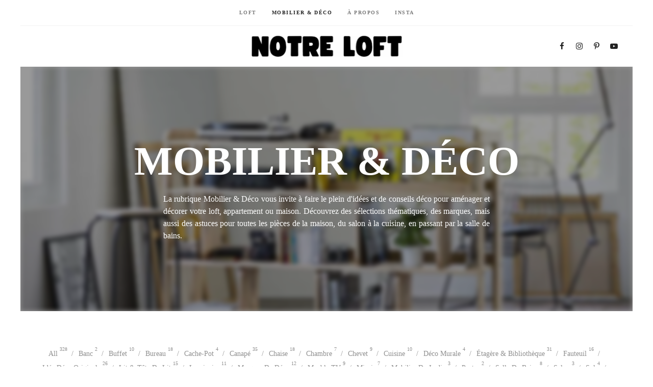

--- FILE ---
content_type: text/css
request_url: https://www.notreloft.com/wp-content/litespeed/css/e734d65c166332a28c06f05dfb46570f.css?ver=157f2
body_size: 58662
content:
:root{--heading-font:Source Sans Pro, sans-serif;--body-font:Roboto, sans-serif;--primary-color:#fd7065;--light-bg-color:#fff;--light-text-color:#212121;--light-content-color:#515151;--dark-bg-color:#282828;--dark-text-color:#fff;--dark-content-color:#e2e2e2}:root .light-color,:root .home-widget.light-color{--bg-color:var(--light-bg-color);--text-color:var(--light-text-color);--content-color:var(--light-content-color);--btn-bg-color:#000;--btn-text-color:#fff}:root .dark-color,:root .home-widget.dark-color{--bg-color:var(--dark-bg-color);--text-color:var(--dark-text-color);--content-color:var(--dark-content-color);--btn-bg-color:#fff;--btn-text-color:#000}.container:after,.site-header ul:after,.site-header .site-header-menu .main-navigation li.mega-menu ul:after,ul.social-nav:after,.main:after,.featured-section .top-blocks .blocks-wrapper:after,.featured-section .post:after,.posts-wrapper:after,.section-header:after,.posts[class*="cols-"]:after,.posts.layout-list .post:after,.posts.layout-card .post .post-content:after,.post-navigation .nav-links:after,.post-entry:after,.post-entry .gallery:after,.single #primary>.post:after,.single #primary>.author-info-box:after,.related-posts .related-posts-container:after,.comments .navigation .nav-links:after,.site-footer .widget-area .widget-area-row:after,.footer-bottom.column-2:after,.authors-list.layout-grid:after,.lo-row:after,.widget.fallsky-widget_cat:after,.widget.fallsky-widget_instagram ul:after,.widget.widget_categories ul li:after,.widget.widget_archive ul li:after,.widget.widget_tag_cloud .tagcloud:after,.widget.widget_media_gallery .gallery:after,.woocommerce ul.products:not(.style-overlay) li.product:after,.woocommerce-page ul.products:not(.style-overlay) li.product:after,.site-header #site-header-cart .widget.woocommerce.widget_shopping_cart .cart_list li:after{position:relative;display:block;content:"";clear:both}@-webkit-keyframes loadingSpin{0%{-webkit-transform:rotate(0)}100%{-webkit-transform:rotate(360deg)}}@keyframes loadingSpin{0%{transform:rotate(0)}100%{transform:rotate(360deg)}}html{font-family:sans-serif;-webkit-text-size-adjust:100%;-ms-text-size-adjust:100%}body{margin:0}article,aside,details,figcaption,figure,footer,header,main,menu,nav,section,summary{display:block}audio,canvas,progress,video{display:inline-block;vertical-align:baseline}audio:not([controls]){display:none;height:0}[hidden],template{display:none}a{background-color:#fff0}abbr[title]{border-bottom:1px dotted}b,strong{font-weight:700}small{font-size:80%}sub,sup{font-size:75%;line-height:0;position:relative;vertical-align:baseline}sup{top:-.5em}sub{bottom:-.25em}img{border:0}svg:not(:root){overflow:hidden}figure{margin:0}hr{-webkit-box-sizing:content-box;-moz-box-sizing:content-box;box-sizing:content-box}code,kbd,pre,samp{font-size:1em}button,input,optgroup,select,textarea{color:inherit;font:inherit;margin:0}select{text-transform:none}button{overflow:visible}button,input,select,textarea{max-width:100%}button,html input[type="button"],input[type="reset"],input[type="submit"]{-webkit-appearance:button;cursor:pointer}button[disabled],html input[disabled]{cursor:default;opacity:.5}button::-moz-focus-inner,input::-moz-focus-inner{border:0;padding:0}input[type="checkbox"],input[type="radio"]{-webkit-box-sizing:border-box;-moz-box-sizing:border-box;box-sizing:border-box;margin-right:.4375em;padding:0}input[type="number"]::-webkit-inner-spin-button,input[type="number"]::-webkit-outer-spin-button{height:auto}input[type="search"]{-webkit-appearance:textfield}input[type="search"]::-webkit-search-cancel-button,input[type="search"]::-webkit-search-decoration{-webkit-appearance:none}fieldset{border:1px solid #d1d1d1;margin:0 0 1.75em;padding:.875em}fieldset>:last-child{margin-bottom:0}legend{border:0;padding:0}textarea{overflow:auto;vertical-align:top}optgroup{font-weight:700}*{margin:0 auto;padding:0;box-sizing:border-box;-webkit-font-smoothing:antialiased;-ms-word-wrap:break-word;word-wrap:break-word}*:focus{outline:0}html{width:100%;min-height:100%}html:not(.no-touch) div{background-attachment:scroll!important}body{width:100%;height:auto;min-height:100%;margin:0 auto;background:#fff;color:#212121}#page{position:relative;z-index:1;width:100%;height:auto;overflow-x:hidden}ul,ol{margin:0 0 30px 30px;padding:0}li>ul,li>ol{margin-bottom:0}dl{margin:0 0 30px}dt{font-weight:700}dd{margin:0 0 30px}figure{position:relative;max-width:100%;margin:0;overflow:hidden}figure img{display:block}img{height:auto;max-width:100%;border:0}hr{height:1px;margin:0 auto 30px;background-color:rgb(0 0 0 / .1);border:none}.dark-color hr{background-color:rgb(255 255 255 / .2)}hr.lo-divider{background:none!important}.wp-block-separator{background:#fff0;border:none;border-bottom:2px solid #8f98a1;margin:1.65em auto}.wp-block-separator:not(.is-style-wide):not(.is-style-dots){max-width:100px}.hide{display:none!important}.says,.screen-reader-text{position:absolute!important;width:1px;height:1px;padding:0;margin:-1px;border:0;clip:rect(1px,1px,1px,1px);clip-path:inset(50%);overflow:hidden;word-wrap:normal!important}.site .skip-link{top:-9999em;left:-9999em;display:block;padding:15px 23px 14px;background-color:#f1f1f1;box-shadow:0 0 1px 1px rgb(0 0 0 / .2);color:#21759b;font-family:Montserrat,"Helvetica Neue",sans-serif;font-size:14px;font-weight:700;outline:none;text-decoration:none;text-transform:none}.logged-in .site .skip-link{box-shadow:0 0 2px 2px rgb(0 0 0 / .2);font-family:"Open Sans",sans-serif}.site .skip-link:focus{top:7px;left:6px;z-index:100000;width:auto;height:auto;clip:auto}.alignleft{float:left;display:inline}.alignright{float:right;display:inline}.aligncenter{display:block;margin-right:auto!important;margin-left:auto!important}figure.alignleft,img.alignleft{margin:0 30px 30px 0}figure.alignright,img.alignright{margin:0 0 30px 30px}#page .button{position:relative;z-index:1;display:inline-block;padding:0 20px;background:var(--btn-bg-color);border:none;border-radius:2px;color:var(--btn-text-color);font-weight:400;line-height:34px;text-align:center;text-decoration:none;white-space:nowrap;transition:0.4s;will-change:opacity;font-size:12px;font-size:.75rem;letter-spacing:.05em}.no-touch #page .button:hover{opacity:.9}.primary-color-enabled #page .button{background:var(--primary-color);color:#fff}#page .button.lo-button{margin-bottom:2px;background:currentColor;color:var(--btn-bg-color);vertical-align:text-bottom}#page .button.lo-button span{color:var(--btn-text-color)}.primary-color-enabled #page .button.lo-button{background:currentColor;color:var(--primary-color)}.primary-color-enabled #page .button.lo-button span{color:#fff}#page .button.lo-button.small{padding:0 14px;font-size:10px;font-size:.625rem;line-height:28px}#page .button.lo-button.large{padding:0 25px;font-size:16px;font-size:1rem;line-height:42px}#page .button.lo-button.extra-large{padding:0 35px;font-size:24px;font-size:1.5rem;line-height:60px}.author-photo{width:105px}.author-photo img{display:block;border-radius:50%}.tagcloud a{display:inline-block;padding:0;margin:0;border-radius:0;background:none;color:inherit;border:none;font-size:12px!important;font-size:0.75rem!important;letter-spacing:.05em;line-height:20px;text-transform:capitalize}.no-touch .tagcloud a:hover,.tagcloud a:focus{text-decoration:underline}body#tinymce{padding:20px!important;background:#fff}#page a[class*="btn"]{text-decoration:none}#page .wpb_gallery ul li{position:static}#page .wpb_gallery ul li:before{display:none}@media screen and (min-width:768px){.site-layout-frame{padding:35px}}body,button,input,select,textarea,.ui-widget,.section-title,.widget-title,.related-posts .related-posts-title,.comments h2.comments-title,.comment-respond h3.comment-reply-title,.search-screen .shortcuts-cat span.counts,.error404 .page-404-page-header h1.page-title,blockquote cite,blockquote small,.widget.fallsky-widget_author_list ul li a .post-count{font-family:var(--body-font)}.site-branding .site-title,.post-title,.cat-links,blockquote,.wp-caption-text,.fallsky-fullmenu .main-navigation,.fallsky-fullmenu .search input,.search-screen .search input,.search-screen .shortcuts-cat,.comments ol.comment-list li .comment-author b.fn,h1,h2,h3,h4,h5,h6,.post-entry .dropcap:first-letter,.widget.widget_rss ul li a.rsswidget,.widget.widget_recent_entries a,.widget_recent_comments ul li>a{font-family:var(--heading-font)}body{font-size:16px;font-size:1rem;font-weight:400;line-height:1.7}a{color:#fd7065;text-decoration:none;transition:all 0.4s}.primary-color-enabled a{color:var(--primary-color)}.post-entry a:not(.button),.comment-content a:not(.button),.custom-content a:not(.button){text-decoration:underline}.no-touch .post-entry a:not(.button):hover,.no-touch .comment-content a:not(.button):hover,.no-touch .custom-content a:not(.button):hover{text-decoration:none}.post-entry a.wp-block-button__link,.comment-content a.wp-block-button__link,.custom-content a.wp-block-button__link{text-decoration:none}.post-entry li,.comment-content li,.custom-content li{margin-bottom:10px}.post-entry li ul,.post-entry li ol,.comment-content li ul,.comment-content li ol,.custom-content li ul,.custom-content li ol{margin-top:10px}.post-entry ul,.comment-content ul,.custom-content ul{margin-left:0}.post-entry ul li,.comment-content ul li,.custom-content ul li{position:relative}.post-entry ul>li,.post-entry ul ul>li,.comment-content ul>li,.comment-content ul ul>li,.custom-content ul>li,.custom-content ul ul>li{padding-left:30px;list-style:none}.post-entry ul>li:before,.post-entry ul ul>li:before,.comment-content ul>li:before,.comment-content ul ul>li:before,.custom-content ul>li:before,.custom-content ul ul>li:before{position:absolute;top:10px;left:15px;width:5px;height:5px;border-radius:50%;background:currentColor;content:"";line-height:24px}.primary-color-enabled .post-entry ul>li:before,.primary-color-enabled .post-entry ul ul>li:before,.primary-color-enabled .comment-content ul>li:before,.primary-color-enabled .comment-content ul ul>li:before,.primary-color-enabled .custom-content ul>li:before,.primary-color-enabled .custom-content ul ul>li:before{background:var(--primary-color)}.post-entry,.post-excerpt,.home-widget .section-content{font-size:14px;font-size:.875rem}.post-entry{color:var(--content-color);line-height:1.8}.post-entry h1,.post-entry h2,.post-entry h3,.post-entry h4,.post-entry h5,.post-entry h6,.post-entry form{color:var(--text-color)}h1,h2,h3,h4,h5,h6{font-weight:600;line-height:1.5}.post-entry h1,.home-widget .section-content h1,.featured-section .custom-content h1,.comment-content h1,.post-entry h2,.home-widget .section-content h2,.featured-section .custom-content h2,.comment-content h2,.post-entry h3,.home-widget .section-content h3,.featured-section .custom-content h3,.comment-content h3,.post-entry h4,.home-widget .section-content h4,.featured-section .custom-content h4,.comment-content h4,.post-entry h5,.home-widget .section-content h5,.featured-section .custom-content h5,.comment-content h5,.post-entry h6,.home-widget .section-content h6,.featured-section .custom-content h6,.comment-content h6{margin-bottom:30px;line-height:1.2}.home-widget.custom-content .section-content h1:last-child,.home-widget.custom-content .section-content h2:last-child,.home-widget.custom-content .section-content h3:last-child,.home-widget.custom-content .section-content h4:last-child,.home-widget.custom-content .section-content h5:last-child,.home-widget.custom-content .section-content h6:last-child{margin-bottom:0}.comment-content h1,.comment-content h2,.comment-content h3,.comment-content h4,.comment-content h5,.comment-content h6{margin-bottom:15px}.single #primary>.signup-form h1,.single #primary>.signup-form h2,.single #primary>.signup-form h3,.single #primary>.signup-form h4,.single #primary>.signup-form h5,.single #primary>.signup-form h6{margin-bottom:5px}.widget-area .widget h1,.widget-area .widget h2,.widget-area .widget h3,.widget-area .widget h4,.widget-area .widget h5,.widget-area .widget h6{margin-bottom:15px}.post-entry h1,.featured-section .custom-content h1,.home-widget .section-content h1,.single #primary>.signup-form h1{font-size:36px;font-size:2.25rem}.post-entry h2,.featured-section .custom-content h2,.home-widget .section-content h2,.single #primary>.signup-form h2{font-size:32px;font-size:2rem;font-weight:900}.post-entry h3,.featured-section .custom-content h3,.home-widget .section-content h3,.single #primary>.signup-form h3{font-size:32px;font-size:2rem;font-weight:900}.post-entry h4,.featured-section .custom-content h4,.home-widget .section-content h4,.single #primary>.signup-form h4{font-size:24px;font-size:1.5rem}.post-entry h5,.featured-section .custom-content h5,.home-widget .section-content h5,.single #primary>.signup-form h5{font-size:21px;font-size:1.3125rem}.post-entry h6,.featured-section .custom-content h6,.home-widget .section-content h6,.single #primary>.signup-form h6{font-size:18px;font-size:1.125rem}.comment-content h1,.widget-area .widget h1{font-size:28px;font-size:1.75rem}.comment-content h2,.widget-area .widget h2{font-size:24px;font-size:1.5rem}.comment-content h3,.widget-area .widget h3{font-size:21px;font-size:1.3125rem}.comment-content h4,.widget-area .widget h4{font-size:18px;font-size:1.125rem}.comment-content h5,.widget-area .widget h5{font-size:16px;font-size:1rem}.comment-content h6,.widget-area .widget h6{font-size:14px;font-size:.875rem}.comment-content *+h1,.comment-content *+h2,.comment-content *+h3,.comment-content *+h4,.comment-content *+h5,.comment-content *+h6{margin-top:30px}.post-title,.page-title{-ms-word-break:break-word;word-break:break-word}.post-title{font-weight:600;letter-spacing:0;line-height:1.2}.post-title a{color:inherit}.primary-color-enabled .post-title a{color:inherit}.page-title,.no-post-found .no-article .post-title{font-size:24px;font-size:1.5rem;font-weight:600;letter-spacing:0;line-height:1.2}.page-header-text *:not(.page-title){font-size:16px;font-size:1rem}h5.section-title,h5.widget-title,.related-posts .related-posts-title,.comments h2.comments-title,.comment-respond h3.comment-reply-title,.comments .click-to-reply{position:relative;display:block;text-align:left;text-transform:capitalize;font-weight:600;letter-spacing:0}h5.section-title{padding-bottom:20px;margin-bottom:30px;border-bottom:2px solid;font-size:18px;font-size:1.125rem}h5.section-title a{color:inherit}.no-touch h5.section-title a:hover{opacity:.5}.hide-section-title-decor h5.section-title{border-bottom:none;margin-bottom:15px}.section-header.align-center{position:relative;overflow:hidden;margin-bottom:35px;text-align:center}.section-header.align-center h5.section-title{position:relative;display:inline-block;padding-bottom:0;margin-bottom:0;text-align:center;border-bottom:none}.section-header.align-center h5.section-title:before,.section-header.align-center h5.section-title:after{position:absolute;top:50%;-webkit-transform:translateY(-50%);-ms-transform:translateY(-50%);transform:translateY(-50%);display:block;width:50vw;height:2px;background:currentColor;content:""}.section-header.align-center h5.section-title:before{left:-30px;-webkit-transform:translate(-100%,-50%);-ms-transform:translate(-100%,-50%);transform:translate(-100%,-50%)}.section-header.align-center h5.section-title:after{right:-30px;-webkit-transform:translate(100%,-50%);-ms-transform:translate(100%,-50%);transform:translate(100%,-50%)}.hide-section-title-decor .section-header.align-center h5.section-title:before,.hide-section-title-decor .section-header.align-center h5.section-title:after{display:none}h5.widget-title{font-size:16px;font-size:1rem;margin-bottom:15px;padding-bottom:10px}.widget-area .widget h5.widget-title{margin-bottom:20px;border-bottom:2px solid;font-size:16px;font-size:1rem;font-weight:600;line-height:32px}.hide-widget-title-decor .widget-area .widget h5.widget-title{margin-bottom:0;border-bottom:none}.sidebar .widget:first-child h5.widget-title{padding-top:5px}.related-posts .related-posts-title,.comments h2.comments-title,.comment-respond h3.comment-reply-title,.comments .click-to-reply{margin-bottom:30px;font-size:18px;font-size:1.125rem}p{margin:0 auto 30px;font-size:inherit}blockquote{position:relative;margin:0;padding-left:40px;color:inherit}.post-entry blockquote,.featured-section .custom-content blockquote{margin:50px 0}.post-entry blockquote:first-child,.featured-section .custom-content blockquote:first-child{margin-top:0}.post-entry blockquote{color:var(--text-color)}.widget-area .widget blockquote:not(:last-child){margin-bottom:30px}blockquote:before{position:absolute;top:15px;left:-5px;z-index:1;display:block;width:30px;height:30px;font-family:sans-serif;font-size:70px;font-size:4.375rem;line-height:30px;text-align:center;content:"\201C"}.primary-color-enabled blockquote:before{color:var(--primary-color)}blockquote p{position:relative;z-index:1;font-size:18px;font-size:1.125rem;font-style:normal;line-height:30px}blockquote cite,blockquote small{display:block;margin-top:15px;font-size:14px;font-size:.875rem;font-weight:400;font-style:normal;line-height:1.5;opacity:.7}blockquote cite:before{position:relative;bottom:3px;display:inline-block;width:20px;height:1px;margin-right:10px;background:currentColor;content:""}.comment-content blockquote{margin:30px 0;padding-left:30px}.comment-content blockquote p{line-height:1.7}.comment-content blockquote:before{top:10px;left:-6px;font-size:48px;font-size:3rem}.post-entry .wp-block-pullquote{padding:40px;background:rgb(0 0 0 / .05);border-radius:10px}.post-entry .wp-block-pullquote.aligncenter{max-width:560px;margin-bottom:30px}.post-entry .wp-block-pullquote blockquote{padding:0;margin:0}.post-entry .wp-block-pullquote blockquote:before,.post-entry .wp-block-pullquote blockquote cite:before{display:none}.post-entry .wp-block-pullquote blockquote p:not(:last-child){margin-bottom:15px}table{width:100%;max-width:100%;margin:0 0 30px;border-collapse:collapse;border-spacing:0;border-width:1px;border-style:solid;border-color:currentColor;background:none;color:inherit}table th,table td{padding:10px 6px;vertical-align:top;line-height:1.5}table th{background:none;font-size:12px;font-size:.75rem;font-weight:800;letter-spacing:.1em;text-transform:uppercase;text-align:left}table td{font-size:14px;font-size:.875rem}table thead th{border-bottom:1px solid}table caption{margin:15px auto;font-size:12px;font-size:.75rem}.post-entry table,.comment-content table{border-color:rgb(0 0 0 / .1);border-collapse:separate;border-spacing:1px}.post-entry table th,.post-entry table td,.comment-content table th,.comment-content table td{border-bottom:1px dotted;border-color:inherit}.post-entry table tbody:last-child tr:last-child th,.post-entry table tbody:last-child tr:last-child td,.comment-content table tbody:last-child tr:last-child th,.comment-content table tbody:last-child tr:last-child td{border-bottom:none}.dark-color .post-entry table,.dark-color .comment-content table{border-color:rgb(255 255 255 / .2)}pre{display:block;padding:30px;margin:30px 0;background-color:#f7f7f7;border:1px solid #eee;color:#212121;font-size:14px;tab-size:4;overflow:auto}code,kbd,tt{font-size:14px}fieldset{padding:0;margin:0;border:none}dfn,cite,em,i{font-style:italic}address{margin:0 0 30px;font-style:italic}code,kbd,tt,var,samp,pre{font-family:Monaco,Consolas,"Andale Mono","DejaVu Sans Mono",monospace}var{font-size:14px}abbr,acronym{border-bottom:1px dotted;text-decoration:none;cursor:help}mark{padding:1.75px 3.5px;background:#eee;text-decoration:none}.primary-color-enabled mark{background:var(--primary-color)}ins{background:#eee;text-decoration:none}big{font-size:125%}dd{margin-left:30px}.post-entry .dropcap{text-align:left}.post-entry .dropcap:first-letter{float:left;padding:0;margin:.02em .15em 0 0;box-sizing:border-box;font-size:500%;font-weight:600;letter-spacing:0;line-height:.8}.post-entry .dropcap.light:first-letter{float:none;margin:0;color:rgb(0 0 0 / .1)}.dark-color .post-entry .dropcap.light:first-letter{color:rgb(255 255 255 / .2)}.post-entry .dropcap.square:first-letter{display:block;padding:.1em .15em;margin-top:10px;margin-right:.3em;border:3px solid #eee;border-radius:0;font-size:300%;text-align:center}.post-entry .dropcap.dark-bg:first-letter{background:#000;border-color:#000;color:#fff}.post-entry .dropcap.light-bg:first-letter{background:#f7f7f7;border-color:#f7f7f7;color:#000}.post-entry h1.dropcap,.post-entry h2.dropcap,.post-entry h3.dropcap,.post-entry h4.dropcap,.post-entry h5.dropcap,.post-entry h6.dropcap{line-height:1.5}#page .post-entry p.has-drop-cap:first-letter{padding:0;margin:10px 15px 0 0;box-sizing:border-box;font-size:500%;font-weight:600;letter-spacing:0;line-height:.8}.post-entry .highlight:not(.bottomline){background:var(--text-color);color:var(--btn-text-color)}.post-entry .highlight.bottomline{border-bottom:2px solid currentColor}.primary-color-enabled #page .post-entry .highlight:not(.bottomline){background:var(--primary-color);color:#fff}.post-entry a.tweet-it{position:relative;border-bottom:none;font-weight:600}.post-entry a.tweet-it:before,.post-entry a.tweet-it:after{position:absolute;display:block;opacity:0;transition:0.4s}.post-entry a.tweet-it:before{top:-35px;left:0;width:30px;height:30px;background:var(--text-color);border-radius:0;color:var(--bg-color);font-family:'ElegantIcons';speak:none;font-style:normal;font-weight:400;font-variant:normal;text-transform:none;line-height:1;-webkit-font-smoothing:antialiased;content:"\e094";font-size:16px;line-height:30px;text-align:center}.post-entry a.tweet-it:after{top:-5px;left:11px;width:0;height:0;border-left:4px solid #fff0;border-right:4px solid #fff0;border-top:4px solid var(--text-color);content:""}.no-touch .post-entry a.tweet-it:hover{opacity:1}.no-touch .post-entry a.tweet-it:hover:before,.no-touch .post-entry a.tweet-it:hover:after{opacity:1}.post-entry .tweet-it-paragraph{padding:50px 30px 30px;max-width:600px;text-align:center}.post-entry .tweet-it-paragraph a.tweet-it{display:block;font-weight:inherit;opacity:1;color:inherit;text-decoration:none}.no-touch .post-entry .tweet-it-paragraph a.tweet-it:hover{text-decoration:underline}.post-entry .tweet-it-paragraph a.tweet-it:before,.post-entry .tweet-it-paragraph a.tweet-it:after{top:-40px;left:50%;-webkit-transform:translateX(-50%);-ms-transform:translateX(-50%);transform:translateX(-50%);opacity:1}.post-entry .tweet-it-paragraph a.tweet-it:after{top:-10px}@media screen and (min-width:600px){.page-title,.no-post-found .no-article .post-title{font-size:36px;font-size:2.25rem}table th,table td{padding:16px}}@media screen and (min-width:768px){blockquote{padding-left:100px}.post-entry blockquote:before,.featured-section .custom-content blockquote:before{left:0;width:90px;height:40px;font-size:90px;font-size:5.625rem;line-height:40px}.post-entry blockquote p code,.post-entry blockquote p kbd,.post-entry blockquote p tt,.featured-section .custom-content blockquote p code,.featured-section .custom-content blockquote p kbd,.featured-section .custom-content blockquote p tt{font-size:16px}blockquote p{font-size:24px;font-size:1.5rem;line-height:40px}}@media screen and (min-width:1025px){.page-title,.no-post-found .no-article .post-title{font-size:48px;font-size:3rem}}nav ul{margin:0;list-style:none}.site-branding{padding:15px 0;font-size:0}.site-header .site-branding{max-width:50%}.site-branding.invisible .site-title,.site-branding.invisible .site-description{position:absolute!important;clip:rect(1px,1px,1px,1px)}.site-branding p{margin-bottom:0}.site-branding .site-title{font-size:30px;font-size:1.875rem;font-weight:800;line-height:1.1;letter-spacing:.2em;text-transform:uppercase}.site-branding .site-description{display:block;margin-top:0;font-size:13px;font-size:.8125rem;line-height:1.2;transition:color 0.4s}.site-branding a{display:inline-block;color:currentColor}.primary-color-enabled .site-branding a{color:currentColor}.site-branding img{display:block}.site-branding a.custom-logo-link.with-logo-alt{position:relative}.site-branding a.custom-logo-link.with-logo-alt img{transition:opacity 0.4s;will-change:opacity}.site-branding a.custom-logo-link.with-logo-alt img.custom-logo-alt{position:absolute;top:0;left:0;opacity:0}.site-header.sticky .site-branding .custom-logo-link+.site-title,.site-header.sticky .site-branding .site-description,.site-header.is-sticky .site-branding .custom-logo-link+.site-title,.site-header.is-sticky .site-branding .site-description{display:none}@media screen and (-ms-high-contrast:active),(-ms-high-contrast:none){.site-branding img{width:100%!important}}.site-header{position:relative;z-index:999;width:100%;height:auto;background-color:#fff;background-size:cover;background-position:center;color:#212121;line-height:1.5}.site-header.transparent{position:absolute;transition:background-color 0.4s}.site-header.transparent:not(.sticky):not(.is-sticky){background:none!important;color:#fff}.site-header.transparent:not(.sticky):not(.is-sticky) .site-branding a.custom-logo-link.with-logo-alt img.custom-logo-alt{opacity:1}.site-header.transparent:not(.sticky):not(.is-sticky) .site-branding a.custom-logo-link.with-logo-alt img.custom-logo{opacity:0}.site-header.transparent:not(.sticky):not(.is-sticky) .secondary-navigation{border-color:rgb(255 255 255 / .15)}.site-header.transparent.site-header-layout-6:not(.sticky):not(.is-sticky) .site-header-menu{border-color:rgb(255 255 255 / .15)}.site-header.transparent.is-sticky.show-header,.site-header.transparent.is-sticky.hide-header{transition:transform 0.4s ease-out,background-color 0.4s}.site-header>*{width:100%}.site-header .site-header-main{padding:0}.site-header .site-header-main .container{-webkit-align-items:center;-ms-flex-align:center;align-items:center;display:-webkit-flex;display:-ms-flexbox;display:flex;-webkit-flex-wrap:wrap;-ms-flex-wrap:wrap;flex-wrap:wrap;min-height:80px}.site-header .menu-toggle{position:relative;z-index:999;min-width:34px;height:34px;padding:0 10px 0 30px;background:none;border:none;border-radius:0;box-shadow:none;color:inherit;font-size:11px;font-size:.6875rem;line-height:34px;text-transform:uppercase;letter-spacing:.2em;transition:0.4s}.site-header .menu-toggle i{position:absolute;top:4px;left:3px;font-size:28px;font-size:1.75rem;line-height:1}.no-touch .site-header .menu-toggle:hover,.site-header .menu-toggle:focus{outline:0}.no-touch .site-header .menu-toggle:hover,.site-header .menu-toggle:focus{background:#000;color:#fff}.site-header .menu-toggle.icon-only{padding-right:3px;font-size:0}.site-header .site-header-menu{display:none}#page .site-header li.button{padding:0;background:none;box-shadow:none!important;-webkit-transform:none!important;transform:none!important;color:inherit}.no-touch .site-header .primary-menu:hover>li>a,.no-touch .site-header .secondary-menu:hover>li>a{opacity:.6}.no-touch .site-header .primary-menu:hover>li:hover>a,.no-touch .site-header .secondary-menu:hover>li:hover>a{opacity:1}.site-header .secondary-navigation{display:none;padding:5px 0;border-top:1px solid rgb(0 0 0 / .05);text-align:center;overflow:hidden}.site-header .secondary-navigation ul{display:inline-block;width:auto;font-size:0;text-align:center}.site-header .secondary-navigation ul li{display:inline-block}.site-header .secondary-navigation ul li a{padding:0 15px;line-height:40px;font-size:10px;font-size:.625rem;font-weight:600;opacity:.6}.site-header .secondary-navigation ul li.current-menu-item>a{color:inherit;opacity:1}.site-header #site-header-search{display:none}.site-header nav ul li{font-size:0;line-height:1;transition:opacity 0.4s ease-in-out}.site-header nav ul li a{position:relative;display:block;font-size:11px;font-size:.6875rem;font-weight:400;letter-spacing:.15em;text-transform:uppercase;line-height:34px;color:inherit}.site-header nav ul li ul.sub-menu li a{line-height:34px}.site-header nav ul.primary-menu>li.button>a{position:relative;z-index:1;display:inline-block;padding:0 20px;background:var(--btn-bg-color);border:none;border-radius:2px;color:var(--btn-text-color);font-weight:400;line-height:34px;text-align:center;text-decoration:none;white-space:nowrap;transition:0.4s;will-change:opacity;will-change:opacity,transform}.no-touch .site-header nav ul.primary-menu>li.button>a:hover{opacity:.9}.primary-color-enabled .site-header nav ul.primary-menu>li.button>a{background:var(--primary-color);color:#fff}.site-header nav ul.primary-menu>li.current-menu-item:not(.button)>a:after,.site-header nav ul.primary-menu>li.current-menu-ancestor:not(.button)>a:after{position:absolute;bottom:5px;left:15px;display:block;width:calc(100% - 32px);height:2px;background:currentColor;content:"";will-change:opacity}.site-header .social-navigation{display:none}body:not(.primary-color-enabled) .site-header.site-header-color-light nav ul.primary-menu>li.button>a{background:#000;color:#fff}.site-header.site-header-color-dark{background-color:#131313;color:#fff}.site-header.site-header-color-dark .secondary-navigation,.site-header.site-header-color-dark.site-header-layout-6 .site-header-menu{border-color:rgb(255 255 255 / .1)!important}.no-touch .site-header.site-header-color-dark .menu-toggle:hover,.site-header.site-header-color-dark .menu-toggle:focus{background:#fff;color:#000}body:not(.primary-color-enabled) .site-header.site-header-color-dark nav ul.primary-menu>li.button>a{background:#fff;color:#000}.site-header.site-header-layout-1 .site-branding,.site-header.site-header-layout-2 .site-branding{margin-left:0}.site-header.site-header-layout-1 .site-header-menu,.site-header.site-header-layout-2 .site-header-menu{margin:0}.site-header.site-header-layout-1 #menu-toggle,.site-header.site-header-layout-2 #menu-toggle{order:4;margin-left:5px}.site-header.site-header-layout-3 .site-branding,.site-header.site-header-layout-6 .site-branding{text-align:center}.site-header.site-header-layout-3 .menu-toggle,.site-header.site-header-layout-6 .menu-toggle{position:absolute;top:50%;-webkit-transform:translateY(-50%);-ms-transform:translateY(-50%);transform:translateY(-50%);left:20px}.site-header.site-header-layout-3 .misc-wrapper,.site-header.site-header-layout-6 .misc-wrapper{position:absolute;top:50%;-webkit-transform:translateY(-50%);-ms-transform:translateY(-50%);transform:translateY(-50%);right:20px;width:25%;-webkit-align-items:center;-ms-flex-align:center;align-items:center;display:-webkit-flex;display:-ms-flexbox;display:flex;-webkit-flex-wrap:wrap;-ms-flex-wrap:wrap;flex-wrap:wrap;justify-content:flex-end}.site-header.site-header-layout-4 .site-branding,.site-header.site-header-layout-5 .site-branding{order:2;margin-left:0}.site-header.site-header-layout-4 .menu-toggle,.site-header.site-header-layout-5 .menu-toggle{order:1;margin:0 15px 0 0}.site-header.site-header-layout-4 .misc-wrapper,.site-header.site-header-layout-5 .misc-wrapper{order:3;-webkit-align-items:center;-ms-flex-align:center;align-items:center;display:-webkit-flex;display:-ms-flexbox;display:flex;-webkit-flex-wrap:wrap;-ms-flex-wrap:wrap;flex-wrap:wrap;justify-content:flex-end;margin-right:0}.site-header.site-header-layout-5 #menu-toggle{order:4;margin:0 0 0 5px}.site-header.site-header-layout-6 .secondary-navigation{border-top:none;border-bottom:1px solid rgb(0 0 0 / .05)}.site-header.site-header-layout-6 .site-header-menu{border-top:1px solid rgb(0 0 0 / .05)}.site-header.site-header-layout-7 .site-header-menu{order:1;margin-left:0}.site-header.site-header-layout-7 .social-navigation{order:2}.site-header.site-header-layout-7 #site-header-search{order:4;margin-right:0}.site-header.site-header-layout-7 #menu-toggle{order:5;margin-right:0}.site-header.site-header-layout-7 .site-branding-wrapper{width:100%;padding:50px 0;background:#f9f9f9;color:#000}.site-header.site-header-layout-7.site-header-color-light:not(.sticky):not(.is-sticky) .site-header-main .container{border-bottom:1px solid rgb(0 0 0 / .05)}.site-header.site-header-layout-7.site-header-color-dark:not(.sticky):not(.is-sticky) .site-header-main .container,.site-header.site-header-layout-7.transparent:not(.sticky):not(.is-sticky) .site-header-main .container{border-bottom:1px solid rgb(255 255 255 / .2)}.site-header.site-header-layout-7 .site-branding{order:9;margin:0 auto;padding:0;text-align:center}.site-header.site-header-layout-7.sticky .site-branding-wrapper,.site-header.site-header-layout-7.is-sticky .site-branding-wrapper{display:none}.site-header.site-header-layout-7.transparent:not(.sticky):not(.is-sticky) .site-branding-wrapper{background:inherit!important;color:inherit!important}.site-header.sticky,.site-header.is-sticky{position:fixed!important;top:0}@media screen and (min-width:601px) and (max-width:782px){.logged-in.admin-bar .site-header.sticky,.logged-in.admin-bar .site-header.is-sticky{top:46px}}@media screen and (min-width:783px){.logged-in.admin-bar .site-header.sticky,.logged-in.admin-bar .site-header.is-sticky{top:32px}}.site-header.sticky{-webkit-animation:stickyHeaderShow 0.4s ease-out;animation:stickyHeaderShow 0.4s ease-out}.site-header.is-sticky{-webkit-transform:translateY(-100%);-ms-transform:translateY(-100%);transform:translateY(-100%)}.site-header.is-sticky.show-header{-webkit-transform:translateY(0);-ms-transform:translateY(0);transform:translateY(0);transition:transform 0.4s ease-out}.site-header.is-sticky.hide-header{-webkit-transform:translateY(-100%);-ms-transform:translateY(-100%);transform:translateY(-100%);transition:transform 0.4s ease-out}.site-header.is-sticky.hide-header #site-header-menu ul.sub-menu{opacity:0;pointer-events:none;visibility:hidden}@keyframes stickyHeaderShow{0%{-webkit-transform:translateY(-100%);-ms-transform:translateY(-100%);transform:translateY(-100%)}100%{-webkit-transform:translateY(0);-ms-transform:translateY(0);transform:translateY(0)}}@-webkit-keyframes stickyHeaderShow{0%{-webkit-transform:translateY(-100%);-ms-transform:translateY(-100%);transform:translateY(-100%)}100%{-webkit-transform:translateY(0);-ms-transform:translateY(0);transform:translateY(0)}}ul.social-nav{list-style:none;font-size:0}ul.social-nav li{display:inline-block}ul.social-nav li a{display:block;width:30px;height:30px;padding:0;border-radius:0;text-align:center;line-height:30px;font-size:0!important}ul.social-nav li a:before{display:inline-block;font:normal normal normal 14px/1 FontAwesome;font-size:inherit;text-rendering:auto;-webkit-font-smoothing:antialiased;-moz-osx-font-smoothing:grayscale;line-height:inherit;font-size:15px;font-size:.9375rem;content:"\f1e0";line-height:inherit!important}ul.social-nav li a[href*="etsy"]:before{content:"\f2d7"}ul.social-nav li a[href*="snapchat"]:before{content:"\f2ac"}ul.social-nav li a[href*="medium"]:before{content:"\f23a"}ul.social-nav li a[href*="yelp"]:before{content:"\f1e9"}ul.social-nav li a[href*="500px"]:before{content:"\f26e"}ul.social-nav li a[href*="vine"]:before{content:"\f1ca"}ul.social-nav li a[href*="tripadvisor"]:before{content:"\f262"}ul.social-nav li a[href*="vk"]:before{content:"\f189"}ul.social-nav li a[href*="behance"]:before{content:"\f1b4"}ul.social-nav li a[href*="soundcloud"]:before{content:"\f1be"}ul.social-nav li a[href*="foursquare"]:before{content:"\f180"}ul.social-nav li a[href*="houzz"]:before{content:"\f27c"}ul.social-nav li a[href*="digg"]:before{content:"\f1a6"}ul.social-nav li a[href*="twitter"]:before{content:"\f099"}ul.social-nav li a[href*="facebook"]:before{content:"\f09a"}ul.social-nav li a[href*="google"]:before{content:"\f0d5"}ul.social-nav li a[href*="pinterest"]:before{content:"\f231"}ul.social-nav li a[href*="instagram"]:before{content:"\f16d"}ul.social-nav li a[href*="vimeo"]:before{content:"\f27d"}ul.social-nav li a[href*="youtube"]:before{content:"\f16a"}ul.social-nav li a[href*="linkedin"]:before{content:"\f0e1"}ul.social-nav li a[href*="flickr"]:before{content:"\f16e"}ul.social-nav li a[href*="dribbble"]:before{content:"\f17d"}ul.social-nav li a[href*="tumblr"]:before{content:"\f173"}ul.social-nav li a[href*="bloglovin"]:before{content:"\f004"}ul.social-nav li a[title="website"]:before{content:"\f0c1"}ul.social-nav li a[href*="feed"]:before{content:"\f09e"}ul.social-nav li a[href*="del.icio"]:before{content:"\f1a5"}ul.social-nav li a[href*="reddit"]:before{content:"\f281"}ul.social-nav li a[href*="apple"]:before{content:"\f179"}.fallsky-fullmenu,.search-screen{position:fixed;top:0;right:0;z-index:99999;display:block;width:100vw;height:100vh;padding:0;background:#fff;opacity:0;pointer-events:none;visibility:hidden;transition:opacity 0.4s,visibility 0.4s}.fallsky-fullmenu.show,.search-screen.show{opacity:1;pointer-events:auto;visibility:visible}@media screen and (min-width:601px) and (max-width:782px){.logged-in.admin-bar .fallsky-fullmenu,.logged-in.admin-bar .search-screen{top:46px;height:calc(100vh - 46px)}}@media screen and (min-width:783px){.logged-in.admin-bar .fallsky-fullmenu,.logged-in.admin-bar .search-screen{top:32px;height:calc(100vh - 32px)}}.fallsky-fullmenu .close-button,.search-screen .close-button{position:absolute;top:30px;z-index:9;display:inline-block;height:30px;padding-left:22px;font-size:12px;font-size:.75rem;line-height:30px;letter-spacing:.2em;font-weight:600;text-transform:uppercase;cursor:pointer;transition:0.4s}.no-touch .fallsky-fullmenu .close-button:hover,.no-touch .search-screen .close-button:hover{opacity:.75}.fallsky-fullmenu .close-button:before,.search-screen .close-button:before{position:absolute;left:0;height:30px;font-family:'ElegantIcons';speak:none;font-style:normal;font-weight:400;font-variant:normal;text-transform:none;line-height:1;-webkit-font-smoothing:antialiased;font-size:19px;line-height:30px;content:"\4d"}.fallsky-fullmenu .fullscreen-bg,.search-screen .fullscreen-bg{position:absolute;top:0;left:0;width:100%;height:100%;z-index:1;background-color:#f7f7f7}.fallsky-fullmenu.has-overlay .fullscreen-bg:after,.search-screen.has-overlay .fullscreen-bg:after{position:absolute;top:0;left:0;width:100%;height:100%;z-index:2;background:#000;content:"";opacity:.4}.fallsky-fullmenu .container,.search-screen .container{z-index:9;width:100%;height:100%;max-width:none;padding:100px 30px;margin:0;background:none;color:#212121;overflow:auto;text-align:left}.fallsky-fullmenu .container>*,.search-screen .container>*{margin-bottom:50px}.fallsky-fullmenu .container>*:first-child,.fallsky-fullmenu .container>*:last-child,.search-screen .container>*:first-child,.search-screen .container>*:last-child{margin-bottom:0}.fallsky-fullmenu .search form.search-form,.search-screen .search form.search-form{margin:0}.fallsky-fullmenu .search form.search-form input[type="search"],.search-screen .search form.search-form input[type="search"]{font-size:24px;font-size:1.5rem}.fallsky-fullmenu .close-button{left:25px}.fallsky-fullmenu nav ul li a{position:relative;display:inline-block;color:inherit;text-transform:capitalize;opacity:.75}.fallsky-fullmenu nav ul li.current-menu-item>a,.fallsky-fullmenu nav ul li.current-menu-ancestor>a,.no-touch .fallsky-fullmenu nav ul li a:hover{opacity:1}.fallsky-fullmenu .main-navigation>ul>li>a{padding:8px 0;font-size:21px;font-size:1.3125rem;font-weight:400;line-height:30px}.fallsky-fullmenu .main-navigation>ul>li.current-menu-item>a:before,.fallsky-fullmenu .main-navigation>ul>li.current-menu-ancestor>a:before{position:absolute;top:0;left:-10px;-webkit-transform:translate(-200px,23px);-ms-transform:translate(-200px,23px);transform:translate(-200px,23px);display:block;width:200px;height:2px;background:currentColor;content:""}.fallsky-fullmenu .main-navigation li{position:relative;margin-bottom:2px}.fallsky-fullmenu .main-navigation li.current-menu-item>.dropdown-toggle{opacity:1}.no-touch .fallsky-fullmenu .main-navigation li.current-menu-item>.dropdown-toggle:hover{opacity:.75}.fallsky-fullmenu .main-navigation ul.sub-menu{display:none;margin-top:2px;margin-left:30px}.fallsky-fullmenu .main-navigation ul.sub-menu li a{padding:4px 0;font-size:18px;font-size:1.125rem}.fallsky-fullmenu .main-navigation ul.sub-menu ul.sub-menu li a{font-size:15px;font-size:.9375rem}.fallsky-fullmenu .dropdown-toggle{position:relative;width:30px;height:20px;background:none;border:none;opacity:.75;transition:0.4s}.no-touch .fallsky-fullmenu .dropdown-toggle:hover{opacity:1}.fallsky-fullmenu .dropdown-toggle:before{font-family:'ElegantIcons';speak:none;font-style:normal;font-weight:400;font-variant:normal;text-transform:none;line-height:1;-webkit-font-smoothing:antialiased;-webkit-transform:translateY(2px);-ms-transform:translateY(2px);transform:translateY(2px);display:block;width:30px;height:30px;font-size:18px;content:"\35"}.fallsky-fullmenu .dropdown-toggle.toggled-on:before{content:"\33"}.fallsky-fullmenu .dropdown-toggle.toggled-on+ul.sub-menu{display:block}.fallsky-fullmenu .secondary-navigation ul li a{padding:2px 0;font-size:16px;font-size:1rem}.fallsky-fullmenu .social-navigation ul.social-nav{margin-left:-10px;text-align:left}.fallsky-fullmenu .social-navigation ul.social-nav li{margin:3px;font-size:0}.fallsky-fullmenu .social-navigation ul.social-nav li a{opacity:1;line-height:30px}.no-touch .fallsky-fullmenu .social-navigation ul.social-nav li a:hover{opacity:.75}.fallsky-fullmenu .text{font-size:13px;font-size:.8125rem}.search-screen .search .hint{display:block;margin-top:10px;font-size:13px;font-size:.8125rem;opacity:0;pointer-events:none;visibility:hidden;transition:0.4s}.search-screen .search .hint.show{opacity:.6;pointer-events:auto;visibility:visible}.search-screen .search .search-form .search-submit{width:50px;text-align:right}.search-screen .search .search-form .search-submit.searching:before{display:block;width:50px;height:34px;margin-left:10px;text-align:center;content:"\e02d";-webkit-animation:loadingSpin 1s infinite linear;animation:loadingSpin 1s infinite linear;transform-origin:50% 50%}.search-screen .close-button{right:30px}.search-screen .shortcuts-cat{margin-top:90px}.search-screen .shortcuts-cat ul{margin:0;font-size:0;list-style:none}.search-screen .shortcuts-cat ul li{display:inline-block;font-size:16px;font-size:1rem;text-transform:capitalize}.search-screen .shortcuts-cat ul li a{color:inherit;line-height:2;opacity:.5}.no-touch .search-screen .shortcuts-cat ul li a:hover{opacity:1}.no-touch .search-screen .shortcuts-cat ul li a:hover .category-name{border-bottom:1px solid}.search-screen .shortcuts-cat ul li a .counts{display:inline-block;-webkit-transform:translateY(-10px);-ms-transform:translateY(-10px);transform:translateY(-10px);margin-right:-2px;font-size:10px;font-size:.625rem}.search-screen .shortcuts-cat ul li:after{margin:0 10px;content:"/";opacity:.5}.search-screen .shortcuts-cat ul li:last-child:after{display:none}.search-screen .search-results{margin-top:80px}.search-screen .search-results h4.title{position:relative;margin-bottom:30px;font-size:18px;font-size:1.125rem;font-weight:400}.search-screen .search-results .results-list{margin:0;list-style:none}.search-screen .search-results .results-list li{margin:10px 0;text-align:center}.search-screen .search-results .results-list li .post{margin-bottom:30px}.search-screen .search-results .results-list li .featured-img{margin-bottom:15px}.search-screen .search-results .results-list li .featured-img .featured-img-container{display:block;width:100%;height:0;padding-top:66%;background-size:cover;background-position:center;background-repeat:no-repeat}.search-screen .search-results .results-list li .post-title{margin-bottom:5px;font-size:18px;font-size:1.125rem;font-weight:600}.search-screen .search-results .results-list li .meta-item{font-size:12px;font-size:.75rem;line-height:22px}.search-screen .search-results .results-list li .meta-item a{color:inherit;opacity:.6}.no-touch .search-screen .search-results .results-list li:hover .featured-img a{display:block;filter:brightness(90%)}@media screen and (min-width:600px){.site-header #site-header-search{position:relative;display:block;margin:0 0 0 5px}.site-header #site-header-search .search-button{display:inline-block;height:34px;padding:0 10px;color:inherit;font-size:12px;font-size:.75rem;font-weight:600;line-height:34px;text-transform:uppercase;letter-spacing:.2em;cursor:pointer;transition:0.4s}.no-touch .site-header #site-header-search .search-button:hover{opacity:.75}.site-header #site-header-search.icon-only .search-button{font-family:'ElegantIcons';speak:none;font-style:normal;font-weight:400;font-variant:normal;text-transform:none;line-height:1;-webkit-font-smoothing:antialiased;font-size:14px;font-size:.875rem;font-weight:600;line-height:35px}.site-header #site-header-search.icon-only .search-button:before{content:"\55"}.fallsky-fullmenu,.search-screen{padding:20px}.fallsky-fullmenu.no-border,.search-screen.no-border{padding:0}.fallsky-fullmenu:not(.no-border) .fullscreen-bg,.search-screen:not(.no-border) .fullscreen-bg{top:20px;left:20px;width:calc(100% - 40px);height:calc(100% - 40px)}.fallsky-fullmenu .container{padding:100px}.fallsky-fullmenu .main-navigation>ul>li>a{font-size:30px;font-size:1.875rem;line-height:40px}.fallsky-fullmenu .main-navigation>ul>li.current-menu-item>a:before,.fallsky-fullmenu .main-navigation>ul>li.current-menu-ancestor>a:before{left:-20px;-webkit-transform:translate(-200px,29px);-ms-transform:translate(-200px,29px);transform:translate(-200px,29px)}.fallsky-fullmenu .main-navigation>ul>li>.dropdown-toggle{width:40px;height:40px}.fallsky-fullmenu .main-navigation>ul>li>.dropdown-toggle:before{-webkit-transform:translateY(3px);-ms-transform:translateY(3px);transform:translateY(3px);width:40px;height:40px;font-size:30px}.fallsky-fullmenu .main-navigation ul.sub-menu li a{font-size:21px;font-size:1.3125rem}.fallsky-fullmenu .main-navigation ul.sub-menu ul.sub-menu li a{font-size:18px;font-size:1.125rem}.search-screen .container{padding:100px 100px 20px}.search-screen .search-results .results-list{margin:0 -10px}.search-screen .search-results .results-list li{float:left;width:calc(33% - 20px);margin:10px}}@media screen and (min-width:768px){.site-layout-frame .site-header.sticky,.site-layout-frame .site-header.is-sticky,.site-layout-frame .site-header.site-header-layout-6.sticky .site-header-menu,.site-layout-frame .site-header.site-header-layout-6.is-sticky .site-header-menu{width:calc(100% - 70px)}.site-header .social-navigation{display:block;margin:0}.site-header .social-navigation ul.social-nav li a{width:34px;height:34px}.site-header.site-header-layout-3 .misc-wrapper .social-navigation,.site-header.site-header-layout-4 .misc-wrapper .social-navigation,.site-header.site-header-layout-6 .misc-wrapper .social-navigation{margin-left:auto}.site-header.site-header-layout-3 .misc-wrapper,.site-header.site-header-layout-5 .misc-wrapper,.site-header.site-header-layout-6 .misc-wrapper{-webkit-flex-wrap:nowrap;-ms-flex-wrap:nowrap;flex-wrap:nowrap}.site-header.site-header-layout-3 .misc-wrapper .social-navigation ul.social-nav,.site-header.site-header-layout-5 .misc-wrapper .social-navigation ul.social-nav,.site-header.site-header-layout-6 .misc-wrapper .social-navigation ul.social-nav{white-space:nowrap}}@media screen and (min-width:10px){.site-header .site-header-menu{position:relative;z-index:1;width:auto;height:auto;opacity:1;pointer-events:auto;visibility:visible}.site-header .site-header-menu .main-navigation{position:relative;width:auto;height:auto;padding:0;-webkit-transform:translateX(0);-ms-transform:translateX(0);transform:translateX(0);overflow:visible}.site-header .site-header-menu .main-navigation li{position:relative;white-space:nowrap}.no-touch .site-header .site-header-menu .main-navigation li:hover ul.sub-menu{will-change:opacity,transform}.site-header .site-header-menu .main-navigation ul.sub-menu{position:absolute;z-index:-1;display:block;min-width:200px;padding:20px 0;margin:0;background:#f9f9f9;box-shadow:0 10px 40px rgb(0 0 0 / .15);color:#000;text-align:left;transition:0.3s;opacity:0;pointer-events:none;visibility:hidden}.primary-color-enabled .site-header .site-header-menu .main-navigation ul.sub-menu li.current-menu-item>a,.primary-color-enabled .site-header .site-header-menu .main-navigation ul.sub-menu li.current-menu-ancestor>a{color:var(--primary-color)}.no-touch .site-header .site-header-menu .main-navigation ul.sub-menu:hover>li>a{opacity:.6}.no-touch .site-header .site-header-menu .main-navigation ul.sub-menu:hover>li:hover>a{opacity:1}.site-header .site-header-menu .main-navigation ul.sub-menu ul.sub-menu{padding-top:20px;box-shadow:0 20px 40px rgb(0 0 0 / .05)}.site-header .site-header-menu .main-navigation ul.sub-menu li{padding:0 25px}.site-header .site-header-menu .main-navigation ul.sub-menu a{font-size:13px;font-size:.8125rem;letter-spacing:0;font-weight:400;text-transform:capitalize}.site-header .site-header-menu .main-navigation>ul>li{float:left;display:-webkit-flex;display:-ms-flexbox;display:flex;flex-direction:column;-webkit-justify-content:center;justify-content:center;height:80px}#page .site-header .site-header-menu .main-navigation>ul>li.button{line-height:80px}.site-header .site-header-menu .main-navigation>ul>li>a{padding:0 15px;font-size:12px;font-size:.75rem;font-weight:600}.site-header .site-header-menu .main-navigation>ul>li>ul.sub-menu{bottom:0;left:-15px;-webkit-transform:translateY(105%);-ms-transform:translateY(105%);transform:translateY(105%)}.no-touch .site-header .site-header-menu .main-navigation>ul>li>ul.sub-menu a:hover{-webkit-transform:translateX(5px);-ms-transform:translateX(5px);transform:translateX(5px)}.site-header .site-header-menu .main-navigation>ul>li>ul.sub-menu ul.sub-menu{top:-20px;left:100%}.site-header .site-header-menu .main-navigation>ul>li:hover>ul.sub-menu,.site-header .site-header-menu .main-navigation>ul>li ul.sub-menu li:hover>ul.sub-menu,.site-header .site-header-menu .main-navigation>ul>li.focus>ul.sub-menu,.site-header .site-header-menu .main-navigation>ul>li ul.sub-menu li.focus>ul.sub-menu{z-index:99;opacity:1;pointer-events:auto;visibility:visible}.site-header .site-header-menu .main-navigation>ul>li:hover>ul.sub-menu,.site-header .site-header-menu .main-navigation>ul>li.focus>ul.sub-menu{-webkit-transform:translateY(100%);-ms-transform:translateY(100%);transform:translateY(100%)}.site-header .site-header-menu .main-navigation li.mega-menu li{white-space:normal}.site-header .site-header-menu .main-navigation li.mega-menu>ul.sub-menu{width:100vw;padding:20px 40px;display:-webkit-flex;display:-ms-flexbox;display:flex;-webkit-flex-wrap:nowrap;-ms-flex-wrap:nowrap;flex-wrap:nowrap}.site-layout-frame .site-header .site-header-menu .main-navigation li.mega-menu>ul.sub-menu{width:calc(100vw - 70px)}.site-header .site-header-menu .main-navigation li.mega-menu>ul.sub-menu>li{display:block;width:20%;margin:0;padding:0 30px;vertical-align:top}.site-header .site-header-menu .main-navigation li.mega-menu>ul.sub-menu>li>a{padding:8px 0;margin-bottom:8px;font-weight:800;font-size:11px;font-size:.6875rem;line-height:18px;text-transform:uppercase;letter-spacing:.1em}.site-header .site-header-menu .main-navigation li.mega-menu>ul.sub-menu>li>ul{position:relative;top:auto;left:auto;display:block;padding:0;margin-bottom:10px;box-shadow:none}.site-header .site-header-menu .main-navigation li.mega-menu>ul.sub-menu>li>ul li{padding:0}.site-header .site-header-menu .main-navigation li.mega-menu>ul.sub-menu>li>ul li a{padding:6px 0;line-height:18px}.site-header .site-header-menu .main-navigation li.mega-menu>ul.sub-menu .mega-menu-post{text-align:center}.no-touch .site-header .site-header-menu .main-navigation li.mega-menu>ul.sub-menu .mega-menu-post a:hover{-webkit-transform:none;-ms-transform:none;transform:none}.site-header .site-header-menu .main-navigation li.mega-menu>ul.sub-menu .mega-menu-post .featured-img{margin-bottom:15px}.site-header .site-header-menu .main-navigation li.mega-menu>ul.sub-menu .mega-menu-post .featured-img-container{display:block;width:100%;height:0;padding-top:66%;background-size:cover;background-position:center;background-repeat:no-repeat}.site-header .site-header-menu .main-navigation li.mega-menu>ul.sub-menu .mega-menu-post .post-title{margin-bottom:10px;font-size:16px;font-size:1rem;line-height:1.3;white-space:normal}.site-header .site-header-menu .main-navigation li.mega-menu>ul.sub-menu .mega-menu-post .post-title a{font:inherit;letter-spacing:inherit;text-transform:inherit;will-change:opacity}.no-touch .site-header .site-header-menu .main-navigation li.mega-menu>ul.sub-menu .mega-menu-post .post-title a:hover{opacity:.5}.no-touch .site-header .site-header-menu .main-navigation li.mega-menu:hover>ul.sub-menu>li>ul{z-index:99;opacity:1;pointer-events:auto;visibility:visible}.site-header .site-header-menu .main-navigation li.mega-menu.menu-item-object-category ul li{display:block;float:left;width:25%;padding:0 20px}.no-touch .site-header .site-header-menu .main-navigation li.mega-menu.menu-item-object-category ul li:hover .post-meta .meta-item a{will-change:opacity,color}.site-header .site-header-menu .main-navigation li.mega-menu.menu-item-object-category>ul{padding-top:30px}.site-header .site-header-menu .main-navigation li.mega-menu.menu-item-object-category.menu-item-has-children>ul.sub-menu li.sub-cat-list{width:20%}.site-header .site-header-menu .main-navigation li.mega-menu.menu-item-object-category.menu-item-has-children>ul.sub-menu li.sub-cat-list li{float:none;width:100%;padding-left:50px;white-space:nowrap}.site-header .site-header-menu .main-navigation li.mega-menu.menu-item-object-category.menu-item-has-children>ul.sub-menu li.sub-cat-list li a{display:inline;line-height:30px}.site-header .site-header-menu .main-navigation li.mega-menu.menu-item-object-category.menu-item-has-children>ul.sub-menu li.sub-cat-list li.current a{text-decoration:underline}.site-header .site-header-menu .main-navigation li.mega-menu.menu-item-object-category.menu-item-has-children>ul.sub-menu li.sub-cat-posts{width:80%}.site-header .site-header-menu .main-navigation li.mega-menu.menu-item-object-category.menu-item-has-children>ul.sub-menu li.sub-cat-posts .sub-cat{display:none}.site-header .site-header-menu .main-navigation li.mega-menu.menu-item-object-category.menu-item-has-children>ul.sub-menu li.sub-cat-posts .sub-cat.current{display:block}.site-header .site-header-menu .main-navigation li.mega-menu.menu-item-object-category.menu-item-has-children>ul.sub-menu li.sub-cat-posts .sub-cat>ul{position:relative}.site-header .site-header-menu .main-navigation li.mega-menu.menu-item-object-category.menu-item-has-children>ul.sub-menu li.sub-cat-posts .sub-cat>ul:after{display:none}.site-header .site-header-menu .main-navigation li.mega-menu.menu-item-object-category.menu-item-has-children>ul.sub-menu li.sub-cat-posts .sub-cat>ul>li{width:33.33%}.site-header .secondary-navigation{display:block}.site-header.site-header-color-dark .site-header-menu .main-navigation ul.sub-menu{background:#1c1c1c;color:#fff}.site-header.site-header-layout-1:not(.menu-btn-show) .menu-toggle{display:none}.site-header.site-header-layout-1 .site-header-menu{display:block}.site-header.site-header-layout-1 .site-header-menu .main-navigation>ul>li:last-child:not(.mega-menu)>ul.sub-menu ul.sub-menu{left:auto;right:100%}.site-header.site-header-layout-5 .site-branding,.site-header.site-header-layout-5 .misc-wrapper{position:absolute;top:50%;-webkit-transform:translateY(-50%);-ms-transform:translateY(-50%);transform:translateY(-50%);width:180px}.site-header.site-header-layout-5 .site-branding{left:30px}.site-header.site-header-layout-5 .site-branding img{width:auto;max-height:70px}.site-header.site-header-layout-5:not(.menu-btn-show) .menu-toggle{display:none}.site-header.site-header-layout-5 .misc-wrapper{right:30px}.site-header.site-header-layout-5.menu-btn-show .menu-toggle{position:absolute;top:50%;-webkit-transform:translateY(-50%);-ms-transform:translateY(-50%);transform:translateY(-50%);right:30px}.site-header.site-header-layout-5.menu-btn-show .misc-wrapper{right:114px}.site-header.site-header-layout-5.menu-btn-show .menu-toggle.icon-only~.misc-wrapper{right:70px}.site-header.site-header-layout-5 .site-header-menu{display:block;width:calc(100% - 400px)}.site-header.site-header-layout-5 .site-header-menu .main-navigation{font-size:0;text-align:center}.site-header.site-header-layout-5 .site-header-menu .main-navigation .primary-menu{display:inline-block}.site-header.site-header-layout-6:not(.menu-btn-show) .menu-toggle{display:none}.site-header.site-header-layout-6 .site-header-menu{display:block}.site-header.site-header-layout-6 .site-header-menu .main-navigation{font-size:0;text-align:center}.site-header.site-header-layout-6 .site-header-menu .main-navigation .primary-menu{display:inline-block}.site-header.site-header-layout-6 .site-header-menu .main-navigation>ul>li{height:60px}#page .site-header.site-header-layout-6 .site-header-menu .main-navigation>ul>li.button{line-height:60px}.site-header.site-header-layout-6.sticky,.site-header.site-header-layout-6.is-sticky{top:0}.site-header.site-header-layout-6.sticky:not(.transparent),.site-header.site-header-layout-6.is-sticky:not(.transparent){position:relative!important}.site-header.site-header-layout-6.sticky.transparent,.site-header.site-header-layout-6.is-sticky.transparent{position:absolute!important}.site-header.site-header-layout-6.sticky .site-header-menu,.site-header.site-header-layout-6.is-sticky .site-header-menu{position:fixed;top:0;width:100%;background:inherit}.logged-in.admin-bar .site-header.site-header-layout-6.sticky .site-header-menu,.logged-in.admin-bar .site-header.site-header-layout-6.is-sticky .site-header-menu{top:32px}.site-header.site-header-layout-6.sticky{-webkit-animation:none;animation:none}.site-header.site-header-layout-6.sticky .site-header-menu{-webkit-animation:stickyHeaderShow 0.4s ease-out;animation:stickyHeaderShow 0.4s ease-out}.site-header.site-header-layout-6.is-sticky{-webkit-transform:none;-ms-transform:none;transform:none}.site-header.site-header-layout-6.is-sticky .site-header-menu{-webkit-transform:translateY(-100%);-ms-transform:translateY(-100%);transform:translateY(-100%)}.site-header.site-header-layout-6.is-sticky.show-header{transition:0s}.site-header.site-header-layout-6.is-sticky.show-header .site-header-menu{-webkit-transform:translateY(0);-ms-transform:translateY(0);transform:translateY(0);transition:transform 0.4s ease-out}.site-header.site-header-layout-6.is-sticky.hide-header{-webkit-transform:none;-ms-transform:none;transform:none;transition:0s}.site-header.site-header-layout-6.is-sticky.hide-header .site-header-menu{-webkit-transform:translateY(-100%);-ms-transform:translateY(-100%);transform:translateY(-100%);transition:transform 0.4s ease-out}.site-header.site-header-layout-7:not(.menu-btn-show) .menu-toggle{display:none}.site-header.site-header-layout-7 .site-header-menu{display:block}}@media screen and (min-width:1500px){.site-header .site-header-menu .main-navigation li.mega-menu>ul.sub-menu{padding-right:calc(50vw - 750px);padding-left:calc(50vw - 750px)}}@media screen and (max-width:1119px){.site-header.site-header-layout-7 .site-header-main .container{-webkit-justify-content:center;justify-content:center;min-height:50px}}@media screen and (max-width:600px){.logged-in.admin-bar .fallsky-fullmenu .container,.logged-in.admin-bar .search-screen .container{padding-top:150px}.logged-in.admin-bar .fallsky-fullmenu .close-button,.logged-in.admin-bar .search-screen .close-button{top:70px}}@media screen and (max-width:599px){.site-header .menu-toggle{padding-right:3px;font-size:0}}@media screen and (max-width:400px){.site-header:not(.site-header-layout-3):not(.site-header-layout-6):not(.site-header-layout-7) .site-branding{max-width:calc(100% - 100px)}}.container{position:relative;z-index:1;max-width:1200px;padding:0 30px}.light-color,.dark-color{background:var(--bg-color);color:var(--text-color)}.light-color #page,.dark-color #page{background-color:var(--bg-color)}.slider-arrows{z-index:99;width:100%;height:50px;overflow:hidden;pointer-events:none}.slider-arrows .slick-arrow{display:block;font-family:'ElegantIcons';speak:none;font-style:normal;font-weight:400;font-variant:normal;text-transform:none;line-height:1;-webkit-font-smoothing:antialiased;font-size:0;cursor:pointer;transition:0.4s;will-change:opacity;pointer-events:auto}.slider-arrows .slick-arrow:before{font-size:18px;font-size:1.125rem}.slider-arrows .slick-arrow{background:none;border:none;box-shadow:none}.slider-arrows .slick-prev:before{content:"\34"}.slider-arrows .slick-next:before{content:"\35"}.slick-dots{z-index:99;margin:0 auto;font-size:0;list-style:none;text-align:center}.slick-dots li{position:relative;display:inline-block;width:30px;height:30px;font-size:14px;font-size:.875rem;letter-spacing:.1em;line-height:30px;counter-increment:step-counter;cursor:pointer;opacity:.3}.slick-dots li button{display:none}.slick-dots li:before{position:relative;top:auto;left:auto;-webkit-transform:none;-ms-transform:none;transform:none;width:auto;height:auto;background:none;border-radius:0;content:counter(step-counter,decimal-leading-zero)}.slick-dots li.slick-active{opacity:1}.site-content{position:relative;z-index:9}.site-content>.container{margin-top:50px}.home.front-page .site-content:not([class*="with-sidebar-"]) .main>.container{max-width:none;padding:0}#primary{padding-bottom:60px}.home.front-page .site-content:not([class*="with-sidebar-"]) #primary{padding-bottom:0}#primary>*:last-child{margin-bottom:0}.sidebar{max-width:600px}.featured-section .post{position:relative;height:auto}.no-touch .featured-section .post:hover .post-bg{filter:brightness(90%)}.featured-section .post .post-bg{z-index:1;overflow:hidden;transition:0.4s}.featured-section .post .post-bg .background-video-wrapper{pointer-events:none}.featured-section .post .post-bg .background-video-wrapper iframe,.featured-section .post .post-bg .background-video-wrapper video{position:absolute;top:50%;left:50%;-webkit-transform:translate(-50%,-50%);-ms-transform:translate(-50%,-50%);transform:translate(-50%,-50%);margin-bottom:0}.featured-section .post .post-link{position:absolute;top:0;left:0;width:100%;height:100%;z-index:1}.featured-section .post .post-content{-webkit-align-items:center;-ms-flex-align:center;align-items:center;display:-webkit-flex;display:-ms-flexbox;display:flex;-webkit-flex-wrap:wrap;-ms-flex-wrap:wrap;flex-wrap:wrap;-webkit-flex-direction:column;-ms-flex-direction:column;flex-direction:column;-webkit-justify-content:center;justify-content:center;-webkit-flex-wrap:nowrap;-ms-flex-wrap:nowrap;flex-wrap:nowrap;z-index:9;padding:30px;overflow:hidden;pointer-events:none}.featured-section .post .post-content>*{width:100%;max-width:1000px}.featured-section .post .post-content a{color:inherit}.featured-section .post .post-content .post-title a,.featured-section .post .post-content .cat-links a{pointer-events:auto;opacity:1}.featured-section .post .post-title{font-size:24px;font-size:1.5rem}.featured-section .post-bg-img{position:absolute;top:0;left:0;width:100%;height:100%;background-size:cover;background-position:center;background-repeat:no-repeat}.featured-section .top-slider{position:relative;max-width:100%;color:#fff}.featured-section .top-slider .slider-wrapper{position:relative;width:100%}.featured-section .top-slider .post{width:100%}.featured-section .top-slider .post .post-bg{position:absolute;top:0;left:0;width:100%;height:100%;z-index:1}.featured-section .top-slider .post .post-content{z-index:3;width:100%;height:100%}.featured-section .top-slider .post .post-content>*{position:relative;z-index:9}.featured-section .top-slider .post .post-content>*:not(:first-child){margin-top:15px}.featured-section .top-slider .post .post-content .post-excerpt{font-size:18px;font-size:1.125rem}.featured-section .top-slider .post .post-content:before{position:absolute;top:0;left:0;width:100%;height:100%;z-index:1;background:#000;content:"";pointer-events:none;opacity:.3;transition:opacity 0.4s}.featured-section .top-slider.style-slider-1 .slider-arrows,.featured-section .top-slider.style-slider-2 .slider-arrows{position:absolute;right:0;bottom:0;display:block;width:120px;height:60px;font-size:0;transition:background 0.3s}.no-touch .featured-section .top-slider.style-slider-1 .slider-arrows:hover,.no-touch .featured-section .top-slider.style-slider-2 .slider-arrows:hover{background:#fff;color:#000}.featured-section .top-slider.style-slider-1 .slider-arrows:after,.featured-section .top-slider.style-slider-2 .slider-arrows:after{position:absolute;top:20px;left:60px;display:block;width:1px;height:20px;background:currentColor;content:"";opacity:.1;pointer-events:none}.featured-section .top-slider.style-slider-1 .slider-arrows .slick-arrow,.featured-section .top-slider.style-slider-2 .slider-arrows .slick-arrow{display:inline-block;width:60px;height:60px;text-align:center;line-height:60px}.featured-section .top-slider.style-slider-1 .post,.featured-section .top-slider.style-slider-3 .post{height:calc(100vh - 80px);min-height:400px}@media screen and (max-width:1024px){.touch .featured-section .top-slider.style-slider-1 .post,.touch .featured-section .top-slider.style-slider-3 .post{height:480px}}.site-header.transparent~.site-content .featured-section .top-slider.style-slider-1 .post,.site-header.transparent~.site-content .featured-section .top-slider.style-slider-3 .post{height:100vh}@media screen and (max-width:1024px){.touch .site-header.transparent~.site-content .featured-section .top-slider.style-slider-1 .post,.touch .site-header.transparent~.site-content .featured-section .top-slider.style-slider-3 .post{height:560px}}.featured-section .top-slider.style-slider-1 .post .post-bg a.post-link{width:calc(100% + 40px);transition:transform 4s ease-out 0.5s}.featured-section .top-slider.style-slider-1 .post .post-content{position:relative;text-align:center}.featured-section .top-slider.style-slider-1 .post .post-content>*{transition:opacity 1s ease-out 0.5s;opacity:0}.site-header.site-header-layout-7.transparent~.site-content .featured-section .top-slider.style-slider-1 .post .post-content{padding-top:100px}.featured-section .top-slider.style-slider-1 .current-post .post-bg a.post-link{-webkit-transform:translateX(-20px);-ms-transform:translateX(-20px);transform:translateX(-20px);transition-delay:0s}.featured-section .top-slider.style-slider-1 .current-post .post-content>*{opacity:1}.featured-section .top-slider.style-slider-1 .current-post .post-content>*:nth-child(2){transition-delay:1s}.featured-section .top-slider.style-slider-1 .current-post .post-content>*:nth-child(3){transition-delay:1.5s}.featured-section .top-slider.style-slider-1 .slick-dots{position:absolute;right:0;bottom:60px;z-index:9;width:60px;height:auto;padding-bottom:20px;margin:0;text-align:center}.featured-section .top-slider.style-slider-1 .slick-dots li{display:block;width:60px}.featured-section .top-slider.style-slider-2{max-width:1200px}.remove-page-top-space .featured-section .top-slider.style-slider-2{padding-top:0}.featured-section .top-slider.style-slider-2 .post{height:500px}.featured-section .top-slider.style-slider-2 .post .post-content{position:absolute;top:0;left:0;z-index:9}.featured-section .top-slider.style-slider-2 .post .post-content>*{max-width:700px;margin-left:0;opacity:0;-webkit-transform:translateX(-20px);-ms-transform:translateX(-20px);transform:translateX(-20px);transition:transform 1s ease-out 0.5s,opacity 1s ease-out 0.5s}.featured-section .top-slider.style-slider-2 .current-post .post-content>*{opacity:1;-webkit-transform:translateX(0);-ms-transform:translateX(0);transform:translateX(0)}.featured-section .top-slider.style-slider-2 .current-post .post-content>*:nth-child(2){transition-delay:1s}.featured-section .top-slider.style-slider-2 .current-post .post-content>*:nth-child(3){transition-delay:1.5s}.featured-section .top-slider.style-slider-3 .post .post-bg a.post-link{height:calc(100% + 40px);transition:transform 4s ease-out 0.5s}.featured-section .top-slider.style-slider-3 .post .post-content{position:absolute;bottom:0;left:0;z-index:9;padding-bottom:90px;-webkit-align-items:center;-ms-flex-align:center;align-items:center;display:-webkit-flex;display:-ms-flexbox;display:flex;-webkit-flex-wrap:wrap;-ms-flex-wrap:wrap;flex-wrap:wrap;-webkit-flex-direction:column;-ms-flex-direction:column;flex-direction:column;-webkit-justify-content:flex-end;justify-content:flex-end;-webkit-flex-wrap:nowrap;-ms-flex-wrap:nowrap;flex-wrap:nowrap}.featured-section .top-slider.style-slider-3 .post .post-content>*{transition:opacity 1s ease-out 0.5s;opacity:0}.featured-section .top-slider.style-slider-3 .current-post .post-bg a.post-link{-webkit-transform:translateY(-20px);-ms-transform:translateY(-20px);transform:translateY(-20px);transition-delay:0s}.featured-section .top-slider.style-slider-3 .current-post .post-content>*{opacity:1}.featured-section .top-slider.style-slider-3 .current-post .post-content>*:nth-child(2){transition-delay:1s}.featured-section .top-slider.style-slider-3 .current-post .post-content>*:nth-child(3){transition-delay:1.5s}.featured-section .top-slider.style-slider-3 .slick-dots{position:absolute;bottom:30px;left:22px;z-index:9;width:auto;height:40px;margin:0;text-align:center}.featured-section .top-slider.style-slider-3 .slick-dots li{width:32px;height:40px;line-height:40px}.featured-section .top-slider.style-slider-3 .slick-dots li:before{border-bottom:2px solid #fff0}.featured-section .top-slider.style-slider-3 .slick-dots li.slick-active:before{display:block;border-bottom-color:currentColor}.primary-color-enabled .featured-section .top-slider.style-slider-3 .slick-dots li.slick-active:before{border-bottom-color:var(--primary-color)}.featured-section .top-blocks{position:relative}.featured-section .top-blocks .post-title{font-size:24px;font-size:1.5rem}.featured-section .top-blocks .post-title+.cat-links{margin-top:10px}.featured-section .top-blocks.style-blocks-1{max-width:1200px;padding:30px}.remove-page-top-space .featured-section .top-blocks.style-blocks-1{padding-top:0}.featured-section .top-blocks.style-blocks-1 .post-title{font-size:21px;font-size:1.3125rem}.featured-section .top-blocks.style-blocks-1 .post-title+.cat-links{margin-top:5px}.featured-section .top-blocks.style-blocks-1 .post{margin-top:50px}.featured-section .top-blocks.style-blocks-1 .post:first-child{margin-top:0}.featured-section .top-blocks.style-blocks-1 .post .post-bg{position:relative;height:0;padding-top:66%}.featured-section .top-blocks.style-blocks-1 .post.without-featured-img .post-bg:before{position:absolute;top:0;left:0;width:100%;height:100%;background:currentColor;opacity:.1;content:""}.featured-section .top-blocks.style-blocks-1 .post .post-content{padding:20px 0 0}.featured-section .top-blocks.style-blocks-1 .post .post-content .cat-links a{opacity:.6}.no-touch .featured-section .top-blocks.style-blocks-1 .post .post-content .cat-links a:hover{opacity:1}.featured-section .top-blocks.style-blocks-2 .post{min-height:400px}.featured-section .top-blocks.style-blocks-2 .post .post-bg{position:absolute;top:0;left:0;width:100%;height:100%;z-index:1}.featured-section .top-blocks.style-blocks-2 .post .post-content{position:absolute;top:0;left:0;width:100%;height:100%;-webkit-align-items:center;-ms-flex-align:center;align-items:center;display:-webkit-flex;display:-ms-flexbox;display:flex;-webkit-flex-wrap:wrap;-ms-flex-wrap:wrap;flex-wrap:wrap;-webkit-flex-direction:column;-ms-flex-direction:column;flex-direction:column;-webkit-justify-content:flex-end;justify-content:flex-end;-webkit-flex-wrap:nowrap;-ms-flex-wrap:nowrap;flex-wrap:nowrap;padding:30px 30px 40px;color:#fff;text-align:center}.featured-section .top-blocks.style-blocks-2 .post .post-content:before{position:absolute;top:0;left:0;width:100%;height:100%;z-index:1;background:#000;content:"";pointer-events:none;opacity:.35;transition:opacity 0.4s ease-out;will-change:opacity}.featured-section .top-blocks.style-blocks-2 .post .post-content>*{position:relative;z-index:9}.featured-section .top-blocks.style-blocks-2 .post.without-featured-img .post-bg:before{position:absolute;top:0;left:0;width:100%;height:100%;background:#000;opacity:.35;content:""}.featured-section .top-blocks.style-blocks-2 .post.without-featured-img .post-content>*{opacity:1;-webkit-transform:translateY(0);-ms-transform:translateY(0);transform:translateY(0)}.featured-section .top-blocks.style-blocks-3{height:calc(100vh - 80px);min-height:560px}.site-header.transparent~.site-content .featured-section .top-blocks.style-blocks-3{height:100vh}.site-header.transparent~.site-content .featured-section .top-blocks.style-blocks-3 .blocks-wrapper{margin-top:15px}.featured-section .top-blocks.style-blocks-3:after{position:absolute;top:0;left:0;width:100%;height:100%;z-index:2;content:"";background:#000;opacity:.3;pointer-events:none}.featured-section .top-blocks.style-blocks-3 .blocks-3-bg{position:absolute;top:0;left:0;width:100%;height:100%;z-index:1}.featured-section .top-blocks.style-blocks-3 .blocks-3-bg .post-bg{position:absolute;top:0;left:0;width:100%;height:100%;opacity:0;overflow:hidden;transition:opacity 1s ease-out}.featured-section .top-blocks.style-blocks-3 .blocks-3-bg .post-bg.active{opacity:1}.featured-section .top-blocks.style-blocks-3 .blocks-wrapper{position:absolute;top:50%;-webkit-transform:translateY(-50%);-ms-transform:translateY(-50%);transform:translateY(-50%);right:0;z-index:9;width:260px;margin-top:-15px}.featured-section .top-blocks.style-blocks-3 .blocks-wrapper .post{color:#fff;counter-increment:step-counter;opacity:.7;transition:opacity 0.4s ease-out,transform 0.4s ease-out}.featured-section .top-blocks.style-blocks-3 .blocks-wrapper .post .post-title{font-size:21px;font-size:1.3125rem}.featured-section .top-blocks.style-blocks-3 .blocks-wrapper .post:before{position:absolute;top:18px;left:-30px;width:50px;content:counter(step-counter,decimal-leading-zero);font-size:30px;font-size:1.875rem;font-weight:800;opacity:.5}.featured-section .top-blocks.style-blocks-3 .blocks-wrapper .post:after{position:absolute;bottom:0;left:30px;display:block;width:240px;height:1px;background:currentColor;content:"";opacity:.7}.featured-section .top-blocks.style-blocks-3 .blocks-wrapper .post:hover{opacity:1}@media screen and (min-width:600px){.featured-section .top-blocks.style-blocks-3 .blocks-wrapper .post:hover{-webkit-transform:translateX(-20px);-ms-transform:translateX(-20px);transform:translateX(-20px)}}.featured-section .custom-content{position:relative;-webkit-align-items:center;-ms-flex-align:center;align-items:center;display:-webkit-flex;display:-ms-flexbox;display:flex;-webkit-flex-wrap:wrap;-ms-flex-wrap:wrap;flex-wrap:wrap;min-height:600px;overflow:hidden}.featured-section .custom-content .section-bg,.featured-section .custom-content .section-bg-img{position:absolute;top:0;left:0;width:100%;height:100%}.featured-section .custom-content .section-bg-img{background-size:cover;background-position:center;background-repeat:no-repeat}.featured-section .custom-content .container{width:100%}.featured-section .custom-content .container .content.align-left{margin-left:0;text-align:left}.featured-section .custom-content .container .content.align-right{margin-right:0;text-align:right}.featured-section .custom-content .container .content>*{margin-bottom:30px}.featured-section .custom-content .container .content>*:first-child{margin-top:30px}.home-widget{padding:50px 0;background:var(--bg-color);color:var(--text-color)}.home-widget.fullwidth .container{max-width:100%;padding:0!important}.home-widget.fullwidth .container .section-header{max-width:calc(100% - 80px)}.home-widget.default-color{background:none}.site-content[class*="with-sidebar-"] .home-widget:not(.default-color){margin-top:30px}.site-content[class*="with-sidebar-"] .home-widget:first-child{margin-top:50px}.site-content[class*="with-sidebar-"] .home-widget.default-color{margin-top:0}.site-content[class*="with-sidebar-"] .home-widget.default-color .container{padding:0}.site-content[class*="with-sidebar-"] .home-widget.default-color+.home-widget:not(.default-color){margin-top:0}.home-widget.signup-form .widget.widget_mc4wp_form_widget{font-size:14px;font-size:.875rem;line-height:1.5}.home-widget.signup-form .widget.widget_mc4wp_form_widget form .fields-container{margin-top:20px}.home-widget.signup-form .widget.widget_mc4wp_form_widget>*{margin-left:0}.home-widget.signup-form.align-center .section-content{text-align:center}.home-widget.signup-form.align-center .section-content .widget.widget_mc4wp_form_widget>*{margin-left:auto}.home-widget.signup-form.align-center .section-content h5.widget-title,.home-widget.signup-form.align-center .section-content p{text-align:center}.home-widget.signup-form .widget-title{margin-bottom:10px;padding-bottom:0;font-size:24px;font-size:1.5rem;line-height:1.2}.light-color #page .home-widget.signup-form.default-color form input[type="submit"]:not(:hover),#page .home-widget.signup-form.light-color form input[type="submit"]:not(:hover){background:#131313;color:#fff}.dark-color #page .home-widget.signup-form.default-color form input[type="submit"]:not(:hover),#page .home-widget.signup-form.dark-color form input[type="submit"]:not(:hover){background:#fff;color:#212121}.home-widget.fallsky-bannr .container{overflow:hidden}.home-widget.fallsky-bannr .section-content{text-align:center;font-size:0}.home-widget.fallsky-bannr .section-content a{display:inline-block;max-width:100%}.home-widget.fallsky-bannr .section-content img{display:block;width:auto}.home-widget.call-to-action.align-center .section-content{text-align:center}.home-widget.call-to-action.align-left .section-content{text-align:left}.home-widget.call-to-action.align-right .section-content{text-align:right}.home-widget.call-to-action figure.cta-img{margin-bottom:30px}.home-widget.call-to-action.column-1 figure.cta-img{width:100%}.home-widget.call-to-action.column-1.reverse figure.cta-img{order:3;margin-top:30px;margin-bottom:0}.home-widget.custom-content{position:relative}.home-widget.custom-content .bg-overlay{position:absolute;top:0;left:0;width:100%;height:100%;z-index:2}.home-widget.custom-content>.container{z-index:3}@media screen and (min-width:600px){.home-widget .widget.fallsky-widget_cat{margin:0 -5px}.home-widget .widget.fallsky-widget_cat .cat{padding:0 5px;margin-bottom:10px}.home-widget .widget.fallsky-widget_cat .cat:nth-child(2n+1){margin-right:0}.home-widget .widget.fallsky-widget_cat.column-2 .cat{width:50%}.home-widget .widget.fallsky-widget_cat.column-3 .cat{width:33.33%}.home-widget .widget.fallsky-widget_cat.column-4 .cat{width:25%}.home-widget .widget.fallsky-widget_cat.column-5 .cat{width:20%}}@media screen and (min-width:768px){.home-widget .widget.fallsky-widget_cat.style-circle{margin:0 -15px}.home-widget .widget.fallsky-widget_cat.style-circle .cat{padding:0 15px;margin-bottom:30px}.home-widget .widget.fallsky-widget_cat.column-2 .cat a span.category-name,.home-widget .widget.fallsky-widget_cat.column-3 .cat a span.category-name{font-size:18px;font-size:1.125rem}.home-widget .widget.fallsky-widget_cat.column-2 .cat a span.counts,.home-widget .widget.fallsky-widget_cat.column-3 .cat a span.counts{font-size:12px;font-size:.75rem}.home-widget .widget.fallsky-widget_cat.column-2.style-rectangle .cat a span.category-name,.home-widget .widget.fallsky-widget_cat.column-3.style-rectangle .cat a span.category-name{padding:20px}.home-widget .widget.fallsky-widget_cat.column-2.style-rectangle .cat a span.counts,.home-widget .widget.fallsky-widget_cat.column-3.style-rectangle .cat a span.counts{margin-top:14px;margin-left:-14px}}.cat-links{font-size:12px;font-size:.75rem;line-height:1}.cat-links a{position:relative;display:inline-block;margin-bottom:3px;color:currentColor;letter-spacing:1px;font-weight:600;line-height:22px;text-transform:uppercase;opacity:.6}.primary-color-enabled .cat-links a{color:currentColor}.cat-links a:before{position:absolute;bottom:0;left:0;-webkit-transform:scaleX(0);-ms-transform:scaleX(0);transform:scaleX(0);transform-origin:100% 50%;width:calc(100% - 1px);height:2px;background:currentColor;content:"";transition:transform 0.4s}.primary-color-enabled .cat-links a:before{background:var(--primary-color)}.no-touch .cat-links a:hover{opacity:1}.no-touch .cat-links a:hover:before{-webkit-transform:scaleX(1);-ms-transform:scaleX(1);transform:scaleX(1);transform-origin:0% 50%}.post-meta{font-size:0}.posts .post .post-meta{opacity:.6}.post-meta .meta-item{position:relative;display:inline-block;padding-right:20px;font-size:12px;font-size:.75rem;font-weight:400;line-height:20px;text-transform:capitalize}.no-touch .post-meta .meta-item>a:hover{opacity:.7}.post-meta .meta-item:after{position:absolute;top:9px;right:9px;display:inline-block;width:3px;height:3px;background:currentColor;border-radius:50%;-webkit-transform:scale(.85);-ms-transform:scale(.85);transform:scale(.85);box-sizing:border-box;line-height:inherit;content:""}.post-meta .meta-item:last-child{padding-right:0}.post-meta .meta-item:last-child:after{display:none}.post-meta .meta-item a{color:inherit}.posts+.posts{margin-top:50px}.posts .post{position:relative;margin-top:50px;overflow:hidden}.posts .post:first-child{margin-top:0}.posts .post a{color:inherit}.posts .post .post-title{margin-bottom:5px;font-size:18px;font-size:1.125rem}.posts .post .post-title:last-child{margin-bottom:0}.posts .post .post-excerpt{font-size:14px;font-size:.875rem}.posts .post .post-excerpt p{margin-bottom:15px;font:inherit}.posts .post .post-excerpt p:last-child{margin-bottom:0}.posts .post .post-excerpt>*:last-child{margin-bottom:0}.posts .post .featured-img{position:relative;overflow:hidden;margin-bottom:20px}.posts .post .featured-img a,.posts .post .featured-img img{display:block}.posts .post .featured-img img{width:100%}.no-touch .posts .post:hover .featured-img a{filter:brightness(80%);will-change:transform}.posts .post .featured-img-container,.posts .post.format-gallery .featured-img .image-gallery .gallery-item div{position:relative;display:block;width:100%;height:0;padding-top:70%;background-size:cover;background-position:center;background-repeat:no-repeat}.posts .post.format-gallery .featured-img:after,.posts .post.format-video .featured-img:after,.posts .post.format-audio .featured-img:after{position:absolute;top:50%;left:50%;-webkit-transform:translate(-50%,-50%);-ms-transform:translate(-50%,-50%);transform:translate(-50%,-50%);z-index:9}.no-touch .posts .post.format-gallery .featured-img:hover:after,.no-touch .posts .post.format-video .featured-img:hover:after,.no-touch .posts .post.format-audio .featured-img:hover:after{-webkit-transform:translate(-50%,-50%) scale(.8);-ms-transform:translate(-50%,-50%) scale(.8);transform:translate(-50%,-50%) scale(.8)}.posts .post.format-gallery .featured-img:after{display:block;border:2px solid;border-radius:50%;background:rgb(0 0 0 / .1);font-family:'ElegantIcons';speak:none;font-style:normal;font-weight:400;font-variant:normal;text-transform:none;line-height:1;-webkit-font-smoothing:antialiased;color:#fff;text-align:center;pointer-events:none;will-change:transform;transition:transform 0.4s;box-sizing:border-box;content:"\e005";width:60px;height:60px;font-size:20px;font-size:1.25rem;line-height:56px}.posts .post.format-video .featured-img:after{display:block;border:2px solid;border-radius:50%;background:rgb(0 0 0 / .1);font-family:'ElegantIcons';speak:none;font-style:normal;font-weight:400;font-variant:normal;text-transform:none;line-height:1;-webkit-font-smoothing:antialiased;color:#fff;text-align:center;pointer-events:none;will-change:transform;transition:transform 0.4s;box-sizing:border-box;content:"\45";width:60px;height:60px;font-size:34px;font-size:2.125rem;line-height:56px}.posts .post.format-audio .featured-img:after{display:block;border:2px solid;border-radius:50%;background:rgb(0 0 0 / .1);font-family:'ElegantIcons';speak:none;font-style:normal;font-weight:400;font-variant:normal;text-transform:none;line-height:1;-webkit-font-smoothing:antialiased;color:#fff;text-align:center;pointer-events:none;will-change:transform;transition:transform 0.4s;box-sizing:border-box;content:"\e08e";width:60px;height:60px;font-size:20px;font-size:1.25rem;line-height:56px}.posts .post .post-content .post-header,.posts .post .post-content .post-excerpt{margin-bottom:15px}.posts .post .post-content .more-btn{margin-top:20px}.posts .post .post-content>*:last-child{margin-bottom:0}.posts .post .more-btn .read-more-btn{position:relative;display:inline-block;width:auto;height:34px;padding:0 20px;border-radius:2px;background:var(--btn-bg-color);color:var(--btn-text-color);font-size:12px;font-size:.75rem;font-weight:600;letter-spacing:.05em;line-height:34px;will-change:opacity}.no-touch .posts .post .more-btn .read-more-btn:hover{opacity:.7}.posts .post.sticky .sticky-icon{position:absolute;top:0;left:0;z-index:11;width:50px;height:50px;color:#fff;overflow:hidden;pointer-events:none}.posts .post.sticky .sticky-icon:after{position:relative;display:block;width:50px;height:50px;font-family:'ElegantIcons';speak:none;font-style:normal;font-weight:400;font-variant:normal;text-transform:none;line-height:1;-webkit-font-smoothing:antialiased;font-size:18px;font-size:1.125rem;line-height:50px;text-align:center;content:"\e01e";text-shadow:0 0 20px rgb(0 0 0 / .15)}.no-touch .primary-color-enabled .posts:not(.layout-overlay) .post .post-title a:hover{color:var(--primary-color)}.posts.layout-masonry .post .post-content{padding:30px}.posts.layout-masonry .post .post-content .post-excerpt{opacity:.75;transition:opacity 0.4s}.posts.layout-masonry .post .post-content .post-header:last-child .cat-links{margin-bottom:-10px}.no-touch .posts.layout-masonry .post:hover .post-content .post-excerpt{opacity:1}.posts.layout-masonry .post .featured-img+.post-content{padding-top:0}.posts.layout-masonry .post.format-gallery .featured-img .image-gallery .gallery-item div{padding-top:135%}.light-color .posts.layout-masonry .post,.home-widget.light-color .posts.layout-masonry .post{background:#fff}.dark-color .posts.layout-masonry .post,.home-widget.dark-color .posts.layout-masonry .post{background:#000}.posts.layout-masonry.text-centered .post{text-align:center}.posts.layout-grid .post .post-header+.post-meta{margin-top:-10px}.posts.layout-grid.img-square .post .featured-img-container,.posts.layout-grid.img-square .post.format-gallery .featured-img .image-gallery .gallery-item div{padding-top:100%}.posts.layout-grid.img-portrait .post .featured-img-container,.posts.layout-grid.img-portrait .post.format-gallery .featured-img .image-gallery .gallery-item div{padding-top:150%}.posts.layout-grid.text-centered .post{text-align:center}.posts.layout-card .post{border-color:#fff0;box-shadow:0 0 40px rgb(0 0 0 / .05);color:inherit;transition:0.4s}.site-content:not([class*="with-sidebar-"]) .posts.layout-card .post{max-width:800px}.posts.layout-card .post .featured-img{margin-bottom:0}.posts.layout-card .post .post-content{padding:20px;text-align:center}.posts.layout-card .post .post-content:first-child{padding-top:30px}.posts.layout-card .post .post-content .more-btn{margin-bottom:10px}.posts.layout-card .post .post-content .post-excerpt:last-child{margin-bottom:5px}.posts.layout-card.light-card .post{background:#fff;color:#212121}.posts.layout-card.light-card .post .more-btn .read-more-btn{background:#000;color:#fff}.posts.layout-card.dark-card .post{background:#000;color:#fff}.posts.layout-card.dark-card .post .more-btn .read-more-btn{background:#fff;color:#000}.posts.layout-card.column-1 .post.format-gallery .slider-arrows{position:absolute;top:50%;-webkit-transform:translateY(-50%);-ms-transform:translateY(-50%);transform:translateY(-50%);height:80px}.posts.layout-card.column-1 .post.format-gallery .slider-arrows .slick-arrow{position:absolute;width:30px;height:80px;background:rgb(0 0 0 / .8);color:#fff;line-height:80px;text-align:center}.posts.layout-card.column-1 .post.format-gallery .slider-arrows .slick-arrow:before{font-size:21px;font-size:1.3125rem}.posts.layout-card.column-1 .post.format-gallery .slider-arrows .slick-arrow.slick-prev{left:0;-webkit-transform:translateX(-100%);-ms-transform:translateX(-100%);transform:translateX(-100%)}.posts.layout-card.column-1 .post.format-gallery .slider-arrows .slick-arrow.slick-next{right:0;-webkit-transform:translateX(100%);-ms-transform:translateX(100%);transform:translateX(100%)}.touch .posts.layout-card.column-1 .post.format-gallery .slider-arrows.display-on-mobile .slick-arrow.slick-prev,.touch .posts.layout-card.column-1 .post.format-gallery .slider-arrows.display-on-mobile .slick-arrow.slick-next{-webkit-transform:translateX(0);-ms-transform:translateX(0);transform:translateX(0)}.posts.layout-card.column-1 .post.format-gallery .featured-img:hover .slick-arrow.slick-prev,.posts.layout-card.column-1 .post.format-gallery .featured-img:hover .slick-arrow.slick-next{-webkit-transform:translateX(0);-ms-transform:translateX(0);transform:translateX(0)}.home-widget.fullwidth .posts.layout-list.column-1 .post{padding-right:20px;padding-left:20px}.posts.layout-overlay .post{height:300px;overflow:hidden}.posts.layout-overlay .post .featured-img-container{height:100%;padding-top:0}.posts.layout-overlay .post.format-gallery .featured-img .image-gallery .gallery-item div{height:300px;padding-top:0}.posts.layout-overlay .post.format-gallery .featured-img:after,.posts.layout-overlay .post.format-video .featured-img:after,.posts.layout-overlay .post.format-audio .featured-img:after{display:none}.posts.layout-overlay .post.format-gallery .post-content:after,.posts.layout-overlay .post.format-video .post-content:after,.posts.layout-overlay .post.format-audio .post-content:after{position:relative;margin-top:20px}.posts.layout-overlay .post.format-gallery .post-content:after{display:block;border:2px solid;border-radius:50%;background:rgb(0 0 0 / .1);font-family:'ElegantIcons';speak:none;font-style:normal;font-weight:400;font-variant:normal;text-transform:none;line-height:1;-webkit-font-smoothing:antialiased;color:#fff;text-align:center;pointer-events:none;will-change:transform;transition:transform 0.4s;box-sizing:border-box;content:"\e005";width:60px;height:60px;font-size:20px;font-size:1.25rem;line-height:56px}.posts.layout-overlay .post.format-video .post-content:after{display:block;border:2px solid;border-radius:50%;background:rgb(0 0 0 / .1);font-family:'ElegantIcons';speak:none;font-style:normal;font-weight:400;font-variant:normal;text-transform:none;line-height:1;-webkit-font-smoothing:antialiased;color:#fff;text-align:center;pointer-events:none;will-change:transform;transition:transform 0.4s;box-sizing:border-box;content:"\45";width:60px;height:60px;font-size:34px;font-size:2.125rem;line-height:56px}.posts.layout-overlay .post.format-audio .post-content:after{display:block;border:2px solid;border-radius:50%;background:rgb(0 0 0 / .1);font-family:'ElegantIcons';speak:none;font-style:normal;font-weight:400;font-variant:normal;text-transform:none;line-height:1;-webkit-font-smoothing:antialiased;color:#fff;text-align:center;pointer-events:none;will-change:transform;transition:transform 0.4s;box-sizing:border-box;content:"\e08e";width:60px;height:60px;font-size:20px;font-size:1.25rem;line-height:56px}.no-touch .posts.layout-overlay .post:hover .featured-img a{filter:brightness(50%)}.posts.layout-overlay .featured-img,.posts.layout-overlay .featured-img a{position:absolute;top:0;left:0;width:100%;height:100%;z-index:1;margin-bottom:0}.posts.layout-overlay .post-content{position:absolute;top:0;left:0;width:100%;height:100%;z-index:9;-webkit-align-items:center;-ms-flex-align:center;align-items:center;display:-webkit-flex;display:-ms-flexbox;display:flex;-webkit-flex-wrap:wrap;-ms-flex-wrap:wrap;flex-wrap:wrap;-webkit-flex-direction:column;-ms-flex-direction:column;flex-direction:column;-webkit-justify-content:center;justify-content:center;width:100%;padding:30px;background:rgb(0 0 0 / .3);color:#fff;text-align:center;pointer-events:none}.posts.layout-overlay .post-content .post-header{max-width:100%}.posts.layout-overlay .post-content .post-title{margin-bottom:0}.posts.layout-overlay .post-content .post-title+.cat-links{margin-top:15px}.posts.layout-overlay .post-content .cat-links a,.posts.layout-overlay .post-content .post-meta{opacity:1}.posts.layout-overlay .post-content a{pointer-events:auto}.posts:not(.layout-overlay) .post.sticky:not(.has-post-thumbnail) .sticky-icon{position:relative;color:inherit}.posts.layout-zigzag .post.sticky:not(.has-post-thumbnail) .sticky-icon,.posts.layout-list .post.sticky:not(.has-post-thumbnail) .sticky-icon,.posts.layout-grid .post.sticky:not(.has-post-thumbnail) .sticky-icon{margin-left:0}.posts.layout-zigzag .post.sticky:not(.has-post-thumbnail) .sticky-icon:after,.posts.layout-list .post.sticky:not(.has-post-thumbnail) .sticky-icon:after,.posts.layout-grid .post.sticky:not(.has-post-thumbnail) .sticky-icon:after{text-align:left}.posts.layout-card .post.sticky:not(.has-post-thumbnail) .sticky-icon{margin:15px auto -30px}.posts.layout-masonry .post.sticky:not(.has-post-thumbnail) .sticky-icon{margin:15px auto 0 10px}.posts.layout-masonry .post.sticky:not(.has-post-thumbnail) .sticky-icon+.post-content{padding-top:0}.posts.layout-masonry.text-centered .post.sticky:not(.has-post-thumbnail) .sticky-icon{margin-left:auto}.pagination{width:100%;margin:50px 0 10px;text-align:center;clear:both}.pagination a.load-more-btn{position:relative;display:block;width:100%;padding:5px 50px;color:inherit;font-size:12px;font-size:.75rem;font-weight:600;letter-spacing:.2em;line-height:34px;text-transform:uppercase}.pagination .pagination-container{display:inline-block;width:auto;padding:0;border:none}.pagination .pagination-container.loading{pointer-events:none}.pagination .pagination-container.loading a.load-more-btn{-webkit-transform:translateX(-10px);-ms-transform:translateX(-10px);transform:translateX(-10px)}.pagination .pagination-container.loading a.load-more-btn:after{position:absolute;top:5px;right:18px;display:block;width:34px;height:34px;font-family:'ElegantIcons';speak:none;font-style:normal;font-weight:400;font-variant:normal;text-transform:none;line-height:1;-webkit-font-smoothing:antialiased;content:"\e02d";font-size:15px;font-size:.9375rem;line-height:34px;-webkit-animation:loadingSpin 1s infinite linear;animation:loadingSpin 1s infinite linear}.pagination .pagination-container.load-more{position:relative;border-radius:4px;transition:background 0.4s}.pagination .pagination-container.load-more:before{position:absolute;top:0;left:0;width:100%;height:100%;border:2px solid;border-radius:4px;box-sizing:border-box;opacity:.1;content:"";will-change:opacity}.pagination .pagination-container.load-more span.load-more-btn{display:block;padding:5px 50px;color:inherit;font-size:12px;font-size:.75rem;font-weight:600;letter-spacing:.2em;line-height:34px;text-transform:uppercase}.no-touch .pagination .pagination-container.load-more:hover{background:currentColor}.no-touch .light-color .pagination .pagination-container.load-more:hover a.load-more-btn,.no-touch .home-widget.light-color .pagination .pagination-container.load-more:hover a.load-more-btn{color:#fff}.no-touch .dark-color .pagination .pagination-container.load-more:hover a.load-more-btn,.no-touch .home-widget.dark-color .pagination .pagination-container.load-more:hover a.load-more-btn{color:#000}.pagination .page-numbers{display:inline-block;padding:5px 7px;margin:0;color:inherit;font-size:12px;font-size:.75rem;font-weight:600;letter-spacing:.2em;line-height:34px;text-transform:uppercase}.pagination .page-numbers.prev{width:auto;margin-right:10px}.pagination .page-numbers.prev span{margin-right:7px}.pagination .page-numbers.next{width:auto;margin-left:10px}.pagination .page-numbers.next span{margin-left:7px}.pagination .page-numbers.link{width:auto;padding:5px 20px;font-size:11px;font-size:.6875rem;letter-spacing:.1em;text-transform:uppercase}.pagination .page-numbers.link.prev{margin-right:10px}.pagination .page-numbers.link.prev span{margin-right:12px}.pagination .page-numbers.link.next{margin-left:10px}.pagination .page-numbers.link.next span{margin-left:12px}.pagination .page-numbers.current{position:relative}.pagination .page-numbers.current:after{position:absolute;bottom:10px;left:20%;display:block;width:50%;height:2px;background:currentColor;content:""}.primary-color-enabled .pagination .page-numbers.current:after{background:var(--primary-color)}.pagination span.page-numbers{pointer-events:none}.pagination span.page-numbers.prev,.pagination span.page-numbers.next{opacity:.5}.no-touch .pagination a.page-numbers:hover{opacity:.5}.site-footer{position:relative;z-index:99}.site-footer .footer-bottom{padding:50px 0}.site-footer .footer-bottom a{opacity:.5}.no-touch .site-footer .footer-bottom a:hover{color:inherit;opacity:1}.site-footer .container>*:nth-child(2){margin-top:20px}.site-footer.light-color{background:#fff;color:#212121}.site-footer.light-color .footer-bottom{background:#f7f7f7}.site-footer.dark-color{background:#131313;color:#fff}.site-footer.dark-color .footer-bottom{background:#000}.sitetop-ad{position:relative;top:0;left:0;z-index:1;width:100%;text-align:center}.sitetop-ad>a>img,.sitetop-ad>img{display:block}@media screen and (min-width:601px){.sitetop-ad{position:fixed}}@media screen and (max-width:782px) and (min-width:601px){.logged-in.admin-bar .sitetop-ad{top:46px}}@media screen and (min-width:783px){.logged-in.admin-bar .sitetop-ad{top:32px}}@media screen and (min-width:600px){.slick-dots li{font-size:16px;font-size:1rem}.featured-section .top-slider.style-slider-1 .post .post-content{padding:30px 100px}.featured-section .top-slider.style-slider-3 .post .post-content{padding:40px 40px 100px}.featured-section .top-slider.style-slider-3 .slick-dots{bottom:40px;left:30px}.featured-section .top-slider.style-slider-3 .slick-dots li{width:40px}.featured-section .top-blocks.style-blocks-1 .blocks-wrapper{margin:0 -20px}.featured-section .top-blocks.style-blocks-1 .post{float:left;width:45%;padding:0 20px;margin-top:0}.featured-section .top-blocks.style-blocks-1 .post:first-child{width:55%}.featured-section .top-blocks.style-blocks-1 .post:first-child .post-bg{padding-top:120%}.featured-section .top-blocks.style-blocks-1 .post:nth-child(2){margin-bottom:50px}.featured-section .top-blocks.style-blocks-1 .post .post-title{font-size:24px;font-size:1.5rem}.pagination .pagination-container:not(.load-more){padding:0 20px}.pagination .page-numbers.prev{margin-right:30px}.pagination .page-numbers.next{margin-left:30px}.posts.layout-list.column-2 .posts-wrapper{margin-right:-20px;margin-left:-20px}.home-widget.fullwidth .posts.layout-list.column-2 .posts-wrapper{margin-right:20px;margin-left:20px}.posts.layout-list.column-2 .post{float:left;width:calc(50% - 40px);margin-right:20px;margin-left:20px;-webkit-align-items:flex-start;-ms-flex-align:flex-start;align-items:flex-start}#page .posts.layout-list.column-2 .post .post-title{font-size:18px;font-size:1.125rem}.posts.layout-list.column-2 .post:nth-child(2n+1){clear:left}.posts.layout-list.column-2 .post:nth-child(2){margin-top:0}}@media screen and (min-width:768px){.featured-section .top-slider .post .post-title{font-size:36px;font-size:2.25rem}.logged-in.admin-bar .featured-section .top-slider.style-slider-1 .post,.logged-in.admin-bar .featured-section .top-slider.style-slider-3 .post{height:calc(100vh - 112px)}.logged-in.admin-bar .site-header.transparent~.site-content .featured-section .top-slider.style-slider-1 .post,.logged-in.admin-bar .site-header.transparent~.site-content .featured-section .top-slider.style-slider-3 .post{height:calc(100vh - 32px)}.featured-section .top-slider.style-slider-2{padding:30px 30px 0;margin-bottom:30px}.site-content[class*="with-sidebar-"] .featured-section .top-slider.style-slider-2{margin-bottom:0}.featured-section .top-slider.style-slider-2 .post .post-content{padding:30px 100px}.featured-section .top-slider.style-slider-2 .slider-arrows{right:30px}.featured-section .top-blocks.style-blocks-2 .post{float:left;width:33.333333%;height:calc(100vh - 80px)}.site-header.transparent~.site-content .featured-section .top-blocks.style-blocks-2 .post{height:100vh}.logged-in.admin-bar .featured-section .top-blocks.style-blocks-2 .post{height:calc(100vh - 112px)}.logged-in.admin-bar .site-header.transparent~.site-content .featured-section .top-blocks.style-blocks-2 .post{height:calc(100vh - 32px)}.logged-in.admin-bar .featured-section .top-blocks.style-blocks-3{height:calc(100vh - 112px)}.logged-in.admin-bar .site-header.transparent~.site-content .featured-section .top-blocks.style-blocks-3{height:calc(100vh - 32px)}.featured-section .top-blocks.style-blocks-3 .blocks-wrapper{width:300px}.home-widget.call-to-action .section-content{-webkit-align-items:center;-ms-flex-align:center;align-items:center;display:-webkit-flex;display:-ms-flexbox;display:flex;-webkit-flex-wrap:wrap;-ms-flex-wrap:wrap;flex-wrap:wrap}.home-widget.call-to-action.column-2 figure.cta-img{width:60%;margin-bottom:0}.home-widget.call-to-action.column-2 .cta-text{width:40%;padding-left:30px}.home-widget.call-to-action.column-2.reverse .section-content{flex-direction:row-reverse}.home-widget.call-to-action.column-2.reverse .cta-text{padding-right:30px;padding-left:0}.posts .post{width:100%}.posts .post .post-title{font-size:21px;font-size:1.3125rem}.posts.layout-card.column-1 .post .post-title,.posts.layout-overlay.column-1 .post .post-title{font-size:30px;font-size:1.875rem}.posts.layout-masonry .posts-wrapper{margin-right:-20px;margin-left:-20px}.home-widget.fullwidth .posts.layout-masonry .posts-wrapper{margin-right:20px;margin-left:20px}.posts.layout-masonry .masonry-column{float:left;padding-right:20px;padding-left:20px}.posts.layout-masonry.column-2 .masonry-column{width:50%}.posts.layout-masonry.column-3 .masonry-column{width:33.333333%}.posts.layout-grid .posts-wrapper,.posts.layout-card .posts-wrapper{margin-right:-20px;margin-left:-20px}.home-widget.fullwidth .posts.layout-grid .posts-wrapper,.home-widget.fullwidth .posts.layout-card .posts-wrapper{margin-right:20px;margin-left:20px}.posts.layout-grid .post,.posts.layout-card .post{margin-right:20px;margin-left:20px}.posts.layout-grid.column-2 .post,.posts.layout-card.column-2 .post{width:calc(50% - 40px)}.posts.layout-grid.column-2 .post:nth-child(-n+2),.posts.layout-card.column-2 .post:nth-child(-n+2){margin-top:0}.posts.layout-grid.column-3 .post,.posts.layout-card.column-3 .post{width:calc(33.333333% - 40px)}.posts.layout-grid.column-3 .post:nth-child(-n+3),.posts.layout-card.column-3 .post:nth-child(-n+3){margin-top:0}.posts.layout-grid.column-4 .post,.posts.layout-card.column-4 .post{width:calc(25% - 40px)}.posts.layout-grid.column-4 .post:nth-child(-n+4),.posts.layout-card.column-4 .post:nth-child(-n+4){margin-top:0}.posts.layout-grid.column-4 .post .post-title,.posts.layout-card.column-4 .post .post-title{font-size:16px;font-size:1rem}.posts.layout-card.column-1 .posts-wrapper{margin-right:0;margin-left:0}.posts.layout-card.column-1 .post{margin-right:auto;margin-left:auto}.posts.layout-card.column-1 .post .post-content{padding:30px 50px 40px}.posts.layout-card.column-1 .post .post-content:first-child{padding-top:40px}.posts.layout-card.column-1 .post .post-content .more-btn{margin-bottom:0}.posts.layout-card.column-1 .post .post-excerpt{font-size:16px;font-size:1rem}.posts.layout-card:not(.column-1) .posts-wrapper{-webkit-align-items:center;-ms-flex-align:center;align-items:center;display:-webkit-flex;display:-ms-flexbox;display:flex;-webkit-flex-wrap:wrap;-ms-flex-wrap:wrap;flex-wrap:wrap;align-items:stretch}.posts.layout-card.column-4 .post .post-content{padding:15px}.posts.layout-grid .post{float:left}.posts.layout-grid.column-2 .post:nth-child(2n+1),.posts.layout-grid.column-3 .post:nth-child(3n+1),.posts.layout-grid.column-4 .post:nth-child(4n+1){clear:left}.posts.layout-list .post,.posts.layout-zigzag .post{-webkit-align-items:center;-ms-flex-align:center;align-items:center;display:-webkit-flex;display:-ms-flexbox;display:flex;-webkit-flex-wrap:wrap;-ms-flex-wrap:wrap;flex-wrap:wrap}.posts.layout-list .post .post-content,.posts.layout-zigzag .post .post-content{-webkit-align-items:center;-ms-flex-align:center;align-items:center;display:-webkit-flex;display:-ms-flexbox;display:flex;-webkit-flex-wrap:wrap;-ms-flex-wrap:wrap;flex-wrap:wrap;-webkit-flex-direction:column;-ms-flex-direction:column;flex-direction:column;-webkit-justify-content:center;justify-content:center}.posts.layout-list .post .post-content>*,.posts.layout-zigzag .post .post-content>*{width:100%}.posts.layout-list .post:not(.has-post-thumbnail) .post-content,.posts.layout-zigzag .post:not(.has-post-thumbnail) .post-content{width:100%}.posts.layout-list .featured-img,.posts.layout-zigzag .featured-img{margin-bottom:0}.posts.layout-list .featured-img{width:calc(50% - 30px);margin-right:30px}.posts.layout-list .featured-img+.post-content{width:50%}.posts.layout-list.column-2 .post .featured-img{width:calc(50% - 20px);margin-right:20px}.posts.layout-zigzag .featured-img{width:60%;margin-right:0;transition:0.4s}.posts.layout-zigzag .post-content{position:relative;z-index:9}.posts.layout-zigzag .featured-img+.post-content{width:40%}.posts.layout-zigzag .post{overflow:visible}.posts.layout-zigzag .post:not(:first-child){margin-top:80px}.posts.layout-zigzag .post:nth-child(2n+1) .featured-img+.post-content{padding-left:35px}.home-widget.fullwidth .posts.layout-zigzag .post:nth-child(2n+1) .featured-img+.post-content{padding-right:35px}.posts.layout-zigzag .post:nth-child(2n){-webkit-flex-direction:row-reverse;flex-direction:row-reverse}.posts.layout-zigzag .post:nth-child(2n).sticky.has-post-thumbnail .sticky-icon{left:40%}.posts.layout-zigzag .post:nth-child(2n) .featured-img+.post-content{padding-right:35px;text-align:right}.home-widget.fullwidth .posts.layout-zigzag .post:nth-child(2n) .featured-img+.post-content{padding-left:35px}.posts.layout-overlay .posts-wrapper{margin:0 -5px}.posts.layout-overlay .post{float:left;width:calc(100% - 10px);margin:5px}.posts.layout-overlay .post,.posts.layout-overlay .post.format-gallery .featured-img .image-gallery .gallery-item div{height:360px}.posts.layout-overlay.column-2 .post{width:calc(50% - 10px)}.posts.layout-overlay.column-2 .post .post-title{font-size:24px;font-size:1.5rem}.posts.layout-overlay.column-3 .post{width:calc(33.333333% - 10px)}.posts.layout-overlay.column-4 .post{width:calc(25% - 10px)}.posts.layout-overlay.column-4 .post .post-title{font-size:18px;font-size:1.125rem}.posts.layout-overlay.column-4 .post-content{padding:20px}.posts.layout-overlay.column-4 .post-content:after{display:none}.posts.layout-overlay.column-1-2-mix .post:nth-child(6n+1),.posts.layout-overlay.column-1-2-mix .post:nth-child(6n+6){width:calc(50% - 10px)}.posts.layout-overlay.column-1-2-mix .post:nth-child(6n+1) .post-title,.posts.layout-overlay.column-1-2-mix .post:nth-child(6n+6) .post-title{font-size:24px;font-size:1.5rem}.posts.layout-overlay.column-1-2-mix .post:nth-child(6n+2),.posts.layout-overlay.column-1-2-mix .post:nth-child(6n+3),.posts.layout-overlay.column-1-2-mix .post:nth-child(6n+4),.posts.layout-overlay.column-1-2-mix .post:nth-child(6n+5){width:calc(25% - 10px)}.posts.layout-overlay.column-1-2-mix .post:nth-child(6n+2) .post-title,.posts.layout-overlay.column-1-2-mix .post:nth-child(6n+3) .post-title,.posts.layout-overlay.column-1-2-mix .post:nth-child(6n+4) .post-title,.posts.layout-overlay.column-1-2-mix .post:nth-child(6n+5) .post-title{font-size:18px;font-size:1.125rem}.posts.layout-overlay.column-1-2-mix .post:nth-child(6n+2) .post-content:after,.posts.layout-overlay.column-1-2-mix .post:nth-child(6n+3) .post-content:after,.posts.layout-overlay.column-1-2-mix .post:nth-child(6n+4) .post-content:after,.posts.layout-overlay.column-1-2-mix .post:nth-child(6n+5) .post-content:after{display:none}.posts.layout-overlay.column-1-4-mix .post:nth-child(10n+1),.posts.layout-overlay.column-1-4-mix .post:nth-child(10n+8){width:calc(50% - 10px)}.posts.layout-overlay.column-1-4-mix .post:nth-child(10n+1) .post-title,.posts.layout-overlay.column-1-4-mix .post:nth-child(10n+8) .post-title{font-size:24px;font-size:1.5rem}.posts.layout-overlay.column-1-4-mix .post:nth-child(10n+2),.posts.layout-overlay.column-1-4-mix .post:nth-child(10n+3),.posts.layout-overlay.column-1-4-mix .post:nth-child(10n+4),.posts.layout-overlay.column-1-4-mix .post:nth-child(10n+5),.posts.layout-overlay.column-1-4-mix .post:nth-child(10n+6),.posts.layout-overlay.column-1-4-mix .post:nth-child(10n+7),.posts.layout-overlay.column-1-4-mix .post:nth-child(10n+9),.posts.layout-overlay.column-1-4-mix .post:nth-child(10n+10){width:calc(25% - 10px);height:175px}.posts.layout-overlay.column-1-4-mix .post:nth-child(10n+2) .post-content,.posts.layout-overlay.column-1-4-mix .post:nth-child(10n+3) .post-content,.posts.layout-overlay.column-1-4-mix .post:nth-child(10n+4) .post-content,.posts.layout-overlay.column-1-4-mix .post:nth-child(10n+5) .post-content,.posts.layout-overlay.column-1-4-mix .post:nth-child(10n+6) .post-content,.posts.layout-overlay.column-1-4-mix .post:nth-child(10n+7) .post-content,.posts.layout-overlay.column-1-4-mix .post:nth-child(10n+9) .post-content,.posts.layout-overlay.column-1-4-mix .post:nth-child(10n+10) .post-content{padding:20px}.posts.layout-overlay.column-1-4-mix .post:nth-child(10n+2) .post-content .post-title,.posts.layout-overlay.column-1-4-mix .post:nth-child(10n+3) .post-content .post-title,.posts.layout-overlay.column-1-4-mix .post:nth-child(10n+4) .post-content .post-title,.posts.layout-overlay.column-1-4-mix .post:nth-child(10n+5) .post-content .post-title,.posts.layout-overlay.column-1-4-mix .post:nth-child(10n+6) .post-content .post-title,.posts.layout-overlay.column-1-4-mix .post:nth-child(10n+7) .post-content .post-title,.posts.layout-overlay.column-1-4-mix .post:nth-child(10n+9) .post-content .post-title,.posts.layout-overlay.column-1-4-mix .post:nth-child(10n+10) .post-content .post-title{font-size:18px;font-size:1.125rem}.posts.layout-overlay.column-1-4-mix .post:nth-child(10n+2) .post-content:after,.posts.layout-overlay.column-1-4-mix .post:nth-child(10n+3) .post-content:after,.posts.layout-overlay.column-1-4-mix .post:nth-child(10n+4) .post-content:after,.posts.layout-overlay.column-1-4-mix .post:nth-child(10n+5) .post-content:after,.posts.layout-overlay.column-1-4-mix .post:nth-child(10n+6) .post-content:after,.posts.layout-overlay.column-1-4-mix .post:nth-child(10n+7) .post-content:after,.posts.layout-overlay.column-1-4-mix .post:nth-child(10n+9) .post-content:after,.posts.layout-overlay.column-1-4-mix .post:nth-child(10n+10) .post-content:after{display:none}.posts.layout-overlay.column-1-4-mix .post:nth-child(10n+2).format-gallery .featured-img .image-gallery .gallery-item div,.posts.layout-overlay.column-1-4-mix .post:nth-child(10n+3).format-gallery .featured-img .image-gallery .gallery-item div,.posts.layout-overlay.column-1-4-mix .post:nth-child(10n+4).format-gallery .featured-img .image-gallery .gallery-item div,.posts.layout-overlay.column-1-4-mix .post:nth-child(10n+5).format-gallery .featured-img .image-gallery .gallery-item div,.posts.layout-overlay.column-1-4-mix .post:nth-child(10n+6).format-gallery .featured-img .image-gallery .gallery-item div,.posts.layout-overlay.column-1-4-mix .post:nth-child(10n+7).format-gallery .featured-img .image-gallery .gallery-item div,.posts.layout-overlay.column-1-4-mix .post:nth-child(10n+9).format-gallery .featured-img .image-gallery .gallery-item div,.posts.layout-overlay.column-1-4-mix .post:nth-child(10n+10).format-gallery .featured-img .image-gallery .gallery-item div{height:175px}.posts.layout-overlay.column-1-4-mix .post:nth-child(10n+8){float:right}.posts.layout-overlay.column-2-3-mix .post:nth-child(5n+1),.posts.layout-overlay.column-2-3-mix .post:nth-child(5n+2){width:calc(50% - 10px)}.posts.layout-overlay.column-2-3-mix .post:nth-child(5n+1) .post-title,.posts.layout-overlay.column-2-3-mix .post:nth-child(5n+2) .post-title{font-size:24px;font-size:1.5rem}.posts.layout-overlay.column-2-3-mix .post:nth-child(5n+3),.posts.layout-overlay.column-2-3-mix .post:nth-child(5n+4),.posts.layout-overlay.column-2-3-mix .post:nth-child(5n+5){width:calc(33.333333% - 10px)}.posts.layout-overlay.column-1-2-2-mix .post .post-title{font-size:24px;font-size:1.5rem}.posts.layout-overlay.column-1-2-2-mix .post:first-child{margin-top:0}.posts.layout-overlay.column-1-2-2-mix .post:nth-child(5n+2),.posts.layout-overlay.column-1-2-2-mix .post:nth-child(5n+5){width:calc(60% - 10px)}.posts.layout-overlay.column-1-2-2-mix .post:nth-child(5n+3),.posts.layout-overlay.column-1-2-2-mix .post:nth-child(5n+4){width:calc(40% - 10px)}.posts.layout-overlay.column-1-2-2-mix .post:nth-child(5n+1) .post-title{font-size:30px;font-size:1.875rem}.authors-list.layout-grid:not(.cols-1){margin-left:-35px}.authors-list.layout-grid:not(.cols-1) .authors-list-item{float:left;margin-left:35px}.authors-list.layout-grid.cols-2 .authors-list-item{width:calc(50% - 35px)}.authors-list.layout-grid.cols-2 .authors-list-item:nth-child(2n+1){clear:both}.authors-list.layout-grid.cols-2 .authors-list-item:nth-child(-n+2){margin-top:0}.authors-list.layout-grid.cols-3 .authors-list-item{width:calc(33.333333% - 35px)}.authors-list.layout-grid.cols-3 .authors-list-item:nth-child(3n+1){clear:both}.authors-list.layout-grid.cols-3 .authors-list-item:nth-child(-n+3){margin-top:0}.authors-list.layout-grid.cols-4 .authors-list-item{width:calc(25% - 40px)}.authors-list.layout-grid.cols-4 .authors-list-item:nth-child(4n+1){clear:both}.authors-list.layout-grid.cols-4 .authors-list-item:nth-child(-n+4){margin-top:0}.authors-list.layout-grid .author-info{padding:0 20px}.site-footer .footer-bottom.column-2 .container>*:nth-child(2){margin-top:0}.site-footer .footer-bottom.column-2 .container>*:first-child{float:right;width:50%;text-align:right}.site-footer .footer-bottom.column-2 .container>*:last-child{float:left;width:50%;text-align:left}.site-footer .footer-bottom.column-2 .container>*:only-child{float:none;width:100%}.site-footer .footer-bottom.column-2 .container .widget{margin-top:0}}@media screen and (min-width:1025px){.featured-section .top-slider .post .post-title{font-size:44px;font-size:2.75rem}.featured-section .top-slider.style-slider-1 .post .post-content>*{max-width:800px}.featured-section .top-slider.style-slider-3 .post .post-content{padding:60px 60px 120px}.featured-section .top-slider.style-slider-3 .post .post-content>*{max-width:60%;margin-left:0}.featured-section .top-slider.style-slider-3 .slick-dots{bottom:55px;left:50px}.featured-section .top-blocks.style-blocks-1 .post:first-child .post-title{font-size:28px;font-size:1.75rem}.no-touch .featured-section .top-blocks.style-blocks-2 .post .post-content>*{opacity:0;-webkit-transform:translateY(20px);-ms-transform:translateY(20px);transform:translateY(20px);transition:transform 0.4s ease-out,opacity 0.4s ease-out}.no-touch .featured-section .top-blocks.style-blocks-2 .post .post-content>*:nth-child(2){transition-delay:0s}.no-touch .featured-section .top-blocks.style-blocks-2 .post:not(:hover) .post-content:before{opacity:0}.no-touch .featured-section .top-blocks.style-blocks-2 .post:hover .post-content>*{opacity:1;-webkit-transform:translateY(0);-ms-transform:translateY(0);transform:translateY(0)}.no-touch .featured-section .top-blocks.style-blocks-2 .post:hover .post-content>*:nth-child(2){transition-delay:0.15s}.site-content:not([class*="with-sidebar-"]) .posts.layout-overlay .post,.site-content:not([class*="with-sidebar-"]) .posts.layout-overlay .post.format-gallery .featured-img .image-gallery .gallery-item div{height:480px}.site-content:not([class*="with-sidebar-"]) .posts.layout-overlay.column-1 .post .post-content{padding-right:80px;padding-left:80px}.site-content:not([class*="with-sidebar-"]) .posts.layout-overlay.column-1 .post .post-title{font-size:44px;font-size:2.75rem}.site-content:not([class*="with-sidebar-"]) .posts.layout-overlay.column-2 .post .post-title{font-size:32px;font-size:2rem}.site-content:not([class*="with-sidebar-"]) .posts.layout-overlay.column-1-2-mix .post .post-title{font-size:24px;font-size:1.5rem}.site-content:not([class*="with-sidebar-"]) .posts.layout-overlay.column-1-2-mix .post:nth-child(6n+1) .post-title,.site-content:not([class*="with-sidebar-"]) .posts.layout-overlay.column-1-2-mix .post:nth-child(6n+6) .post-title{font-size:32px;font-size:2rem}.site-content:not([class*="with-sidebar-"]) .posts.layout-overlay.column-1-4-mix .post:nth-child(10n+1) .post-title,.site-content:not([class*="with-sidebar-"]) .posts.layout-overlay.column-1-4-mix .post:nth-child(10n+8) .post-title{font-size:32px;font-size:2rem}.site-content:not([class*="with-sidebar-"]) .posts.layout-overlay.column-1-4-mix .post:nth-child(10n+2),.site-content:not([class*="with-sidebar-"]) .posts.layout-overlay.column-1-4-mix .post:nth-child(10n+3),.site-content:not([class*="with-sidebar-"]) .posts.layout-overlay.column-1-4-mix .post:nth-child(10n+4),.site-content:not([class*="with-sidebar-"]) .posts.layout-overlay.column-1-4-mix .post:nth-child(10n+5),.site-content:not([class*="with-sidebar-"]) .posts.layout-overlay.column-1-4-mix .post:nth-child(10n+6),.site-content:not([class*="with-sidebar-"]) .posts.layout-overlay.column-1-4-mix .post:nth-child(10n+7),.site-content:not([class*="with-sidebar-"]) .posts.layout-overlay.column-1-4-mix .post:nth-child(10n+9),.site-content:not([class*="with-sidebar-"]) .posts.layout-overlay.column-1-4-mix .post:nth-child(10n+10){height:235px}.site-content:not([class*="with-sidebar-"]) .posts.layout-overlay.column-1-4-mix .post:nth-child(10n+2).format-gallery .featured-img .image-gallery .gallery-item div,.site-content:not([class*="with-sidebar-"]) .posts.layout-overlay.column-1-4-mix .post:nth-child(10n+3).format-gallery .featured-img .image-gallery .gallery-item div,.site-content:not([class*="with-sidebar-"]) .posts.layout-overlay.column-1-4-mix .post:nth-child(10n+4).format-gallery .featured-img .image-gallery .gallery-item div,.site-content:not([class*="with-sidebar-"]) .posts.layout-overlay.column-1-4-mix .post:nth-child(10n+5).format-gallery .featured-img .image-gallery .gallery-item div,.site-content:not([class*="with-sidebar-"]) .posts.layout-overlay.column-1-4-mix .post:nth-child(10n+6).format-gallery .featured-img .image-gallery .gallery-item div,.site-content:not([class*="with-sidebar-"]) .posts.layout-overlay.column-1-4-mix .post:nth-child(10n+7).format-gallery .featured-img .image-gallery .gallery-item div,.site-content:not([class*="with-sidebar-"]) .posts.layout-overlay.column-1-4-mix .post:nth-child(10n+9).format-gallery .featured-img .image-gallery .gallery-item div,.site-content:not([class*="with-sidebar-"]) .posts.layout-overlay.column-1-4-mix .post:nth-child(10n+10).format-gallery .featured-img .image-gallery .gallery-item div{height:235px}.site-content:not([class*="with-sidebar-"]) .posts.layout-overlay.column-2-3-mix .post .post-title{font-size:24px;font-size:1.5rem}.site-content:not([class*="with-sidebar-"]) .posts.layout-overlay.column-2-3-mix .post:nth-child(5n+1) .post-title,.site-content:not([class*="with-sidebar-"]) .posts.layout-overlay.column-2-3-mix .post:nth-child(5n+2) .post-title{font-size:32px;font-size:2rem}.site-content:not([class*="with-sidebar-"]) .posts.layout-overlay.column-1-2-2-mix .post .post-title{font-size:32px;font-size:2rem}.site-content:not([class*="with-sidebar-"]) .posts.layout-overlay.column-1-2-2-mix .post:nth-child(5n+1) .post-content{padding-right:80px;padding-left:80px}.site-content:not([class*="with-sidebar-"]) .posts.layout-overlay.column-1-2-2-mix .post:nth-child(5n+1) .post-title{font-size:44px;font-size:2.75rem}.home-widget.fallsky-bannr.large-banner-special .section-content{height:400px;background-attachment:fixed;background-repeat:no-repeat;background-position:center;background-size:cover;will-change:transform}.home-widget.fallsky-bannr.large-banner-special .section-content a{position:absolute;top:0;left:0;width:100%;height:100%;display:block}.home-widget.fallsky-bannr.large-banner-special .section-content img{opacity:0;visibility:hidden}}@media screen and (min-width:1120px){.site-content[class*="with-sidebar-"] #primary{float:left;width:calc(100% - 360px)}.site-content[class*="with-sidebar-"] #secondary{float:left;width:300px}body.home.front-page .site-content[class*="with-sidebar-"] #secondary{margin-top:70px}.site-content[class*="with-sidebar-"] .home-widget:first-child{margin-top:70px}.site-content[class*="with-sidebar-"] .home-widget:first-child.default-color{margin-top:20px}.site-content.with-sidebar-left #primary{float:right}.site-content.with-sidebar-right #secondary{float:right}.site-content:not([class*="with-sidebar-"]) .posts.layout-zigzag .post .post-title,.site-content:not([class*="with-sidebar-"]) .posts.layout-list.column-1 .post .post-title{font-size:32px;font-size:2rem}.site-content:not([class*="with-sidebar-"]) .posts.layout-zigzag .post .post-excerpt,.site-content:not([class*="with-sidebar-"]) .posts.layout-list.column-1 .post .post-excerpt{font-size:16px;font-size:1rem}.site-content:not([class*="with-sidebar-"]) .posts.layout-overlay.column-2 .post .post-content{padding-right:50px;padding-left:50px}.site-content:not([class*="with-sidebar-"]) .posts.layout-overlay.column-3 .post .post-title{font-size:24px;font-size:1.5rem}.site-content:not([class*="with-sidebar-"]) .posts.layout-overlay.column-2-3-mix .post:nth-child(5n+1) .post-content,.site-content:not([class*="with-sidebar-"]) .posts.layout-overlay.column-2-3-mix .post:nth-child(5n+2) .post-content{padding-right:50px;padding-left:50px}.site-content:not([class*="with-sidebar-"]) .posts.layout-overlay.column-1-4-mix .post:nth-child(10n+1) .post-content,.site-content:not([class*="with-sidebar-"]) .posts.layout-overlay.column-1-4-mix .post:nth-child(10n+8) .post-content{padding-right:50px;padding-left:50px}.site-content:not([class*="with-sidebar-"]) .posts.layout-overlay.column-1-2-2-mix .post:not(:nth-child(5n+1)) .post-content{padding-right:50px;padding-left:50px}.site-content:not([class*="with-sidebar-"]) .posts.layout-card.column-2 .post .post-content{padding:30px 50px}.site-content:not([class*="with-sidebar-"]) .posts.layout-grid.column-4 .post .post-title,.site-content:not([class*="with-sidebar-"]) .posts.layout-card.column-4 .post .post-title{font-size:18px;font-size:1.125rem}.sidebar-sticky .sidebar-container{position:absolute;width:300px}}@media screen and (min-width:1200px){.featured-section .top-slider.style-slider-2{padding-top:50px;margin-bottom:50px}.featured-section .top-slider.style-slider-3 .post .post-content{padding-left:calc(50vw - 570px)}.featured-section .top-slider.style-slider-3 .slick-dots{left:calc(50vw - 580px)}.featured-section .top-blocks.style-blocks-1{padding-top:50px}.site-content:not([class*="with-sidebar-"]) .featured-section .top-blocks.style-blocks-1{padding-bottom:50px}.site-header.site-header-layout-7.transparent~.site-content .featured-section .top-slider.style-slider-1 .post .post-content{padding-top:140px}}@media screen and (min-width:1440px){.container,.featured-section .top-slider.style-slider-2,.featured-section .top-blocks.style-blocks-1{max-width:1500px}.featured-section .top-slider.style-slider-3 .post .post-content{padding-left:calc(50vw - 720px)}.featured-section .top-slider.style-slider-3 .slick-dots{left:calc(50vw - 730px)}.home.front-page .site-content:not([class*="with-sidebar-"]) .section-header.align-center{margin-bottom:50px}}@media screen and (min-width:1120px) and (max-width:1439px){.wide-container .site-header-main .container,.wide-container .home-widget .container,.wide-container .site-footer .container,.wide-container.archive .main .container,.wide-container.page .main .container,.wide-container.single .main .container,.wide-container .post-nav .container{max-width:calc(100% - 20px)}.wide-container .home-widget.fullwidth .container{max-width:100%}.wide-container .featured-section .top-blocks.style-blocks-1,.wide-container .featured-section .top-slider.style-slider-2{max-width:calc(100% - 20px)}}@media screen and (max-width:1119px){.home.front-page .site-content[class*="with-sidebar-"] .main>.container{padding:0}.home.front-page .site-content[class*="with-sidebar-"] .main>.container .home-widget.default-color{padding-right:30px;padding-left:30px}}@media screen and (max-width:767px){.home-widget.fullwidth .posts.layout-grid .post .post-content,.home-widget.fullwidth .posts.layout-masonry .post .post-content,.home-widget.fullwidth .posts.layout-zigzag .post .post-content{padding-right:30px;padding-left:30px}.home-widget.fullwidth .posts.layout-list.column-1 .post{padding-right:30px;padding-left:30px}.posts.layout-overlay .post:not(:first-child){margin-top:10px}}@media screen and (max-width:660px){.home.front-page .site-content[class*="with-sidebar-"] .sidebar{margin-right:30px;margin-left:30px}}@media screen and (max-width:599px){.home-widget.fullwidth .posts.layout-list.column-2 .post{padding-right:30px;padding-left:30px}}@media screen and (max-width:400px){.container,.posts.layout-masonry .post .post-content{padding-right:20px;padding-left:20px}}article .post-entry>*:last-child{margin-bottom:0}.page .featured-media-section,.archive .featured-media-section,.single .featured-media-section{position:relative;width:100%;overflow:hidden}.page .featured-media-section .header-img,.archive .featured-media-section .header-img,.single .featured-media-section .header-img{position:absolute;top:0;left:0;width:100%;height:100%;z-index:1;background-size:cover;background-position:center;background-repeat:no-repeat}@media screen and (min-width:600px){.page #primary .widget.fallsky-widget_cat,.archive #primary .widget.fallsky-widget_cat,.single #primary .widget.fallsky-widget_cat{margin:0 -5px}.page #primary .widget.fallsky-widget_cat .cat,.archive #primary .widget.fallsky-widget_cat .cat,.single #primary .widget.fallsky-widget_cat .cat{padding:0 5px;margin-bottom:10px}.page #primary .widget.fallsky-widget_cat .cat:nth-child(2n+1),.archive #primary .widget.fallsky-widget_cat .cat:nth-child(2n+1),.single #primary .widget.fallsky-widget_cat .cat:nth-child(2n+1){margin-right:0}.page #primary .widget.fallsky-widget_cat.column-2 .cat,.archive #primary .widget.fallsky-widget_cat.column-2 .cat,.single #primary .widget.fallsky-widget_cat.column-2 .cat{width:50%}.page #primary .widget.fallsky-widget_cat.column-3 .cat,.archive #primary .widget.fallsky-widget_cat.column-3 .cat,.single #primary .widget.fallsky-widget_cat.column-3 .cat{width:33.33%}.page #primary .widget.fallsky-widget_cat.column-4 .cat,.archive #primary .widget.fallsky-widget_cat.column-4 .cat,.single #primary .widget.fallsky-widget_cat.column-4 .cat{width:25%}.page #primary .widget.fallsky-widget_cat.column-5 .cat,.archive #primary .widget.fallsky-widget_cat.column-5 .cat,.single #primary .widget.fallsky-widget_cat.column-5 .cat{width:20%}}@media screen and (min-width:768px){.page #primary .widget.fallsky-widget_cat.style-circle,.archive #primary .widget.fallsky-widget_cat.style-circle,.single #primary .widget.fallsky-widget_cat.style-circle{margin:0 -15px}.page #primary .widget.fallsky-widget_cat.style-circle .cat,.archive #primary .widget.fallsky-widget_cat.style-circle .cat,.single #primary .widget.fallsky-widget_cat.style-circle .cat{padding:0 15px;margin-bottom:30px}.page #primary .widget.fallsky-widget_cat.column-2 .cat a span.category-name,.page #primary .widget.fallsky-widget_cat.column-3 .cat a span.category-name,.archive #primary .widget.fallsky-widget_cat.column-2 .cat a span.category-name,.archive #primary .widget.fallsky-widget_cat.column-3 .cat a span.category-name,.single #primary .widget.fallsky-widget_cat.column-2 .cat a span.category-name,.single #primary .widget.fallsky-widget_cat.column-3 .cat a span.category-name{font-size:18px;font-size:1.125rem}.page #primary .widget.fallsky-widget_cat.column-2 .cat a span.counts,.page #primary .widget.fallsky-widget_cat.column-3 .cat a span.counts,.archive #primary .widget.fallsky-widget_cat.column-2 .cat a span.counts,.archive #primary .widget.fallsky-widget_cat.column-3 .cat a span.counts,.single #primary .widget.fallsky-widget_cat.column-2 .cat a span.counts,.single #primary .widget.fallsky-widget_cat.column-3 .cat a span.counts{font-size:12px;font-size:.75rem}.page #primary .widget.fallsky-widget_cat.column-2.style-rectangle .cat a span.category-name,.page #primary .widget.fallsky-widget_cat.column-3.style-rectangle .cat a span.category-name,.archive #primary .widget.fallsky-widget_cat.column-2.style-rectangle .cat a span.category-name,.archive #primary .widget.fallsky-widget_cat.column-3.style-rectangle .cat a span.category-name,.single #primary .widget.fallsky-widget_cat.column-2.style-rectangle .cat a span.category-name,.single #primary .widget.fallsky-widget_cat.column-3.style-rectangle .cat a span.category-name{padding:20px}.page #primary .widget.fallsky-widget_cat.column-2.style-rectangle .cat a span.counts,.page #primary .widget.fallsky-widget_cat.column-3.style-rectangle .cat a span.counts,.archive #primary .widget.fallsky-widget_cat.column-2.style-rectangle .cat a span.counts,.archive #primary .widget.fallsky-widget_cat.column-3.style-rectangle .cat a span.counts,.single #primary .widget.fallsky-widget_cat.column-2.style-rectangle .cat a span.counts,.single #primary .widget.fallsky-widget_cat.column-3.style-rectangle .cat a span.counts{margin-top:14px;margin-left:-14px}}.page .main,.archive .main,.single .main{margin-top:50px}.single.remove-page-top-space .main:first-child,.archive.category.remove-page-top-space .main:first-child,.archive.tag.remove-page-top-space .main:first-child{margin-top:0}.single:not(.post-header-with-bg).remove-page-top-space .main:first-child,.page:not(.page-header-with-bg).remove-page-top-space .main:first-child{margin-top:20px}.single.remove-page-top-space.post-template-7 .site-content>.post-header{padding-top:20px}.page .featured-media-section .image-caption,.page .featured-media-section~.image-caption,.single .featured-media-section .image-caption,.single .featured-media-section~.image-caption{display:none}.page #primary .page-links,.single #primary .page-links{width:100%;margin-top:60px;clear:both;font-size:16px;font-size:1rem;line-height:1}.page #primary .page-links .page-links-title,.single #primary .page-links .page-links-title{margin-right:5px}.page #primary .page-links .page-links-title~span:not(.screen-reader-text),.page #primary .page-links .page-links-title~a,.single #primary .page-links .page-links-title~span:not(.screen-reader-text),.single #primary .page-links .page-links-title~a{display:inline-block;padding:5px;margin-right:5px}.page #primary .page-links .page-links-title~span:not(.screen-reader-text),.single #primary .page-links .page-links-title~span:not(.screen-reader-text){border-bottom:1px solid}.no-touch .page #primary .page-links .page-links-title~a:hover,.no-touch .single #primary .page-links .page-links-title~a:hover{opacity:.5}.page #primary>.page .meta-item.edit-link a:before,.single #primary>.post .meta-item.edit-link a:before,.attachment #primary .meta-item.edit-link a:before{font-family:'ElegantIcons';speak:none;font-style:normal;font-weight:400;font-variant:normal;text-transform:none;line-height:1;-webkit-font-smoothing:antialiased;content:"\6c";margin-right:6px}.page #primary .page-links{margin-top:0;padding-top:30px}.page #primary .post-meta{margin-top:60px}.page .featured-media-section,.archive .featured-media-section{height:0;padding-top:66%}.author-bio .author-bio-top .author-photo{margin-bottom:10px}.author-bio .author-bio-top .author-name{font-weight:600}.author-social ul.social-nav{margin:10px 0 0}.author-social ul.social-nav li a{color:inherit}.author-social ul.social-nav li a:before{font-size:12px;font-size:.75rem}.no-touch .author-social ul.social-nav li a:hover{opacity:.5}.no-touch .primary-color-enabled .author-social ul.social-nav li a:hover{color:var(--primary-color);opacity:1}.page.page-header-layout-1 .page-title{margin-bottom:50px}.page.page-header-layout-2 .page-header-text{z-index:9;width:100%;max-width:860px;padding:0 30px;text-align:center}.page.page-header-layout-2.page-header-with-bg .page-header{position:relative;height:60vh;min-height:420px;overflow:hidden}@media screen and (max-width:1024px){.touch .page.page-header-layout-2.page-header-with-bg .page-header{height:420px}}.page.page-header-layout-2.page-header-with-bg .page-header .page-header-text{position:absolute;top:50%;left:50%;-webkit-transform:translate(-50%,-50%);-ms-transform:translate(-50%,-50%);transform:translate(-50%,-50%);color:#fff}.page.page-header-layout-2.page-header-with-bg .page-header .page-title{font-size:48px;font-size:3rem}.page.page-header-layout-2.page-header-with-bg .page-header .featured-media-section{height:100%;padding-top:0}.page.page-header-layout-2.page-header-with-bg .page-header .featured-media-section:after{position:absolute;top:0;left:0;width:100%;height:100%;z-index:3;background:#000;content:"";opacity:.4}@media screen and (min-width:768px){.page.page-header-layout-2.page-header-with-bg .page-header .page-title{font-size:60px;font-size:3.75rem}}@media screen and (min-width:1120px){.page.page-header-layout-2.page-header-with-bg.has-secondary-menu .page-header{min-height:480px}.page.page-header-layout-2.page-header-with-bg.has-secondary-menu .site-header.transparent+.site-content .page-header .page-header-text{padding-top:80px}.page.page-header-layout-2.page-header-with-bg .page-header .page-title{font-size:80px;font-size:5rem}}.page.page-header-layout-2:not(.page-header-with-bg) .page-header{margin-top:50px}.page.page-header-layout-2:not(.page-header-with-bg).remove-page-top-space .page-header{margin-top:20px}.archive .page-header-text{z-index:9;width:100%;max-width:860px;padding:0 30px;text-align:center}.archive.page-header-with-bg .page-header{position:relative;height:60vh;min-height:420px;overflow:hidden}@media screen and (max-width:1024px){.touch .archive.page-header-with-bg .page-header{height:420px}}.archive.page-header-with-bg .page-header .page-header-text{position:absolute;top:50%;left:50%;-webkit-transform:translate(-50%,-50%);-ms-transform:translate(-50%,-50%);transform:translate(-50%,-50%);color:#fff}.archive.page-header-with-bg .page-header .page-title{font-size:48px;font-size:3rem}.archive.page-header-with-bg .page-header .featured-media-section{height:100%;padding-top:0}.archive.page-header-with-bg .page-header .featured-media-section:after{position:absolute;top:0;left:0;width:100%;height:100%;z-index:3;background:#000;content:"";opacity:.4}@media screen and (min-width:768px){.archive.page-header-with-bg .page-header .page-title{font-size:60px;font-size:3.75rem}}@media screen and (min-width:1120px){.archive.page-header-with-bg.has-secondary-menu .page-header{min-height:480px}.archive.page-header-with-bg.has-secondary-menu .site-header.transparent+.site-content .page-header .page-header-text{padding-top:80px}.archive.page-header-with-bg .page-header .page-title{font-size:80px;font-size:5rem}}.archive:not(.page-header-with-bg) .page-header{margin-top:50px}.archive:not(.page-header-with-bg).remove-page-top-space .page-header{margin-top:20px}.archive .page-header .category-description,.archive .page-header .tag-description,.archive .page-header .author-bio-text{max-width:640px;margin-top:15px}.archive .page-header .category-description p,.archive .page-header .tag-description p,.archive .page-header .author-bio-text p{margin-bottom:15px}.archive .page-header .category-description p:last-child,.archive .page-header .tag-description p:last-child,.archive .page-header .author-bio-text p:last-child{margin-bottom:0}.archive .page-header .category-description p,.archive .page-header .tag-description p{line-height:1.5}.archive .site-content[class*="with-sidebar-"] #primary .container{padding:0}.archive .cat-filter{margin:50px 0;text-align:center}.archive .cat-filter ul{margin:0;font-size:0;list-style:none}.archive .cat-filter ul li{display:inline-block;font-size:16px;font-size:1rem;text-transform:capitalize}.archive .cat-filter ul li a{color:inherit;line-height:2;opacity:.5}.no-touch .archive .cat-filter ul li a:hover{opacity:1}.no-touch .archive .cat-filter ul li a:hover .category-name{border-bottom:1px solid}.archive .cat-filter ul li a .counts{display:inline-block;-webkit-transform:translateY(-10px);-ms-transform:translateY(-10px);transform:translateY(-10px);margin-right:-2px;font-size:10px;font-size:.625rem}.archive .cat-filter ul li:after{margin:0 10px;content:"/";opacity:.5}.archive .cat-filter ul li:last-child:after{display:none}.archive .cat-filter ul li{font-size:14px;font-size:.875rem}.archive .cat-filter ul li.active a{opacity:1}.archive .cat-filter ul li.active a .category-name{border-bottom:1px solid}.archive.author .page-header .author-bio{max-width:1000px}.archive.author .page-header .author-bio .author-bio-top .author-photo{margin-bottom:20px}.archive.author .page-header .author-bio .author-bio-top .page-title{font-family:inherit;font-size:32px;font-size:2rem}.archive.author .page-header:after{position:relative;display:block;width:100%;height:1px;margin-top:40px;content:"";background:currentColor;opacity:.1}.page.page-header-layout-2.page-header-with-bg .site-header.site-header-layout-7.transparent~.site-content .page-header .page-header-text,.archive.page-header-with-bg .site-header.site-header-layout-7.transparent~.site-content .page-header .page-header-text{padding-top:80px}.page .site-content #primary>*:not(:last-child){margin-bottom:60px}.page .site-content #primary>article .fallsky-bannr{margin:60px auto 0;text-align:center;clear:both}.page .site-content #primary>article .fallsky-bannr:first-child{margin:0 auto 50px}.page .site-content #primary>article .fallsky-bannr:last-child{margin-bottom:0}.page .site-content #primary>article .page-header+.fallsky-bannr{margin-bottom:50px}.page .site-content:not([class*="with-sidebar-"]) #primary>*{max-width:1000px}.search.search-results .page-header{padding:50px 0;text-align:center}.no-post-found .no-article{padding-top:100px}.no-post-found .no-article .post-title{margin-bottom:30px}.no-post-found .no-article .search form{margin-left:0}.no-post-found .no-article .search form input[type="search"]{font-size:18px;font-size:1.125rem}.no-post-found .no-article .search form input{opacity:1}.error404 #primary .container{text-align:center}.error404 .page-404-page-header{position:relative;margin-top:100px}.error404 .page-404-page-header h1.page-title{font-size:110px;font-size:6.875rem;font-weight:100;line-height:1;letter-spacing:0}.error404 .page-404-page-header h2{margin-bottom:40px;font-size:30px;font-size:1.875rem;line-height:1}.error404 .page-404-container{max-width:600px;padding-bottom:50px}.error404 .page-404-container p{margin-bottom:40px;color:var(--content-color)}.error404 .page-404-container .search form.search-form input[type="search"]{font-size:18px;font-size:1.125rem}.single #primary{position:relative}.single #primary>*:not(:last-child){margin-bottom:60px}.single #primary>.post{position:relative}.single #primary>.author-info-box .author-bio:not(:first-child){margin-top:50px}.single #primary>.author-info-box .author-bio .author-bio-text>*:last-child{margin-bottom:0}.single.single-format-gallery .featured-media-section .image-gallery .gallery-item div{position:relative;width:100%;height:100%;background-size:cover;background-position:center;background-repeat:no-repeat}.single.single-format-gallery .featured-media-section .image-gallery,.single.single-format-gallery .featured-media-section .slick-list,.single.single-format-gallery .featured-media-section .slick-track{height:100%}.single.single-format-gallery .featured-media-section .slider-arrows{position:absolute;top:50%;-webkit-transform:translateY(-50%);-ms-transform:translateY(-50%);transform:translateY(-50%);height:80px}.single.single-format-gallery .featured-media-section .slider-arrows .slick-arrow{position:absolute;width:30px;height:80px;background:rgb(0 0 0 / .8);color:#fff;line-height:80px;text-align:center}.single.single-format-gallery .featured-media-section .slider-arrows .slick-arrow:before{font-size:21px;font-size:1.3125rem}.single.single-format-gallery .featured-media-section .slider-arrows .slick-arrow.slick-prev{left:0;-webkit-transform:translateX(-100%);-ms-transform:translateX(-100%);transform:translateX(-100%)}.single.single-format-gallery .featured-media-section .slider-arrows .slick-arrow.slick-next{right:0;-webkit-transform:translateX(100%);-ms-transform:translateX(100%);transform:translateX(100%)}.touch .single.single-format-gallery .featured-media-section .slider-arrows.display-on-mobile .slick-arrow.slick-prev,.touch .single.single-format-gallery .featured-media-section .slider-arrows.display-on-mobile .slick-arrow.slick-next{-webkit-transform:translateX(0);-ms-transform:translateX(0);transform:translateX(0)}.single.single-format-gallery .featured-media-section:hover .slick-arrow.slick-prev,.single.single-format-gallery .featured-media-section:hover .slick-arrow.slick-next{-webkit-transform:translateX(0);-ms-transform:translateX(0);transform:translateX(0)}.single.single-format-video .play-video-btn{width:90px;height:90px;cursor:pointer}.single.single-format-video .play-video-btn:after{display:block;border:2px solid;border-radius:50%;background:rgb(0 0 0 / .1);font-family:'ElegantIcons';speak:none;font-style:normal;font-weight:400;font-variant:normal;text-transform:none;line-height:1;-webkit-font-smoothing:antialiased;color:#fff;text-align:center;pointer-events:none;will-change:transform;transition:transform 0.4s;box-sizing:border-box;content:"\45";width:90px;height:90px;font-size:60px;font-size:3.75rem;line-height:86px}.no-touch .single.single-format-video .play-video-btn:hover:after{-webkit-transform:scale(.9);-ms-transform:scale(.9);transform:scale(.9)}.single.single-format-video .featured-media-section .background-video-wrapper iframe,.single.single-format-video .featured-media-section .background-video-wrapper video{position:absolute;top:0;left:0;width:100%;height:100%;z-index:2;margin:0}.single.single-format-video .featured-media-section .play-video-btn{position:absolute;top:50%;left:50%;-webkit-transform:translate(-50%,-50%);-ms-transform:translate(-50%,-50%);transform:translate(-50%,-50%);z-index:9}.single.single-format-audio .play-audio-btn{width:90px;height:90px;cursor:pointer}.single.single-format-audio .play-audio-btn:after{display:block;border:2px solid;border-radius:50%;background:rgb(0 0 0 / .1);font-family:'ElegantIcons';speak:none;font-style:normal;font-weight:400;font-variant:normal;text-transform:none;line-height:1;-webkit-font-smoothing:antialiased;color:#fff;text-align:center;pointer-events:none;will-change:transform;transition:transform 0.4s;box-sizing:border-box;content:"\e08e";width:90px;height:90px;font-size:32px;font-size:2rem;line-height:86px}.single.single-format-audio .play-audio-btn.playing:after{content:"\60";font-size:60px;font-size:3.75rem}.no-touch .single.single-format-audio .play-audio-btn:hover:after{-webkit-transform:scale(.9);-ms-transform:scale(.9);transform:scale(.9)}.single.single-format-audio .featured-media-section .play-audio-btn{position:absolute;top:50%;left:50%;-webkit-transform:translate(-50%,-50%);-ms-transform:translate(-50%,-50%);transform:translate(-50%,-50%);z-index:9}.single .post-header .post-header-text .post-title{margin-bottom:15px;font-size:24px;font-size:1.5rem}.single .main #primary>article .post-header{margin-bottom:20px}.single.post-template-1 .post-header-text{z-index:9;width:100%;padding:0 30px;text-align:center}.single.post-template-1.post-header-with-bg .site-content>.post-header{position:relative;height:100vh;min-height:420px}@media screen and (max-width:1024px){.touch .single.post-template-1.post-header-with-bg .site-content>.post-header{height:580px}}.single.post-template-1.post-header-with-bg .site-content>.post-header .post-header-text{position:absolute;top:50%;left:50%;-webkit-transform:translate(-50%,-50%);-ms-transform:translate(-50%,-50%);transform:translate(-50%,-50%);color:#fff}.single.post-template-1.post-header-with-bg .site-content>.post-header .post-title{margin-top:25px;font-size:36px;font-size:2.25rem}.single.post-template-1.post-header-with-bg .site-content>.post-header .cat-links a{opacity:1}.single.post-template-1.post-header-with-bg .site-content>.post-header .featured-media-section .header-img:after,.single.post-template-1.post-header-with-bg .site-content>.post-header .featured-media-section .image-gallery:after{position:absolute;top:0;left:0;width:100%;height:100%;z-index:3;background:#000;content:"";opacity:.35}.single.post-template-1:not(.post-header-with-bg) .site-content>.post-header{padding:50px 0 0 0}.single.post-template-1 .featured-media-section{position:absolute;top:0;left:0;width:100%;height:100%}.single.post-template-2 .featured-media-section{height:calc(100vh + 30px)}@media screen and (orientation:portrait){.single.post-template-2 .featured-media-section{height:50vh}}.single.post-template-2 .featured-media-section+.main #primary>article{z-index:9;margin-top:-160px;padding-top:30px;padding-right:10px;padding-left:10px;background:var(--bg-color)}.single.post-template-2.gallery-zoom .featured-media-section+.main #primary>article{z-index:11}.single.post-template-2.single-format-video .featured-media-section .play-video-btn,.single.post-template-2.single-format-audio .featured-media-section .play-audio-btn{margin-top:-55px}.single.post-template-2 .main #primary>article .post-header{padding:0 30px;text-align:center}.single.post-template-3 .featured-media-section,.single.post-template-7 .featured-media-section{height:66vw}.single.post-template-4:not(.single-format-gallery) .featured-media-section .header-img,.single.post-template-5:not(.single-format-gallery) .featured-media-section .header-img{position:relative}.single.post-template-4.single-format-gallery .featured-media-section,.single.post-template-5.single-format-gallery .featured-media-section{height:0;padding-top:60%}.single.post-template-4.single-format-gallery .featured-media-section .image-gallery,.single.post-template-5.single-format-gallery .featured-media-section .image-gallery{position:absolute;top:0;width:100%}.single.post-template-4 .featured-media-section{margin-bottom:30px}.single.post-template-5 .post-header-text,.single.post-template-7 .post-header-text{width:100%;max-width:700px;padding:0 20px;text-align:center}.single.post-template-5 .featured-media-section,.single.post-template-7 .featured-media-section{margin-top:40px}.single.post-template-6.post-header-with-bg .main #primary>article .post-header{position:relative}.single.post-template-6.post-header-with-bg .main #primary>article .post-header .post-header-text{position:relative;z-index:9;-webkit-align-items:center;-ms-flex-align:center;align-items:center;display:-webkit-flex;display:-ms-flexbox;display:flex;-webkit-flex-wrap:wrap;-ms-flex-wrap:wrap;flex-wrap:wrap;-webkit-flex-direction:column;-ms-flex-direction:column;flex-direction:column;-webkit-justify-content:flex-end;justify-content:flex-end;width:100%;min-height:400px;padding:100px 30% 25px 30px;color:#fff;pointer-events:none}.single.post-template-6.post-header-with-bg .main #primary>article .post-header .post-header-text .cat-links a{opacity:1}.single.post-template-6.post-header-with-bg .main #primary>article .post-header .post-header-text>*{margin-left:0;pointer-events:auto}.single.post-template-6.post-header-with-bg .main #primary>article .post-header .featured-media-section .header-img:after,.single.post-template-6.post-header-with-bg .main #primary>article .post-header .featured-media-section .image-gallery:after{position:absolute;top:0;left:0;width:100%;height:100%;z-index:3;background:#000;content:"";opacity:.35}.single.post-template-6.single-format-video .play-video-btn,.single.post-template-6.single-format-audio .play-audio-btn{width:60px;height:60px;margin-bottom:15px}.single.post-template-6.single-format-video .play-video-btn:after,.single.post-template-6.single-format-audio .play-audio-btn:after{width:60px;height:60px;border-color:#fff;font-size:34px;font-size:2.125rem;line-height:56px;box-sizing:border-box}.single.post-template-6.single-format-audio .play-audio-btn:after{font-size:20px;font-size:1.25rem}.single.post-template-6 .featured-media-section{position:absolute;top:0;left:0;width:100%;height:100%;z-index:1;padding:0}.single.post-template-7 .site-content>.post-header{padding-top:40px}.single.primary-color-enabled.post-header-with-bg.post-template-1 .site-content .post-header-text .cat-links,.single.primary-color-enabled.post-header-with-bg.post-template-6 .site-content .post-header-text .cat-links{color:#fff}.single #primary>*{max-width:1000px}.single #primary>article{border-bottom:1px solid rgb(0 0 0 / .1);padding-bottom:30px}.single #primary>article .fallsky-bannr,.single #primary>article .post-tag-cloud,.single #primary>article .post-meta{margin:60px auto 0;clear:both}.single #primary>article .post-tag-cloud+.post-meta{margin-top:30px}.single #primary>article footer.post-meta .meta-item{font-size:12px;font-size:.75rem;line-height:27px}.single #primary>article footer.post-meta .meta-item:after{top:12px}.single #primary>article .fallsky-bannr{text-align:center}.single #primary>article .fallsky-bannr:first-child{margin:0 auto 50px}.single #primary>article .post-header+.fallsky-bannr{margin-bottom:50px}.single #primary>article .post-tag-cloud{font-size:0}.single #primary>article .post-tag-cloud .tagcloud{position:relative;padding-left:35px}.single #primary>article .post-tag-cloud .tagcloud:before{position:absolute;top:0;left:0;font-family:'ElegantIcons';speak:none;font-style:normal;font-weight:400;font-variant:normal;text-transform:none;line-height:1;-webkit-font-smoothing:antialiased;font-size:18px;font-size:1.125rem;line-height:20px;content:"\e017"}.single #primary>article .post-tag-cloud .tagcloud a{margin:0 4px 4px 0;border-bottom:2px solid #fff0;color:inherit;font-weight:500}.single #primary>article .post-tag-cloud .tagcloud a:not(:last-child):after{content:","}.no-touch .single #primary>article .post-tag-cloud .tagcloud a:hover,.single #primary>article .post-tag-cloud .tagcloud a:focus{border-bottom-color:currentColor;text-decoration:none}.single #primary>article .article-like-comment{display:inline-block;margin-top:30px}.single #primary .author-bio{text-align:center}.single #primary .author-bio .author-name{font-size:18px;font-size:1.125rem;font-family:inherit}.single #primary .author-bio .author-name a{color:inherit}.no-touch .single #primary .author-bio .author-name a:hover{opacity:.5}.single #primary .author-bio .author-bio-text{margin-top:20px;font-size:14px;font-size:.875rem;color:var(--content-color)}.single #primary .author-bio .author-bio-text p:not(:last-child){margin-bottom:15px}.single #primary .signup-form{position:relative;padding:60px 30px;background:rgb(10 0 0 / .03);text-align:center}.single #primary .signup-form .widget{font-size:14px;font-size:.875rem;line-height:1.5}.single #primary .signup-form .widget p{text-align:center}.single #primary .signup-form .widget .widgettitle{margin-bottom:10px;font-size:24px;font-size:1.5rem;line-height:1.2}.single #primary .signup-form .widget form input[type="submit"]:not(:hover){background:#131313;color:#fff}.single #primary .signup-form .widget.widget_mc4wp_form_widget form .fields-container{margin:20px auto 0}.single #primary .signup-form .button{display:block}.single.dark-color #primary>article{border-bottom-color:rgb(255 255 255 / .1)}.single.dark-color #primary .signup-form{background:rgb(255 255 255 / .07)}.single.dark-color #primary .signup-form .widget form input[type="submit"]:not(:hover){background:#fff;color:#212121}.no-touch .single.primary-color-enabled #primary>article .post-tag-cloud .tagcloud a:hover,.single.primary-color-enabled #primary>article .post-tag-cloud .tagcloud a:focus{border-bottom-color:var(--primary-color)}.content-after-post .post-navigation .nav-links>*{position:relative;width:100%;height:200px;vertical-align:middle;overflow:hidden}.content-after-post .post-navigation a{display:block;position:absolute;top:0;left:0;width:100%;height:100%;-webkit-align-items:center;-ms-flex-align:center;align-items:center;display:-webkit-flex;display:-ms-flexbox;display:flex;-webkit-flex-wrap:wrap;-ms-flex-wrap:wrap;flex-wrap:wrap;-webkit-flex-direction:column;-ms-flex-direction:column;flex-direction:column;-webkit-justify-content:center;justify-content:center;-webkit-flex-wrap:nowrap;-ms-flex-wrap:nowrap;flex-wrap:nowrap;padding:30px;background:#ddd;color:#fff;text-align:center}.content-after-post .post-navigation a .post-img{position:absolute;top:0;left:0;width:100%;height:100%;background-size:cover;background-position:center;background-repeat:no-repeat;z-index:1;transition:transform 5s ease-out}.no-touch .content-after-post .post-navigation a:hover .post-img{-webkit-transform:scale(1.2);-ms-transform:scale(1.2);transform:scale(1.2)}.content-after-post .post-navigation a:after{position:absolute;top:0;left:0;width:100%;height:100%;z-index:2;background:#000;content:"";opacity:.35;transition:opacity 0.4s}.content-after-post .post-navigation a span.meta-nav,.content-after-post .post-navigation a .post-title{position:relative;z-index:9;color:#fff}.content-after-post .post-navigation a:hover:after{opacity:.65}.content-after-post .post-navigation span.meta-nav{display:block;font-size:14px;font-size:.875rem;font-weight:400}.content-after-post .post-navigation .post-title{width:100%;max-width:100%;margin-top:8px;font-size:24px;font-size:1.5rem;text-align:center}.content-after-post .post-navigation .nav-previous span.meta-nav:before{float:left;font-family:'ElegantIcons';speak:none;font-style:normal;font-weight:400;font-variant:normal;text-transform:none;line-height:1;-webkit-font-smoothing:antialiased;font-size:16px;font-size:1rem;line-height:23px;content:"\34";margin-right:6px}.content-after-post .post-navigation .nav-next span.meta-nav:after{float:right;font-family:'ElegantIcons';speak:none;font-style:normal;font-weight:400;font-variant:normal;text-transform:none;line-height:1;-webkit-font-smoothing:antialiased;font-size:16px;font-size:1rem;line-height:23px;content:"\35";margin-left:6px}.content-after-post .post-navigation .nav-previous+.nav-next a{background:#eee}.content-after-post .comments{padding:60px 30px}.content-after-post .comments>*{max-width:1000px;margin-right:auto;margin-left:auto}.content-after-post .related-posts+.comments{padding-top:0}.content-after-post .related-posts+.comments>.comments-title:first-child{padding-top:60px;border-top:1px solid rgb(0 0 0 / .1)}.dark-color .content-after-post .related-posts+.comments>.comments-title:first-child{border-top-color:rgb(255 255 255 / .2)}.related-posts{padding:60px 0;text-align:center}.related-posts .related-posts-title{text-align:center}.related-posts .related-posts-container{max-width:1200px;padding:0 30px;-webkit-align-items:center;-ms-flex-align:center;align-items:center;display:-webkit-flex;display:-ms-flexbox;display:flex;-webkit-flex-wrap:wrap;-ms-flex-wrap:wrap;flex-wrap:wrap;-webkit-align-items:flex-start;-ms-flex-align:flex-start;align-items:flex-start;-webkit-justify-content:center;justify-content:center}.related-posts .related-posts-container.column-3 .related-post{width:100%}.related-posts .related-posts-container.column-3 .related-post:not(:first-child){padding-top:30px}.related-posts .related-posts-container.column-3 .related-post .featured-img{margin-bottom:15px}.related-posts .related-posts-container.column-6{padding:0 22px}.related-posts .related-posts-container.column-6 .related-post{width:50%;padding:30px 8px 0}.related-posts .related-posts-container.column-6 .related-post:nth-child(-n+2){padding-top:0}@media screen and (max-width:500px){.related-posts .related-posts-container.column-6 .related-post{width:100%}.related-posts .related-posts-container.column-6 .related-post:nth-child(2){padding-top:30px}}.related-posts .related-post{position:relative;margin:0}.related-posts .related-post .featured-img{margin-bottom:12px}.related-posts .related-post .featured-img a{display:block;width:100%;height:0;padding-top:75%;background-size:cover;background-position:center;background-repeat:no-repeat}.related-posts .related-post .featured-img a img{display:none}.no-touch .related-posts .related-post:hover .featured-img a{filter:brightness(80%)}.related-posts .related-post .post-content h4.post-title{font-size:16px;font-size:1rem;text-align:center}.related-posts .related-post .post-content h4.post-title+.meta-item{margin-top:5px}.related-posts .related-post .post-content .meta-item{font-size:12px;font-size:.75rem;line-height:22px}.related-posts .related-post .post-content .meta-item a{opacity:.6}.related-posts .related-post a{color:inherit}.comments{text-align:center}.comments .click-to-reply{display:block;width:100%;padding:30px;border-top:1px solid rgb(0 0 0 / .1);border-bottom:1px solid rgb(0 0 0 / .1);text-align:center;cursor:pointer}.single.dark-color .comments .click-to-reply,.page.dark-color .comments .click-to-reply{border-top-color:rgb(255 255 255 / .2);border-bottom-color:rgb(255 255 255 / .2)}.comments .click-to-reply span{display:inline-block;border-bottom:3px solid #fff0;line-height:30px;transition:0.4s}.no-touch .comments .click-to-reply:hover span{border-bottom-color:currentColor}.no-touch .primary-color-enabled .comments .click-to-reply:hover span{border-bottom-color:var(--primary-color)}.comments .click-to-reply.clicked{display:none}.comments .click-to-reply.clicked+#respond{display:block}.comments .comment-list+.click-to-reply{margin-top:60px}.comments .comment-list+.click-to-reply.clicked{margin-top:0}.comments .comment-list+.click-to-reply.clicked+#respond{margin-top:60px}.comments #respond{display:none;text-align:left}.comments #respond+.comments-title{margin-top:60px}.comments #respond .comment-notes{color:var(--content-color)}.comments #respond .comment-reply-title small{margin-left:10px}.comments ol.comment-list{margin:0 auto;list-style:none;text-align:left}.comments ol.comment-list ol.children{margin:50px 0 0 30px}.comments ol.comment-list li:not(.depth-1):last-of-type{padding-bottom:0}.comments ol.comment-list li.comment,.comments ol.comment-list li.pingback{position:relative;padding:0 0 30px;overflow:hidden}.comments ol.comment-list li.pingback .comment-body{font-size:14px;font-size:.875rem}.comments ol.comment-list li.pingback .comment-body .edit-link{margin-left:15px}.comments ol.comment-list li:last-child{margin-bottom:0!important;padding-bottom:0}.comments ol.comment-list li.comment .comment-body{position:relative}.comments ol.comment-list li.comment .comment-body .comment-meta{position:relative;padding-top:15px;padding-left:95px;height:80px}.comments ol.comment-list li.comment .comment-body+#respond{margin-top:30px;padding:30px;background:rgb(0 0 0 / .02)}.single.dark-color .comments ol.comment-list li.comment .comment-body+#respond,.page.dark-color .comments ol.comment-list li.comment .comment-body+#respond{background:rgb(255 255 255 / .02)}.comments ol.comment-list li .comment-author{font-size:16px;font-size:1rem}.comments ol.comment-list li .comment-author.vcard img{position:absolute;top:0;left:0;width:80px;height:80px;border-radius:50%}.comments ol.comment-list li .comment-author a{color:inherit}.no-touch .comments ol.comment-list li .comment-author a:hover{opacity:.5}.comments ol.comment-list li .comment-metadata{font-size:12px;font-size:.75rem}.comments ol.comment-list li .comment-metadata>*:not(:last-child){margin-right:15px}.primary-color-enabled .comments ol.comment-list li .comment-metadata{color:var(--primary-color)}.comments ol.comment-list li a.comment-edit-link{font-size:12px;font-size:.75rem}.comments ol.comment-list li a.comment-edit-link:before{font-family:'ElegantIcons';speak:none;font-style:normal;font-weight:400;font-variant:normal;text-transform:none;line-height:1;-webkit-font-smoothing:antialiased;font-size:12px;font-size:.75rem;content:"\6c";margin-right:6px}.comments ol.comment-list li .comment-content{margin:15px 0;font-size:14px;font-size:.875rem}.comments ol.comment-list li .comment-content p{margin:0 0 15px;font-size:14px;font-size:.875rem;color:var(--content-color)}.comments ol.comment-list li .comment-content p:last-child{margin-bottom:0}.comments ol.comment-list li .comment-content li{padding-bottom:0}.comments ol.comment-list li .comment-content blockquote p{font-size:16px;font-size:1rem}.comments ol.comment-list li.bypostauthor{display:block}.comments ol.comment-list li a.comment-reply-link{color:inherit;font-size:12px;font-size:.75rem;letter-spacing:.05em;font-weight:600;opacity:.5}.no-touch .comments ol.comment-list li a.comment-reply-link:hover{opacity:1}.no-touch .primary-color-enabled .comments ol.comment-list li a.comment-reply-link:hover{color:var(--primary-color)}.comments .navigation{padding-top:30px;margin-top:30px;margin-bottom:60px;border-top:1px solid rgb(0 0 0 / .1)}.dark-color .comments .navigation{border-top-color:rgb(255 255 255 / .1)}.comments .navigation .nav-links{font-size:13px;font-size:.8125rem;font-weight:600;line-height:30px;text-transform:uppercase;letter-spacing:.1em}.comments .navigation .nav-links a{display:block;color:inherit}.no-touch .comments .navigation .nav-links a:hover{opacity:.5}.comments .navigation .nav-links>* a:before{font-family:'ElegantIcons';speak:none;font-style:normal;font-weight:400;font-variant:normal;text-transform:none;line-height:1;-webkit-font-smoothing:antialiased;line-height:30px}.comments .navigation .nav-links .nav-previous{float:left}.comments .navigation .nav-links .nav-previous a:before{float:left;margin-right:6px;content:"\34"}.comments .navigation .nav-links .nav-next{float:right}.comments .navigation .nav-links .nav-next a:before{float:right;margin-left:6px;content:"\35"}.comments .comment-respond form.comment-form{margin:0 -15px;font-size:13px;font-size:.8125rem}.comments .comment-respond form.comment-form>*{padding:0 15px}.comments .comment-respond form.comment-form>p.comment-subscription-form{margin-top:30px;margin-bottom:0}.comments .comment-respond form.comment-form>p.comment-subscription-form+p.comment-subscription-form{margin-top:10px}.comments .comment-respond form.comment-form label{display:block;margin-bottom:0;line-height:2}.comments .comment-respond form.comment-form .comment-form-cookies-consent{clear:both}.comments .comment-respond form.comment-form .comment-form-cookies-consent label{display:inline}.comments .comment-respond form.comment-form textarea{height:125px}.comments .comment-respond form.comment-form p.form-submit{margin-bottom:0}.comments .comment-respond form.comment-form input[type="submit"]{margin:0 0 10px}.comments .comments-closed{margin-top:30px;font-weight:600;text-align:left;opacity:.5}.article-like-comment>div{float:right;transition:opacity 0.4s}.article-like-comment>div:first-child:not(:last-child){margin-left:20px}.no-touch .article-like-comment>div:hover{opacity:.75}.article-like-comment a{color:currentColor}.primary-color-enabled .article-like-comment a{color:currentColor}.article-like-comment span[class*="icon_"]{padding:2px;font-size:16px;font-size:1rem}.article-like-comment .article-comment span.icon_comment_alt{display:inline-block;padding-top:5px}.article-like-comment span.counts{display:inline-block;-webkit-transform:translateY(-10px);-ms-transform:translateY(-10px);transform:translateY(-10px);font-size:9px;font-size:.5625rem;letter-spacing:.05em}.article-like-comment .article-like{cursor:pointer}.article-like-comment .article-like.liked .icon_heart_alt:before{content:"\e089"}.post-nav{display:none}@media screen and (min-width:601px) and (max-width:782px){.logged-in.admin-bar .post-nav{top:46px}}@media screen and (min-width:783px){.logged-in.admin-bar .post-nav{top:32px}}.side-share-icons{position:fixed;z-index:10;display:none;opacity:0;visibility:hidden;transition:0.4s}.side-share-icons.mobile-sticky{bottom:0;left:0;display:block;width:100%;height:50px;background:#fff;border-top:1px solid rgb(0 0 0 / .1);color:#000;text-align:center}.dark-color .side-share-icons.mobile-sticky{background:#000;border-top:1px solid rgb(255 255 255 / .2);color:#fff}.side-share-icons.mobile-sticky .share-title{padding:0 15px 0 0;font-size:12px;font-weight:600}.side-share-icons.mobile-sticky a{padding:0 15px}.side-share-icons.show{opacity:1;visibility:visible}.side-share-icons a{display:inline-block;height:50px;padding:0 15px;color:inherit;font-size:15px;font-size:.9375rem;line-height:50px;text-align:center}.primary-color-enabled .side-share-icons a{color:inherit}.no-touch .side-share-icons a:hover{opacity:.5}.side-share-icons a i.fa-whatsapp{font-size:16px;font-size:1rem;-webkit-transform:translateY(-1px);-ms-transform:translateY(-1px);transform:translateY(-1px)}article .post-entry .gallery-justified{position:relative;width:100%;margin-bottom:30px;clear:both}article .post-entry .gallery-slider,.single .entry-content .gallery-slider{position:relative;width:100%;height:0;margin-bottom:30px;clear:both}article .post-entry .gallery-slider .image-gallery .gallery-item div,.single .entry-content .gallery-slider .image-gallery .gallery-item div{position:relative;width:100%;height:100%;background-size:cover;background-position:center;background-repeat:no-repeat}article .post-entry .gallery-slider .image-gallery,article .post-entry .gallery-slider .slick-list,article .post-entry .gallery-slider .slick-track,.single .entry-content .gallery-slider .image-gallery,.single .entry-content .gallery-slider .slick-list,.single .entry-content .gallery-slider .slick-track{height:100%}article .post-entry .gallery-slider .slider-arrows,.single .entry-content .gallery-slider .slider-arrows{position:absolute;top:50%;-webkit-transform:translateY(-50%);-ms-transform:translateY(-50%);transform:translateY(-50%);height:80px}article .post-entry .gallery-slider .slider-arrows .slick-arrow,.single .entry-content .gallery-slider .slider-arrows .slick-arrow{position:absolute;width:30px;height:80px;background:rgb(0 0 0 / .8);color:#fff;line-height:80px;text-align:center}article .post-entry .gallery-slider .slider-arrows .slick-arrow:before,.single .entry-content .gallery-slider .slider-arrows .slick-arrow:before{font-size:21px;font-size:1.3125rem}article .post-entry .gallery-slider .slider-arrows .slick-arrow.slick-prev,.single .entry-content .gallery-slider .slider-arrows .slick-arrow.slick-prev{left:0;-webkit-transform:translateX(-100%);-ms-transform:translateX(-100%);transform:translateX(-100%)}article .post-entry .gallery-slider .slider-arrows .slick-arrow.slick-next,.single .entry-content .gallery-slider .slider-arrows .slick-arrow.slick-next{right:0;-webkit-transform:translateX(100%);-ms-transform:translateX(100%);transform:translateX(100%)}.touch article .post-entry .gallery-slider .slider-arrows.display-on-mobile .slick-arrow.slick-prev,.touch article .post-entry .gallery-slider .slider-arrows.display-on-mobile .slick-arrow.slick-next,.touch .single .entry-content .gallery-slider .slider-arrows.display-on-mobile .slick-arrow.slick-prev,.touch .single .entry-content .gallery-slider .slider-arrows.display-on-mobile .slick-arrow.slick-next{-webkit-transform:translateX(0);-ms-transform:translateX(0);transform:translateX(0)}article .post-entry .gallery-slider:hover .slick-arrow.slick-prev,article .post-entry .gallery-slider:hover .slick-arrow.slick-next,.single .entry-content .gallery-slider:hover .slick-arrow.slick-prev,.single .entry-content .gallery-slider:hover .slick-arrow.slick-next{-webkit-transform:translateX(0);-ms-transform:translateX(0);transform:translateX(0)}article .post-entry .gallery-slider.ratio-3-2,.single .entry-content .gallery-slider.ratio-3-2{padding-top:66.666666%}article .post-entry .gallery-slider.ratio-4-5,.single .entry-content .gallery-slider.ratio-4-5{padding-top:125%}article .post-entry .gallery-slider.ratio-1-1,.single .entry-content .gallery-slider.ratio-1-1{padding-top:100%}article .post-entry .gallery-slider .image-gallery,.single .entry-content .gallery-slider .image-gallery{position:absolute;top:0;width:100%}article .post-entry .gallery-slider .wp-caption-text,.single .entry-content .gallery-slider .wp-caption-text{display:none}article .post-entry .gallery-slider .zoom,.single .entry-content .gallery-slider .zoom{position:absolute;right:0;bottom:0;z-index:9;display:none;width:50px;height:50px;background:rgb(0 0 0 / .8);color:#fff;line-height:50px;text-align:center;cursor:pointer;opacity:0;transition:opacity 0.4s}article .post-entry .gallery-slider .zoom:after,.single .entry-content .gallery-slider .zoom:after{font-family:'ElegantIcons';speak:none;font-style:normal;font-weight:400;font-variant:normal;text-transform:none;line-height:1;-webkit-font-smoothing:antialiased;content:"\30";font-size:14px;font-size:.875rem;line-height:inherit}article .post-entry .gallery-slider.fullscreen,.single .entry-content .gallery-slider.fullscreen{position:fixed;top:0;left:0;z-index:999;width:100vw;height:100vh;padding:0;background:var(--bg-color)}article .post-entry .gallery-slider.fullscreen .image-gallery,.single .entry-content .gallery-slider.fullscreen .image-gallery{top:60px}article .post-entry .gallery-slider.fullscreen .gallery-item div,.single .entry-content .gallery-slider.fullscreen .gallery-item div{height:calc(100vh - 200px);padding:0;background-size:contain}article .post-entry .gallery-slider.fullscreen .wp-caption-text,.single .entry-content .gallery-slider.fullscreen .wp-caption-text{position:absolute;bottom:0;left:0;-webkit-transform:translateY(100%);-ms-transform:translateY(100%);transform:translateY(100%);z-index:9;display:block;width:100%;max-height:50px;overflow:auto;padding:10px 30px;text-align:center;opacity:1}article .post-entry .gallery-slider.fullscreen .slider-arrows,.single .entry-content .gallery-slider.fullscreen .slider-arrows{top:auto;left:50%;bottom:30px;width:320px;height:50px;-webkit-transform:translateX(-50%);-ms-transform:translateX(-50%);transform:translateX(-50%)}article .post-entry .gallery-slider.fullscreen .slider-arrows .slick-arrow,.single .entry-content .gallery-slider.fullscreen .slider-arrows .slick-arrow{background:none;height:50px;line-height:50px}article .post-entry .gallery-slider.fullscreen .slider-arrows .slick-arrow.slick-prev,article .post-entry .gallery-slider.fullscreen .slider-arrows .slick-arrow.slick-next,.single .entry-content .gallery-slider.fullscreen .slider-arrows .slick-arrow.slick-prev,.single .entry-content .gallery-slider.fullscreen .slider-arrows .slick-arrow.slick-next{-webkit-transform:translateX(0);-ms-transform:translateX(0);transform:translateX(0)}article .post-entry .gallery-slider.fullscreen .slider-arrows .slick-arrow:before,.single .entry-content .gallery-slider.fullscreen .slider-arrows .slick-arrow:before{font-size:21px;font-size:1.3125rem}article .post-entry .gallery-slider.fullscreen .zoom,.single .entry-content .gallery-slider.fullscreen .zoom{right:auto;bottom:30px;left:50%;-webkit-transform:translateX(-50%);-ms-transform:translateX(-50%);transform:translateX(-50%);display:block;background:none;opacity:1}article .post-entry .gallery-slider.fullscreen .zoom:after,.single .entry-content .gallery-slider.fullscreen .zoom:after{content:"\4d";font-size:21px;font-size:1.3125rem}.light-color .post-entry .gallery-slider.fullscreen .slider-arrows .slick-arrow,.light-color .post-entry .gallery-slider.fullscreen .zoom,.light-color .entry-content .gallery-slider.fullscreen .slider-arrows .slick-arrow,.light-color .entry-content .gallery-slider.fullscreen .zoom{color:#000}.dark-color .post-entry .gallery-slider.fullscreen .slider-arrows .slick-arrow,.dark-color .post-entry .gallery-slider.fullscreen .zoom,.dark-color .entry-content .gallery-slider.fullscreen .slider-arrows .slick-arrow,.dark-color .entry-content .gallery-slider.fullscreen .zoom{color:#fff}.gallery-zoom{overflow:hidden;height:100vh}.gallery-zoom .site-content{z-index:99999}.single.single-attachment #primary{text-align:center}.single.single-attachment #primary p{margin-bottom:30px}.single.single-attachment #primary p+.wp-caption-text{padding-top:0;margin-top:-15px}.authors-list{margin-bottom:50px}.authors-list:last-child{margin-bottom:0}.authors-list .authors-list-item{width:100%;margin:50px 0 0;text-align:center}.authors-list .authors-list-item:first-child{margin-top:0}.authors-list .authors-list-item .author-info p{margin-top:5px;margin-bottom:10px;font-size:14px;font-size:.875rem}.authors-list .authors-list-item h5{margin:15px auto 0}.authors-list a.author-link{border-bottom:none;color:inherit;text-decoration:none}.no-touch .authors-list a.author-link:hover{opacity:.5}.authors-list span{font-size:12px;font-size:.75rem;font-weight:800;opacity:.5}.authors-list .author-social ul.social-nav li{padding:0}.authors-list .author-social ul.social-nav li:before{display:none}.authors-list .author-social ul.social-nav li a{border-bottom:none;text-decoration:none}.post-entry .authors-list .author-social ul.social-nav li a{color:var(--text-color)}.lo-tabs{margin-bottom:30px}.lo-tabs .lo-tabs-titles{display:table;table-layout:fixed;width:100%;text-align:center}.lo-tabs .lo-tabs-titles a{display:table-cell;width:auto;padding:10px;margin:0;border:1px solid;border-radius:0;color:inherit;font-size:12px;font-size:.75rem;letter-spacing:0;font-weight:600;text-decoration:none}.no-touch .lo-tabs .lo-tabs-titles a:not(.active):hover{border-bottom:1px solid}.lo-tabs .lo-tabs-titles a+a{border-left:none}.lo-tabs .lo-tabs-titles a.active{border-bottom-color:#fff0}.lo-tabs .lo-tabs-content{padding:30px;border:1px solid;border-top:none}.lo-tabs .lo-tabs-content .lo-tab-content>*:last-child{margin-bottom:0}.lo-accordions{margin-bottom:30px}.lo-accordions .accordion-item{margin-bottom:10px;border:1px solid}.lo-accordions .accordion-item .accordion-title{position:relative;padding:10px 40px 10px 20px;font-size:14px;font-size:.875rem;line-height:2;letter-spacing:.05em;font-weight:600}.lo-accordions .accordion-item .accordion-title .accordion-icon{display:inline-block;font:normal normal normal 14px/1 FontAwesome;font-size:inherit;text-rendering:auto;-webkit-font-smoothing:antialiased;-moz-osx-font-smoothing:grayscale;line-height:inherit;position:absolute;right:0;width:40px;font-size:11px;line-height:28px;text-align:center}.lo-accordions .accordion-item .accordion-title .accordion-icon:before{content:"\f067"}.lo-accordions .accordion-item .accordion-title.ui-state-active .accordion-icon:before{content:"\f068"}.lo-accordions .accordion-item .accordion-content{padding:15px 20px 20px;border-top:1px dashed}.lo-accordions .accordion-item .accordion-content>*:last-child{margin-bottom:0}.single.post-template-1.post-header-with-bg .site-header.site-header-layout-7.transparent~.site-content>.post-header .post-header-text{padding-top:50px}@media screen and (min-width:600px){.archive.author .page-header .author-social ul.social-nav li a{width:40px;height:40px;line-height:40px}.archive.author .page-header .author-social ul.social-nav li a:before{font-size:14px;font-size:.875rem}.page .featured-media-section{padding-top:50%}.archive .cat-filter{margin:70px 0}.single.post-template-2 .featured-media-section{height:60vh;min-height:320px;max-height:500px}.single.post-template-2 .featured-media-section+.main #primary>article{padding-top:50px;padding-right:30px;padding-left:30px}.single.post-template-3 .single.post-template-7 .featured-media-section{height:50vw}.single #primary>article footer.post-meta{float:left}.single #primary>article .article-like-comment{float:right;margin-top:60px}.single #primary>article .post-tag-cloud~.article-like-comment{margin-top:30px}.single #primary>article .post-tag-cloud+.article-like-comment{float:none}.single #primary>.author-info-box .author-bio{position:relative;min-height:120px;padding-left:130px;text-align:left}.single #primary>.author-info-box .author-bio .author-photo{position:absolute;top:0;left:0}.single #primary>.author-info-box .author-bio .author-bio-top .author-info .author-social{margin-left:-7px}.single .content-after-post .post-navigation .nav-links{display:table;table-layout:fixed;width:100%}.single .content-after-post .post-navigation .nav-links>*{display:table-cell;height:300px}.single .content-after-post .related-posts .related-posts-container.column-3 .related-post,.single .content-after-post .related-posts .related-posts-container.column-6 .related-post{width:33.3333%}.single .content-after-post .related-posts .related-posts-container.column-3 .related-post:nth-child(-n+3),.single .content-after-post .related-posts .related-posts-container.column-6 .related-post:nth-child(-n+3){padding-top:0}.single .content-after-post .related-posts .related-posts-container.column-3 .related-post{padding:0 8px}.comments ol.comment-list li.comment .comment-body{padding-top:15px;padding-left:95px}.comments ol.comment-list li.comment .comment-body .comment-meta{position:static;padding:0;height:auto}.comments ol.comment-list li.comment .comment-body+#respond{padding:50px}.comments ol.comment-list li.comment a.comment-reply-link{position:absolute;top:15px;right:0}.post-nav{position:fixed;top:0;right:0;left:0;-webkit-transform:translateY(-100%);-ms-transform:translateY(-100%);transform:translateY(-100%);z-index:999;width:100%;height:60px;background:#fff;color:#000;box-shadow:0 1px 30px rgb(0 0 0 / .1);transition:transform 0.3s ease-out,opacity 0s 0.3s}.no-touch .post-nav{display:block;opacity:0}.post-nav.show{-webkit-transform:translateY(0);-ms-transform:translateY(0);transform:translateY(0);opacity:1;transition:transform 0.3s ease-out,opacity 0s 0s}.post-nav.dark-color{background:#000;color:#fff}.post-nav .container{-webkit-align-items:center;-ms-flex-align:center;align-items:center;display:-webkit-flex;display:-ms-flexbox;display:flex;-webkit-flex-wrap:wrap;-ms-flex-wrap:wrap;flex-wrap:wrap;height:inherit}.post-nav .breadcrumb{width:60%;margin-left:0;font-size:13px;font-size:.8125rem;text-overflow:ellipsis;white-space:nowrap;overflow:hidden}.post-nav .breadcrumb a{color:inherit;font-weight:500;opacity:.75}.no-touch .post-nav .breadcrumb a:hover{opacity:1}.post-nav .breadcrumb span.current-position{font-weight:500}.post-nav .breadcrumb a,.post-nav .breadcrumb span{margin:0 5px}.post-nav .breadcrumb a:first-child{margin-left:0}.post-nav .article-like-comment{margin:0;width:20%}.post-nav #post-nav-site-search{position:relative;padding:0 5px;margin:0 15px}.post-nav #post-nav-site-search .search-button{display:inline-block;height:34px;padding:0 10px;color:inherit;font-family:'ElegantIcons';speak:none;font-style:normal;font-weight:400;font-variant:normal;text-transform:none;line-height:1;-webkit-font-smoothing:antialiased;font-size:16px;font-size:1rem;line-height:35px;cursor:pointer;transition:0.4s}.post-nav #post-nav-site-search .search-button:before{content:"\55"}.no-touch .post-nav #post-nav-site-search .search-button:hover{opacity:.75}.authors-list.layout-list .authors-list-item{-webkit-align-items:center;-ms-flex-align:center;align-items:center;display:-webkit-flex;display:-ms-flexbox;display:flex;-webkit-flex-wrap:wrap;-ms-flex-wrap:wrap;flex-wrap:wrap;-webkit-align-items:flex-start;-ms-flex-align:flex-start;align-items:flex-start;text-align:left}.authors-list.layout-list .authors-list-item .author-photo{margin:0}.authors-list.layout-list .authors-list-item .author-info{width:calc(100% - 105px);padding-left:30px;margin:0}.authors-list.layout-list .authors-list-item .author-info h5{margin-top:0}.authors-list.layout-list .authors-list-item .author-info .author-social ul li:first-child{margin-left:-7px}.lo-row{margin:0 -20px 30px}.lo-row .lo-column{padding:0 20px;margin:0}.lo-column{float:left;margin-right:20px}.lo-column.one-half{width:50%}.lo-column.one-third{width:33.333333%}.lo-column.one-fourth{width:25%}.lo-column.one-fifth{width:20%}.lo-column.two-thirds{width:66.666666%}.lo-column.three-fourths{width:75%}.lo-column.two-fifths{width:40%}.lo-column.three-fifths{width:60%}.lo-column.four-fifths{width:80%}.lo-tabs.vertical-tab{position:relative;padding-left:100px}.lo-tabs.vertical-tab .lo-tabs-titles{position:absolute;left:0;display:block;width:100px;height:100%;border-right:1px solid;margin-bottom:0}.lo-tabs.vertical-tab .lo-tabs-titles a{position:relative;display:block;width:100px}.lo-tabs.vertical-tab .lo-tabs-titles a:before{position:absolute;top:0;left:0;width:100%;height:100%;background:currentColor;opacity:.2;content:""}.lo-tabs.vertical-tab .lo-tabs-titles a+a{border-left:1px solid;border-top:none}.lo-tabs.vertical-tab .lo-tabs-titles a.active{border-right-color:#fff0;border-bottom-color:currentColor}.lo-tabs.vertical-tab .lo-tabs-titles a.active:before{opacity:0}.no-touch .lo-tabs.vertical-tab .lo-tabs-titles a.active:hover{border-bottom:1px solid}.lo-tabs.vertical-tab .lo-tabs-content{border:1px solid;border-left:none}.single .post-header .post-header-text .post-title{font-size:36px;font-size:2.25rem}}@media screen and (min-width:768px){.comments .comment-respond form.comment-form p.comment-form-author,.comments .comment-respond form.comment-form p.comment-form-email,.comments .comment-respond form.comment-form p.comment-form-url{float:left;width:33.333333%}.side-share-icons,.side-share-icons.mobile-sticky{right:20px;left:auto;bottom:20px;display:block;width:40px;height:auto;background:none!important;border:none!important;-webkit-align-items:center;-ms-flex-align:center;align-items:center;display:-webkit-flex;display:-ms-flexbox;display:flex;-webkit-flex-wrap:wrap;-ms-flex-wrap:wrap;flex-wrap:wrap;-webkit-flex-direction:column;-ms-flex-direction:column;flex-direction:column;-webkit-justify-content:flex-end;justify-content:flex-end;flex-direction:column-reverse}.side-share-icons .share-title,.side-share-icons.mobile-sticky .share-title{z-index:9;display:block;width:40px;height:40px;padding:0;margin-top:8px;border-radius:50%;background:rgb(0 0 0 / .9);color:#fff;font-size:0;line-height:41px;cursor:pointer}.side-share-icons .share-title:after,.side-share-icons.mobile-sticky .share-title:after{font-family:'ElegantIcons';speak:none;font-style:normal;font-weight:400;font-variant:normal;text-transform:none;line-height:1;-webkit-font-smoothing:antialiased;font-size:13px;font-size:.8125rem;line-height:41px;content:"\e0a0"}.side-share-icons:hover a,.side-share-icons.mobile-sticky:hover a{position:relative;opacity:1;visibility:visible}.side-share-icons a,.side-share-icons.mobile-sticky a{position:absolute;display:block;width:30px;height:30px;padding:0;margin-top:8px;border-radius:50%;background:rgb(0 0 0 / .9);color:#fff;line-height:31px;opacity:0;visibility:hidden}.side-share-icons a i,.side-share-icons.mobile-sticky a i{line-height:31px;font-size:12px;font-size:.75rem}.no-touch .side-share-icons a:hover,.no-touch .side-share-icons.mobile-sticky a:hover{color:#fff;opacity:1}.no-touch .side-share-icons a[title="Facebook"]:hover,.no-touch .side-share-icons.mobile-sticky a[title="Facebook"]:hover{background:#3b5998}.no-touch .side-share-icons a[title="Twitter"]:hover,.no-touch .side-share-icons.mobile-sticky a[title="Twitter"]:hover{background:#0084b4}.no-touch .side-share-icons a[title="Pinterest"]:hover,.no-touch .side-share-icons.mobile-sticky a[title="Pinterest"]:hover{background:#bd081c}.no-touch .side-share-icons a[title="Google plus"]:hover,.no-touch .side-share-icons.mobile-sticky a[title="Google plus"]:hover{background:#dd4b39}.no-touch .side-share-icons a[title="WhatsApp"]:hover,.no-touch .side-share-icons.mobile-sticky a[title="WhatsApp"]:hover{background:#25d366}.side-share-icons a[title="Google plus"] i,.side-share-icons.mobile-sticky a[title="Google plus"] i{font-size:13px;font-size:.8125rem;font-weight:600}.site-layout-frame .side-share-icons{right:15px}.single #primary>.author-info-box .author-bio{float:left;position:relative;width:calc(50% - 25px);padding-left:130px;text-align:left}.single #primary>.author-info-box .author-bio:nth-child(2){margin-top:0}.single #primary>.author-info-box .author-bio:nth-child(2n+1){margin-right:50px}.single #primary>.author-info-box .author-bio:only-child{float:none;width:100%;margin-right:0}.single.post-template-5 .post-header-text{padding:20px}.no-touch article .post-entry .gallery-slider .zoom,.no-touch .single .entry-content .gallery-slider .zoom{display:block}.no-touch article .post-entry .gallery-slider:hover .zoom,.no-touch .single .entry-content .gallery-slider:hover .zoom{opacity:1}.site-layout-frame .post-nav{width:calc(100% - 70px)}}@media screen and (min-width:1025px){.page.page-header-layout-1 .featured-media-section{padding-top:35%}.single.post-template-1 .post-header-text,.single.post-template-5 .post-header-text,.single.post-template-7 .post-header-text{max-width:860px}.single.post-template-2 .featured-media-section{height:70vh}.single.post-template-6.post-header-with-bg .main #primary>article .post-header .post-header-text{padding-bottom:40px;padding-left:50px}.single.post-template-3 .featured-media-section,.single.post-template-7 .featured-media-section{height:35vw}.single .content-after-post .related-posts .related-posts-container.column-3 .related-post{padding:0 20px}.single .content-after-post .related-posts .related-posts-container.column-6 .related-post{width:16.6666%;padding-top:0}.single #page .site-content>.post-header .post-header-text .post-title,.single .site-content:not([class*="with-sidebar-"]) #primary>article .post-header .post-header-text .post-title,.archive.author .page-header .author-bio .author-bio-top .page-title{font-size:48px;font-size:3rem}}@media screen and (min-width:1120px){.page .main,.archive .main,.single .main{margin-top:70px}.page.page-header-layout-2:not(.page-header-with-bg) .page-header{margin-top:70px}.archive .site-content[class*="with-sidebar-"] .cat-filter{margin-top:20px}.archive:not(.page-header-with-bg) .page-header{margin-top:70px}.archive:not(.page-header-with-bg) .site-content[class*="with-sidebar-"] .cat-filter{margin-top:0}.archive.author .page-header:after{margin-top:70px}.page.page-header-layout-2.page-header-with-bg .site-header.site-header-layout-7.transparent~.site-content .page-header,.archive.page-header-with-bg .site-header.site-header-layout-7.transparent~.site-content .page-header{height:calc(60vh + 100px)}.page.page-header-layout-2.page-header-with-bg .site-header.site-header-layout-7.transparent~.site-content .page-header .page-header-text,.archive.page-header-with-bg .site-header.site-header-layout-7.transparent~.site-content .page-header .page-header-text{padding-top:120px}.page .site-content:not([class*="with-sidebar-"]) #primary .widget.fallsky-widget_cat.column-4 .cat a span.category-name,.page .site-content:not([class*="with-sidebar-"]) #primary .widget.fallsky-widget_cat.column-5 .cat a span.category-name,.archive .site-content:not([class*="with-sidebar-"]) #primary .widget.fallsky-widget_cat.column-4 .cat a span.category-name,.archive .site-content:not([class*="with-sidebar-"]) #primary .widget.fallsky-widget_cat.column-5 .cat a span.category-name,.single .site-content:not([class*="with-sidebar-"]) #primary .widget.fallsky-widget_cat.column-4 .cat a span.category-name,.single .site-content:not([class*="with-sidebar-"]) #primary .widget.fallsky-widget_cat.column-5 .cat a span.category-name{padding:20px;font-size:16px;font-size:1rem}.page .site-content:not([class*="with-sidebar-"]) #primary .widget.fallsky-widget_cat.column-4 .cat a span.counts,.page .site-content:not([class*="with-sidebar-"]) #primary .widget.fallsky-widget_cat.column-5 .cat a span.counts,.archive .site-content:not([class*="with-sidebar-"]) #primary .widget.fallsky-widget_cat.column-4 .cat a span.counts,.archive .site-content:not([class*="with-sidebar-"]) #primary .widget.fallsky-widget_cat.column-5 .cat a span.counts,.single .site-content:not([class*="with-sidebar-"]) #primary .widget.fallsky-widget_cat.column-4 .cat a span.counts,.single .site-content:not([class*="with-sidebar-"]) #primary .widget.fallsky-widget_cat.column-5 .cat a span.counts{top:10px;right:0;font-size:12px;font-size:.75rem}.single.post-template-2 .featured-media-section+.main #primary>article{margin-top:-180px}.single.post-template-7 .site-content>.post-header{padding-top:70px}.single.post-template-7 .featured-media-section{margin-top:50px}.single.post-template-1:not(.post-header-with-bg) .site-content>.post-header{padding-top:70px}}@media screen and (min-width:1440px){.related-posts .related-posts-container.column-6{max-width:1500px}}@media screen and (min-width:1120px) and (max-width:1439px){.wide-container .related-posts .related-posts-container.column-6{max-width:calc(100% - 20px)}}@media screen and (max-width:1119px){.single.single-format-video .featured-media-section .play-video-btn,.single.single-format-audio .featured-media-section .play-audio-btn{-webkit-transform:translate(-50%,-50%) scale(.6);-ms-transform:translate(-50%,-50%) scale(.6);transform:translate(-50%,-50%) scale(.6)}.single.single-format-video.post-template-1 .post-header-text .play-video-btn,.single.single-format-audio.post-template-1 .post-header-text .play-audio-btn{-webkit-transform:scale(.6);-ms-transform:scale(.6);transform:scale(.6)}.single.single-format-video.post-template-1 .post-header-text .play-video-btn+.post-title,.single.single-format-audio.post-template-1 .post-header-text .play-audio-btn+.post-title{margin-top:0}.single.post-template-3 .featured-media-section,.single.post-template-7 .featured-media-section{max-height:360px}.single .site-content[class*="with-sidebar-"] #primary .content-after-post{position:relative;left:50%;-webkit-transform:translateX(-50%);-ms-transform:translateX(-50%);transform:translateX(-50%);width:100vw;max-width:100vw;text-align:center}.single .site-content[class*="with-sidebar-"] #primary .content-after-post .related-posts:last-child,.single .site-content[class*="with-sidebar-"] #primary .content-after-post .comments:last-child{padding-bottom:0}}@media screen and (min-width:600px) and (max-width:1119px){.single #primary,.page #primary,.archive #primary{padding-right:30px;padding-left:30px}}@media screen and (min-width:768px) and (max-width:1119px){.single.side-share-enabled .site-content[class*="with-sidebar-"] #primary{padding-right:50px;padding-left:50px}}@media screen and (min-width:1120px) and (max-width:1280px){.single.side-share-enabled .site-content[class*="with-sidebar-"] .main>.container{padding:0 40px}}@media screen and (max-width:599px){.lo-column>img{margin-bottom:30px}}@media screen and (max-width:400px){.content-after-post .post-navigation .post-title{font-size:18px;font-size:1.125rem}}.widget{position:relative;margin:0;font-size:13px;font-size:.8125rem}.widget a:not(.button){color:inherit}.no-touch .primary-color-enabled .widget a:not(.button):hover{color:var(--primary-color)}.widget:not(:first-child){margin-top:50px}.widget p{margin-bottom:15px;font-size:inherit;text-align:left}.widget p:last-child{margin-bottom:0}.widget select{display:block;width:100%;margin:0 auto}.widget ul{margin:0;list-style:none}.widget ul li{margin-bottom:12px;text-align:left;font-size:13px;font-size:.8125rem}.widget ul li:last-child{margin-bottom:0}.widget ul ul{margin-left:20px;padding-top:7.5px;clear:both}.widget ul ul li{margin-bottom:7.5px;border:none}.widget .wp-caption{margin:0 0 15px}.widget .wp-caption:last-child{margin-bottom:0}.widget .wp-caption:last-child .wp-caption-text{padding-bottom:0}.widget-area .widget .textwidget p{line-height:1.85}.widget-area .widget .textwidget ul{margin:0 0 10px 20px;list-style:disc}.widget-area .widget .textwidget ul li{padding-bottom:0;margin-bottom:0;border:none}.widget-area .widget .textwidget ol{margin:0 0 10px 20px}.widget-area .widget .textwidget ol ol{padding-top:7.5px}.widget-area .widget .textwidget code,.widget-area .widget .textwidget kbd,.widget-area .widget .textwidget tt{padding:3px}.widget-area .widget .textwidget pre{padding:15px;font-size:14px}.primary-color-enabled .widget-area .widget .textwidget a:not(.button){color:var(--primary-color)}.widget-area .widget .textwidget a:not(.button){text-decoration:underline}.no-touch .widget-area .widget .textwidget a:not(.button):hover{text-decoration:none}.widget-area .widget .textwidget>*:last-child{margin-bottom:0}.widget-area .widget .textwidget blockquote{padding-left:0;margin-top:0}.widget-area .widget .textwidget blockquote p{font-size:16px;font-size:1rem;font-weight:600;line-height:1.7;text-align:center}.widget-area .widget .textwidget blockquote:before{position:relative;top:15px;width:100%;height:40px;font-size:70px;font-size:4.375rem}.widget.widget_calendar table#wp-calendar{margin-bottom:0;background:none;border:none;color:inherit}.widget.widget_calendar table#wp-calendar caption{margin-top:0}.widget.widget_calendar table#wp-calendar th,.widget.widget_calendar table#wp-calendar td{padding:5px 0;border:none;text-align:center}.widget.widget_calendar table#wp-calendar th{background:none}.widget.widget_calendar table#wp-calendar td{font-size:11px;font-size:.6875rem;line-height:20px}.widget.widget_calendar table#wp-calendar tbody a{display:block;width:20px;background:#000;border-radius:50%;color:#fff}.no-touch .primary-color-enabled .widget.widget_calendar table#wp-calendar tbody a:hover{background:var(--primary-color)}.widget.widget_categories ul li a,.widget.widget_archive ul li a,.widget.widget_nav_menu ul li a,.widget.widget_meta ul li a,.widget.widget_pages ul li a,.widget.widget_rss ul li a,.widget.widget_recent_entries ul li a{display:block}.no-touch body:not(.primary-color-enabled) .widget.widget_categories ul li a:hover,.no-touch body:not(.primary-color-enabled) .widget.widget_archive ul li a:hover,.no-touch body:not(.primary-color-enabled) .widget.widget_nav_menu ul li a:hover,.no-touch body:not(.primary-color-enabled) .widget.widget_meta ul li a:hover,.no-touch body:not(.primary-color-enabled) .widget.widget_pages ul li a:hover,.no-touch body:not(.primary-color-enabled) .widget.widget_rss ul li a:hover,.no-touch body:not(.primary-color-enabled) .widget.widget_recent_entries ul li a:hover{opacity:.5}.widget.widget_categories ul li,.widget.widget_archive ul li{text-align:right;line-height:22px}.widget.widget_categories ul li a,.widget.widget_archive ul li a{float:left;width:80%;font-size:13px;font-size:.8125rem;text-align:left}.widget.widget_categories a,.widget.widget_archive a,.widget.widget_nav_menu a,.widget.widget_pages a,.widget.widget_meta a{position:relative;padding-left:20px}.widget.widget_categories a:before,.widget.widget_archive a:before,.widget.widget_nav_menu a:before,.widget.widget_pages a:before,.widget.widget_meta a:before{position:absolute;top:0;left:-5px;width:20px;color:inherit;font-family:'ElegantIcons';speak:none;font-style:normal;font-weight:400;font-variant:normal;text-transform:none;line-height:1;-webkit-font-smoothing:antialiased;content:"\35";line-height:inherit;text-align:left}.widget.widget_search form.search-form{position:relative}.widget.widget_search form.search-form input[type="search"]{height:42px;padding:5px 42px 5px 15px;border:1px solid rgb(0 0 0 / .1);font-size:13px;font-size:.8125rem}.dark-color .sidebar .widget.widget_search form.search-form input[type="search"],.site-footer.dark-color .widget.widget_search form.search-form input[type="search"]{border-color:rgb(255 255 255 / .2)}.widget.widget_search form.search-form button.search-submit{width:42px;height:42px;font-size:13px;font-size:.8125rem}.widget.widget_rss ul li,.widget.widget_recent_entries ul li,.widget.widget_recent_comments ul li{position:relative}.widget.widget_rss ul li:not(:last-child),.widget.widget_recent_entries ul li:not(:last-child),.widget.widget_recent_comments ul li:not(:last-child){margin-bottom:15px}.widget.widget_rss ul li:not(:last-child):after,.widget.widget_recent_entries ul li:not(:last-child):after,.widget.widget_recent_comments ul li:not(:last-child):after{position:relative;display:block;width:100%;height:1px;margin-top:15px;background:currentColor;opacity:.1;content:""}.widget.widget_rss .widget-title .rsswidget:first-child .rss-widget-icon{display:none}.widget.widget_rss .widget-title .rsswidget:first-child:after{display:inline-block;font:normal normal normal 14px/1 FontAwesome;font-size:inherit;text-rendering:auto;-webkit-font-smoothing:antialiased;-moz-osx-font-smoothing:grayscale;line-height:inherit;content:"\f09e"}.widget.widget_rss ul li a.rsswidget{font-size:16px;font-size:1rem;font-weight:600;line-height:1.3}.widget.widget_rss ul li a.rsswidget+.rss-date{margin-top:5px}.widget.widget_rss ul li .rss-date{display:block;font-size:12px;font-size:.75rem;opacity:.5}.widget.widget_rss ul li .rssSummary{margin-top:10px}.widget.widget_rss ul li .rssSummary+cite{display:block;margin-top:10px;font-style:normal;font-weight:600;opacity:.5}.widget.widget_recent_entries .post-date{display:block;margin-top:5px;font-size:12px;font-size:.75rem;opacity:.5}.widget.widget_recent_entries a{font-size:16px;font-size:1rem;font-weight:600;line-height:1.3}.widget.widget_recent_comments ul li>a{display:block!important;margin-top:2px!important;font-size:16px;font-size:1rem;font-weight:600;line-height:1.3}.widget.widget_tag_cloud{font-size:0}.widget.widget_tag_cloud .tagcloud a{display:block;float:left;width:50%;text-align:left;line-height:25px}.widget.fallsky-widget_social .socialwidget ul{margin:-5px auto}.widget-area .widget.fallsky-widget_social .socialwidget ul{margin-left:-15px}.widget.fallsky-widget_social .socialwidget ul li{padding:0;margin:5px;border:none}.widget.fallsky-widget_social .socialwidget ul li a{width:40px;height:40px;color:inherit;line-height:40px}.no-touch .widget.fallsky-widget_social .socialwidget ul li a:hover{opacity:.7}.no-touch .primary-color-enabled .widget.fallsky-widget_social .socialwidget ul li a:hover{opacity:1}.widget.fallsky-widget_aboutme .profile-img{display:block;margin-bottom:20px}.widget.fallsky-widget_aboutme .textwidget{text-align:center}.widget.fallsky-widget_aboutme .textwidget h6.subheading{font-size:16px;font-size:1rem;font-weight:800}.widget.fallsky-widget_aboutme .signature-img+.button{margin-top:20px}.widget.fallsky-widget_posts .thumbnail{position:relative;overflow:hidden;transition:0.4s}.widget.fallsky-widget_posts .thumbnail img{display:block;width:100%}.widget.fallsky-widget_posts .post-title{margin-bottom:0;font-size:16px;font-size:1rem;transition:0.4s}.widget.fallsky-widget_posts .post-meta{margin-top:6px}.widget.fallsky-widget_posts .meta-item{padding-right:14px;font-size:12px;font-size:.75rem;opacity:.5}.widget.fallsky-widget_posts .meta-item:after{right:6px}.widget.fallsky-widget_posts ul li:not(:last-child){margin-bottom:24px}.widget.fallsky-widget_posts ul li .post-title{line-height:1.3}.widget.fallsky-widget_posts ul li a{-ms-word-wrap:break-word;word-wrap:break-word;-ms-word-break:break-word;word-break:break-word}.no-touch .widget.fallsky-widget_posts ul li a:hover{color:inherit}.no-touch .widget.fallsky-widget_posts ul li a:hover .thumbnail{filter:brightness(90%)}.no-touch .widget.fallsky-widget_posts ul li a:hover .post-title{opacity:.7}.no-touch .primary-color-enabled .widget.fallsky-widget_posts ul li a:hover{color:inherit}.widget.fallsky-widget_posts.small-thumbnail ul li a,.widget.fallsky-widget_posts.mixed-thumbnail ul li a{display:table;width:100%;clear:both}.widget.fallsky-widget_posts.small-thumbnail ul li a .thumbnail,.widget.fallsky-widget_posts.mixed-thumbnail ul li a .thumbnail{width:80px;margin-right:15px}.widget.fallsky-widget_posts.small-thumbnail ul li a .post-content,.widget.fallsky-widget_posts.mixed-thumbnail ul li a .post-content{display:table-cell;width:100%;vertical-align:middle}.widget.fallsky-widget_posts.large-thumbnail .thumbnail,.widget.fallsky-widget_posts.mixed-thumbnail ul li:first-child .thumbnail{position:relative;width:100%;height:0;padding-top:66%;margin-bottom:15px;overflow:hidden;background-size:cover;background-position:center;background-repeat:no-repeat}.widget.fallsky-widget_posts.large-thumbnail .thumbnail img,.widget.fallsky-widget_posts.mixed-thumbnail ul li:first-child .thumbnail img{position:absolute;top:50%;left:50%;-webkit-transform:translate(-50%,-50%);-ms-transform:translate(-50%,-50%);transform:translate(-50%,-50%);opacity:0}.widget.fallsky-widget_posts.large-thumbnail .post-title,.widget.fallsky-widget_posts.mixed-thumbnail ul li:first-child .post-title{font-size:18px;font-size:1.125rem}.widget.fallsky-widget_posts.mixed-thumbnail ul li:first-child a{display:block}.widget.fallsky-widget_posts.mixed-thumbnail ul li:first-child a .thumbnail{width:100%;margin-right:0}.widget.fallsky-widget_posts.mixed-thumbnail ul li:first-child a .post-content{display:block}.widget.fallsky-widget_posts.with-post-number ul li{position:relative;counter-increment:step-counter}.widget.fallsky-widget_posts.with-post-number ul li a .post-content:before{position:absolute;top:0;left:0;z-index:9;display:block;color:#fff;text-align:center;font-weight:800;content:counter(step-counter);pointer-events:none}.widget.fallsky-widget_posts.with-post-number ul li a .post-content:first-child{padding-left:44px}.widget.fallsky-widget_posts.with-post-number ul li a .post-content:first-child:before{color:currentColor;text-align:left;opacity:.35}.widget.fallsky-widget_posts.with-post-number ul li .thumbnail:after{position:absolute;top:0;left:0;width:100%;height:100%;z-index:3;background:#000;content:"";opacity:.15}.widget.fallsky-widget_posts.with-post-number.small-thumbnail ul li a .post-content:before,.widget.fallsky-widget_posts.with-post-number.mixed-thumbnail ul li:not(:first-child) a .post-content:before{width:30px;height:34px;font-size:20px;font-size:1.25rem;line-height:34px}.widget.fallsky-widget_posts.with-post-number.small-thumbnail ul li a .post-content:first-child:before,.widget.fallsky-widget_posts.with-post-number.mixed-thumbnail ul li:not(:first-child) a .post-content:first-child:before{line-height:28px}.widget.fallsky-widget_posts.with-post-number.large-thumbnail ul li a .thumbnail+.post-content:before,.widget.fallsky-widget_posts.with-post-number.mixed-thumbnail ul li:first-child a .thumbnail+.post-content:before{width:60px;height:80px;font-size:42px;font-size:2.625rem;line-height:80px;text-shadow:0 3px 20px rgb(0 0 0 / .15)}.widget.fallsky-widget_posts.with-post-number.large-thumbnail ul li a .post-content:first-child:before,.widget.fallsky-widget_posts.with-post-number.mixed-thumbnail ul li:first-child a .post-content:first-child:before{font-size:36px;font-size:2.25rem;line-height:40px}.widget.fallsky-widget_ad a,.widget.fallsky-widget_ad img{display:block}.widget.fallsky-widget_cat .cat{float:left;width:calc(50% - 3px);margin-bottom:5px;color:#fff}.widget.fallsky-widget_cat .cat:nth-child(2n+1){margin-right:5px}.widget.fallsky-widget_cat .cat a{position:relative;display:block;width:100%;height:0;padding-top:70%;border:none;color:inherit;overflow:hidden;transition:all 0s}.widget.fallsky-widget_cat .cat a:before{position:absolute;top:0;left:0;width:100%;height:100%;z-index:2;background:#000;content:"";opacity:.3;transition:opacity 0.4s}.widget.fallsky-widget_cat .cat a .cat-bg{position:absolute;top:0;left:0;width:100%;height:100%;z-index:1;background-size:cover;background-position:center;background-repeat:no-repeat}.widget.fallsky-widget_cat .cat a .cat-meta{z-index:3;width:100%}.widget.fallsky-widget_cat .cat a .cat-meta-wrapper{position:relative;width:auto;max-width:100%}.widget.fallsky-widget_cat .cat a span.category-name{display:inline-block;max-width:calc(100% - 40px);padding:12px;margin-left:0;font-size:14px;font-size:.875rem;font-weight:500;line-height:1;text-transform:capitalize;-ms-word-wrap:break-word;word-wrap:break-word}.widget.fallsky-widget_cat .cat a span.counts{position:relative;display:inline-block;width:16px;margin-top:6px;margin-left:-8px;text-align:left;vertical-align:top;font-size:10px;font-size:.625rem;white-space:nowrap;word-wrap:normal}.no-touch .widget.fallsky-widget_cat .cat a:hover{color:inherit}.no-touch .widget.fallsky-widget_cat .cat a:hover:before{will-change:opacity;opacity:.5}.no-touch .primary-color-enabled .widget.fallsky-widget_cat .cat a:hover{color:inherit}.widget.fallsky-widget_cat.style-rectangle .cat a .cat-meta{position:absolute;bottom:0;left:0}.widget.fallsky-widget_cat.style-circle .cat{border-radius:50%;overflow:hidden}.widget.fallsky-widget_cat.style-circle .cat a{-webkit-align-items:center;-ms-flex-align:center;align-items:center;display:-webkit-flex;display:-ms-flexbox;display:flex;-webkit-flex-wrap:wrap;-ms-flex-wrap:wrap;flex-wrap:wrap;padding-top:100%}.widget.fallsky-widget_cat.style-circle .cat a,.widget.fallsky-widget_cat.style-circle .cat a:before,.widget.fallsky-widget_cat.style-circle .cat a .cat-bg{border-radius:50%;overflow:hidden}.widget.fallsky-widget_cat.style-circle .cat a .cat-meta{position:absolute;top:0;left:0;width:100%;height:100%;-webkit-align-items:center;-ms-flex-align:center;align-items:center;display:-webkit-flex;display:-ms-flexbox;display:flex;-webkit-flex-wrap:wrap;-ms-flex-wrap:wrap;flex-wrap:wrap;-webkit-flex-direction:column;-ms-flex-direction:column;flex-direction:column;-webkit-justify-content:center;justify-content:center;left:10px;width:calc(100% - 20px)}.widget.fallsky-widget_cat.style-circle .cat a .cat-meta-wrapper{width:100%}.widget.fallsky-widget_cat.style-circle .cat a span.category-name{display:block;padding:0;margin-left:auto;text-align:center}.widget.fallsky-widget_cat.style-circle .cat a span.counts{position:absolute;top:auto;display:block;width:100%;margin:0 auto;text-align:center}.widget.fallsky-widget_cat.style-stripe .cat{float:none;width:100%;margin-right:0;margin-bottom:10px}.widget.fallsky-widget_cat.style-stripe .cat:last-child{margin-bottom:0}.widget.fallsky-widget_cat.style-stripe .cat a{height:100px;padding:0}.widget.fallsky-widget_cat.style-stripe .cat a:before{opacity:.15}.widget.fallsky-widget_cat.style-stripe .cat a .cat-meta{position:absolute;top:50%;bottom:auto;left:50%;-webkit-transform:translate(-50%,-50%);-ms-transform:translate(-50%,-50%);transform:translate(-50%,-50%);max-width:none}.widget.fallsky-widget_cat.style-stripe .cat a .cat-meta-wrapper{text-align:center}.widget.fallsky-widget_cat.style-stripe .cat a span.category-name{font-weight:800;font-size:18px;font-size:1.125rem;text-shadow:0 0 10px rgb(0 0 0 / .3);margin-left:auto}.widget.fallsky-widget_instagram ul li{float:left;width:50%;padding:0;margin:0;border:none}.widget.fallsky-widget_instagram ul li a{position:relative;display:block;overflow:hidden}.no-touch .widget.fallsky-widget_instagram ul li a:hover .feed-bg{-webkit-transform:scale(1.06);-ms-transform:scale(1.06);transform:scale(1.06)}.widget.fallsky-widget_instagram ul li .feed-bg{position:relative;z-index:1;width:100%;height:0;padding-top:100%;background-size:cover;background-position:center;background-repeat:no-repeat;transition:transform 0.4s ease-out;will-change:transform;-webkit-transform:scale(1.02);-ms-transform:scale(1.02);transform:scale(1.02)}.widget.loftocean-widget_facebook{overflow:hidden}.widget.loftocean-widget_facebook>div{text-align:center}.widget.fallsky-widget_author_list ul li:not(:last-child){margin-bottom:20px}.widget.fallsky-widget_author_list ul li a{display:table;width:100%;clear:both;color:inherit}.widget.fallsky-widget_author_list ul li a .author-photo{width:40px;margin-right:15px}.widget.fallsky-widget_author_list ul li a .author-photo img{display:block;border-radius:50%}.widget.fallsky-widget_author_list ul li a .author-info{display:table-cell;width:100%;vertical-align:middle}.widget.fallsky-widget_author_list ul li a .author-name{margin-bottom:0;font-size:16px;font-size:1rem;font-weight:600}.widget.fallsky-widget_author_list ul li a .post-count{float:right;font-size:13px;font-size:.8125rem;font-weight:400;line-height:24px}.widget.fallsky-widget_author_list ul li a span.role{display:block;margin-top:0;font-size:12px;font-size:.75rem;line-height:16px;opacity:.5}.no-touch .widget.fallsky-widget_author_list ul li a:hover{color:inherit}.no-touch body:not(.primary-color-enabled) .widget.fallsky-widget_author_list ul li a:hover .author-name{opacity:.5}.widget.widget_mc4wp_form_widget form input[type="email"]+input[type="submit"]{margin-top:15px}.widget.widget_mc4wp_form_widget form input:not([type="submit"]){padding:5px 10px;background:none;border:1px solid;font-size:13px;font-size:.8125rem;letter-spacing:0}#page .widget.widget_mc4wp_form_widget form input[type="submit"]{display:block}#page .widget-area .widget.widget_mc4wp_form_widget form input[type="submit"]{width:100%}body.light-color #page .widget-area.sidebar .widget.widget_mc4wp_form_widget form input:not([type="submit"]),#page .site-footer.light-color .widget-area .widget.widget_mc4wp_form_widget form input:not([type="submit"]){border:1px solid rgb(0 0 0 / .1)}body.light-color #page .widget-area.sidebar .widget.widget_mc4wp_form_widget form input[type="submit"]:not(:hover),#page .site-footer.light-color .widget-area .widget.widget_mc4wp_form_widget form input[type="submit"]:not(:hover){background:#131313;color:#fff}body.dark-color #page .widget-area.sidebar .widget.widget_mc4wp_form_widget form input:not([type="submit"]),#page .site-footer.dark-color .widget-area .widget.widget_mc4wp_form_widget form input:not([type="submit"]){border:1px solid rgb(255 255 255 / .2)}body.dark-color #page .widget-area.sidebar .widget.widget_mc4wp_form_widget form input[type="submit"]:not(:hover),#page .site-footer.dark-color .widget-area .widget.widget_mc4wp_form_widget form input[type="submit"]:not(:hover){background:#fff;color:#212121}.widget.widget_mc4wp_form_widget form .fields-container{position:relative;margin:15px 0 0}.align-center .widget.widget_mc4wp_form_widget form .fields-container{margin:15px auto 0}.widget.widget_mc4wp_form_widget form .fields-container input[type="email"]+.button{margin-top:0}.widget.widget_mc4wp_form_widget form .fields-container input[type="email"]{text-align:left}.widget-area .widget.widget_mc4wp_form_widget form .fields-container input[type="email"]{padding-right:42px}.widget.widget_mc4wp_form_widget form .fields-container+p{margin-top:15px}#page .widget.widget_mc4wp_form_widget form .fields-container .button{position:absolute;top:0;right:0;-webkit-transform:none;-ms-transform:none;transform:none;width:120px;height:42px;padding:0;margin-bottom:0;background:none;box-shadow:none;color:inherit;font-size:0}#page .widget.widget_mc4wp_form_widget form .fields-container .button input[type="submit"]{width:120px;height:42px;padding:0;text-align:center}#page .widget-area .widget.widget_mc4wp_form_widget form .fields-container .button{width:42px;overflow:visible}#page .widget-area .widget.widget_mc4wp_form_widget form .fields-container .button input[type="submit"]{position:relative;width:42px;background:none!important;color:inherit!important;font-size:0}#page .widget-area .widget.widget_mc4wp_form_widget form .fields-container .button:after{position:absolute;top:50%;left:50%;-webkit-transform:translate(-50%,-50%);-ms-transform:translate(-50%,-50%);transform:translate(-50%,-50%);margin-top:-2px;font-family:'ElegantIcons';speak:none;font-style:normal;font-weight:400;font-variant:normal;text-transform:none;line-height:1;-webkit-font-smoothing:antialiased;font-size:14px;font-size:.875rem;content:"\e010";pointer-events:none}.single #primary .signup-form .widget.widget_mc4wp_form_widget form input,.home-widget.signup-form .widget.widget_mc4wp_form_widget form input{max-width:320px}.single #primary .signup-form .widget.widget_mc4wp_form_widget form .fields-container,.home-widget.signup-form .widget.widget_mc4wp_form_widget form .fields-container{max-width:400px;padding-right:125px}@media screen and (max-width:500px){.single #primary .signup-form .widget.widget_mc4wp_form_widget form .fields-container,.home-widget.signup-form .widget.widget_mc4wp_form_widget form .fields-container{padding-right:0}}@media screen and (max-width:500px){.single #page #primary .signup-form .widget.widget_mc4wp_form_widget form .fields-container .button,#page .home-widget.signup-form .widget.widget_mc4wp_form_widget form .fields-container .button{position:relative;width:100%;margin-top:10px}.single #page #primary .signup-form .widget.widget_mc4wp_form_widget form .fields-container .button input[type="submit"],#page .home-widget.signup-form .widget.widget_mc4wp_form_widget form .fields-container .button input[type="submit"]{width:100%}}.widget.widget_mc4wp_form_widget p:last-of-type{margin-bottom:0}.widget.widget_mc4wp_form_widget p+input[type="email"],.widget.widget_mc4wp_form_widget .mc4wp-response>*{margin-top:15px}.single #primary .signup-form .widget.widget_mc4wp_form_widget>*,.home-widget.signup-form .widget.widget_mc4wp_form_widget>*{max-width:560px}.single #primary .signup-form .widget.widget_mc4wp_form_widget>*,.home-widget.signup-form.align-center .widget.widget_mc4wp_form_widget>*{margin-right:auto;margin-left:auto}.sidebar .widget:last-child{margin-bottom:60px}.sidebar .widget.fallsky-widget_social .socialwidget ul{margin-top:-2px;margin-bottom:-2px}.sidebar .widget.fallsky-widget_social .socialwidget ul li{margin:2px}.sidebar .widget.fallsky-widget_instagram ul{margin:-3px}.sidebar .widget.fallsky-widget_instagram ul li{padding:3px}.sidebar.with-bg .widget,.sidebar.with-border .widget{padding:30px}.sidebar.with-bg .widget:not(:first-child),.sidebar.with-border .widget:not(:first-child){margin-top:30px}.sidebar.with-bg .widget h5.widget-title,.sidebar.with-border .widget h5.widget-title{margin-top:-10px}.sidebar.with-bg .widget{background:#f7f7f7}.dark-color .sidebar.with-bg .widget{background:#000}.sidebar.with-border .widget{border:1px solid #e6e6e6}.dark-color .sidebar.with-border .widget{border-color:#333}.site-footer .widget-area{padding-bottom:50px}.site-footer .widget-area:first-child{padding-top:50px}.site-footer .widget-area .widget-area-column:not(:first-child){margin-top:50px}.site-footer .widget-area .widget-area-column .widget{max-width:600px;margin-right:auto;margin-left:auto}.site-footer .widget-area .widget-area-column .widget.fallsky-widget_instagram ul li a{margin:2px}.site-footer>.widget.fallsky-widget_instagram{position:relative;margin:0;text-align:center}.site-footer>.widget.fallsky-widget_instagram:not(.fullwidth){margin:0 auto;max-width:1140px}.site-footer>.widget.fallsky-widget_instagram .widget-title{min-height:50px;padding:20px;margin-bottom:0;line-height:50px;text-align:center}.site-footer>.widget.fallsky-widget_instagram .widget-title.overlay-title{position:absolute;top:50%;left:50%;-webkit-transform:translate(-50%,-50%);-ms-transform:translate(-50%,-50%);transform:translate(-50%,-50%);z-index:99;max-width:60%;padding-top:0;padding-bottom:0;background:#fff;color:#000;font-size:12px;font-size:.75rem;font-weight:500;letter-spacing:.1em;text-transform:uppercase;white-space:nowrap;text-overflow:ellipsis;overflow:hidden}.site-footer>.widget.fallsky-widget_instagram.column-4 ul li{width:25%}.site-footer>.widget.fallsky-widget_instagram.column-5 ul li{width:20%}.site-footer>.widget.fallsky-widget_instagram.column-6 ul li{width:16.666%}.site-footer>.widget.fallsky-widget_instagram.column-7 ul li{width:14.28%}.site-footer>.widget.fallsky-widget_instagram.column-8 ul li{width:12.5%}.footer-bottom .footer-social .widget.fallsky-widget_social .socialwidget ul{margin:0 auto;text-align:center}.footer-bottom .footer-social .widget.fallsky-widget_social .socialwidget ul li{margin:0}.footer-bottom .footer-social .widget.fallsky-widget_social .socialwidget ul li a{opacity:1}.footer-bottom .footer-social .widget.fallsky-widget_social .socialwidget ul li a:before{font-size:14px;font-size:.875rem}.no-touch body:not(.primary-color-enabled) .footer-bottom .footer-social .widget.fallsky-widget_social .socialwidget ul li a:hover{opacity:.7}.footer-bottom .footer-bottom-menu .widget{-webkit-align-items:center;-ms-flex-align:center;align-items:center;display:-webkit-flex;display:-ms-flexbox;display:flex;-webkit-flex-wrap:wrap;-ms-flex-wrap:wrap;flex-wrap:wrap;-webkit-flex-direction:column;-ms-flex-direction:column;flex-direction:column;-webkit-justify-content:center;justify-content:center;min-height:40px}.footer-bottom .footer-bottom-menu .widget>*{width:100%}.footer-bottom .footer-bottom-menu ul.menu{text-align:center}.footer-bottom .footer-bottom-menu ul.menu li{display:inline-block;padding:0;margin:0;text-align:center}.footer-bottom .footer-bottom-menu ul.menu li a{display:inline;padding:0 10px}.footer-bottom .footer-bottom-menu ul.menu li a:before{display:none}.footer-bottom .footer-site-info{text-align:center}.footer-bottom .footer-site-info .widget{-webkit-align-items:center;-ms-flex-align:center;align-items:center;display:-webkit-flex;display:-ms-flexbox;display:flex;-webkit-flex-wrap:wrap;-ms-flex-wrap:wrap;flex-wrap:wrap;-webkit-flex-direction:column;-ms-flex-direction:column;flex-direction:column;-webkit-justify-content:center;justify-content:center;min-height:40px}.footer-bottom .footer-site-info .widget>*{width:100%}.footer-bottom .footer-site-info .widget{font-size:13px;font-size:.8125rem}@media screen and (min-width:768px){.site-footer .widget-area .widget-area-row{margin:0 -30px}.site-footer .widget-area .widget-area-column{float:left;width:33.333333%;padding:0 30px}.site-footer .widget-area .widget-area-column:not(:first-child){margin-top:0}.site-footer .widget-area .widget-area-column .widget{max-width:none}.site-footer .widget-area .widget-area-column .widget.fallsky-widget_instagram ul li{width:25%}.footer-bottom:not(.column-2) .footer-social .widget.fallsky-widget_social .socialwidget ul li{margin:0 8px}.footer-bottom.column-2 .footer-social .widget.fallsky-widget_social .socialwidget ul,.footer-bottom.column-2 .footer-bottom-menu ul{text-align:right}.footer-bottom.column-2 .footer-site-info{text-align:left}}@media screen and (min-width:1440px){.site-footer>.widget.fallsky-widget_instagram:not(.fullwidth){max-width:1440px}}@media screen and (min-width:1120px) and (max-width:1439px){.wide-container .site-footer>.widget.fallsky-widget_instagram:not(.fullwidth){max-width:calc(100% - 80px)}}@media screen and (max-width:600px){#fallsky-site-footer-instagram>ul{margin:0!important}#fallsky-site-footer-instagram>ul>li{padding:0!important}#fallsky-site-footer-instagram.column-4 ul li{width:50%}#fallsky-site-footer-instagram.column-5 ul li{width:50%}#fallsky-site-footer-instagram.column-5 ul li:last-child{display:none}#fallsky-site-footer-instagram.column-6 ul li{width:33.3333%}#fallsky-site-footer-instagram.column-7 ul li{width:33.3333%}#fallsky-site-footer-instagram.column-7 ul li:last-child{display:none}#fallsky-site-footer-instagram.column-8 ul li{width:25%}}::-webkit-input-placeholder{color:currentColor;opacity:.5}:-moz-placeholder{color:currentColor;opacity:.5}:-ms-input-placeholder{color:currentColor;opacity:.5}form *{outline:0}form ul{position:relative;margin:0 auto;list-style:none}form ul>li>label{display:block;margin-bottom:0;font-size:13px;font-size:.8125rem;line-height:2}form li fieldset{padding:0;margin:0;border:none}input[type="text"],input[type="email"],input[type="url"],input[type="file"],input[type="password"],input[type="number"],input[type="date"],input[type="search"],input[type="tel"],textarea{width:100%;height:42px;padding:5px 0;background:none;border:none;border-bottom:1px solid;border-radius:0;-webkit-appearance:none!important;font-size:13px;font-size:.8125rem;line-height:2;font-weight:400}input[type="text"]:focus,input[type="email"]:focus,input[type="url"]:focus,input[type="file"]:focus,input[type="password"]:focus,input[type="number"]:focus,input[type="date"]:focus,input[type="search"]:focus,input[type="tel"]:focus,textarea:focus{outline:0}.post-entry input[type="text"],.post-entry input[type="email"],.post-entry input[type="url"],.post-entry input[type="file"],.post-entry input[type="password"],.post-entry input[type="number"],.post-entry input[type="date"],.post-entry input[type="search"],.post-entry input[type="tel"],.post-entry textarea{opacity:.5}.post-entry input[type="text"]:focus,.post-entry input[type="email"]:focus,.post-entry input[type="url"]:focus,.post-entry input[type="file"]:focus,.post-entry input[type="password"]:focus,.post-entry input[type="number"]:focus,.post-entry input[type="date"]:focus,.post-entry input[type="search"]:focus,.post-entry input[type="tel"]:focus,.post-entry textarea:focus{opacity:1}textarea{min-height:125px;resize:vertical}#page input[type="submit"]{position:relative;z-index:1;display:inline-block;padding:0 20px;background:var(--btn-bg-color);border:none;border-radius:2px;color:var(--btn-text-color);font-weight:400;line-height:34px;text-align:center;text-decoration:none;white-space:nowrap;transition:0.4s;will-change:opacity;display:inline-block;width:auto;margin:0 auto;padding:0 35px;font-size:12px;font-size:.75rem;font-weight:500;line-height:40px;text-transform:uppercase;letter-spacing:.2em}.no-touch #page input[type="submit"]:hover{opacity:.9}.primary-color-enabled #page input[type="submit"]{background:var(--primary-color);color:#fff}select{height:32px;padding:2px;background-color:#fff;border:1px solid #ddd;box-shadow:none;color:#212121;outline:0;line-height:32px;vertical-align:middle;font-size:12px!important;font-size:0.75rem!important;letter-spacing:.05em;text-transform:none;-webkit-font-smoothing:subpixel-antialiased}#page form.post-password-form input[type="password"]{padding:5px 10px;border:1px solid}#page form.post-password-form input[type="submit"]{margin-top:15px}form.search-form{position:relative;max-width:420px}form.search-form input[type="search"]{height:50px;padding:0 30px 0 0;background:none;border:none;border-bottom:2px solid;border-radius:0;color:inherit;font-weight:400}form.search-form ::-webkit-input-placeholder{opacity:1}form.search-form :-moz-placeholder{opacity:1}form.search-form :-ms-input-placeholder{opacity:1}form.search-form button.search-submit{position:absolute;top:0;right:0;width:auto;height:50px;background:none;border:none;box-shadow:none;font-family:'ElegantIcons';speak:none;font-style:normal;font-weight:400;font-variant:normal;text-transform:none;line-height:1;-webkit-font-smoothing:antialiased;font-size:18px;font-size:1.125rem;line-height:35px}form.search-form button.search-submit:before{content:"\55"}.wpcf7 .wpcf7-acceptance .wpcf7-list-item{margin-left:0}.no-touch #page button[disabled]:hover,.no-touch #page input[disabled]:hover{opacity:.5}.site .avatar{border-radius:50%}.post-entry .wp-smiley,.comment-content .wp-smiley,.textwidget .wp-smiley{margin-top:0;margin-bottom:0;padding:0;border:none}.comment-content a img,.textwidget a img{display:block}embed,iframe,object,video{margin-bottom:30px;max-width:100%;border:none;vertical-align:middle}p>embed,p>iframe,p>object,p>video{margin-bottom:0}.fluid-width-video-wrapper{margin-bottom:30px}.fluid-width-video-wrapper iframe{margin-bottom:0}.wp-embed-responsive .wp-block-embed .wp-block-embed__wrapper:before{display:none!important}.wp-video-shortcode{margin-bottom:30px}#page .wp-playlist{margin:0 0 30px;padding:30px 30px 10px}#page .wp-playlist .wp-playlist-tracks{margin-top:0}#page .wp-playlist a{text-decoration:none}.wp-playlist-item .wp-playlist-caption{padding:15px 0;margin-left:0;color:inherit!important}.wp-playlist-item .wp-playlist-item-length{top:50%;-webkit-transform:translateY(-50%);-ms-transform:translateY(-50%);transform:translateY(-50%)}.mejs-container a{padding-bottom:0;border-bottom:none;text-decoration:none}.wp-caption{margin:30px 0;max-width:100%;clear:both}.wp-caption.aligncenter{text-align:center}.post-entry>.wp-caption:first-child{margin-top:0}.wp-caption-text{display:block;padding:10px 0;font-size:14px;font-size:.875rem;text-align:center;line-height:1.5;opacity:.75}img[class*="wp-image-"]{display:inline-block}p img[class*="wp-image-"].aligncenter{display:block}.post-entry figure>a{padding-bottom:0;border:none;text-decoration:none}.gallery{margin:0 -2px 30px}.gallery .gallery-item{float:left;display:inline-block;width:100%;max-width:33.33%;text-align:center;vertical-align:top}.gallery .gallery-item .gallery-icon{font-size:0;padding:0 2px 4px}.gallery .gallery-item .gallery-icon a{transition:0s}.gallery .gallery-item .gallery-icon img{margin:0 auto}.gallery.gallery-columns-1 .gallery-item{max-width:100%}.gallery.gallery-columns-2 .gallery-item{max-width:50%}.gallery.gallery-columns-4 .gallery-item{max-width:25%}.gallery.gallery-columns-5 .gallery-item{max-width:20%}.gallery.gallery-columns-6 .gallery-item{max-width:16.66%}.gallery.gallery-columns-7 .gallery-item{max-width:14.28%}.gallery.gallery-columns-8 .gallery-item{max-width:12.5%}.gallery.gallery-columns-9 .gallery-item{max-width:11.11%}.gallery.gallery-columns-1 .gallery-item,.gallery.gallery-columns-2 .gallery-item:nth-child(2n+1),.gallery.gallery-columns-3 .gallery-item:nth-child(3n+1),.gallery.gallery-columns-4 .gallery-item:nth-child(4n+1),.gallery.gallery-columns-5 .gallery-item:nth-child(5n+1),.gallery.gallery-columns-6 .gallery-item:nth-child(6n+1),.gallery.gallery-columns-7 .gallery-item:nth-child(7n+1),.gallery.gallery-columns-8 .gallery-item:nth-child(8n+1),.gallery.gallery-columns-9 .gallery-item:nth-child(9n+1){clear:left}.gallery-columns-6 .gallery-caption,.gallery-columns-7 .gallery-caption,.gallery-columns-8 .gallery-caption,.gallery-columns-9 .gallery-caption{display:none}.post-entry .twitter-tweet.twitter-tweet-rendered{margin-left:0}.fallsky-media-wrapper.fallsky-media-fullscreen-playing{position:fixed;top:0;left:0;z-index:999;width:100%;height:100%;background:#000}.fallsky-media-wrapper.fallsky-media-fullscreen-playing .close-button{position:absolute;top:20px;right:10px;z-index:9;width:36px;height:36px;background:#fff;border-radius:50%;color:#000;font-size:0;line-height:36px;text-align:center;cursor:pointer}.fallsky-media-wrapper.fallsky-media-fullscreen-playing .close-button:before{display:block;font-family:'ElegantIcons';speak:none;font-style:normal;font-weight:400;font-variant:normal;text-transform:none;line-height:1;-webkit-font-smoothing:antialiased;font-size:30px;line-height:36px;-webkit-transform:translateX(-1px);-ms-transform:translateX(-1px);transform:translateX(-1px);content:"\4d"}.fallsky-media-wrapper.fallsky-media-fullscreen-playing embed,.fallsky-media-wrapper.fallsky-media-fullscreen-playing iframe,.fallsky-media-wrapper.fallsky-media-fullscreen-playing object,.fallsky-media-wrapper.fallsky-media-fullscreen-playing video{max-height:100%}.fallsky-media-wrapper.fallsky-media-fullscreen-playing.show{display:block}@media screen and (max-width:782px) and (min-width:601px){.logged-in.admin-bar .fallsky-media-wrapper.fallsky-media-fullscreen-playing{top:46px;height:calc(100% - 46px)}}@media screen and (min-width:783px){.logged-in.admin-bar .fallsky-media-wrapper.fallsky-media-fullscreen-playing{top:32px;height:calc(100% - 32px)}}.site-content:not([class*="with-sidebar"]) .wide-image{position:relative;left:50%;-webkit-transform:translateX(-50%);-ms-transform:translateX(-50%);transform:translateX(-50%);width:100vw;text-align:center}.site-content:not([class*="with-sidebar"]) .wide-image>img{margin:0 auto 30px}.site-content:not([class*="with-sidebar"]) .wide-image>.wp-caption{margin-right:auto;margin-left:auto}@media screen and (min-width:768px){.site-layout-frame .site-content:not([class*="with-sidebar"]) .wide-image{width:calc(100vw - 70px)}}.post-content-gallery.gallery-justified{opacity:0}.post-content-gallery.gallery-justified.justified-gallery-initialized{opacity:1;transition:opacity 0.4s}.post-content-gallery.gallery-justified img{cursor:zoom-in}.loftocean-popup-sliders .popup-slider.gallery-slider.fullscreen{position:fixed;top:0;left:0;z-index:999;width:100vw;height:100vh;padding:0;background:var(--bg-color)}.loftocean-popup-sliders .popup-slider.gallery-slider.fullscreen .image-gallery{top:60px}.loftocean-popup-sliders .popup-slider.gallery-slider.fullscreen .image-gallery,.loftocean-popup-sliders .popup-slider.gallery-slider.fullscreen .image-gallery .slick-list,.loftocean-popup-sliders .popup-slider.gallery-slider.fullscreen .image-gallery .slick-track{height:100%}.loftocean-popup-sliders .popup-slider.gallery-slider.fullscreen .image-gallery .slick-slide,.loftocean-popup-sliders .popup-slider.gallery-slider.fullscreen .image-gallery .slick-list .slick-slide,.loftocean-popup-sliders .popup-slider.gallery-slider.fullscreen .image-gallery .slick-track .slick-slide{height:auto}.loftocean-popup-sliders .popup-slider.gallery-slider.fullscreen .gallery-item div{height:calc(100vh - 200px);padding:0;background-size:contain;background-repeat:no-repeat;background-position:center}.loftocean-popup-sliders .popup-slider.gallery-slider.fullscreen .wp-caption-text{position:absolute;bottom:0;left:0;-webkit-transform:translateY(100%);-ms-transform:translateY(100%);transform:translateY(100%);z-index:9;display:block;width:100%;max-height:50px;overflow:auto;padding:10px 30px;text-align:center;opacity:1}.loftocean-popup-sliders .popup-slider.gallery-slider.fullscreen .slider-arrows{position:absolute;top:auto;left:50%;bottom:30px;width:320px;-webkit-transform:translateX(-50%);-ms-transform:translateX(-50%);transform:translateX(-50%)}.loftocean-popup-sliders .popup-slider.gallery-slider.fullscreen .slider-arrows .slick-arrow{position:absolute;width:50px;height:50px;line-height:50px;text-align:center}.loftocean-popup-sliders .popup-slider.gallery-slider.fullscreen .slider-arrows .slick-arrow.slick-prev{left:0}.loftocean-popup-sliders .popup-slider.gallery-slider.fullscreen .slider-arrows .slick-arrow.slick-next{right:0}.loftocean-popup-sliders .popup-slider.gallery-slider.fullscreen .slider-arrows .slick-arrow:before{font-size:21px;font-size:1.3125rem}.loftocean-popup-sliders .popup-slider.gallery-slider.fullscreen .loftocean-popup-gallery-close{position:absolute;right:auto;bottom:30px;left:50%;-webkit-transform:translateX(-50%);-ms-transform:translateX(-50%);transform:translateX(-50%);z-index:9;display:block;width:50px;height:50px;background:none;line-height:50px;text-align:center;cursor:pointer}.loftocean-popup-sliders .popup-slider.gallery-slider.fullscreen .loftocean-popup-gallery-close:after{font-family:'ElegantIcons';speak:none;font-style:normal;font-weight:400;font-variant:normal;text-transform:none;line-height:1;-webkit-font-smoothing:antialiased;content:"\4d";font-size:21px;font-size:1.3125rem;line-height:inherit}.light-color .loftocean-popup-sliders .popup-slider.gallery-slider.fullscreen .slider-arrows .slick-arrow{color:#000}.post-entry>.alignfull{position:relative;left:50%;-webkit-transform:translateX(-50%);-ms-transform:translateX(-50%);transform:translateX(-50%);margin:30px 0;width:100vw;max-width:100vw;text-align:center;clear:both}@media screen and (min-width:768px){.site-layout-frame .post-entry>.alignfull{width:calc(100vw - 70px)}}.post-entry .wp-block-gallery{margin:0 0 30px}.post-entry .wp-block-gallery>li,.post-entry .wp-block-gallery ul>li{padding:0}.post-entry .wp-block-gallery>li:before,.post-entry .wp-block-gallery ul>li:before{display:none}@media screen and (min-width:600px){.post-entry>*.alignwide{position:relative;left:50%;-webkit-transform:translateX(-50%);-ms-transform:translateX(-50%);transform:translateX(-50%);width:calc(100% + 60px);max-width:100vw}}@media screen and (min-width:1120px){.site-content:not([class*="with-sidebar"]) .post-entry>*.alignwide{max-width:1140px}.site-content[class*="with-sidebar"] .post-entry>*.alignfull,.site-content[class*="with-sidebar"] .post-entry>*.alignwide{left:0;-webkit-transform:none;-ms-transform:none;transform:none;width:auto}}@media screen and (min-width:1200px){.site-content:not([class*="with-sidebar"]) .post-entry>*.alignwide{width:calc(100% + 140px)}}@media screen and (max-width:600px){.logged-in.admin-bar .fallsky-media-wrapper.fallsky-media-fullscreen-playing .close-button{top:70px}}@media screen and (max-width:599px){.gallery:not(.gallery-columns-1) .gallery-item .gallery-caption{display:none}}/*!
 *  Font Awesome 4.7.0 by @davegandy - http://fontawesome.io - @fontawesome
 *  License - http://fontawesome.io/license (Font: SIL OFL 1.1, CSS: MIT License)
 */@font-face{font-display:swap;font-family:'FontAwesome';src:url('/wp-content/themes/notreloft/assets/fonts/font-awesome/fonts/fontawesome-webfont.eot?v=4.7.0');src:url('/wp-content/themes/notreloft/assets/fonts/font-awesome/fonts/fontawesome-webfont.eot?#iefix&v=4.7.0') format('embedded-opentype'),url('/wp-content/themes/notreloft/assets/fonts/font-awesome/fonts/fontawesome-webfont.woff2?v=4.7.0') format('woff2'),url('/wp-content/themes/notreloft/assets/fonts/font-awesome/fonts/fontawesome-webfont.woff?v=4.7.0') format('woff'),url('/wp-content/themes/notreloft/assets/fonts/font-awesome/fonts/fontawesome-webfont.ttf?v=4.7.0') format('truetype'),url('/wp-content/themes/notreloft/assets/fonts/font-awesome/fonts/fontawesome-webfont.svg?v=4.7.0#fontawesomeregular') format('svg');font-weight:normal;font-style:normal}.fa{display:inline-block;font:normal normal normal 14px/1 FontAwesome;font-size:inherit;text-rendering:auto;-webkit-font-smoothing:antialiased;-moz-osx-font-smoothing:grayscale}.fa-lg{font-size:1.33333333em;line-height:.75em;vertical-align:-15%}.fa-2x{font-size:2em}.fa-3x{font-size:3em}.fa-4x{font-size:4em}.fa-5x{font-size:5em}.fa-fw{width:1.28571429em;text-align:center}.fa-ul{padding-left:0;margin-left:2.14285714em;list-style-type:none}.fa-ul>li{position:relative}.fa-li{position:absolute;left:-2.14285714em;width:2.14285714em;top:.14285714em;text-align:center}.fa-li.fa-lg{left:-1.85714286em}.fa-border{padding:.2em .25em .15em;border:solid .08em #eee;border-radius:.1em}.fa-pull-left{float:left}.fa-pull-right{float:right}.fa.fa-pull-left{margin-right:.3em}.fa.fa-pull-right{margin-left:.3em}.pull-right{float:right}.pull-left{float:left}.fa.pull-left{margin-right:.3em}.fa.pull-right{margin-left:.3em}.fa-spin{-webkit-animation:fa-spin 2s infinite linear;animation:fa-spin 2s infinite linear}.fa-pulse{-webkit-animation:fa-spin 1s infinite steps(8);animation:fa-spin 1s infinite steps(8)}@-webkit-keyframes fa-spin{0%{-webkit-transform:rotate(0deg);transform:rotate(0deg)}100%{-webkit-transform:rotate(359deg);transform:rotate(359deg)}}@keyframes fa-spin{0%{-webkit-transform:rotate(0deg);transform:rotate(0deg)}100%{-webkit-transform:rotate(359deg);transform:rotate(359deg)}}.fa-rotate-90{-ms-filter:"progid:DXImageTransform.Microsoft.BasicImage(rotation=1)";-webkit-transform:rotate(90deg);-ms-transform:rotate(90deg);transform:rotate(90deg)}.fa-rotate-180{-ms-filter:"progid:DXImageTransform.Microsoft.BasicImage(rotation=2)";-webkit-transform:rotate(180deg);-ms-transform:rotate(180deg);transform:rotate(180deg)}.fa-rotate-270{-ms-filter:"progid:DXImageTransform.Microsoft.BasicImage(rotation=3)";-webkit-transform:rotate(270deg);-ms-transform:rotate(270deg);transform:rotate(270deg)}.fa-flip-horizontal{-ms-filter:"progid:DXImageTransform.Microsoft.BasicImage(rotation=0, mirror=1)";-webkit-transform:scale(-1, 1);-ms-transform:scale(-1, 1);transform:scale(-1, 1)}.fa-flip-vertical{-ms-filter:"progid:DXImageTransform.Microsoft.BasicImage(rotation=2, mirror=1)";-webkit-transform:scale(1, -1);-ms-transform:scale(1, -1);transform:scale(1, -1)}:root .fa-rotate-90,:root .fa-rotate-180,:root .fa-rotate-270,:root .fa-flip-horizontal,:root .fa-flip-vertical{filter:none}.fa-stack{position:relative;display:inline-block;width:2em;height:2em;line-height:2em;vertical-align:middle}.fa-stack-1x,.fa-stack-2x{position:absolute;left:0;width:100%;text-align:center}.fa-stack-1x{line-height:inherit}.fa-stack-2x{font-size:2em}.fa-inverse{color:#fff}.fa-glass:before{content:"\f000"}.fa-music:before{content:"\f001"}.fa-search:before{content:"\f002"}.fa-envelope-o:before{content:"\f003"}.fa-heart:before{content:"\f004"}.fa-star:before{content:"\f005"}.fa-star-o:before{content:"\f006"}.fa-user:before{content:"\f007"}.fa-film:before{content:"\f008"}.fa-th-large:before{content:"\f009"}.fa-th:before{content:"\f00a"}.fa-th-list:before{content:"\f00b"}.fa-check:before{content:"\f00c"}.fa-remove:before,.fa-close:before,.fa-times:before{content:"\f00d"}.fa-search-plus:before{content:"\f00e"}.fa-search-minus:before{content:"\f010"}.fa-power-off:before{content:"\f011"}.fa-signal:before{content:"\f012"}.fa-gear:before,.fa-cog:before{content:"\f013"}.fa-trash-o:before{content:"\f014"}.fa-home:before{content:"\f015"}.fa-file-o:before{content:"\f016"}.fa-clock-o:before{content:"\f017"}.fa-road:before{content:"\f018"}.fa-download:before{content:"\f019"}.fa-arrow-circle-o-down:before{content:"\f01a"}.fa-arrow-circle-o-up:before{content:"\f01b"}.fa-inbox:before{content:"\f01c"}.fa-play-circle-o:before{content:"\f01d"}.fa-rotate-right:before,.fa-repeat:before{content:"\f01e"}.fa-refresh:before{content:"\f021"}.fa-list-alt:before{content:"\f022"}.fa-lock:before{content:"\f023"}.fa-flag:before{content:"\f024"}.fa-headphones:before{content:"\f025"}.fa-volume-off:before{content:"\f026"}.fa-volume-down:before{content:"\f027"}.fa-volume-up:before{content:"\f028"}.fa-qrcode:before{content:"\f029"}.fa-barcode:before{content:"\f02a"}.fa-tag:before{content:"\f02b"}.fa-tags:before{content:"\f02c"}.fa-book:before{content:"\f02d"}.fa-bookmark:before{content:"\f02e"}.fa-print:before{content:"\f02f"}.fa-camera:before{content:"\f030"}.fa-font:before{content:"\f031"}.fa-bold:before{content:"\f032"}.fa-italic:before{content:"\f033"}.fa-text-height:before{content:"\f034"}.fa-text-width:before{content:"\f035"}.fa-align-left:before{content:"\f036"}.fa-align-center:before{content:"\f037"}.fa-align-right:before{content:"\f038"}.fa-align-justify:before{content:"\f039"}.fa-list:before{content:"\f03a"}.fa-dedent:before,.fa-outdent:before{content:"\f03b"}.fa-indent:before{content:"\f03c"}.fa-video-camera:before{content:"\f03d"}.fa-photo:before,.fa-image:before,.fa-picture-o:before{content:"\f03e"}.fa-pencil:before{content:"\f040"}.fa-map-marker:before{content:"\f041"}.fa-adjust:before{content:"\f042"}.fa-tint:before{content:"\f043"}.fa-edit:before,.fa-pencil-square-o:before{content:"\f044"}.fa-share-square-o:before{content:"\f045"}.fa-check-square-o:before{content:"\f046"}.fa-arrows:before{content:"\f047"}.fa-step-backward:before{content:"\f048"}.fa-fast-backward:before{content:"\f049"}.fa-backward:before{content:"\f04a"}.fa-play:before{content:"\f04b"}.fa-pause:before{content:"\f04c"}.fa-stop:before{content:"\f04d"}.fa-forward:before{content:"\f04e"}.fa-fast-forward:before{content:"\f050"}.fa-step-forward:before{content:"\f051"}.fa-eject:before{content:"\f052"}.fa-chevron-left:before{content:"\f053"}.fa-chevron-right:before{content:"\f054"}.fa-plus-circle:before{content:"\f055"}.fa-minus-circle:before{content:"\f056"}.fa-times-circle:before{content:"\f057"}.fa-check-circle:before{content:"\f058"}.fa-question-circle:before{content:"\f059"}.fa-info-circle:before{content:"\f05a"}.fa-crosshairs:before{content:"\f05b"}.fa-times-circle-o:before{content:"\f05c"}.fa-check-circle-o:before{content:"\f05d"}.fa-ban:before{content:"\f05e"}.fa-arrow-left:before{content:"\f060"}.fa-arrow-right:before{content:"\f061"}.fa-arrow-up:before{content:"\f062"}.fa-arrow-down:before{content:"\f063"}.fa-mail-forward:before,.fa-share:before{content:"\f064"}.fa-expand:before{content:"\f065"}.fa-compress:before{content:"\f066"}.fa-plus:before{content:"\f067"}.fa-minus:before{content:"\f068"}.fa-asterisk:before{content:"\f069"}.fa-exclamation-circle:before{content:"\f06a"}.fa-gift:before{content:"\f06b"}.fa-leaf:before{content:"\f06c"}.fa-fire:before{content:"\f06d"}.fa-eye:before{content:"\f06e"}.fa-eye-slash:before{content:"\f070"}.fa-warning:before,.fa-exclamation-triangle:before{content:"\f071"}.fa-plane:before{content:"\f072"}.fa-calendar:before{content:"\f073"}.fa-random:before{content:"\f074"}.fa-comment:before{content:"\f075"}.fa-magnet:before{content:"\f076"}.fa-chevron-up:before{content:"\f077"}.fa-chevron-down:before{content:"\f078"}.fa-retweet:before{content:"\f079"}.fa-shopping-cart:before{content:"\f07a"}.fa-folder:before{content:"\f07b"}.fa-folder-open:before{content:"\f07c"}.fa-arrows-v:before{content:"\f07d"}.fa-arrows-h:before{content:"\f07e"}.fa-bar-chart-o:before,.fa-bar-chart:before{content:"\f080"}.fa-twitter-square:before{content:"\f081"}.fa-facebook-square:before{content:"\f082"}.fa-camera-retro:before{content:"\f083"}.fa-key:before{content:"\f084"}.fa-gears:before,.fa-cogs:before{content:"\f085"}.fa-comments:before{content:"\f086"}.fa-thumbs-o-up:before{content:"\f087"}.fa-thumbs-o-down:before{content:"\f088"}.fa-star-half:before{content:"\f089"}.fa-heart-o:before{content:"\f08a"}.fa-sign-out:before{content:"\f08b"}.fa-linkedin-square:before{content:"\f08c"}.fa-thumb-tack:before{content:"\f08d"}.fa-external-link:before{content:"\f08e"}.fa-sign-in:before{content:"\f090"}.fa-trophy:before{content:"\f091"}.fa-github-square:before{content:"\f092"}.fa-upload:before{content:"\f093"}.fa-lemon-o:before{content:"\f094"}.fa-phone:before{content:"\f095"}.fa-square-o:before{content:"\f096"}.fa-bookmark-o:before{content:"\f097"}.fa-phone-square:before{content:"\f098"}.fa-twitter:before{content:"\f099"}.fa-facebook-f:before,.fa-facebook:before{content:"\f09a"}.fa-github:before{content:"\f09b"}.fa-unlock:before{content:"\f09c"}.fa-credit-card:before{content:"\f09d"}.fa-feed:before,.fa-rss:before{content:"\f09e"}.fa-hdd-o:before{content:"\f0a0"}.fa-bullhorn:before{content:"\f0a1"}.fa-bell:before{content:"\f0f3"}.fa-certificate:before{content:"\f0a3"}.fa-hand-o-right:before{content:"\f0a4"}.fa-hand-o-left:before{content:"\f0a5"}.fa-hand-o-up:before{content:"\f0a6"}.fa-hand-o-down:before{content:"\f0a7"}.fa-arrow-circle-left:before{content:"\f0a8"}.fa-arrow-circle-right:before{content:"\f0a9"}.fa-arrow-circle-up:before{content:"\f0aa"}.fa-arrow-circle-down:before{content:"\f0ab"}.fa-globe:before{content:"\f0ac"}.fa-wrench:before{content:"\f0ad"}.fa-tasks:before{content:"\f0ae"}.fa-filter:before{content:"\f0b0"}.fa-briefcase:before{content:"\f0b1"}.fa-arrows-alt:before{content:"\f0b2"}.fa-group:before,.fa-users:before{content:"\f0c0"}.fa-chain:before,.fa-link:before{content:"\f0c1"}.fa-cloud:before{content:"\f0c2"}.fa-flask:before{content:"\f0c3"}.fa-cut:before,.fa-scissors:before{content:"\f0c4"}.fa-copy:before,.fa-files-o:before{content:"\f0c5"}.fa-paperclip:before{content:"\f0c6"}.fa-save:before,.fa-floppy-o:before{content:"\f0c7"}.fa-square:before{content:"\f0c8"}.fa-navicon:before,.fa-reorder:before,.fa-bars:before{content:"\f0c9"}.fa-list-ul:before{content:"\f0ca"}.fa-list-ol:before{content:"\f0cb"}.fa-strikethrough:before{content:"\f0cc"}.fa-underline:before{content:"\f0cd"}.fa-table:before{content:"\f0ce"}.fa-magic:before{content:"\f0d0"}.fa-truck:before{content:"\f0d1"}.fa-pinterest:before{content:"\f0d2"}.fa-pinterest-square:before{content:"\f0d3"}.fa-google-plus-square:before{content:"\f0d4"}.fa-google-plus:before{content:"\f0d5"}.fa-money:before{content:"\f0d6"}.fa-caret-down:before{content:"\f0d7"}.fa-caret-up:before{content:"\f0d8"}.fa-caret-left:before{content:"\f0d9"}.fa-caret-right:before{content:"\f0da"}.fa-columns:before{content:"\f0db"}.fa-unsorted:before,.fa-sort:before{content:"\f0dc"}.fa-sort-down:before,.fa-sort-desc:before{content:"\f0dd"}.fa-sort-up:before,.fa-sort-asc:before{content:"\f0de"}.fa-envelope:before{content:"\f0e0"}.fa-linkedin:before{content:"\f0e1"}.fa-rotate-left:before,.fa-undo:before{content:"\f0e2"}.fa-legal:before,.fa-gavel:before{content:"\f0e3"}.fa-dashboard:before,.fa-tachometer:before{content:"\f0e4"}.fa-comment-o:before{content:"\f0e5"}.fa-comments-o:before{content:"\f0e6"}.fa-flash:before,.fa-bolt:before{content:"\f0e7"}.fa-sitemap:before{content:"\f0e8"}.fa-umbrella:before{content:"\f0e9"}.fa-paste:before,.fa-clipboard:before{content:"\f0ea"}.fa-lightbulb-o:before{content:"\f0eb"}.fa-exchange:before{content:"\f0ec"}.fa-cloud-download:before{content:"\f0ed"}.fa-cloud-upload:before{content:"\f0ee"}.fa-user-md:before{content:"\f0f0"}.fa-stethoscope:before{content:"\f0f1"}.fa-suitcase:before{content:"\f0f2"}.fa-bell-o:before{content:"\f0a2"}.fa-coffee:before{content:"\f0f4"}.fa-cutlery:before{content:"\f0f5"}.fa-file-text-o:before{content:"\f0f6"}.fa-building-o:before{content:"\f0f7"}.fa-hospital-o:before{content:"\f0f8"}.fa-ambulance:before{content:"\f0f9"}.fa-medkit:before{content:"\f0fa"}.fa-fighter-jet:before{content:"\f0fb"}.fa-beer:before{content:"\f0fc"}.fa-h-square:before{content:"\f0fd"}.fa-plus-square:before{content:"\f0fe"}.fa-angle-double-left:before{content:"\f100"}.fa-angle-double-right:before{content:"\f101"}.fa-angle-double-up:before{content:"\f102"}.fa-angle-double-down:before{content:"\f103"}.fa-angle-left:before{content:"\f104"}.fa-angle-right:before{content:"\f105"}.fa-angle-up:before{content:"\f106"}.fa-angle-down:before{content:"\f107"}.fa-desktop:before{content:"\f108"}.fa-laptop:before{content:"\f109"}.fa-tablet:before{content:"\f10a"}.fa-mobile-phone:before,.fa-mobile:before{content:"\f10b"}.fa-circle-o:before{content:"\f10c"}.fa-quote-left:before{content:"\f10d"}.fa-quote-right:before{content:"\f10e"}.fa-spinner:before{content:"\f110"}.fa-circle:before{content:"\f111"}.fa-mail-reply:before,.fa-reply:before{content:"\f112"}.fa-github-alt:before{content:"\f113"}.fa-folder-o:before{content:"\f114"}.fa-folder-open-o:before{content:"\f115"}.fa-smile-o:before{content:"\f118"}.fa-frown-o:before{content:"\f119"}.fa-meh-o:before{content:"\f11a"}.fa-gamepad:before{content:"\f11b"}.fa-keyboard-o:before{content:"\f11c"}.fa-flag-o:before{content:"\f11d"}.fa-flag-checkered:before{content:"\f11e"}.fa-terminal:before{content:"\f120"}.fa-code:before{content:"\f121"}.fa-mail-reply-all:before,.fa-reply-all:before{content:"\f122"}.fa-star-half-empty:before,.fa-star-half-full:before,.fa-star-half-o:before{content:"\f123"}.fa-location-arrow:before{content:"\f124"}.fa-crop:before{content:"\f125"}.fa-code-fork:before{content:"\f126"}.fa-unlink:before,.fa-chain-broken:before{content:"\f127"}.fa-question:before{content:"\f128"}.fa-info:before{content:"\f129"}.fa-exclamation:before{content:"\f12a"}.fa-superscript:before{content:"\f12b"}.fa-subscript:before{content:"\f12c"}.fa-eraser:before{content:"\f12d"}.fa-puzzle-piece:before{content:"\f12e"}.fa-microphone:before{content:"\f130"}.fa-microphone-slash:before{content:"\f131"}.fa-shield:before{content:"\f132"}.fa-calendar-o:before{content:"\f133"}.fa-fire-extinguisher:before{content:"\f134"}.fa-rocket:before{content:"\f135"}.fa-maxcdn:before{content:"\f136"}.fa-chevron-circle-left:before{content:"\f137"}.fa-chevron-circle-right:before{content:"\f138"}.fa-chevron-circle-up:before{content:"\f139"}.fa-chevron-circle-down:before{content:"\f13a"}.fa-html5:before{content:"\f13b"}.fa-css3:before{content:"\f13c"}.fa-anchor:before{content:"\f13d"}.fa-unlock-alt:before{content:"\f13e"}.fa-bullseye:before{content:"\f140"}.fa-ellipsis-h:before{content:"\f141"}.fa-ellipsis-v:before{content:"\f142"}.fa-rss-square:before{content:"\f143"}.fa-play-circle:before{content:"\f144"}.fa-ticket:before{content:"\f145"}.fa-minus-square:before{content:"\f146"}.fa-minus-square-o:before{content:"\f147"}.fa-level-up:before{content:"\f148"}.fa-level-down:before{content:"\f149"}.fa-check-square:before{content:"\f14a"}.fa-pencil-square:before{content:"\f14b"}.fa-external-link-square:before{content:"\f14c"}.fa-share-square:before{content:"\f14d"}.fa-compass:before{content:"\f14e"}.fa-toggle-down:before,.fa-caret-square-o-down:before{content:"\f150"}.fa-toggle-up:before,.fa-caret-square-o-up:before{content:"\f151"}.fa-toggle-right:before,.fa-caret-square-o-right:before{content:"\f152"}.fa-euro:before,.fa-eur:before{content:"\f153"}.fa-gbp:before{content:"\f154"}.fa-dollar:before,.fa-usd:before{content:"\f155"}.fa-rupee:before,.fa-inr:before{content:"\f156"}.fa-cny:before,.fa-rmb:before,.fa-yen:before,.fa-jpy:before{content:"\f157"}.fa-ruble:before,.fa-rouble:before,.fa-rub:before{content:"\f158"}.fa-won:before,.fa-krw:before{content:"\f159"}.fa-bitcoin:before,.fa-btc:before{content:"\f15a"}.fa-file:before{content:"\f15b"}.fa-file-text:before{content:"\f15c"}.fa-sort-alpha-asc:before{content:"\f15d"}.fa-sort-alpha-desc:before{content:"\f15e"}.fa-sort-amount-asc:before{content:"\f160"}.fa-sort-amount-desc:before{content:"\f161"}.fa-sort-numeric-asc:before{content:"\f162"}.fa-sort-numeric-desc:before{content:"\f163"}.fa-thumbs-up:before{content:"\f164"}.fa-thumbs-down:before{content:"\f165"}.fa-youtube-square:before{content:"\f166"}.fa-youtube:before{content:"\f167"}.fa-xing:before{content:"\f168"}.fa-xing-square:before{content:"\f169"}.fa-youtube-play:before{content:"\f16a"}.fa-dropbox:before{content:"\f16b"}.fa-stack-overflow:before{content:"\f16c"}.fa-instagram:before{content:"\f16d"}.fa-flickr:before{content:"\f16e"}.fa-adn:before{content:"\f170"}.fa-bitbucket:before{content:"\f171"}.fa-bitbucket-square:before{content:"\f172"}.fa-tumblr:before{content:"\f173"}.fa-tumblr-square:before{content:"\f174"}.fa-long-arrow-down:before{content:"\f175"}.fa-long-arrow-up:before{content:"\f176"}.fa-long-arrow-left:before{content:"\f177"}.fa-long-arrow-right:before{content:"\f178"}.fa-apple:before{content:"\f179"}.fa-windows:before{content:"\f17a"}.fa-android:before{content:"\f17b"}.fa-linux:before{content:"\f17c"}.fa-dribbble:before{content:"\f17d"}.fa-skype:before{content:"\f17e"}.fa-foursquare:before{content:"\f180"}.fa-trello:before{content:"\f181"}.fa-female:before{content:"\f182"}.fa-male:before{content:"\f183"}.fa-gittip:before,.fa-gratipay:before{content:"\f184"}.fa-sun-o:before{content:"\f185"}.fa-moon-o:before{content:"\f186"}.fa-archive:before{content:"\f187"}.fa-bug:before{content:"\f188"}.fa-vk:before{content:"\f189"}.fa-weibo:before{content:"\f18a"}.fa-renren:before{content:"\f18b"}.fa-pagelines:before{content:"\f18c"}.fa-stack-exchange:before{content:"\f18d"}.fa-arrow-circle-o-right:before{content:"\f18e"}.fa-arrow-circle-o-left:before{content:"\f190"}.fa-toggle-left:before,.fa-caret-square-o-left:before{content:"\f191"}.fa-dot-circle-o:before{content:"\f192"}.fa-wheelchair:before{content:"\f193"}.fa-vimeo-square:before{content:"\f194"}.fa-turkish-lira:before,.fa-try:before{content:"\f195"}.fa-plus-square-o:before{content:"\f196"}.fa-space-shuttle:before{content:"\f197"}.fa-slack:before{content:"\f198"}.fa-envelope-square:before{content:"\f199"}.fa-wordpress:before{content:"\f19a"}.fa-openid:before{content:"\f19b"}.fa-institution:before,.fa-bank:before,.fa-university:before{content:"\f19c"}.fa-mortar-board:before,.fa-graduation-cap:before{content:"\f19d"}.fa-yahoo:before{content:"\f19e"}.fa-google:before{content:"\f1a0"}.fa-reddit:before{content:"\f1a1"}.fa-reddit-square:before{content:"\f1a2"}.fa-stumbleupon-circle:before{content:"\f1a3"}.fa-stumbleupon:before{content:"\f1a4"}.fa-delicious:before{content:"\f1a5"}.fa-digg:before{content:"\f1a6"}.fa-pied-piper-pp:before{content:"\f1a7"}.fa-pied-piper-alt:before{content:"\f1a8"}.fa-drupal:before{content:"\f1a9"}.fa-joomla:before{content:"\f1aa"}.fa-language:before{content:"\f1ab"}.fa-fax:before{content:"\f1ac"}.fa-building:before{content:"\f1ad"}.fa-child:before{content:"\f1ae"}.fa-paw:before{content:"\f1b0"}.fa-spoon:before{content:"\f1b1"}.fa-cube:before{content:"\f1b2"}.fa-cubes:before{content:"\f1b3"}.fa-behance:before{content:"\f1b4"}.fa-behance-square:before{content:"\f1b5"}.fa-steam:before{content:"\f1b6"}.fa-steam-square:before{content:"\f1b7"}.fa-recycle:before{content:"\f1b8"}.fa-automobile:before,.fa-car:before{content:"\f1b9"}.fa-cab:before,.fa-taxi:before{content:"\f1ba"}.fa-tree:before{content:"\f1bb"}.fa-spotify:before{content:"\f1bc"}.fa-deviantart:before{content:"\f1bd"}.fa-soundcloud:before{content:"\f1be"}.fa-database:before{content:"\f1c0"}.fa-file-pdf-o:before{content:"\f1c1"}.fa-file-word-o:before{content:"\f1c2"}.fa-file-excel-o:before{content:"\f1c3"}.fa-file-powerpoint-o:before{content:"\f1c4"}.fa-file-photo-o:before,.fa-file-picture-o:before,.fa-file-image-o:before{content:"\f1c5"}.fa-file-zip-o:before,.fa-file-archive-o:before{content:"\f1c6"}.fa-file-sound-o:before,.fa-file-audio-o:before{content:"\f1c7"}.fa-file-movie-o:before,.fa-file-video-o:before{content:"\f1c8"}.fa-file-code-o:before{content:"\f1c9"}.fa-vine:before{content:"\f1ca"}.fa-codepen:before{content:"\f1cb"}.fa-jsfiddle:before{content:"\f1cc"}.fa-life-bouy:before,.fa-life-buoy:before,.fa-life-saver:before,.fa-support:before,.fa-life-ring:before{content:"\f1cd"}.fa-circle-o-notch:before{content:"\f1ce"}.fa-ra:before,.fa-resistance:before,.fa-rebel:before{content:"\f1d0"}.fa-ge:before,.fa-empire:before{content:"\f1d1"}.fa-git-square:before{content:"\f1d2"}.fa-git:before{content:"\f1d3"}.fa-y-combinator-square:before,.fa-yc-square:before,.fa-hacker-news:before{content:"\f1d4"}.fa-tencent-weibo:before{content:"\f1d5"}.fa-qq:before{content:"\f1d6"}.fa-wechat:before,.fa-weixin:before{content:"\f1d7"}.fa-send:before,.fa-paper-plane:before{content:"\f1d8"}.fa-send-o:before,.fa-paper-plane-o:before{content:"\f1d9"}.fa-history:before{content:"\f1da"}.fa-circle-thin:before{content:"\f1db"}.fa-header:before{content:"\f1dc"}.fa-paragraph:before{content:"\f1dd"}.fa-sliders:before{content:"\f1de"}.fa-share-alt:before{content:"\f1e0"}.fa-share-alt-square:before{content:"\f1e1"}.fa-bomb:before{content:"\f1e2"}.fa-soccer-ball-o:before,.fa-futbol-o:before{content:"\f1e3"}.fa-tty:before{content:"\f1e4"}.fa-binoculars:before{content:"\f1e5"}.fa-plug:before{content:"\f1e6"}.fa-slideshare:before{content:"\f1e7"}.fa-twitch:before{content:"\f1e8"}.fa-yelp:before{content:"\f1e9"}.fa-newspaper-o:before{content:"\f1ea"}.fa-wifi:before{content:"\f1eb"}.fa-calculator:before{content:"\f1ec"}.fa-paypal:before{content:"\f1ed"}.fa-google-wallet:before{content:"\f1ee"}.fa-cc-visa:before{content:"\f1f0"}.fa-cc-mastercard:before{content:"\f1f1"}.fa-cc-discover:before{content:"\f1f2"}.fa-cc-amex:before{content:"\f1f3"}.fa-cc-paypal:before{content:"\f1f4"}.fa-cc-stripe:before{content:"\f1f5"}.fa-bell-slash:before{content:"\f1f6"}.fa-bell-slash-o:before{content:"\f1f7"}.fa-trash:before{content:"\f1f8"}.fa-copyright:before{content:"\f1f9"}.fa-at:before{content:"\f1fa"}.fa-eyedropper:before{content:"\f1fb"}.fa-paint-brush:before{content:"\f1fc"}.fa-birthday-cake:before{content:"\f1fd"}.fa-area-chart:before{content:"\f1fe"}.fa-pie-chart:before{content:"\f200"}.fa-line-chart:before{content:"\f201"}.fa-lastfm:before{content:"\f202"}.fa-lastfm-square:before{content:"\f203"}.fa-toggle-off:before{content:"\f204"}.fa-toggle-on:before{content:"\f205"}.fa-bicycle:before{content:"\f206"}.fa-bus:before{content:"\f207"}.fa-ioxhost:before{content:"\f208"}.fa-angellist:before{content:"\f209"}.fa-cc:before{content:"\f20a"}.fa-shekel:before,.fa-sheqel:before,.fa-ils:before{content:"\f20b"}.fa-meanpath:before{content:"\f20c"}.fa-buysellads:before{content:"\f20d"}.fa-connectdevelop:before{content:"\f20e"}.fa-dashcube:before{content:"\f210"}.fa-forumbee:before{content:"\f211"}.fa-leanpub:before{content:"\f212"}.fa-sellsy:before{content:"\f213"}.fa-shirtsinbulk:before{content:"\f214"}.fa-simplybuilt:before{content:"\f215"}.fa-skyatlas:before{content:"\f216"}.fa-cart-plus:before{content:"\f217"}.fa-cart-arrow-down:before{content:"\f218"}.fa-diamond:before{content:"\f219"}.fa-ship:before{content:"\f21a"}.fa-user-secret:before{content:"\f21b"}.fa-motorcycle:before{content:"\f21c"}.fa-street-view:before{content:"\f21d"}.fa-heartbeat:before{content:"\f21e"}.fa-venus:before{content:"\f221"}.fa-mars:before{content:"\f222"}.fa-mercury:before{content:"\f223"}.fa-intersex:before,.fa-transgender:before{content:"\f224"}.fa-transgender-alt:before{content:"\f225"}.fa-venus-double:before{content:"\f226"}.fa-mars-double:before{content:"\f227"}.fa-venus-mars:before{content:"\f228"}.fa-mars-stroke:before{content:"\f229"}.fa-mars-stroke-v:before{content:"\f22a"}.fa-mars-stroke-h:before{content:"\f22b"}.fa-neuter:before{content:"\f22c"}.fa-genderless:before{content:"\f22d"}.fa-facebook-official:before{content:"\f230"}.fa-pinterest-p:before{content:"\f231"}.fa-whatsapp:before{content:"\f232"}.fa-server:before{content:"\f233"}.fa-user-plus:before{content:"\f234"}.fa-user-times:before{content:"\f235"}.fa-hotel:before,.fa-bed:before{content:"\f236"}.fa-viacoin:before{content:"\f237"}.fa-train:before{content:"\f238"}.fa-subway:before{content:"\f239"}.fa-medium:before{content:"\f23a"}.fa-yc:before,.fa-y-combinator:before{content:"\f23b"}.fa-optin-monster:before{content:"\f23c"}.fa-opencart:before{content:"\f23d"}.fa-expeditedssl:before{content:"\f23e"}.fa-battery-4:before,.fa-battery:before,.fa-battery-full:before{content:"\f240"}.fa-battery-3:before,.fa-battery-three-quarters:before{content:"\f241"}.fa-battery-2:before,.fa-battery-half:before{content:"\f242"}.fa-battery-1:before,.fa-battery-quarter:before{content:"\f243"}.fa-battery-0:before,.fa-battery-empty:before{content:"\f244"}.fa-mouse-pointer:before{content:"\f245"}.fa-i-cursor:before{content:"\f246"}.fa-object-group:before{content:"\f247"}.fa-object-ungroup:before{content:"\f248"}.fa-sticky-note:before{content:"\f249"}.fa-sticky-note-o:before{content:"\f24a"}.fa-cc-jcb:before{content:"\f24b"}.fa-cc-diners-club:before{content:"\f24c"}.fa-clone:before{content:"\f24d"}.fa-balance-scale:before{content:"\f24e"}.fa-hourglass-o:before{content:"\f250"}.fa-hourglass-1:before,.fa-hourglass-start:before{content:"\f251"}.fa-hourglass-2:before,.fa-hourglass-half:before{content:"\f252"}.fa-hourglass-3:before,.fa-hourglass-end:before{content:"\f253"}.fa-hourglass:before{content:"\f254"}.fa-hand-grab-o:before,.fa-hand-rock-o:before{content:"\f255"}.fa-hand-stop-o:before,.fa-hand-paper-o:before{content:"\f256"}.fa-hand-scissors-o:before{content:"\f257"}.fa-hand-lizard-o:before{content:"\f258"}.fa-hand-spock-o:before{content:"\f259"}.fa-hand-pointer-o:before{content:"\f25a"}.fa-hand-peace-o:before{content:"\f25b"}.fa-trademark:before{content:"\f25c"}.fa-registered:before{content:"\f25d"}.fa-creative-commons:before{content:"\f25e"}.fa-gg:before{content:"\f260"}.fa-gg-circle:before{content:"\f261"}.fa-tripadvisor:before{content:"\f262"}.fa-odnoklassniki:before{content:"\f263"}.fa-odnoklassniki-square:before{content:"\f264"}.fa-get-pocket:before{content:"\f265"}.fa-wikipedia-w:before{content:"\f266"}.fa-safari:before{content:"\f267"}.fa-chrome:before{content:"\f268"}.fa-firefox:before{content:"\f269"}.fa-opera:before{content:"\f26a"}.fa-internet-explorer:before{content:"\f26b"}.fa-tv:before,.fa-television:before{content:"\f26c"}.fa-contao:before{content:"\f26d"}.fa-500px:before{content:"\f26e"}.fa-amazon:before{content:"\f270"}.fa-calendar-plus-o:before{content:"\f271"}.fa-calendar-minus-o:before{content:"\f272"}.fa-calendar-times-o:before{content:"\f273"}.fa-calendar-check-o:before{content:"\f274"}.fa-industry:before{content:"\f275"}.fa-map-pin:before{content:"\f276"}.fa-map-signs:before{content:"\f277"}.fa-map-o:before{content:"\f278"}.fa-map:before{content:"\f279"}.fa-commenting:before{content:"\f27a"}.fa-commenting-o:before{content:"\f27b"}.fa-houzz:before{content:"\f27c"}.fa-vimeo:before{content:"\f27d"}.fa-black-tie:before{content:"\f27e"}.fa-fonticons:before{content:"\f280"}.fa-reddit-alien:before{content:"\f281"}.fa-edge:before{content:"\f282"}.fa-credit-card-alt:before{content:"\f283"}.fa-codiepie:before{content:"\f284"}.fa-modx:before{content:"\f285"}.fa-fort-awesome:before{content:"\f286"}.fa-usb:before{content:"\f287"}.fa-product-hunt:before{content:"\f288"}.fa-mixcloud:before{content:"\f289"}.fa-scribd:before{content:"\f28a"}.fa-pause-circle:before{content:"\f28b"}.fa-pause-circle-o:before{content:"\f28c"}.fa-stop-circle:before{content:"\f28d"}.fa-stop-circle-o:before{content:"\f28e"}.fa-shopping-bag:before{content:"\f290"}.fa-shopping-basket:before{content:"\f291"}.fa-hashtag:before{content:"\f292"}.fa-bluetooth:before{content:"\f293"}.fa-bluetooth-b:before{content:"\f294"}.fa-percent:before{content:"\f295"}.fa-gitlab:before{content:"\f296"}.fa-wpbeginner:before{content:"\f297"}.fa-wpforms:before{content:"\f298"}.fa-envira:before{content:"\f299"}.fa-universal-access:before{content:"\f29a"}.fa-wheelchair-alt:before{content:"\f29b"}.fa-question-circle-o:before{content:"\f29c"}.fa-blind:before{content:"\f29d"}.fa-audio-description:before{content:"\f29e"}.fa-volume-control-phone:before{content:"\f2a0"}.fa-braille:before{content:"\f2a1"}.fa-assistive-listening-systems:before{content:"\f2a2"}.fa-asl-interpreting:before,.fa-american-sign-language-interpreting:before{content:"\f2a3"}.fa-deafness:before,.fa-hard-of-hearing:before,.fa-deaf:before{content:"\f2a4"}.fa-glide:before{content:"\f2a5"}.fa-glide-g:before{content:"\f2a6"}.fa-signing:before,.fa-sign-language:before{content:"\f2a7"}.fa-low-vision:before{content:"\f2a8"}.fa-viadeo:before{content:"\f2a9"}.fa-viadeo-square:before{content:"\f2aa"}.fa-snapchat:before{content:"\f2ab"}.fa-snapchat-ghost:before{content:"\f2ac"}.fa-snapchat-square:before{content:"\f2ad"}.fa-pied-piper:before{content:"\f2ae"}.fa-first-order:before{content:"\f2b0"}.fa-yoast:before{content:"\f2b1"}.fa-themeisle:before{content:"\f2b2"}.fa-google-plus-circle:before,.fa-google-plus-official:before{content:"\f2b3"}.fa-fa:before,.fa-font-awesome:before{content:"\f2b4"}.fa-handshake-o:before{content:"\f2b5"}.fa-envelope-open:before{content:"\f2b6"}.fa-envelope-open-o:before{content:"\f2b7"}.fa-linode:before{content:"\f2b8"}.fa-address-book:before{content:"\f2b9"}.fa-address-book-o:before{content:"\f2ba"}.fa-vcard:before,.fa-address-card:before{content:"\f2bb"}.fa-vcard-o:before,.fa-address-card-o:before{content:"\f2bc"}.fa-user-circle:before{content:"\f2bd"}.fa-user-circle-o:before{content:"\f2be"}.fa-user-o:before{content:"\f2c0"}.fa-id-badge:before{content:"\f2c1"}.fa-drivers-license:before,.fa-id-card:before{content:"\f2c2"}.fa-drivers-license-o:before,.fa-id-card-o:before{content:"\f2c3"}.fa-quora:before{content:"\f2c4"}.fa-free-code-camp:before{content:"\f2c5"}.fa-telegram:before{content:"\f2c6"}.fa-thermometer-4:before,.fa-thermometer:before,.fa-thermometer-full:before{content:"\f2c7"}.fa-thermometer-3:before,.fa-thermometer-three-quarters:before{content:"\f2c8"}.fa-thermometer-2:before,.fa-thermometer-half:before{content:"\f2c9"}.fa-thermometer-1:before,.fa-thermometer-quarter:before{content:"\f2ca"}.fa-thermometer-0:before,.fa-thermometer-empty:before{content:"\f2cb"}.fa-shower:before{content:"\f2cc"}.fa-bathtub:before,.fa-s15:before,.fa-bath:before{content:"\f2cd"}.fa-podcast:before{content:"\f2ce"}.fa-window-maximize:before{content:"\f2d0"}.fa-window-minimize:before{content:"\f2d1"}.fa-window-restore:before{content:"\f2d2"}.fa-times-rectangle:before,.fa-window-close:before{content:"\f2d3"}.fa-times-rectangle-o:before,.fa-window-close-o:before{content:"\f2d4"}.fa-bandcamp:before{content:"\f2d5"}.fa-grav:before{content:"\f2d6"}.fa-etsy:before{content:"\f2d7"}.fa-imdb:before{content:"\f2d8"}.fa-ravelry:before{content:"\f2d9"}.fa-eercast:before{content:"\f2da"}.fa-microchip:before{content:"\f2db"}.fa-snowflake-o:before{content:"\f2dc"}.fa-superpowers:before{content:"\f2dd"}.fa-wpexplorer:before{content:"\f2de"}.fa-meetup:before{content:"\f2e0"}.sr-only{position:absolute;width:1px;height:1px;padding:0;margin:-1px;overflow:hidden;clip:rect(0, 0, 0, 0);border:0}.sr-only-focusable:active,.sr-only-focusable:focus{position:static;width:auto;height:auto;margin:0;overflow:visible;clip:auto}
@font-face{font-display:swap;font-family:'ElegantIcons';src:url(/wp-content/themes/notreloft/assets/fonts/elegant-font/fonts/ElegantIcons.eot);src:url('/wp-content/themes/notreloft/assets/fonts/elegant-font/fonts/ElegantIcons.eot?#iefix') format('embedded-opentype'),url(/wp-content/themes/notreloft/assets/fonts/elegant-font/fonts/ElegantIcons.woff) format('woff'),url(/wp-content/themes/notreloft/assets/fonts/elegant-font/fonts/ElegantIcons.ttf) format('truetype'),url('/wp-content/themes/notreloft/assets/fonts/elegant-font/fonts/ElegantIcons.svg#ElegantIcons') format('svg');font-weight:400;font-style:normal}[data-icon]:before{font-family:'ElegantIcons';content:attr(data-icon);speak:none;font-weight:400;font-variant:normal;text-transform:none;line-height:1;-webkit-font-smoothing:antialiased;-moz-osx-font-smoothing:grayscale}.arrow_up,.arrow_down,.arrow_left,.arrow_right,.arrow_left-up,.arrow_right-up,.arrow_right-down,.arrow_left-down,.arrow-up-down,.arrow_up-down_alt,.arrow_left-right_alt,.arrow_left-right,.arrow_expand_alt2,.arrow_expand_alt,.arrow_condense,.arrow_expand,.arrow_move,.arrow_carrot-up,.arrow_carrot-down,.arrow_carrot-left,.arrow_carrot-right,.arrow_carrot-2up,.arrow_carrot-2down,.arrow_carrot-2left,.arrow_carrot-2right,.arrow_carrot-up_alt2,.arrow_carrot-down_alt2,.arrow_carrot-left_alt2,.arrow_carrot-right_alt2,.arrow_carrot-2up_alt2,.arrow_carrot-2down_alt2,.arrow_carrot-2left_alt2,.arrow_carrot-2right_alt2,.arrow_triangle-up,.arrow_triangle-down,.arrow_triangle-left,.arrow_triangle-right,.arrow_triangle-up_alt2,.arrow_triangle-down_alt2,.arrow_triangle-left_alt2,.arrow_triangle-right_alt2,.arrow_back,.icon_minus-06,.icon_plus,.icon_close,.icon_check,.icon_minus_alt2,.icon_plus_alt2,.icon_close_alt2,.icon_check_alt2,.icon_zoom-out_alt,.icon_zoom-in_alt,.icon_search,.icon_box-empty,.icon_box-selected,.icon_minus-box,.icon_plus-box,.icon_box-checked,.icon_circle-empty,.icon_circle-slelected,.icon_stop_alt2,.icon_stop,.icon_pause_alt2,.icon_pause,.icon_menu,.icon_menu-square_alt2,.icon_menu-circle_alt2,.icon_ul,.icon_ol,.icon_adjust-horiz,.icon_adjust-vert,.icon_document_alt,.icon_documents_alt,.icon_pencil,.icon_pencil-edit_alt,.icon_pencil-edit,.icon_folder-alt,.icon_folder-open_alt,.icon_folder-add_alt,.icon_info_alt,.icon_error-oct_alt,.icon_error-circle_alt,.icon_error-triangle_alt,.icon_question_alt2,.icon_question,.icon_comment_alt,.icon_chat_alt,.icon_vol-mute_alt,.icon_volume-low_alt,.icon_volume-high_alt,.icon_quotations,.icon_quotations_alt2,.icon_clock_alt,.icon_lock_alt,.icon_lock-open_alt,.icon_key_alt,.icon_cloud_alt,.icon_cloud-upload_alt,.icon_cloud-download_alt,.icon_image,.icon_images,.icon_lightbulb_alt,.icon_gift_alt,.icon_house_alt,.icon_genius,.icon_mobile,.icon_tablet,.icon_laptop,.icon_desktop,.icon_camera_alt,.icon_mail_alt,.icon_cone_alt,.icon_ribbon_alt,.icon_bag_alt,.icon_creditcard,.icon_cart_alt,.icon_paperclip,.icon_tag_alt,.icon_tags_alt,.icon_trash_alt,.icon_cursor_alt,.icon_mic_alt,.icon_compass_alt,.icon_pin_alt,.icon_pushpin_alt,.icon_map_alt,.icon_drawer_alt,.icon_toolbox_alt,.icon_book_alt,.icon_calendar,.icon_film,.icon_table,.icon_contacts_alt,.icon_headphones,.icon_lifesaver,.icon_piechart,.icon_refresh,.icon_link_alt,.icon_link,.icon_loading,.icon_blocked,.icon_archive_alt,.icon_heart_alt,.icon_star_alt,.icon_star-half_alt,.icon_star,.icon_star-half,.icon_tools,.icon_tool,.icon_cog,.icon_cogs,.arrow_up_alt,.arrow_down_alt,.arrow_left_alt,.arrow_right_alt,.arrow_left-up_alt,.arrow_right-up_alt,.arrow_right-down_alt,.arrow_left-down_alt,.arrow_condense_alt,.arrow_expand_alt3,.arrow_carrot_up_alt,.arrow_carrot-down_alt,.arrow_carrot-left_alt,.arrow_carrot-right_alt,.arrow_carrot-2up_alt,.arrow_carrot-2dwnn_alt,.arrow_carrot-2left_alt,.arrow_carrot-2right_alt,.arrow_triangle-up_alt,.arrow_triangle-down_alt,.arrow_triangle-left_alt,.arrow_triangle-right_alt,.icon_minus_alt,.icon_plus_alt,.icon_close_alt,.icon_check_alt,.icon_zoom-out,.icon_zoom-in,.icon_stop_alt,.icon_menu-square_alt,.icon_menu-circle_alt,.icon_document,.icon_documents,.icon_pencil_alt,.icon_folder,.icon_folder-open,.icon_folder-add,.icon_folder_upload,.icon_folder_download,.icon_info,.icon_error-circle,.icon_error-oct,.icon_error-triangle,.icon_question_alt,.icon_comment,.icon_chat,.icon_vol-mute,.icon_volume-low,.icon_volume-high,.icon_quotations_alt,.icon_clock,.icon_lock,.icon_lock-open,.icon_key,.icon_cloud,.icon_cloud-upload,.icon_cloud-download,.icon_lightbulb,.icon_gift,.icon_house,.icon_camera,.icon_mail,.icon_cone,.icon_ribbon,.icon_bag,.icon_cart,.icon_tag,.icon_tags,.icon_trash,.icon_cursor,.icon_mic,.icon_compass,.icon_pin,.icon_pushpin,.icon_map,.icon_drawer,.icon_toolbox,.icon_book,.icon_contacts,.icon_archive,.icon_heart,.icon_profile,.icon_group,.icon_grid-2x2,.icon_grid-3x3,.icon_music,.icon_pause_alt,.icon_phone,.icon_upload,.icon_download,.social_facebook,.social_twitter,.social_pinterest,.social_googleplus,.social_tumblr,.social_tumbleupon,.social_wordpress,.social_instagram,.social_dribbble,.social_vimeo,.social_linkedin,.social_rss,.social_deviantart,.social_share,.social_myspace,.social_skype,.social_youtube,.social_picassa,.social_googledrive,.social_flickr,.social_blogger,.social_spotify,.social_delicious,.social_facebook_circle,.social_twitter_circle,.social_pinterest_circle,.social_googleplus_circle,.social_tumblr_circle,.social_stumbleupon_circle,.social_wordpress_circle,.social_instagram_circle,.social_dribbble_circle,.social_vimeo_circle,.social_linkedin_circle,.social_rss_circle,.social_deviantart_circle,.social_share_circle,.social_myspace_circle,.social_skype_circle,.social_youtube_circle,.social_picassa_circle,.social_googledrive_alt2,.social_flickr_circle,.social_blogger_circle,.social_spotify_circle,.social_delicious_circle,.social_facebook_square,.social_twitter_square,.social_pinterest_square,.social_googleplus_square,.social_tumblr_square,.social_stumbleupon_square,.social_wordpress_square,.social_instagram_square,.social_dribbble_square,.social_vimeo_square,.social_linkedin_square,.social_rss_square,.social_deviantart_square,.social_share_square,.social_myspace_square,.social_skype_square,.social_youtube_square,.social_picassa_square,.social_googledrive_square,.social_flickr_square,.social_blogger_square,.social_spotify_square,.social_delicious_square,.icon_printer,.icon_calulator,.icon_building,.icon_floppy,.icon_drive,.icon_search-2,.icon_id,.icon_id-2,.icon_puzzle,.icon_like,.icon_dislike,.icon_mug,.icon_currency,.icon_wallet,.icon_pens,.icon_easel,.icon_flowchart,.icon_datareport,.icon_briefcase,.icon_shield,.icon_percent,.icon_globe,.icon_globe-2,.icon_target,.icon_hourglass,.icon_balance,.icon_rook,.icon_printer-alt,.icon_calculator_alt,.icon_building_alt,.icon_floppy_alt,.icon_drive_alt,.icon_search_alt,.icon_id_alt,.icon_id-2_alt,.icon_puzzle_alt,.icon_like_alt,.icon_dislike_alt,.icon_mug_alt,.icon_currency_alt,.icon_wallet_alt,.icon_pens_alt,.icon_easel_alt,.icon_flowchart_alt,.icon_datareport_alt,.icon_briefcase_alt,.icon_shield_alt,.icon_percent_alt,.icon_globe_alt,.icon_clipboard{font-family:'ElegantIcons';speak:none;font-style:normal;font-weight:400;font-variant:normal;text-transform:none;line-height:1;-webkit-font-smoothing:antialiased}.arrow_up:before{content:"\21"}.arrow_down:before{content:"\22"}.arrow_left:before{content:"\23"}.arrow_right:before{content:"\24"}.arrow_left-up:before{content:"\25"}.arrow_right-up:before{content:"\26"}.arrow_right-down:before{content:"\27"}.arrow_left-down:before{content:"\28"}.arrow-up-down:before{content:"\29"}.arrow_up-down_alt:before{content:"\2a"}.arrow_left-right_alt:before{content:"\2b"}.arrow_left-right:before{content:"\2c"}.arrow_expand_alt2:before{content:"\2d"}.arrow_expand_alt:before{content:"\2e"}.arrow_condense:before{content:"\2f"}.arrow_expand:before{content:"\30"}.arrow_move:before{content:"\31"}.arrow_carrot-up:before{content:"\32"}.arrow_carrot-down:before{content:"\33"}.arrow_carrot-left:before{content:"\34"}.arrow_carrot-right:before{content:"\35"}.arrow_carrot-2up:before{content:"\36"}.arrow_carrot-2down:before{content:"\37"}.arrow_carrot-2left:before{content:"\38"}.arrow_carrot-2right:before{content:"\39"}.arrow_carrot-up_alt2:before{content:"\3a"}.arrow_carrot-down_alt2:before{content:"\3b"}.arrow_carrot-left_alt2:before{content:"\3c"}.arrow_carrot-right_alt2:before{content:"\3d"}.arrow_carrot-2up_alt2:before{content:"\3e"}.arrow_carrot-2down_alt2:before{content:"\3f"}.arrow_carrot-2left_alt2:before{content:"\40"}.arrow_carrot-2right_alt2:before{content:"\41"}.arrow_triangle-up:before{content:"\42"}.arrow_triangle-down:before{content:"\43"}.arrow_triangle-left:before{content:"\44"}.arrow_triangle-right:before{content:"\45"}.arrow_triangle-up_alt2:before{content:"\46"}.arrow_triangle-down_alt2:before{content:"\47"}.arrow_triangle-left_alt2:before{content:"\48"}.arrow_triangle-right_alt2:before{content:"\49"}.arrow_back:before{content:"\4a"}.icon_minus-06:before{content:"\4b"}.icon_plus:before{content:"\4c"}.icon_close:before{content:"\4d"}.icon_check:before{content:"\4e"}.icon_minus_alt2:before{content:"\4f"}.icon_plus_alt2:before{content:"\50"}.icon_close_alt2:before{content:"\51"}.icon_check_alt2:before{content:"\52"}.icon_zoom-out_alt:before{content:"\53"}.icon_zoom-in_alt:before{content:"\54"}.icon_search:before{content:"\55"}.icon_box-empty:before{content:"\56"}.icon_box-selected:before{content:"\57"}.icon_minus-box:before{content:"\58"}.icon_plus-box:before{content:"\59"}.icon_box-checked:before{content:"\5a"}.icon_circle-empty:before{content:"\5b"}.icon_circle-slelected:before{content:"\5c"}.icon_stop_alt2:before{content:"\5d"}.icon_stop:before{content:"\5e"}.icon_pause_alt2:before{content:"\5f"}.icon_pause:before{content:"\60"}.icon_menu:before{content:"\61"}.icon_menu-square_alt2:before{content:"\62"}.icon_menu-circle_alt2:before{content:"\63"}.icon_ul:before{content:"\64"}.icon_ol:before{content:"\65"}.icon_adjust-horiz:before{content:"\66"}.icon_adjust-vert:before{content:"\67"}.icon_document_alt:before{content:"\68"}.icon_documents_alt:before{content:"\69"}.icon_pencil:before{content:"\6a"}.icon_pencil-edit_alt:before{content:"\6b"}.icon_pencil-edit:before{content:"\6c"}.icon_folder-alt:before{content:"\6d"}.icon_folder-open_alt:before{content:"\6e"}.icon_folder-add_alt:before{content:"\6f"}.icon_info_alt:before{content:"\70"}.icon_error-oct_alt:before{content:"\71"}.icon_error-circle_alt:before{content:"\72"}.icon_error-triangle_alt:before{content:"\73"}.icon_question_alt2:before{content:"\74"}.icon_question:before{content:"\75"}.icon_comment_alt:before{content:"\76"}.icon_chat_alt:before{content:"\77"}.icon_vol-mute_alt:before{content:"\78"}.icon_volume-low_alt:before{content:"\79"}.icon_volume-high_alt:before{content:"\7a"}.icon_quotations:before{content:"\7b"}.icon_quotations_alt2:before{content:"\7c"}.icon_clock_alt:before{content:"\7d"}.icon_lock_alt:before{content:"\7e"}.icon_lock-open_alt:before{content:"\e000"}.icon_key_alt:before{content:"\e001"}.icon_cloud_alt:before{content:"\e002"}.icon_cloud-upload_alt:before{content:"\e003"}.icon_cloud-download_alt:before{content:"\e004"}.icon_image:before{content:"\e005"}.icon_images:before{content:"\e006"}.icon_lightbulb_alt:before{content:"\e007"}.icon_gift_alt:before{content:"\e008"}.icon_house_alt:before{content:"\e009"}.icon_genius:before{content:"\e00a"}.icon_mobile:before{content:"\e00b"}.icon_tablet:before{content:"\e00c"}.icon_laptop:before{content:"\e00d"}.icon_desktop:before{content:"\e00e"}.icon_camera_alt:before{content:"\e00f"}.icon_mail_alt:before{content:"\e010"}.icon_cone_alt:before{content:"\e011"}.icon_ribbon_alt:before{content:"\e012"}.icon_bag_alt:before{content:"\e013"}.icon_creditcard:before{content:"\e014"}.icon_cart_alt:before{content:"\e015"}.icon_paperclip:before{content:"\e016"}.icon_tag_alt:before{content:"\e017"}.icon_tags_alt:before{content:"\e018"}.icon_trash_alt:before{content:"\e019"}.icon_cursor_alt:before{content:"\e01a"}.icon_mic_alt:before{content:"\e01b"}.icon_compass_alt:before{content:"\e01c"}.icon_pin_alt:before{content:"\e01d"}.icon_pushpin_alt:before{content:"\e01e"}.icon_map_alt:before{content:"\e01f"}.icon_drawer_alt:before{content:"\e020"}.icon_toolbox_alt:before{content:"\e021"}.icon_book_alt:before{content:"\e022"}.icon_calendar:before{content:"\e023"}.icon_film:before{content:"\e024"}.icon_table:before{content:"\e025"}.icon_contacts_alt:before{content:"\e026"}.icon_headphones:before{content:"\e027"}.icon_lifesaver:before{content:"\e028"}.icon_piechart:before{content:"\e029"}.icon_refresh:before{content:"\e02a"}.icon_link_alt:before{content:"\e02b"}.icon_link:before{content:"\e02c"}.icon_loading:before{content:"\e02d"}.icon_blocked:before{content:"\e02e"}.icon_archive_alt:before{content:"\e02f"}.icon_heart_alt:before{content:"\e030"}.icon_star_alt:before{content:"\e031"}.icon_star-half_alt:before{content:"\e032"}.icon_star:before{content:"\e033"}.icon_star-half:before{content:"\e034"}.icon_tools:before{content:"\e035"}.icon_tool:before{content:"\e036"}.icon_cog:before{content:"\e037"}.icon_cogs:before{content:"\e038"}.arrow_up_alt:before{content:"\e039"}.arrow_down_alt:before{content:"\e03a"}.arrow_left_alt:before{content:"\e03b"}.arrow_right_alt:before{content:"\e03c"}.arrow_left-up_alt:before{content:"\e03d"}.arrow_right-up_alt:before{content:"\e03e"}.arrow_right-down_alt:before{content:"\e03f"}.arrow_left-down_alt:before{content:"\e040"}.arrow_condense_alt:before{content:"\e041"}.arrow_expand_alt3:before{content:"\e042"}.arrow_carrot_up_alt:before{content:"\e043"}.arrow_carrot-down_alt:before{content:"\e044"}.arrow_carrot-left_alt:before{content:"\e045"}.arrow_carrot-right_alt:before{content:"\e046"}.arrow_carrot-2up_alt:before{content:"\e047"}.arrow_carrot-2dwnn_alt:before{content:"\e048"}.arrow_carrot-2left_alt:before{content:"\e049"}.arrow_carrot-2right_alt:before{content:"\e04a"}.arrow_triangle-up_alt:before{content:"\e04b"}.arrow_triangle-down_alt:before{content:"\e04c"}.arrow_triangle-left_alt:before{content:"\e04d"}.arrow_triangle-right_alt:before{content:"\e04e"}.icon_minus_alt:before{content:"\e04f"}.icon_plus_alt:before{content:"\e050"}.icon_close_alt:before{content:"\e051"}.icon_check_alt:before{content:"\e052"}.icon_zoom-out:before{content:"\e053"}.icon_zoom-in:before{content:"\e054"}.icon_stop_alt:before{content:"\e055"}.icon_menu-square_alt:before{content:"\e056"}.icon_menu-circle_alt:before{content:"\e057"}.icon_document:before{content:"\e058"}.icon_documents:before{content:"\e059"}.icon_pencil_alt:before{content:"\e05a"}.icon_folder:before{content:"\e05b"}.icon_folder-open:before{content:"\e05c"}.icon_folder-add:before{content:"\e05d"}.icon_folder_upload:before{content:"\e05e"}.icon_folder_download:before{content:"\e05f"}.icon_info:before{content:"\e060"}.icon_error-circle:before{content:"\e061"}.icon_error-oct:before{content:"\e062"}.icon_error-triangle:before{content:"\e063"}.icon_question_alt:before{content:"\e064"}.icon_comment:before{content:"\e065"}.icon_chat:before{content:"\e066"}.icon_vol-mute:before{content:"\e067"}.icon_volume-low:before{content:"\e068"}.icon_volume-high:before{content:"\e069"}.icon_quotations_alt:before{content:"\e06a"}.icon_clock:before{content:"\e06b"}.icon_lock:before{content:"\e06c"}.icon_lock-open:before{content:"\e06d"}.icon_key:before{content:"\e06e"}.icon_cloud:before{content:"\e06f"}.icon_cloud-upload:before{content:"\e070"}.icon_cloud-download:before{content:"\e071"}.icon_lightbulb:before{content:"\e072"}.icon_gift:before{content:"\e073"}.icon_house:before{content:"\e074"}.icon_camera:before{content:"\e075"}.icon_mail:before{content:"\e076"}.icon_cone:before{content:"\e077"}.icon_ribbon:before{content:"\e078"}.icon_bag:before{content:"\e079"}.icon_cart:before{content:"\e07a"}.icon_tag:before{content:"\e07b"}.icon_tags:before{content:"\e07c"}.icon_trash:before{content:"\e07d"}.icon_cursor:before{content:"\e07e"}.icon_mic:before{content:"\e07f"}.icon_compass:before{content:"\e080"}.icon_pin:before{content:"\e081"}.icon_pushpin:before{content:"\e082"}.icon_map:before{content:"\e083"}.icon_drawer:before{content:"\e084"}.icon_toolbox:before{content:"\e085"}.icon_book:before{content:"\e086"}.icon_contacts:before{content:"\e087"}.icon_archive:before{content:"\e088"}.icon_heart:before{content:"\e089"}.icon_profile:before{content:"\e08a"}.icon_group:before{content:"\e08b"}.icon_grid-2x2:before{content:"\e08c"}.icon_grid-3x3:before{content:"\e08d"}.icon_music:before{content:"\e08e"}.icon_pause_alt:before{content:"\e08f"}.icon_phone:before{content:"\e090"}.icon_upload:before{content:"\e091"}.icon_download:before{content:"\e092"}.social_facebook:before{content:"\e093"}.social_twitter:before{content:"\e094"}.social_pinterest:before{content:"\e095"}.social_googleplus:before{content:"\e096"}.social_tumblr:before{content:"\e097"}.social_tumbleupon:before{content:"\e098"}.social_wordpress:before{content:"\e099"}.social_instagram:before{content:"\e09a"}.social_dribbble:before{content:"\e09b"}.social_vimeo:before{content:"\e09c"}.social_linkedin:before{content:"\e09d"}.social_rss:before{content:"\e09e"}.social_deviantart:before{content:"\e09f"}.social_share:before{content:"\e0a0"}.social_myspace:before{content:"\e0a1"}.social_skype:before{content:"\e0a2"}.social_youtube:before{content:"\e0a3"}.social_picassa:before{content:"\e0a4"}.social_googledrive:before{content:"\e0a5"}.social_flickr:before{content:"\e0a6"}.social_blogger:before{content:"\e0a7"}.social_spotify:before{content:"\e0a8"}.social_delicious:before{content:"\e0a9"}.social_facebook_circle:before{content:"\e0aa"}.social_twitter_circle:before{content:"\e0ab"}.social_pinterest_circle:before{content:"\e0ac"}.social_googleplus_circle:before{content:"\e0ad"}.social_tumblr_circle:before{content:"\e0ae"}.social_stumbleupon_circle:before{content:"\e0af"}.social_wordpress_circle:before{content:"\e0b0"}.social_instagram_circle:before{content:"\e0b1"}.social_dribbble_circle:before{content:"\e0b2"}.social_vimeo_circle:before{content:"\e0b3"}.social_linkedin_circle:before{content:"\e0b4"}.social_rss_circle:before{content:"\e0b5"}.social_deviantart_circle:before{content:"\e0b6"}.social_share_circle:before{content:"\e0b7"}.social_myspace_circle:before{content:"\e0b8"}.social_skype_circle:before{content:"\e0b9"}.social_youtube_circle:before{content:"\e0ba"}.social_picassa_circle:before{content:"\e0bb"}.social_googledrive_alt2:before{content:"\e0bc"}.social_flickr_circle:before{content:"\e0bd"}.social_blogger_circle:before{content:"\e0be"}.social_spotify_circle:before{content:"\e0bf"}.social_delicious_circle:before{content:"\e0c0"}.social_facebook_square:before{content:"\e0c1"}.social_twitter_square:before{content:"\e0c2"}.social_pinterest_square:before{content:"\e0c3"}.social_googleplus_square:before{content:"\e0c4"}.social_tumblr_square:before{content:"\e0c5"}.social_stumbleupon_square:before{content:"\e0c6"}.social_wordpress_square:before{content:"\e0c7"}.social_instagram_square:before{content:"\e0c8"}.social_dribbble_square:before{content:"\e0c9"}.social_vimeo_square:before{content:"\e0ca"}.social_linkedin_square:before{content:"\e0cb"}.social_rss_square:before{content:"\e0cc"}.social_deviantart_square:before{content:"\e0cd"}.social_share_square:before{content:"\e0ce"}.social_myspace_square:before{content:"\e0cf"}.social_skype_square:before{content:"\e0d0"}.social_youtube_square:before{content:"\e0d1"}.social_picassa_square:before{content:"\e0d2"}.social_googledrive_square:before{content:"\e0d3"}.social_flickr_square:before{content:"\e0d4"}.social_blogger_square:before{content:"\e0d5"}.social_spotify_square:before{content:"\e0d6"}.social_delicious_square:before{content:"\e0d7"}.icon_printer:before{content:"\e103"}.icon_calulator:before{content:"\e0ee"}.icon_building:before{content:"\e0ef"}.icon_floppy:before{content:"\e0e8"}.icon_drive:before{content:"\e0ea"}.icon_search-2:before{content:"\e101"}.icon_id:before{content:"\e107"}.icon_id-2:before{content:"\e108"}.icon_puzzle:before{content:"\e102"}.icon_like:before{content:"\e106"}.icon_dislike:before{content:"\e0eb"}.icon_mug:before{content:"\e105"}.icon_currency:before{content:"\e0ed"}.icon_wallet:before{content:"\e100"}.icon_pens:before{content:"\e104"}.icon_easel:before{content:"\e0e9"}.icon_flowchart:before{content:"\e109"}.icon_datareport:before{content:"\e0ec"}.icon_briefcase:before{content:"\e0fe"}.icon_shield:before{content:"\e0f6"}.icon_percent:before{content:"\e0fb"}.icon_globe:before{content:"\e0e2"}.icon_globe-2:before{content:"\e0e3"}.icon_target:before{content:"\e0f5"}.icon_hourglass:before{content:"\e0e1"}.icon_balance:before{content:"\e0ff"}.icon_rook:before{content:"\e0f8"}.icon_printer-alt:before{content:"\e0fa"}.icon_calculator_alt:before{content:"\e0e7"}.icon_building_alt:before{content:"\e0fd"}.icon_floppy_alt:before{content:"\e0e4"}.icon_drive_alt:before{content:"\e0e5"}.icon_search_alt:before{content:"\e0f7"}.icon_id_alt:before{content:"\e0e0"}.icon_id-2_alt:before{content:"\e0fc"}.icon_puzzle_alt:before{content:"\e0f9"}.icon_like_alt:before{content:"\e0dd"}.icon_dislike_alt:before{content:"\e0f1"}.icon_mug_alt:before{content:"\e0dc"}.icon_currency_alt:before{content:"\e0f3"}.icon_wallet_alt:before{content:"\e0d8"}.icon_pens_alt:before{content:"\e0db"}.icon_easel_alt:before{content:"\e0f0"}.icon_flowchart_alt:before{content:"\e0df"}.icon_datareport_alt:before{content:"\e0f2"}.icon_briefcase_alt:before{content:"\e0f4"}.icon_shield_alt:before{content:"\e0d9"}.icon_percent_alt:before{content:"\e0da"}.icon_globe_alt:before{content:"\e0de"}.icon_clipboard:before{content:"\e0e6"}.glyph{float:left;text-align:center;padding:.75em;margin:.4em 1.5em .75em 0;width:6em;text-shadow:none}.glyph_big{font-size:128px;color:#59c5dc;float:left;margin-right:20px}.glyph div{padding-bottom:10px}.glyph input{font-family:consolas,monospace;font-size:12px;width:100%;text-align:center;border:0;box-shadow:0 0 0 1px #ccc;padding:.2em;-moz-border-radius:5px;-webkit-border-radius:5px}.centered{margin-left:auto;margin-right:auto}.glyph .fs1{font-size:2em}.slick-slider{position:relative;display:block;box-sizing:border-box;-webkit-user-select:none;-moz-user-select:none;-ms-user-select:none;user-select:none;-webkit-touch-callout:none;-khtml-user-select:none;-ms-touch-action:pan-y;touch-action:pan-y;-webkit-tap-highlight-color:#fff0}.slick-list{position:relative;display:block;overflow:hidden;margin:0;padding:0}.slick-list:focus{outline:none}.slick-list.dragging{cursor:pointer;cursor:hand}.slick-slider .slick-track,.slick-slider .slick-list{-webkit-transform:translate3d(0,0,0);-moz-transform:translate3d(0,0,0);-ms-transform:translate3d(0,0,0);-o-transform:translate3d(0,0,0);transform:translate3d(0,0,0)}.slick-track{position:relative;top:0;left:0;display:block;margin-left:auto;margin-right:auto}.slick-track:before,.slick-track:after{display:table;content:''}.slick-track:after{clear:both}.slick-loading .slick-track{visibility:hidden}.slick-slide{display:none;float:left;height:100%;min-height:1px}[dir='rtl'] .slick-slide{float:right}.slick-slide img{display:block}.slick-slide.slick-loading img{display:none}.slick-slide.dragging img{pointer-events:none}.slick-initialized .slick-slide{display:block}.slick-loading .slick-slide{visibility:hidden}.slick-vertical .slick-slide{display:block;height:auto;border:1px solid #fff0}.slick-arrow.slick-hidden{display:none}.wp-block-accordion{box-sizing:border-box}.wp-block-accordion-item.is-open>.wp-block-accordion-heading .wp-block-accordion-heading__toggle-icon{transform:rotate(45deg)}@media (prefers-reduced-motion:no-preference){.wp-block-accordion-item{transition:grid-template-rows .3s ease-out}.wp-block-accordion-item>.wp-block-accordion-heading .wp-block-accordion-heading__toggle-icon{transition:transform .2s ease-in-out}}.wp-block-accordion-heading{margin:0}.wp-block-accordion-heading__toggle{align-items:center;background-color:inherit!important;border:none;color:inherit!important;cursor:pointer;display:flex;font-family:inherit;font-size:inherit;font-style:inherit;font-weight:inherit;letter-spacing:inherit;line-height:inherit;overflow:hidden;padding:var(--wp--preset--spacing--20,1em) 0;text-align:inherit;text-decoration:inherit;text-transform:inherit;width:100%;word-spacing:inherit}.wp-block-accordion-heading__toggle:not(:focus-visible){outline:none}.wp-block-accordion-heading__toggle:focus,.wp-block-accordion-heading__toggle:hover{background-color:inherit!important;border:none;box-shadow:none;color:inherit;padding:var(--wp--preset--spacing--20,1em) 0;text-decoration:none}.wp-block-accordion-heading__toggle:focus-visible{outline:auto;outline-offset:0}.wp-block-accordion-heading__toggle:hover .wp-block-accordion-heading__toggle-title{text-decoration:underline}.wp-block-accordion-heading__toggle-title{flex:1}.wp-block-accordion-heading__toggle-icon{align-items:center;display:flex;height:1.2em;justify-content:center;width:1.2em}.wp-block-accordion-panel[aria-hidden=true],.wp-block-accordion-panel[inert]{display:none;margin-block-start:0}.wp-block-archives{box-sizing:border-box}.wp-block-archives-dropdown label{display:block}.wp-block-avatar{line-height:0}.wp-block-avatar,.wp-block-avatar img{box-sizing:border-box}.wp-block-avatar.aligncenter{text-align:center}.wp-block-audio{box-sizing:border-box}.wp-block-audio :where(figcaption){margin-bottom:1em;margin-top:.5em}.wp-block-audio audio{min-width:300px;width:100%}.wp-block-breadcrumbs{box-sizing:border-box}.wp-block-breadcrumbs ol{flex-wrap:wrap;list-style:none}.wp-block-breadcrumbs li,.wp-block-breadcrumbs ol{align-items:center;display:flex;margin:0;padding:0}.wp-block-breadcrumbs li:not(:last-child):after{content:var(--separator,"/");margin:0 .5em;opacity:.7}.wp-block-breadcrumbs span{color:inherit}.wp-block-button__link{align-content:center;box-sizing:border-box;cursor:pointer;display:inline-block;height:100%;text-align:center;word-break:break-word}.wp-block-button__link.aligncenter{text-align:center}.wp-block-button__link.alignright{text-align:right}:where(.wp-block-button__link){border-radius:9999px;box-shadow:none;padding:calc(.667em + 2px) calc(1.333em + 2px);text-decoration:none}.wp-block-button[style*=text-decoration] .wp-block-button__link{text-decoration:inherit}.wp-block-buttons>.wp-block-button.has-custom-width{max-width:none}.wp-block-buttons>.wp-block-button.has-custom-width .wp-block-button__link{width:100%}.wp-block-buttons>.wp-block-button.has-custom-font-size .wp-block-button__link{font-size:inherit}.wp-block-buttons>.wp-block-button.wp-block-button__width-25{width:calc(25% - var(--wp--style--block-gap, .5em)*.75)}.wp-block-buttons>.wp-block-button.wp-block-button__width-50{width:calc(50% - var(--wp--style--block-gap, .5em)*.5)}.wp-block-buttons>.wp-block-button.wp-block-button__width-75{width:calc(75% - var(--wp--style--block-gap, .5em)*.25)}.wp-block-buttons>.wp-block-button.wp-block-button__width-100{flex-basis:100%;width:100%}.wp-block-buttons.is-vertical>.wp-block-button.wp-block-button__width-25{width:25%}.wp-block-buttons.is-vertical>.wp-block-button.wp-block-button__width-50{width:50%}.wp-block-buttons.is-vertical>.wp-block-button.wp-block-button__width-75{width:75%}.wp-block-button.is-style-squared,.wp-block-button__link.wp-block-button.is-style-squared{border-radius:0}.wp-block-button.no-border-radius,.wp-block-button__link.no-border-radius{border-radius:0!important}:root :where(.wp-block-button .wp-block-button__link.is-style-outline),:root :where(.wp-block-button.is-style-outline>.wp-block-button__link){border:2px solid;padding:.667em 1.333em}:root :where(.wp-block-button .wp-block-button__link.is-style-outline:not(.has-text-color)),:root :where(.wp-block-button.is-style-outline>.wp-block-button__link:not(.has-text-color)){color:currentColor}:root :where(.wp-block-button .wp-block-button__link.is-style-outline:not(.has-background)),:root :where(.wp-block-button.is-style-outline>.wp-block-button__link:not(.has-background)){background-color:initial;background-image:none}.wp-block-buttons{box-sizing:border-box}.wp-block-buttons.is-vertical{flex-direction:column}.wp-block-buttons.is-vertical>.wp-block-button:last-child{margin-bottom:0}.wp-block-buttons>.wp-block-button{display:inline-block;margin:0}.wp-block-buttons.is-content-justification-left{justify-content:flex-start}.wp-block-buttons.is-content-justification-left.is-vertical{align-items:flex-start}.wp-block-buttons.is-content-justification-center{justify-content:center}.wp-block-buttons.is-content-justification-center.is-vertical{align-items:center}.wp-block-buttons.is-content-justification-right{justify-content:flex-end}.wp-block-buttons.is-content-justification-right.is-vertical{align-items:flex-end}.wp-block-buttons.is-content-justification-space-between{justify-content:space-between}.wp-block-buttons.aligncenter{text-align:center}.wp-block-buttons:not(.is-content-justification-space-between,.is-content-justification-right,.is-content-justification-left,.is-content-justification-center) .wp-block-button.aligncenter{margin-left:auto;margin-right:auto;width:100%}.wp-block-buttons[style*=text-decoration] .wp-block-button,.wp-block-buttons[style*=text-decoration] .wp-block-button__link{text-decoration:inherit}.wp-block-buttons.has-custom-font-size .wp-block-button__link{font-size:inherit}.wp-block-buttons .wp-block-button__link{width:100%}.wp-block-button.aligncenter,.wp-block-calendar{text-align:center}.wp-block-calendar td,.wp-block-calendar th{border:1px solid;padding:.25em}.wp-block-calendar th{font-weight:400}.wp-block-calendar caption{background-color:inherit}.wp-block-calendar table{border-collapse:collapse;width:100%}.wp-block-calendar table.has-background th{background-color:inherit}.wp-block-calendar table.has-text-color th{color:inherit}.wp-block-calendar :where(table:not(.has-text-color)){color:#40464d}.wp-block-calendar :where(table:not(.has-text-color)) td,.wp-block-calendar :where(table:not(.has-text-color)) th{border-color:#ddd}:where(.wp-block-calendar table:not(.has-background) th){background:#ddd}.wp-block-categories{box-sizing:border-box}.wp-block-categories.alignleft{margin-right:2em}.wp-block-categories.alignright{margin-left:2em}.wp-block-categories.wp-block-categories-dropdown.aligncenter{text-align:center}.wp-block-categories .wp-block-categories__label{display:block;width:100%}.wp-block-code{box-sizing:border-box}.wp-block-code code{
  /*!rtl:begin:ignore*/direction:ltr;display:block;font-family:inherit;overflow-wrap:break-word;text-align:initial;white-space:pre-wrap
  /*!rtl:end:ignore*/}.wp-block-columns{box-sizing:border-box;display:flex;flex-wrap:wrap!important}@media (min-width:782px){.wp-block-columns{flex-wrap:nowrap!important}}.wp-block-columns{align-items:normal!important}.wp-block-columns.are-vertically-aligned-top{align-items:flex-start}.wp-block-columns.are-vertically-aligned-center{align-items:center}.wp-block-columns.are-vertically-aligned-bottom{align-items:flex-end}@media (max-width:781px){.wp-block-columns:not(.is-not-stacked-on-mobile)>.wp-block-column{flex-basis:100%!important}}@media (min-width:782px){.wp-block-columns:not(.is-not-stacked-on-mobile)>.wp-block-column{flex-basis:0;flex-grow:1}.wp-block-columns:not(.is-not-stacked-on-mobile)>.wp-block-column[style*=flex-basis]{flex-grow:0}}.wp-block-columns.is-not-stacked-on-mobile{flex-wrap:nowrap!important}.wp-block-columns.is-not-stacked-on-mobile>.wp-block-column{flex-basis:0;flex-grow:1}.wp-block-columns.is-not-stacked-on-mobile>.wp-block-column[style*=flex-basis]{flex-grow:0}:where(.wp-block-columns){margin-bottom:1.75em}:where(.wp-block-columns.has-background){padding:1.25em 2.375em}.wp-block-column{flex-grow:1;min-width:0;overflow-wrap:break-word;word-break:break-word}.wp-block-column.is-vertically-aligned-top{align-self:flex-start}.wp-block-column.is-vertically-aligned-center{align-self:center}.wp-block-column.is-vertically-aligned-bottom{align-self:flex-end}.wp-block-column.is-vertically-aligned-stretch{align-self:stretch}.wp-block-column.is-vertically-aligned-bottom,.wp-block-column.is-vertically-aligned-center,.wp-block-column.is-vertically-aligned-top{width:100%}.wp-block-post-comments{box-sizing:border-box}.wp-block-post-comments .alignleft{float:left}.wp-block-post-comments .alignright{float:right}.wp-block-post-comments .navigation:after{clear:both;content:"";display:table}.wp-block-post-comments .commentlist{clear:both;list-style:none;margin:0;padding:0}.wp-block-post-comments .commentlist .comment{min-height:2.25em;padding-left:3.25em}.wp-block-post-comments .commentlist .comment p{font-size:1em;line-height:1.8;margin:1em 0}.wp-block-post-comments .commentlist .children{list-style:none;margin:0;padding:0}.wp-block-post-comments .comment-author{line-height:1.5}.wp-block-post-comments .comment-author .avatar{border-radius:1.5em;display:block;float:left;height:2.5em;margin-right:.75em;margin-top:.5em;width:2.5em}.wp-block-post-comments .comment-author cite{font-style:normal}.wp-block-post-comments .comment-meta{font-size:.875em;line-height:1.5}.wp-block-post-comments .comment-meta b{font-weight:400}.wp-block-post-comments .comment-meta .comment-awaiting-moderation{display:block;margin-bottom:1em;margin-top:1em}.wp-block-post-comments .comment-body .commentmetadata{font-size:.875em}.wp-block-post-comments .comment-form-author label,.wp-block-post-comments .comment-form-comment label,.wp-block-post-comments .comment-form-email label,.wp-block-post-comments .comment-form-url label{display:block;margin-bottom:.25em}.wp-block-post-comments .comment-form input:not([type=submit]):not([type=checkbox]),.wp-block-post-comments .comment-form textarea{box-sizing:border-box;display:block;width:100%}.wp-block-post-comments .comment-form-cookies-consent{display:flex;gap:.25em}.wp-block-post-comments .comment-form-cookies-consent #wp-comment-cookies-consent{margin-top:.35em}.wp-block-post-comments .comment-reply-title{margin-bottom:0}.wp-block-post-comments .comment-reply-title :where(small){font-size:var(--wp--preset--font-size--medium,smaller);margin-left:.5em}.wp-block-post-comments .reply{font-size:.875em;margin-bottom:1.4em}.wp-block-post-comments input:not([type=submit]),.wp-block-post-comments textarea{border:1px solid #949494;font-family:inherit;font-size:1em}.wp-block-post-comments input:not([type=submit]):not([type=checkbox]),.wp-block-post-comments textarea{padding:calc(.667em + 2px)}:where(.wp-block-post-comments input[type=submit]){border:none}.wp-block-comments{box-sizing:border-box}.wp-block-comments-pagination>.wp-block-comments-pagination-next,.wp-block-comments-pagination>.wp-block-comments-pagination-numbers,.wp-block-comments-pagination>.wp-block-comments-pagination-previous{font-size:inherit}.wp-block-comments-pagination .wp-block-comments-pagination-previous-arrow{display:inline-block;margin-right:1ch}.wp-block-comments-pagination .wp-block-comments-pagination-previous-arrow:not(.is-arrow-chevron){transform:scaleX(1)}.wp-block-comments-pagination .wp-block-comments-pagination-next-arrow{display:inline-block;margin-left:1ch}.wp-block-comments-pagination .wp-block-comments-pagination-next-arrow:not(.is-arrow-chevron){transform:scaleX(1)}.wp-block-comments-pagination.aligncenter{justify-content:center}.wp-block-comment-template{box-sizing:border-box;list-style:none;margin-bottom:0;max-width:100%;padding:0}.wp-block-comment-template li{clear:both}.wp-block-comment-template ol{list-style:none;margin-bottom:0;max-width:100%;padding-left:2rem}.wp-block-comment-template.alignleft{float:left}.wp-block-comment-template.aligncenter{margin-left:auto;margin-right:auto;width:fit-content}.wp-block-comment-template.alignright{float:right}.wp-block-comment-date{box-sizing:border-box}.comment-awaiting-moderation{display:block;font-size:.875em;line-height:1.5}.wp-block-comment-author-name,.wp-block-comment-content,.wp-block-comment-edit-link,.wp-block-comment-reply-link{box-sizing:border-box}.wp-block-cover,.wp-block-cover-image{align-items:center;background-position:50%;box-sizing:border-box;display:flex;justify-content:center;min-height:430px;overflow:hidden;overflow:clip;padding:1em;position:relative}.wp-block-cover .has-background-dim:not([class*=-background-color]),.wp-block-cover-image .has-background-dim:not([class*=-background-color]),.wp-block-cover-image.has-background-dim:not([class*=-background-color]),.wp-block-cover.has-background-dim:not([class*=-background-color]){background-color:#000}.wp-block-cover .has-background-dim.has-background-gradient,.wp-block-cover-image .has-background-dim.has-background-gradient{background-color:initial}.wp-block-cover-image.has-background-dim:before,.wp-block-cover.has-background-dim:before{background-color:inherit;content:""}.wp-block-cover .wp-block-cover__background,.wp-block-cover .wp-block-cover__gradient-background,.wp-block-cover-image .wp-block-cover__background,.wp-block-cover-image .wp-block-cover__gradient-background,.wp-block-cover-image.has-background-dim:not(.has-background-gradient):before,.wp-block-cover.has-background-dim:not(.has-background-gradient):before{bottom:0;left:0;opacity:.5;position:absolute;right:0;top:0}.wp-block-cover-image.has-background-dim.has-background-dim-10 .wp-block-cover__background,.wp-block-cover-image.has-background-dim.has-background-dim-10 .wp-block-cover__gradient-background,.wp-block-cover-image.has-background-dim.has-background-dim-10:not(.has-background-gradient):before,.wp-block-cover.has-background-dim.has-background-dim-10 .wp-block-cover__background,.wp-block-cover.has-background-dim.has-background-dim-10 .wp-block-cover__gradient-background,.wp-block-cover.has-background-dim.has-background-dim-10:not(.has-background-gradient):before{opacity:.1}.wp-block-cover-image.has-background-dim.has-background-dim-20 .wp-block-cover__background,.wp-block-cover-image.has-background-dim.has-background-dim-20 .wp-block-cover__gradient-background,.wp-block-cover-image.has-background-dim.has-background-dim-20:not(.has-background-gradient):before,.wp-block-cover.has-background-dim.has-background-dim-20 .wp-block-cover__background,.wp-block-cover.has-background-dim.has-background-dim-20 .wp-block-cover__gradient-background,.wp-block-cover.has-background-dim.has-background-dim-20:not(.has-background-gradient):before{opacity:.2}.wp-block-cover-image.has-background-dim.has-background-dim-30 .wp-block-cover__background,.wp-block-cover-image.has-background-dim.has-background-dim-30 .wp-block-cover__gradient-background,.wp-block-cover-image.has-background-dim.has-background-dim-30:not(.has-background-gradient):before,.wp-block-cover.has-background-dim.has-background-dim-30 .wp-block-cover__background,.wp-block-cover.has-background-dim.has-background-dim-30 .wp-block-cover__gradient-background,.wp-block-cover.has-background-dim.has-background-dim-30:not(.has-background-gradient):before{opacity:.3}.wp-block-cover-image.has-background-dim.has-background-dim-40 .wp-block-cover__background,.wp-block-cover-image.has-background-dim.has-background-dim-40 .wp-block-cover__gradient-background,.wp-block-cover-image.has-background-dim.has-background-dim-40:not(.has-background-gradient):before,.wp-block-cover.has-background-dim.has-background-dim-40 .wp-block-cover__background,.wp-block-cover.has-background-dim.has-background-dim-40 .wp-block-cover__gradient-background,.wp-block-cover.has-background-dim.has-background-dim-40:not(.has-background-gradient):before{opacity:.4}.wp-block-cover-image.has-background-dim.has-background-dim-50 .wp-block-cover__background,.wp-block-cover-image.has-background-dim.has-background-dim-50 .wp-block-cover__gradient-background,.wp-block-cover-image.has-background-dim.has-background-dim-50:not(.has-background-gradient):before,.wp-block-cover.has-background-dim.has-background-dim-50 .wp-block-cover__background,.wp-block-cover.has-background-dim.has-background-dim-50 .wp-block-cover__gradient-background,.wp-block-cover.has-background-dim.has-background-dim-50:not(.has-background-gradient):before{opacity:.5}.wp-block-cover-image.has-background-dim.has-background-dim-60 .wp-block-cover__background,.wp-block-cover-image.has-background-dim.has-background-dim-60 .wp-block-cover__gradient-background,.wp-block-cover-image.has-background-dim.has-background-dim-60:not(.has-background-gradient):before,.wp-block-cover.has-background-dim.has-background-dim-60 .wp-block-cover__background,.wp-block-cover.has-background-dim.has-background-dim-60 .wp-block-cover__gradient-background,.wp-block-cover.has-background-dim.has-background-dim-60:not(.has-background-gradient):before{opacity:.6}.wp-block-cover-image.has-background-dim.has-background-dim-70 .wp-block-cover__background,.wp-block-cover-image.has-background-dim.has-background-dim-70 .wp-block-cover__gradient-background,.wp-block-cover-image.has-background-dim.has-background-dim-70:not(.has-background-gradient):before,.wp-block-cover.has-background-dim.has-background-dim-70 .wp-block-cover__background,.wp-block-cover.has-background-dim.has-background-dim-70 .wp-block-cover__gradient-background,.wp-block-cover.has-background-dim.has-background-dim-70:not(.has-background-gradient):before{opacity:.7}.wp-block-cover-image.has-background-dim.has-background-dim-80 .wp-block-cover__background,.wp-block-cover-image.has-background-dim.has-background-dim-80 .wp-block-cover__gradient-background,.wp-block-cover-image.has-background-dim.has-background-dim-80:not(.has-background-gradient):before,.wp-block-cover.has-background-dim.has-background-dim-80 .wp-block-cover__background,.wp-block-cover.has-background-dim.has-background-dim-80 .wp-block-cover__gradient-background,.wp-block-cover.has-background-dim.has-background-dim-80:not(.has-background-gradient):before{opacity:.8}.wp-block-cover-image.has-background-dim.has-background-dim-90 .wp-block-cover__background,.wp-block-cover-image.has-background-dim.has-background-dim-90 .wp-block-cover__gradient-background,.wp-block-cover-image.has-background-dim.has-background-dim-90:not(.has-background-gradient):before,.wp-block-cover.has-background-dim.has-background-dim-90 .wp-block-cover__background,.wp-block-cover.has-background-dim.has-background-dim-90 .wp-block-cover__gradient-background,.wp-block-cover.has-background-dim.has-background-dim-90:not(.has-background-gradient):before{opacity:.9}.wp-block-cover-image.has-background-dim.has-background-dim-100 .wp-block-cover__background,.wp-block-cover-image.has-background-dim.has-background-dim-100 .wp-block-cover__gradient-background,.wp-block-cover-image.has-background-dim.has-background-dim-100:not(.has-background-gradient):before,.wp-block-cover.has-background-dim.has-background-dim-100 .wp-block-cover__background,.wp-block-cover.has-background-dim.has-background-dim-100 .wp-block-cover__gradient-background,.wp-block-cover.has-background-dim.has-background-dim-100:not(.has-background-gradient):before{opacity:1}.wp-block-cover .wp-block-cover__background.has-background-dim.has-background-dim-0,.wp-block-cover .wp-block-cover__gradient-background.has-background-dim.has-background-dim-0,.wp-block-cover-image .wp-block-cover__background.has-background-dim.has-background-dim-0,.wp-block-cover-image .wp-block-cover__gradient-background.has-background-dim.has-background-dim-0{opacity:0}.wp-block-cover .wp-block-cover__background.has-background-dim.has-background-dim-10,.wp-block-cover .wp-block-cover__gradient-background.has-background-dim.has-background-dim-10,.wp-block-cover-image .wp-block-cover__background.has-background-dim.has-background-dim-10,.wp-block-cover-image .wp-block-cover__gradient-background.has-background-dim.has-background-dim-10{opacity:.1}.wp-block-cover .wp-block-cover__background.has-background-dim.has-background-dim-20,.wp-block-cover .wp-block-cover__gradient-background.has-background-dim.has-background-dim-20,.wp-block-cover-image .wp-block-cover__background.has-background-dim.has-background-dim-20,.wp-block-cover-image .wp-block-cover__gradient-background.has-background-dim.has-background-dim-20{opacity:.2}.wp-block-cover .wp-block-cover__background.has-background-dim.has-background-dim-30,.wp-block-cover .wp-block-cover__gradient-background.has-background-dim.has-background-dim-30,.wp-block-cover-image .wp-block-cover__background.has-background-dim.has-background-dim-30,.wp-block-cover-image .wp-block-cover__gradient-background.has-background-dim.has-background-dim-30{opacity:.3}.wp-block-cover .wp-block-cover__background.has-background-dim.has-background-dim-40,.wp-block-cover .wp-block-cover__gradient-background.has-background-dim.has-background-dim-40,.wp-block-cover-image .wp-block-cover__background.has-background-dim.has-background-dim-40,.wp-block-cover-image .wp-block-cover__gradient-background.has-background-dim.has-background-dim-40{opacity:.4}.wp-block-cover .wp-block-cover__background.has-background-dim.has-background-dim-50,.wp-block-cover .wp-block-cover__gradient-background.has-background-dim.has-background-dim-50,.wp-block-cover-image .wp-block-cover__background.has-background-dim.has-background-dim-50,.wp-block-cover-image .wp-block-cover__gradient-background.has-background-dim.has-background-dim-50{opacity:.5}.wp-block-cover .wp-block-cover__background.has-background-dim.has-background-dim-60,.wp-block-cover .wp-block-cover__gradient-background.has-background-dim.has-background-dim-60,.wp-block-cover-image .wp-block-cover__background.has-background-dim.has-background-dim-60,.wp-block-cover-image .wp-block-cover__gradient-background.has-background-dim.has-background-dim-60{opacity:.6}.wp-block-cover .wp-block-cover__background.has-background-dim.has-background-dim-70,.wp-block-cover .wp-block-cover__gradient-background.has-background-dim.has-background-dim-70,.wp-block-cover-image .wp-block-cover__background.has-background-dim.has-background-dim-70,.wp-block-cover-image .wp-block-cover__gradient-background.has-background-dim.has-background-dim-70{opacity:.7}.wp-block-cover .wp-block-cover__background.has-background-dim.has-background-dim-80,.wp-block-cover .wp-block-cover__gradient-background.has-background-dim.has-background-dim-80,.wp-block-cover-image .wp-block-cover__background.has-background-dim.has-background-dim-80,.wp-block-cover-image .wp-block-cover__gradient-background.has-background-dim.has-background-dim-80{opacity:.8}.wp-block-cover .wp-block-cover__background.has-background-dim.has-background-dim-90,.wp-block-cover .wp-block-cover__gradient-background.has-background-dim.has-background-dim-90,.wp-block-cover-image .wp-block-cover__background.has-background-dim.has-background-dim-90,.wp-block-cover-image .wp-block-cover__gradient-background.has-background-dim.has-background-dim-90{opacity:.9}.wp-block-cover .wp-block-cover__background.has-background-dim.has-background-dim-100,.wp-block-cover .wp-block-cover__gradient-background.has-background-dim.has-background-dim-100,.wp-block-cover-image .wp-block-cover__background.has-background-dim.has-background-dim-100,.wp-block-cover-image .wp-block-cover__gradient-background.has-background-dim.has-background-dim-100{opacity:1}.wp-block-cover-image.alignleft,.wp-block-cover-image.alignright,.wp-block-cover.alignleft,.wp-block-cover.alignright{max-width:420px;width:100%}.wp-block-cover-image.aligncenter,.wp-block-cover-image.alignleft,.wp-block-cover-image.alignright,.wp-block-cover.aligncenter,.wp-block-cover.alignleft,.wp-block-cover.alignright{display:flex}.wp-block-cover .wp-block-cover__inner-container,.wp-block-cover-image .wp-block-cover__inner-container{color:inherit;position:relative;width:100%}.wp-block-cover-image.is-position-top-left,.wp-block-cover.is-position-top-left{align-items:flex-start;justify-content:flex-start}.wp-block-cover-image.is-position-top-center,.wp-block-cover.is-position-top-center{align-items:flex-start;justify-content:center}.wp-block-cover-image.is-position-top-right,.wp-block-cover.is-position-top-right{align-items:flex-start;justify-content:flex-end}.wp-block-cover-image.is-position-center-left,.wp-block-cover.is-position-center-left{align-items:center;justify-content:flex-start}.wp-block-cover-image.is-position-center-center,.wp-block-cover.is-position-center-center{align-items:center;justify-content:center}.wp-block-cover-image.is-position-center-right,.wp-block-cover.is-position-center-right{align-items:center;justify-content:flex-end}.wp-block-cover-image.is-position-bottom-left,.wp-block-cover.is-position-bottom-left{align-items:flex-end;justify-content:flex-start}.wp-block-cover-image.is-position-bottom-center,.wp-block-cover.is-position-bottom-center{align-items:flex-end;justify-content:center}.wp-block-cover-image.is-position-bottom-right,.wp-block-cover.is-position-bottom-right{align-items:flex-end;justify-content:flex-end}.wp-block-cover-image.has-custom-content-position.has-custom-content-position .wp-block-cover__inner-container,.wp-block-cover.has-custom-content-position.has-custom-content-position .wp-block-cover__inner-container{margin:0}.wp-block-cover-image.has-custom-content-position.has-custom-content-position.is-position-bottom-left .wp-block-cover__inner-container,.wp-block-cover-image.has-custom-content-position.has-custom-content-position.is-position-bottom-right .wp-block-cover__inner-container,.wp-block-cover-image.has-custom-content-position.has-custom-content-position.is-position-center-left .wp-block-cover__inner-container,.wp-block-cover-image.has-custom-content-position.has-custom-content-position.is-position-center-right .wp-block-cover__inner-container,.wp-block-cover-image.has-custom-content-position.has-custom-content-position.is-position-top-left .wp-block-cover__inner-container,.wp-block-cover-image.has-custom-content-position.has-custom-content-position.is-position-top-right .wp-block-cover__inner-container,.wp-block-cover.has-custom-content-position.has-custom-content-position.is-position-bottom-left .wp-block-cover__inner-container,.wp-block-cover.has-custom-content-position.has-custom-content-position.is-position-bottom-right .wp-block-cover__inner-container,.wp-block-cover.has-custom-content-position.has-custom-content-position.is-position-center-left .wp-block-cover__inner-container,.wp-block-cover.has-custom-content-position.has-custom-content-position.is-position-center-right .wp-block-cover__inner-container,.wp-block-cover.has-custom-content-position.has-custom-content-position.is-position-top-left .wp-block-cover__inner-container,.wp-block-cover.has-custom-content-position.has-custom-content-position.is-position-top-right .wp-block-cover__inner-container{margin:0;width:auto}.wp-block-cover .wp-block-cover__image-background,.wp-block-cover video.wp-block-cover__video-background,.wp-block-cover-image .wp-block-cover__image-background,.wp-block-cover-image video.wp-block-cover__video-background{border:none;bottom:0;box-shadow:none;height:100%;left:0;margin:0;max-height:none;max-width:none;object-fit:cover;outline:none;padding:0;position:absolute;right:0;top:0;width:100%}.wp-block-cover-image.has-parallax,.wp-block-cover.has-parallax,.wp-block-cover__image-background.has-parallax,video.wp-block-cover__video-background.has-parallax{background-attachment:fixed;background-repeat:no-repeat;background-size:cover}@supports (-webkit-touch-callout:inherit){.wp-block-cover-image.has-parallax,.wp-block-cover.has-parallax,.wp-block-cover__image-background.has-parallax,video.wp-block-cover__video-background.has-parallax{background-attachment:scroll}}@media (prefers-reduced-motion:reduce){.wp-block-cover-image.has-parallax,.wp-block-cover.has-parallax,.wp-block-cover__image-background.has-parallax,video.wp-block-cover__video-background.has-parallax{background-attachment:scroll}}.wp-block-cover-image.is-repeated,.wp-block-cover.is-repeated,.wp-block-cover__image-background.is-repeated,video.wp-block-cover__video-background.is-repeated{background-repeat:repeat;background-size:auto}.wp-block-cover-image-text,.wp-block-cover-image-text a,.wp-block-cover-image-text a:active,.wp-block-cover-image-text a:focus,.wp-block-cover-image-text a:hover,.wp-block-cover-text,.wp-block-cover-text a,.wp-block-cover-text a:active,.wp-block-cover-text a:focus,.wp-block-cover-text a:hover,section.wp-block-cover-image h2,section.wp-block-cover-image h2 a,section.wp-block-cover-image h2 a:active,section.wp-block-cover-image h2 a:focus,section.wp-block-cover-image h2 a:hover{color:#fff}.wp-block-cover-image .wp-block-cover.has-left-content{justify-content:flex-start}.wp-block-cover-image .wp-block-cover.has-right-content{justify-content:flex-end}.wp-block-cover-image.has-left-content .wp-block-cover-image-text,.wp-block-cover.has-left-content .wp-block-cover-text,section.wp-block-cover-image.has-left-content>h2{margin-left:0;text-align:left}.wp-block-cover-image.has-right-content .wp-block-cover-image-text,.wp-block-cover.has-right-content .wp-block-cover-text,section.wp-block-cover-image.has-right-content>h2{margin-right:0;text-align:right}.wp-block-cover .wp-block-cover-text,.wp-block-cover-image .wp-block-cover-image-text,section.wp-block-cover-image>h2{font-size:2em;line-height:1.25;margin-bottom:0;max-width:840px;padding:.44em;text-align:center;z-index:1}:where(.wp-block-cover-image:not(.has-text-color)),:where(.wp-block-cover:not(.has-text-color)){color:#fff}:where(.wp-block-cover-image.is-light:not(.has-text-color)),:where(.wp-block-cover.is-light:not(.has-text-color)){color:#000}:root :where(.wp-block-cover h1:not(.has-text-color)),:root :where(.wp-block-cover h2:not(.has-text-color)),:root :where(.wp-block-cover h3:not(.has-text-color)),:root :where(.wp-block-cover h4:not(.has-text-color)),:root :where(.wp-block-cover h5:not(.has-text-color)),:root :where(.wp-block-cover h6:not(.has-text-color)),:root :where(.wp-block-cover p:not(.has-text-color)){color:inherit}body:not(.editor-styles-wrapper) .wp-block-cover:not(.wp-block-cover:has(.wp-block-cover__background+.wp-block-cover__inner-container)) .wp-block-cover__image-background,body:not(.editor-styles-wrapper) .wp-block-cover:not(.wp-block-cover:has(.wp-block-cover__background+.wp-block-cover__inner-container)) .wp-block-cover__video-background{z-index:0}body:not(.editor-styles-wrapper) .wp-block-cover:not(.wp-block-cover:has(.wp-block-cover__background+.wp-block-cover__inner-container)) .wp-block-cover__background,body:not(.editor-styles-wrapper) .wp-block-cover:not(.wp-block-cover:has(.wp-block-cover__background+.wp-block-cover__inner-container)) .wp-block-cover__gradient-background,body:not(.editor-styles-wrapper) .wp-block-cover:not(.wp-block-cover:has(.wp-block-cover__background+.wp-block-cover__inner-container)) .wp-block-cover__inner-container,body:not(.editor-styles-wrapper) .wp-block-cover:not(.wp-block-cover:has(.wp-block-cover__background+.wp-block-cover__inner-container)).has-background-dim:not(.has-background-gradient):before{z-index:1}.has-modal-open body:not(.editor-styles-wrapper) .wp-block-cover:not(.wp-block-cover:has(.wp-block-cover__background+.wp-block-cover__inner-container)) .wp-block-cover__inner-container{z-index:auto}.wp-block-details{box-sizing:border-box}.wp-block-details summary{cursor:pointer}.wp-block-embed.alignleft,.wp-block-embed.alignright,.wp-block[data-align=left]>[data-type="core/embed"],.wp-block[data-align=right]>[data-type="core/embed"]{max-width:360px;width:100%}.wp-block-embed.alignleft .wp-block-embed__wrapper,.wp-block-embed.alignright .wp-block-embed__wrapper,.wp-block[data-align=left]>[data-type="core/embed"] .wp-block-embed__wrapper,.wp-block[data-align=right]>[data-type="core/embed"] .wp-block-embed__wrapper{min-width:280px}.wp-block-cover .wp-block-embed{min-height:240px;min-width:320px}.wp-block-embed{overflow-wrap:break-word}.wp-block-embed :where(figcaption){margin-bottom:1em;margin-top:.5em}.wp-block-embed iframe{max-width:100%}.wp-block-embed__wrapper{position:relative}.wp-embed-responsive .wp-has-aspect-ratio .wp-block-embed__wrapper:before{content:"";display:block;padding-top:50%}.wp-embed-responsive .wp-has-aspect-ratio iframe{bottom:0;height:100%;left:0;position:absolute;right:0;top:0;width:100%}.wp-embed-responsive .wp-embed-aspect-21-9 .wp-block-embed__wrapper:before{padding-top:42.85%}.wp-embed-responsive .wp-embed-aspect-18-9 .wp-block-embed__wrapper:before{padding-top:50%}.wp-embed-responsive .wp-embed-aspect-16-9 .wp-block-embed__wrapper:before{padding-top:56.25%}.wp-embed-responsive .wp-embed-aspect-4-3 .wp-block-embed__wrapper:before{padding-top:75%}.wp-embed-responsive .wp-embed-aspect-1-1 .wp-block-embed__wrapper:before{padding-top:100%}.wp-embed-responsive .wp-embed-aspect-9-16 .wp-block-embed__wrapper:before{padding-top:177.77%}.wp-embed-responsive .wp-embed-aspect-1-2 .wp-block-embed__wrapper:before{padding-top:200%}.wp-block-file{box-sizing:border-box}.wp-block-file:not(.wp-element-button){font-size:.8em}.wp-block-file.aligncenter{text-align:center}.wp-block-file.alignright{text-align:right}.wp-block-file *+.wp-block-file__button{margin-left:.75em}:where(.wp-block-file){margin-bottom:1.5em}.wp-block-file__embed{margin-bottom:1em}:where(.wp-block-file__button){border-radius:2em;display:inline-block;padding:.5em 1em}:where(.wp-block-file__button):where(a):active,:where(.wp-block-file__button):where(a):focus,:where(.wp-block-file__button):where(a):hover,:where(.wp-block-file__button):where(a):visited{box-shadow:none;color:#fff;opacity:.85;text-decoration:none}.wp-block-form-input__label{display:flex;flex-direction:column;gap:.25em;margin-bottom:.5em;width:100%}.wp-block-form-input__label.is-label-inline{align-items:center;flex-direction:row;gap:.5em}.wp-block-form-input__label.is-label-inline .wp-block-form-input__label-content{margin-bottom:.5em}.wp-block-form-input__label:has(input[type=checkbox]){flex-direction:row;width:fit-content}.wp-block-form-input__label:has(input[type=checkbox]) .wp-block-form-input__label-content{margin:0}.wp-block-form-input__label:has(.wp-block-form-input__label-content+input[type=checkbox]){flex-direction:row-reverse}.wp-block-form-input__label-content{width:fit-content}:where(.wp-block-form-input__input){font-size:1em;margin-bottom:.5em;padding:0 .5em}:where(.wp-block-form-input__input)[type=date],:where(.wp-block-form-input__input)[type=datetime-local],:where(.wp-block-form-input__input)[type=datetime],:where(.wp-block-form-input__input)[type=email],:where(.wp-block-form-input__input)[type=month],:where(.wp-block-form-input__input)[type=number],:where(.wp-block-form-input__input)[type=password],:where(.wp-block-form-input__input)[type=search],:where(.wp-block-form-input__input)[type=tel],:where(.wp-block-form-input__input)[type=text],:where(.wp-block-form-input__input)[type=time],:where(.wp-block-form-input__input)[type=url],:where(.wp-block-form-input__input)[type=week]{border-style:solid;border-width:1px;line-height:2;min-height:2em}textarea.wp-block-form-input__input{min-height:10em}.blocks-gallery-grid:not(.has-nested-images),.wp-block-gallery:not(.has-nested-images){display:flex;flex-wrap:wrap;list-style-type:none;margin:0;padding:0}.blocks-gallery-grid:not(.has-nested-images) .blocks-gallery-image,.blocks-gallery-grid:not(.has-nested-images) .blocks-gallery-item,.wp-block-gallery:not(.has-nested-images) .blocks-gallery-image,.wp-block-gallery:not(.has-nested-images) .blocks-gallery-item{display:flex;flex-direction:column;flex-grow:1;justify-content:center;margin:0 1em 1em 0;position:relative;width:calc(50% - 1em)}.blocks-gallery-grid:not(.has-nested-images) .blocks-gallery-image:nth-of-type(2n),.blocks-gallery-grid:not(.has-nested-images) .blocks-gallery-item:nth-of-type(2n),.wp-block-gallery:not(.has-nested-images) .blocks-gallery-image:nth-of-type(2n),.wp-block-gallery:not(.has-nested-images) .blocks-gallery-item:nth-of-type(2n){margin-right:0}.blocks-gallery-grid:not(.has-nested-images) .blocks-gallery-image figure,.blocks-gallery-grid:not(.has-nested-images) .blocks-gallery-item figure,.wp-block-gallery:not(.has-nested-images) .blocks-gallery-image figure,.wp-block-gallery:not(.has-nested-images) .blocks-gallery-item figure{align-items:flex-end;display:flex;height:100%;justify-content:flex-start;margin:0}.blocks-gallery-grid:not(.has-nested-images) .blocks-gallery-image img,.blocks-gallery-grid:not(.has-nested-images) .blocks-gallery-item img,.wp-block-gallery:not(.has-nested-images) .blocks-gallery-image img,.wp-block-gallery:not(.has-nested-images) .blocks-gallery-item img{display:block;height:auto;max-width:100%;width:auto}.blocks-gallery-grid:not(.has-nested-images) .blocks-gallery-image figcaption,.blocks-gallery-grid:not(.has-nested-images) .blocks-gallery-item figcaption,.wp-block-gallery:not(.has-nested-images) .blocks-gallery-image figcaption,.wp-block-gallery:not(.has-nested-images) .blocks-gallery-item figcaption{background:linear-gradient(0deg,#000000b3,#0000004d 70%,#0000);bottom:0;box-sizing:border-box;color:#fff;font-size:.8em;margin:0;max-height:100%;overflow:auto;padding:3em .77em .7em;position:absolute;text-align:center;width:100%;z-index:2}.blocks-gallery-grid:not(.has-nested-images) .blocks-gallery-image figcaption img,.blocks-gallery-grid:not(.has-nested-images) .blocks-gallery-item figcaption img,.wp-block-gallery:not(.has-nested-images) .blocks-gallery-image figcaption img,.wp-block-gallery:not(.has-nested-images) .blocks-gallery-item figcaption img{display:inline}.blocks-gallery-grid:not(.has-nested-images) figcaption,.wp-block-gallery:not(.has-nested-images) figcaption{flex-grow:1}.blocks-gallery-grid:not(.has-nested-images).is-cropped .blocks-gallery-image a,.blocks-gallery-grid:not(.has-nested-images).is-cropped .blocks-gallery-image img,.blocks-gallery-grid:not(.has-nested-images).is-cropped .blocks-gallery-item a,.blocks-gallery-grid:not(.has-nested-images).is-cropped .blocks-gallery-item img,.wp-block-gallery:not(.has-nested-images).is-cropped .blocks-gallery-image a,.wp-block-gallery:not(.has-nested-images).is-cropped .blocks-gallery-image img,.wp-block-gallery:not(.has-nested-images).is-cropped .blocks-gallery-item a,.wp-block-gallery:not(.has-nested-images).is-cropped .blocks-gallery-item img{flex:1;height:100%;object-fit:cover;width:100%}.blocks-gallery-grid:not(.has-nested-images).columns-1 .blocks-gallery-image,.blocks-gallery-grid:not(.has-nested-images).columns-1 .blocks-gallery-item,.wp-block-gallery:not(.has-nested-images).columns-1 .blocks-gallery-image,.wp-block-gallery:not(.has-nested-images).columns-1 .blocks-gallery-item{margin-right:0;width:100%}@media (min-width:600px){.blocks-gallery-grid:not(.has-nested-images).columns-3 .blocks-gallery-image,.blocks-gallery-grid:not(.has-nested-images).columns-3 .blocks-gallery-item,.wp-block-gallery:not(.has-nested-images).columns-3 .blocks-gallery-image,.wp-block-gallery:not(.has-nested-images).columns-3 .blocks-gallery-item{margin-right:1em;width:calc(33.33333% - .66667em)}.blocks-gallery-grid:not(.has-nested-images).columns-4 .blocks-gallery-image,.blocks-gallery-grid:not(.has-nested-images).columns-4 .blocks-gallery-item,.wp-block-gallery:not(.has-nested-images).columns-4 .blocks-gallery-image,.wp-block-gallery:not(.has-nested-images).columns-4 .blocks-gallery-item{margin-right:1em;width:calc(25% - .75em)}.blocks-gallery-grid:not(.has-nested-images).columns-5 .blocks-gallery-image,.blocks-gallery-grid:not(.has-nested-images).columns-5 .blocks-gallery-item,.wp-block-gallery:not(.has-nested-images).columns-5 .blocks-gallery-image,.wp-block-gallery:not(.has-nested-images).columns-5 .blocks-gallery-item{margin-right:1em;width:calc(20% - .8em)}.blocks-gallery-grid:not(.has-nested-images).columns-6 .blocks-gallery-image,.blocks-gallery-grid:not(.has-nested-images).columns-6 .blocks-gallery-item,.wp-block-gallery:not(.has-nested-images).columns-6 .blocks-gallery-image,.wp-block-gallery:not(.has-nested-images).columns-6 .blocks-gallery-item{margin-right:1em;width:calc(16.66667% - .83333em)}.blocks-gallery-grid:not(.has-nested-images).columns-7 .blocks-gallery-image,.blocks-gallery-grid:not(.has-nested-images).columns-7 .blocks-gallery-item,.wp-block-gallery:not(.has-nested-images).columns-7 .blocks-gallery-image,.wp-block-gallery:not(.has-nested-images).columns-7 .blocks-gallery-item{margin-right:1em;width:calc(14.28571% - .85714em)}.blocks-gallery-grid:not(.has-nested-images).columns-8 .blocks-gallery-image,.blocks-gallery-grid:not(.has-nested-images).columns-8 .blocks-gallery-item,.wp-block-gallery:not(.has-nested-images).columns-8 .blocks-gallery-image,.wp-block-gallery:not(.has-nested-images).columns-8 .blocks-gallery-item{margin-right:1em;width:calc(12.5% - .875em)}.blocks-gallery-grid:not(.has-nested-images).columns-1 .blocks-gallery-image:nth-of-type(1n),.blocks-gallery-grid:not(.has-nested-images).columns-1 .blocks-gallery-item:nth-of-type(1n),.blocks-gallery-grid:not(.has-nested-images).columns-2 .blocks-gallery-image:nth-of-type(2n),.blocks-gallery-grid:not(.has-nested-images).columns-2 .blocks-gallery-item:nth-of-type(2n),.blocks-gallery-grid:not(.has-nested-images).columns-3 .blocks-gallery-image:nth-of-type(3n),.blocks-gallery-grid:not(.has-nested-images).columns-3 .blocks-gallery-item:nth-of-type(3n),.blocks-gallery-grid:not(.has-nested-images).columns-4 .blocks-gallery-image:nth-of-type(4n),.blocks-gallery-grid:not(.has-nested-images).columns-4 .blocks-gallery-item:nth-of-type(4n),.blocks-gallery-grid:not(.has-nested-images).columns-5 .blocks-gallery-image:nth-of-type(5n),.blocks-gallery-grid:not(.has-nested-images).columns-5 .blocks-gallery-item:nth-of-type(5n),.blocks-gallery-grid:not(.has-nested-images).columns-6 .blocks-gallery-image:nth-of-type(6n),.blocks-gallery-grid:not(.has-nested-images).columns-6 .blocks-gallery-item:nth-of-type(6n),.blocks-gallery-grid:not(.has-nested-images).columns-7 .blocks-gallery-image:nth-of-type(7n),.blocks-gallery-grid:not(.has-nested-images).columns-7 .blocks-gallery-item:nth-of-type(7n),.blocks-gallery-grid:not(.has-nested-images).columns-8 .blocks-gallery-image:nth-of-type(8n),.blocks-gallery-grid:not(.has-nested-images).columns-8 .blocks-gallery-item:nth-of-type(8n),.wp-block-gallery:not(.has-nested-images).columns-1 .blocks-gallery-image:nth-of-type(1n),.wp-block-gallery:not(.has-nested-images).columns-1 .blocks-gallery-item:nth-of-type(1n),.wp-block-gallery:not(.has-nested-images).columns-2 .blocks-gallery-image:nth-of-type(2n),.wp-block-gallery:not(.has-nested-images).columns-2 .blocks-gallery-item:nth-of-type(2n),.wp-block-gallery:not(.has-nested-images).columns-3 .blocks-gallery-image:nth-of-type(3n),.wp-block-gallery:not(.has-nested-images).columns-3 .blocks-gallery-item:nth-of-type(3n),.wp-block-gallery:not(.has-nested-images).columns-4 .blocks-gallery-image:nth-of-type(4n),.wp-block-gallery:not(.has-nested-images).columns-4 .blocks-gallery-item:nth-of-type(4n),.wp-block-gallery:not(.has-nested-images).columns-5 .blocks-gallery-image:nth-of-type(5n),.wp-block-gallery:not(.has-nested-images).columns-5 .blocks-gallery-item:nth-of-type(5n),.wp-block-gallery:not(.has-nested-images).columns-6 .blocks-gallery-image:nth-of-type(6n),.wp-block-gallery:not(.has-nested-images).columns-6 .blocks-gallery-item:nth-of-type(6n),.wp-block-gallery:not(.has-nested-images).columns-7 .blocks-gallery-image:nth-of-type(7n),.wp-block-gallery:not(.has-nested-images).columns-7 .blocks-gallery-item:nth-of-type(7n),.wp-block-gallery:not(.has-nested-images).columns-8 .blocks-gallery-image:nth-of-type(8n),.wp-block-gallery:not(.has-nested-images).columns-8 .blocks-gallery-item:nth-of-type(8n){margin-right:0}}.blocks-gallery-grid:not(.has-nested-images) .blocks-gallery-image:last-child,.blocks-gallery-grid:not(.has-nested-images) .blocks-gallery-item:last-child,.wp-block-gallery:not(.has-nested-images) .blocks-gallery-image:last-child,.wp-block-gallery:not(.has-nested-images) .blocks-gallery-item:last-child{margin-right:0}.blocks-gallery-grid:not(.has-nested-images).alignleft,.blocks-gallery-grid:not(.has-nested-images).alignright,.wp-block-gallery:not(.has-nested-images).alignleft,.wp-block-gallery:not(.has-nested-images).alignright{max-width:420px;width:100%}.blocks-gallery-grid:not(.has-nested-images).aligncenter .blocks-gallery-item figure,.wp-block-gallery:not(.has-nested-images).aligncenter .blocks-gallery-item figure{justify-content:center}.wp-block-gallery:not(.is-cropped) .blocks-gallery-item{align-self:flex-start}figure.wp-block-gallery.has-nested-images{align-items:normal}.wp-block-gallery.has-nested-images figure.wp-block-image:not(#individual-image){margin:0;width:calc(50% - var(--wp--style--unstable-gallery-gap, 16px)/2)}.wp-block-gallery.has-nested-images figure.wp-block-image{box-sizing:border-box;display:flex;flex-direction:column;flex-grow:1;justify-content:center;max-width:100%;position:relative}.wp-block-gallery.has-nested-images figure.wp-block-image>a,.wp-block-gallery.has-nested-images figure.wp-block-image>div{flex-direction:column;flex-grow:1;margin:0}.wp-block-gallery.has-nested-images figure.wp-block-image img{display:block;height:auto;max-width:100%!important;width:auto}.wp-block-gallery.has-nested-images figure.wp-block-image figcaption,.wp-block-gallery.has-nested-images figure.wp-block-image:has(figcaption):before{bottom:0;left:0;max-height:100%;position:absolute;right:0}.wp-block-gallery.has-nested-images figure.wp-block-image:has(figcaption):before{backdrop-filter:blur(3px);content:"";height:100%;-webkit-mask-image:linear-gradient(0deg,#000 20%,#0000);mask-image:linear-gradient(0deg,#000 20%,#0000);max-height:40%;pointer-events:none}.wp-block-gallery.has-nested-images figure.wp-block-image figcaption{box-sizing:border-box;color:#fff;font-size:13px;margin:0;overflow:auto;padding:1em;text-align:center;text-shadow:0 0 1.5px #000}.wp-block-gallery.has-nested-images figure.wp-block-image figcaption::-webkit-scrollbar{height:12px;width:12px}.wp-block-gallery.has-nested-images figure.wp-block-image figcaption::-webkit-scrollbar-track{background-color:initial}.wp-block-gallery.has-nested-images figure.wp-block-image figcaption::-webkit-scrollbar-thumb{background-clip:padding-box;background-color:initial;border:3px solid #0000;border-radius:8px}.wp-block-gallery.has-nested-images figure.wp-block-image figcaption:focus-within::-webkit-scrollbar-thumb,.wp-block-gallery.has-nested-images figure.wp-block-image figcaption:focus::-webkit-scrollbar-thumb,.wp-block-gallery.has-nested-images figure.wp-block-image figcaption:hover::-webkit-scrollbar-thumb{background-color:#fffc}.wp-block-gallery.has-nested-images figure.wp-block-image figcaption{scrollbar-color:#0000 #0000;scrollbar-gutter:stable both-edges;scrollbar-width:thin}.wp-block-gallery.has-nested-images figure.wp-block-image figcaption:focus,.wp-block-gallery.has-nested-images figure.wp-block-image figcaption:focus-within,.wp-block-gallery.has-nested-images figure.wp-block-image figcaption:hover{scrollbar-color:#fffc #0000}.wp-block-gallery.has-nested-images figure.wp-block-image figcaption{will-change:transform}@media (hover:none){.wp-block-gallery.has-nested-images figure.wp-block-image figcaption{scrollbar-color:#fffc #0000}}.wp-block-gallery.has-nested-images figure.wp-block-image figcaption{background:linear-gradient(0deg,#0006,#0000)}.wp-block-gallery.has-nested-images figure.wp-block-image figcaption img{display:inline}.wp-block-gallery.has-nested-images figure.wp-block-image figcaption a{color:inherit}.wp-block-gallery.has-nested-images figure.wp-block-image.has-custom-border img{box-sizing:border-box}.wp-block-gallery.has-nested-images figure.wp-block-image.has-custom-border>a,.wp-block-gallery.has-nested-images figure.wp-block-image.has-custom-border>div,.wp-block-gallery.has-nested-images figure.wp-block-image.is-style-rounded>a,.wp-block-gallery.has-nested-images figure.wp-block-image.is-style-rounded>div{flex:1 1 auto}.wp-block-gallery.has-nested-images figure.wp-block-image.has-custom-border figcaption,.wp-block-gallery.has-nested-images figure.wp-block-image.is-style-rounded figcaption{background:none;color:inherit;flex:initial;margin:0;padding:10px 10px 9px;position:relative;text-shadow:none}.wp-block-gallery.has-nested-images figure.wp-block-image.has-custom-border:before,.wp-block-gallery.has-nested-images figure.wp-block-image.is-style-rounded:before{content:none}.wp-block-gallery.has-nested-images figcaption{flex-basis:100%;flex-grow:1;text-align:center}.wp-block-gallery.has-nested-images:not(.is-cropped) figure.wp-block-image:not(#individual-image){margin-bottom:auto;margin-top:0}.wp-block-gallery.has-nested-images.is-cropped figure.wp-block-image:not(#individual-image){align-self:inherit}.wp-block-gallery.has-nested-images.is-cropped figure.wp-block-image:not(#individual-image)>a,.wp-block-gallery.has-nested-images.is-cropped figure.wp-block-image:not(#individual-image)>div:not(.components-drop-zone){display:flex}.wp-block-gallery.has-nested-images.is-cropped figure.wp-block-image:not(#individual-image) a,.wp-block-gallery.has-nested-images.is-cropped figure.wp-block-image:not(#individual-image) img{flex:1 0 0%;height:100%;object-fit:cover;width:100%}.wp-block-gallery.has-nested-images.columns-1 figure.wp-block-image:not(#individual-image){width:100%}@media (min-width:600px){.wp-block-gallery.has-nested-images.columns-3 figure.wp-block-image:not(#individual-image){width:calc(33.33333% - var(--wp--style--unstable-gallery-gap, 16px)*.66667)}.wp-block-gallery.has-nested-images.columns-4 figure.wp-block-image:not(#individual-image){width:calc(25% - var(--wp--style--unstable-gallery-gap, 16px)*.75)}.wp-block-gallery.has-nested-images.columns-5 figure.wp-block-image:not(#individual-image){width:calc(20% - var(--wp--style--unstable-gallery-gap, 16px)*.8)}.wp-block-gallery.has-nested-images.columns-6 figure.wp-block-image:not(#individual-image){width:calc(16.66667% - var(--wp--style--unstable-gallery-gap, 16px)*.83333)}.wp-block-gallery.has-nested-images.columns-7 figure.wp-block-image:not(#individual-image){width:calc(14.28571% - var(--wp--style--unstable-gallery-gap, 16px)*.85714)}.wp-block-gallery.has-nested-images.columns-8 figure.wp-block-image:not(#individual-image){width:calc(12.5% - var(--wp--style--unstable-gallery-gap, 16px)*.875)}.wp-block-gallery.has-nested-images.columns-default figure.wp-block-image:not(#individual-image){width:calc(33.33% - var(--wp--style--unstable-gallery-gap, 16px)*.66667)}.wp-block-gallery.has-nested-images.columns-default figure.wp-block-image:not(#individual-image):first-child:nth-last-child(2),.wp-block-gallery.has-nested-images.columns-default figure.wp-block-image:not(#individual-image):first-child:nth-last-child(2)~figure.wp-block-image:not(#individual-image){width:calc(50% - var(--wp--style--unstable-gallery-gap, 16px)*.5)}.wp-block-gallery.has-nested-images.columns-default figure.wp-block-image:not(#individual-image):first-child:last-child{width:100%}}.wp-block-gallery.has-nested-images.alignleft,.wp-block-gallery.has-nested-images.alignright{max-width:420px;width:100%}.wp-block-gallery.has-nested-images.aligncenter{justify-content:center}.wp-block-group{box-sizing:border-box}:where(.wp-block-group.wp-block-group-is-layout-constrained){position:relative}h1:where(.wp-block-heading).has-background,h2:where(.wp-block-heading).has-background,h3:where(.wp-block-heading).has-background,h4:where(.wp-block-heading).has-background,h5:where(.wp-block-heading).has-background,h6:where(.wp-block-heading).has-background{padding:1.25em 2.375em}h1.has-text-align-left[style*=writing-mode]:where([style*=vertical-lr]),h1.has-text-align-right[style*=writing-mode]:where([style*=vertical-rl]),h2.has-text-align-left[style*=writing-mode]:where([style*=vertical-lr]),h2.has-text-align-right[style*=writing-mode]:where([style*=vertical-rl]),h3.has-text-align-left[style*=writing-mode]:where([style*=vertical-lr]),h3.has-text-align-right[style*=writing-mode]:where([style*=vertical-rl]),h4.has-text-align-left[style*=writing-mode]:where([style*=vertical-lr]),h4.has-text-align-right[style*=writing-mode]:where([style*=vertical-rl]),h5.has-text-align-left[style*=writing-mode]:where([style*=vertical-lr]),h5.has-text-align-right[style*=writing-mode]:where([style*=vertical-rl]),h6.has-text-align-left[style*=writing-mode]:where([style*=vertical-lr]),h6.has-text-align-right[style*=writing-mode]:where([style*=vertical-rl]){rotate:180deg}.wp-block-image>a,.wp-block-image>figure>a{display:inline-block}.wp-block-image img{box-sizing:border-box;height:auto;max-width:100%;vertical-align:bottom}@media not (prefers-reduced-motion){.wp-block-image img.hide{visibility:hidden}.wp-block-image img.show{animation:show-content-image .4s}}.wp-block-image[style*=border-radius] img,.wp-block-image[style*=border-radius]>a{border-radius:inherit}.wp-block-image.has-custom-border img{box-sizing:border-box}.wp-block-image.aligncenter{text-align:center}.wp-block-image.alignfull>a,.wp-block-image.alignwide>a{width:100%}.wp-block-image.alignfull img,.wp-block-image.alignwide img{height:auto;width:100%}.wp-block-image .aligncenter,.wp-block-image .alignleft,.wp-block-image .alignright,.wp-block-image.aligncenter,.wp-block-image.alignleft,.wp-block-image.alignright{display:table}.wp-block-image .aligncenter>figcaption,.wp-block-image .alignleft>figcaption,.wp-block-image .alignright>figcaption,.wp-block-image.aligncenter>figcaption,.wp-block-image.alignleft>figcaption,.wp-block-image.alignright>figcaption{caption-side:bottom;display:table-caption}.wp-block-image .alignleft{float:left;margin:.5em 1em .5em 0}.wp-block-image .alignright{float:right;margin:.5em 0 .5em 1em}.wp-block-image .aligncenter{margin-left:auto;margin-right:auto}.wp-block-image :where(figcaption){margin-bottom:1em;margin-top:.5em}.wp-block-image.is-style-circle-mask img{border-radius:9999px}@supports ((-webkit-mask-image:none) or (mask-image:none)) or (-webkit-mask-image:none){.wp-block-image.is-style-circle-mask img{border-radius:0;-webkit-mask-image:url('data:image/svg+xml;utf8,<svg viewBox="0 0 100 100" xmlns="http://www.w3.org/2000/svg"><circle cx="50" cy="50" r="50"/></svg>');mask-image:url('data:image/svg+xml;utf8,<svg viewBox="0 0 100 100" xmlns="http://www.w3.org/2000/svg"><circle cx="50" cy="50" r="50"/></svg>');mask-mode:alpha;-webkit-mask-position:center;mask-position:center;-webkit-mask-repeat:no-repeat;mask-repeat:no-repeat;-webkit-mask-size:contain;mask-size:contain}}:root :where(.wp-block-image.is-style-rounded img,.wp-block-image .is-style-rounded img){border-radius:9999px}.wp-block-image figure{margin:0}.wp-lightbox-container{display:flex;flex-direction:column;position:relative}.wp-lightbox-container img{cursor:zoom-in}.wp-lightbox-container img:hover+button{opacity:1}.wp-lightbox-container button{align-items:center;backdrop-filter:blur(16px) saturate(180%);background-color:#5a5a5a40;border:none;border-radius:4px;cursor:zoom-in;display:flex;height:20px;justify-content:center;opacity:0;padding:0;position:absolute;right:16px;text-align:center;top:16px;width:20px;z-index:100}@media not (prefers-reduced-motion){.wp-lightbox-container button{transition:opacity .2s ease}}.wp-lightbox-container button:focus-visible{outline:3px auto #5a5a5a40;outline:3px auto -webkit-focus-ring-color;outline-offset:3px}.wp-lightbox-container button:hover{cursor:pointer;opacity:1}.wp-lightbox-container button:focus{opacity:1}.wp-lightbox-container button:focus,.wp-lightbox-container button:hover,.wp-lightbox-container button:not(:hover):not(:active):not(.has-background){background-color:#5a5a5a40;border:none}.wp-lightbox-overlay{box-sizing:border-box;cursor:zoom-out;height:100vh;left:0;overflow:hidden;position:fixed;top:0;visibility:hidden;width:100%;z-index:100000}.wp-lightbox-overlay .close-button{align-items:center;cursor:pointer;display:flex;justify-content:center;min-height:40px;min-width:40px;padding:0;position:absolute;right:calc(env(safe-area-inset-right) + 16px);top:calc(env(safe-area-inset-top) + 16px);z-index:5000000}.wp-lightbox-overlay .close-button:focus,.wp-lightbox-overlay .close-button:hover,.wp-lightbox-overlay .close-button:not(:hover):not(:active):not(.has-background){background:none;border:none}.wp-lightbox-overlay .lightbox-image-container{height:var(--wp--lightbox-container-height);left:50%;overflow:hidden;position:absolute;top:50%;transform:translate(-50%,-50%);transform-origin:top left;width:var(--wp--lightbox-container-width);z-index:9999999999}.wp-lightbox-overlay .wp-block-image{align-items:center;box-sizing:border-box;display:flex;height:100%;justify-content:center;margin:0;position:relative;transform-origin:0 0;width:100%;z-index:3000000}.wp-lightbox-overlay .wp-block-image img{height:var(--wp--lightbox-image-height);min-height:var(--wp--lightbox-image-height);min-width:var(--wp--lightbox-image-width);width:var(--wp--lightbox-image-width)}.wp-lightbox-overlay .wp-block-image figcaption{display:none}.wp-lightbox-overlay button{background:none;border:none}.wp-lightbox-overlay .scrim{background-color:#fff;height:100%;opacity:.9;position:absolute;width:100%;z-index:2000000}.wp-lightbox-overlay.active{visibility:visible}@media not (prefers-reduced-motion){.wp-lightbox-overlay.active{animation:turn-on-visibility .25s both}.wp-lightbox-overlay.active img{animation:turn-on-visibility .35s both}.wp-lightbox-overlay.show-closing-animation:not(.active){animation:turn-off-visibility .35s both}.wp-lightbox-overlay.show-closing-animation:not(.active) img{animation:turn-off-visibility .25s both}.wp-lightbox-overlay.zoom.active{animation:none;opacity:1;visibility:visible}.wp-lightbox-overlay.zoom.active .lightbox-image-container{animation:lightbox-zoom-in .4s}.wp-lightbox-overlay.zoom.active .lightbox-image-container img{animation:none}.wp-lightbox-overlay.zoom.active .scrim{animation:turn-on-visibility .4s forwards}.wp-lightbox-overlay.zoom.show-closing-animation:not(.active){animation:none}.wp-lightbox-overlay.zoom.show-closing-animation:not(.active) .lightbox-image-container{animation:lightbox-zoom-out .4s}.wp-lightbox-overlay.zoom.show-closing-animation:not(.active) .lightbox-image-container img{animation:none}.wp-lightbox-overlay.zoom.show-closing-animation:not(.active) .scrim{animation:turn-off-visibility .4s forwards}}@keyframes show-content-image{0%{visibility:hidden}99%{visibility:hidden}to{visibility:visible}}@keyframes turn-on-visibility{0%{opacity:0}to{opacity:1}}@keyframes turn-off-visibility{0%{opacity:1;visibility:visible}99%{opacity:0;visibility:visible}to{opacity:0;visibility:hidden}}@keyframes lightbox-zoom-in{0%{transform:translate(calc((-100vw + var(--wp--lightbox-scrollbar-width))/2 + var(--wp--lightbox-initial-left-position)),calc(-50vh + var(--wp--lightbox-initial-top-position))) scale(var(--wp--lightbox-scale))}to{transform:translate(-50%,-50%) scale(1)}}@keyframes lightbox-zoom-out{0%{transform:translate(-50%,-50%) scale(1);visibility:visible}99%{visibility:visible}to{transform:translate(calc((-100vw + var(--wp--lightbox-scrollbar-width))/2 + var(--wp--lightbox-initial-left-position)),calc(-50vh + var(--wp--lightbox-initial-top-position))) scale(var(--wp--lightbox-scale));visibility:hidden}}ol.wp-block-latest-comments{box-sizing:border-box;margin-left:0}:where(.wp-block-latest-comments:not([style*=line-height] .wp-block-latest-comments__comment)){line-height:1.1}:where(.wp-block-latest-comments:not([style*=line-height] .wp-block-latest-comments__comment-excerpt p)){line-height:1.8}.has-dates :where(.wp-block-latest-comments:not([style*=line-height])),.has-excerpts :where(.wp-block-latest-comments:not([style*=line-height])){line-height:1.5}.wp-block-latest-comments .wp-block-latest-comments{padding-left:0}.wp-block-latest-comments__comment{list-style:none;margin-bottom:1em}.has-avatars .wp-block-latest-comments__comment{list-style:none;min-height:2.25em}.has-avatars .wp-block-latest-comments__comment .wp-block-latest-comments__comment-excerpt,.has-avatars .wp-block-latest-comments__comment .wp-block-latest-comments__comment-meta{margin-left:3.25em}.wp-block-latest-comments__comment-excerpt p{font-size:.875em;margin:.36em 0 1.4em}.wp-block-latest-comments__comment-date{display:block;font-size:.75em}.wp-block-latest-comments .avatar,.wp-block-latest-comments__comment-avatar{border-radius:1.5em;display:block;float:left;height:2.5em;margin-right:.75em;width:2.5em}.wp-block-latest-comments[class*=-font-size] a,.wp-block-latest-comments[style*=font-size] a{font-size:inherit}.wp-block-latest-posts{box-sizing:border-box}.wp-block-latest-posts.alignleft{margin-right:2em}.wp-block-latest-posts.alignright{margin-left:2em}.wp-block-latest-posts.wp-block-latest-posts__list{list-style:none}.wp-block-latest-posts.wp-block-latest-posts__list li{clear:both;overflow-wrap:break-word}.wp-block-latest-posts.is-grid{display:flex;flex-wrap:wrap}.wp-block-latest-posts.is-grid li{margin:0 1.25em 1.25em 0;width:100%}@media (min-width:600px){.wp-block-latest-posts.columns-2 li{width:calc(50% - .625em)}.wp-block-latest-posts.columns-2 li:nth-child(2n){margin-right:0}.wp-block-latest-posts.columns-3 li{width:calc(33.33333% - .83333em)}.wp-block-latest-posts.columns-3 li:nth-child(3n){margin-right:0}.wp-block-latest-posts.columns-4 li{width:calc(25% - .9375em)}.wp-block-latest-posts.columns-4 li:nth-child(4n){margin-right:0}.wp-block-latest-posts.columns-5 li{width:calc(20% - 1em)}.wp-block-latest-posts.columns-5 li:nth-child(5n){margin-right:0}.wp-block-latest-posts.columns-6 li{width:calc(16.66667% - 1.04167em)}.wp-block-latest-posts.columns-6 li:nth-child(6n){margin-right:0}}:root :where(.wp-block-latest-posts.is-grid){padding:0}:root :where(.wp-block-latest-posts.wp-block-latest-posts__list){padding-left:0}.wp-block-latest-posts__post-author,.wp-block-latest-posts__post-date{display:block;font-size:.8125em}.wp-block-latest-posts__post-excerpt,.wp-block-latest-posts__post-full-content{margin-bottom:1em;margin-top:.5em}.wp-block-latest-posts__featured-image a{display:inline-block}.wp-block-latest-posts__featured-image img{height:auto;max-width:100%;width:auto}.wp-block-latest-posts__featured-image.alignleft{float:left;margin-right:1em}.wp-block-latest-posts__featured-image.alignright{float:right;margin-left:1em}.wp-block-latest-posts__featured-image.aligncenter{margin-bottom:1em;text-align:center}ol,ul{box-sizing:border-box}:root :where(.wp-block-list.has-background){padding:1.25em 2.375em}.wp-block-loginout{box-sizing:border-box}.wp-block-math{overflow-x:auto;overflow-y:hidden}.wp-block-media-text{box-sizing:border-box;
  /*!rtl:begin:ignore*/direction:ltr;
  /*!rtl:end:ignore*/display:grid;grid-template-columns:50% 1fr;grid-template-rows:auto}.wp-block-media-text.has-media-on-the-right{grid-template-columns:1fr 50%}.wp-block-media-text.is-vertically-aligned-top>.wp-block-media-text__content,.wp-block-media-text.is-vertically-aligned-top>.wp-block-media-text__media{align-self:start}.wp-block-media-text.is-vertically-aligned-center>.wp-block-media-text__content,.wp-block-media-text.is-vertically-aligned-center>.wp-block-media-text__media,.wp-block-media-text>.wp-block-media-text__content,.wp-block-media-text>.wp-block-media-text__media{align-self:center}.wp-block-media-text.is-vertically-aligned-bottom>.wp-block-media-text__content,.wp-block-media-text.is-vertically-aligned-bottom>.wp-block-media-text__media{align-self:end}.wp-block-media-text>.wp-block-media-text__media{
  /*!rtl:begin:ignore*/grid-column:1;grid-row:1;
  /*!rtl:end:ignore*/margin:0}.wp-block-media-text>.wp-block-media-text__content{direction:ltr;
  /*!rtl:begin:ignore*/grid-column:2;grid-row:1;
  /*!rtl:end:ignore*/padding:0 8%;word-break:break-word}.wp-block-media-text.has-media-on-the-right>.wp-block-media-text__media{
  /*!rtl:begin:ignore*/grid-column:2;grid-row:1
  /*!rtl:end:ignore*/}.wp-block-media-text.has-media-on-the-right>.wp-block-media-text__content{
  /*!rtl:begin:ignore*/grid-column:1;grid-row:1
  /*!rtl:end:ignore*/}.wp-block-media-text__media a{display:block}.wp-block-media-text__media img,.wp-block-media-text__media video{height:auto;max-width:unset;vertical-align:middle;width:100%}.wp-block-media-text.is-image-fill>.wp-block-media-text__media{background-size:cover;height:100%;min-height:250px}.wp-block-media-text.is-image-fill>.wp-block-media-text__media>a{display:block;height:100%}.wp-block-media-text.is-image-fill>.wp-block-media-text__media img{height:1px;margin:-1px;overflow:hidden;padding:0;position:absolute;width:1px;clip:rect(0,0,0,0);border:0}.wp-block-media-text.is-image-fill-element>.wp-block-media-text__media{height:100%;min-height:250px}.wp-block-media-text.is-image-fill-element>.wp-block-media-text__media>a{display:block;height:100%}.wp-block-media-text.is-image-fill-element>.wp-block-media-text__media img{height:100%;object-fit:cover;width:100%}@media (max-width:600px){.wp-block-media-text.is-stacked-on-mobile{grid-template-columns:100%!important}.wp-block-media-text.is-stacked-on-mobile>.wp-block-media-text__media{grid-column:1;grid-row:1}.wp-block-media-text.is-stacked-on-mobile>.wp-block-media-text__content{grid-column:1;grid-row:2}}.wp-block-navigation{position:relative}.wp-block-navigation ul{margin-bottom:0;margin-left:0;margin-top:0;padding-left:0}.wp-block-navigation ul,.wp-block-navigation ul li{list-style:none;padding:0}.wp-block-navigation .wp-block-navigation-item{align-items:center;display:flex;position:relative}.wp-block-navigation .wp-block-navigation-item .wp-block-navigation__submenu-container:empty{display:none}.wp-block-navigation .wp-block-navigation-item__content{display:block;z-index:1}.wp-block-navigation .wp-block-navigation-item__content.wp-block-navigation-item__content{color:inherit}.wp-block-navigation.has-text-decoration-underline .wp-block-navigation-item__content,.wp-block-navigation.has-text-decoration-underline .wp-block-navigation-item__content:active,.wp-block-navigation.has-text-decoration-underline .wp-block-navigation-item__content:focus{text-decoration:underline}.wp-block-navigation.has-text-decoration-line-through .wp-block-navigation-item__content,.wp-block-navigation.has-text-decoration-line-through .wp-block-navigation-item__content:active,.wp-block-navigation.has-text-decoration-line-through .wp-block-navigation-item__content:focus{text-decoration:line-through}.wp-block-navigation :where(a),.wp-block-navigation :where(a:active),.wp-block-navigation :where(a:focus){text-decoration:none}.wp-block-navigation .wp-block-navigation__submenu-icon{align-self:center;background-color:inherit;border:none;color:currentColor;display:inline-block;font-size:inherit;height:.6em;line-height:0;margin-left:.25em;padding:0;width:.6em}.wp-block-navigation .wp-block-navigation__submenu-icon svg{display:inline-block;stroke:currentColor;height:inherit;margin-top:.075em;width:inherit}.wp-block-navigation{--navigation-layout-justification-setting:flex-start;--navigation-layout-direction:row;--navigation-layout-wrap:wrap;--navigation-layout-justify:flex-start;--navigation-layout-align:center}.wp-block-navigation.is-vertical{--navigation-layout-direction:column;--navigation-layout-justify:initial;--navigation-layout-align:flex-start}.wp-block-navigation.no-wrap{--navigation-layout-wrap:nowrap}.wp-block-navigation.items-justified-center{--navigation-layout-justification-setting:center;--navigation-layout-justify:center}.wp-block-navigation.items-justified-center.is-vertical{--navigation-layout-align:center}.wp-block-navigation.items-justified-right{--navigation-layout-justification-setting:flex-end;--navigation-layout-justify:flex-end}.wp-block-navigation.items-justified-right.is-vertical{--navigation-layout-align:flex-end}.wp-block-navigation.items-justified-space-between{--navigation-layout-justification-setting:space-between;--navigation-layout-justify:space-between}.wp-block-navigation .has-child .wp-block-navigation__submenu-container{align-items:normal;background-color:inherit;color:inherit;display:flex;flex-direction:column;opacity:0;position:absolute;z-index:2}@media not (prefers-reduced-motion){.wp-block-navigation .has-child .wp-block-navigation__submenu-container{transition:opacity .1s linear}}.wp-block-navigation .has-child .wp-block-navigation__submenu-container{height:0;overflow:hidden;visibility:hidden;width:0}.wp-block-navigation .has-child .wp-block-navigation__submenu-container>.wp-block-navigation-item>.wp-block-navigation-item__content{display:flex;flex-grow:1;padding:.5em 1em}.wp-block-navigation .has-child .wp-block-navigation__submenu-container>.wp-block-navigation-item>.wp-block-navigation-item__content .wp-block-navigation__submenu-icon{margin-left:auto;margin-right:0}.wp-block-navigation .has-child .wp-block-navigation__submenu-container .wp-block-navigation-item__content{margin:0}.wp-block-navigation .has-child .wp-block-navigation__submenu-container{left:-1px;top:100%}@media (min-width:782px){.wp-block-navigation .has-child .wp-block-navigation__submenu-container .wp-block-navigation__submenu-container{left:100%;top:-1px}.wp-block-navigation .has-child .wp-block-navigation__submenu-container .wp-block-navigation__submenu-container:before{background:#0000;content:"";display:block;height:100%;position:absolute;right:100%;width:.5em}.wp-block-navigation .has-child .wp-block-navigation__submenu-container .wp-block-navigation__submenu-icon{margin-right:.25em}.wp-block-navigation .has-child .wp-block-navigation__submenu-container .wp-block-navigation__submenu-icon svg{transform:rotate(-90deg)}}.wp-block-navigation .has-child .wp-block-navigation-submenu__toggle[aria-expanded=true]~.wp-block-navigation__submenu-container,.wp-block-navigation .has-child:not(.open-on-click):hover>.wp-block-navigation__submenu-container,.wp-block-navigation .has-child:not(.open-on-click):not(.open-on-hover-click):focus-within>.wp-block-navigation__submenu-container{height:auto;min-width:200px;opacity:1;overflow:visible;visibility:visible;width:auto}.wp-block-navigation.has-background .has-child .wp-block-navigation__submenu-container{left:0;top:100%}@media (min-width:782px){.wp-block-navigation.has-background .has-child .wp-block-navigation__submenu-container .wp-block-navigation__submenu-container{left:100%;top:0}}.wp-block-navigation-submenu{display:flex;position:relative}.wp-block-navigation-submenu .wp-block-navigation__submenu-icon svg{stroke:currentColor}button.wp-block-navigation-item__content{background-color:initial;border:none;color:currentColor;font-family:inherit;font-size:inherit;font-style:inherit;font-weight:inherit;letter-spacing:inherit;line-height:inherit;text-align:left;text-transform:inherit}.wp-block-navigation-submenu__toggle{cursor:pointer}.wp-block-navigation-submenu__toggle[aria-expanded=true]+.wp-block-navigation__submenu-icon>svg,.wp-block-navigation-submenu__toggle[aria-expanded=true]>svg{transform:rotate(180deg)}.wp-block-navigation-item.open-on-click .wp-block-navigation-submenu__toggle{padding-left:0;padding-right:.85em}.wp-block-navigation-item.open-on-click .wp-block-navigation-submenu__toggle+.wp-block-navigation__submenu-icon{margin-left:-.6em;pointer-events:none}.wp-block-navigation-item.open-on-click button.wp-block-navigation-item__content:not(.wp-block-navigation-submenu__toggle){padding:0}.wp-block-navigation .wp-block-page-list,.wp-block-navigation__container,.wp-block-navigation__responsive-close,.wp-block-navigation__responsive-container,.wp-block-navigation__responsive-container-content,.wp-block-navigation__responsive-dialog{gap:inherit}:where(.wp-block-navigation.has-background .wp-block-navigation-item a:not(.wp-element-button)),:where(.wp-block-navigation.has-background .wp-block-navigation-submenu a:not(.wp-element-button)){padding:.5em 1em}:where(.wp-block-navigation .wp-block-navigation__submenu-container .wp-block-navigation-item a:not(.wp-element-button)),:where(.wp-block-navigation .wp-block-navigation__submenu-container .wp-block-navigation-submenu a:not(.wp-element-button)),:where(.wp-block-navigation .wp-block-navigation__submenu-container .wp-block-navigation-submenu button.wp-block-navigation-item__content),:where(.wp-block-navigation .wp-block-navigation__submenu-container .wp-block-pages-list__item button.wp-block-navigation-item__content){padding:.5em 1em}.wp-block-navigation.items-justified-right .wp-block-navigation__container .has-child .wp-block-navigation__submenu-container,.wp-block-navigation.items-justified-right .wp-block-page-list>.has-child .wp-block-navigation__submenu-container,.wp-block-navigation.items-justified-space-between .wp-block-page-list>.has-child:last-child .wp-block-navigation__submenu-container,.wp-block-navigation.items-justified-space-between>.wp-block-navigation__container>.has-child:last-child .wp-block-navigation__submenu-container{left:auto;right:0}.wp-block-navigation.items-justified-right .wp-block-navigation__container .has-child .wp-block-navigation__submenu-container .wp-block-navigation__submenu-container,.wp-block-navigation.items-justified-right .wp-block-page-list>.has-child .wp-block-navigation__submenu-container .wp-block-navigation__submenu-container,.wp-block-navigation.items-justified-space-between .wp-block-page-list>.has-child:last-child .wp-block-navigation__submenu-container .wp-block-navigation__submenu-container,.wp-block-navigation.items-justified-space-between>.wp-block-navigation__container>.has-child:last-child .wp-block-navigation__submenu-container .wp-block-navigation__submenu-container{left:-1px;right:-1px}@media (min-width:782px){.wp-block-navigation.items-justified-right .wp-block-navigation__container .has-child .wp-block-navigation__submenu-container .wp-block-navigation__submenu-container,.wp-block-navigation.items-justified-right .wp-block-page-list>.has-child .wp-block-navigation__submenu-container .wp-block-navigation__submenu-container,.wp-block-navigation.items-justified-space-between .wp-block-page-list>.has-child:last-child .wp-block-navigation__submenu-container .wp-block-navigation__submenu-container,.wp-block-navigation.items-justified-space-between>.wp-block-navigation__container>.has-child:last-child .wp-block-navigation__submenu-container .wp-block-navigation__submenu-container{left:auto;right:100%}}.wp-block-navigation:not(.has-background) .wp-block-navigation__submenu-container{background-color:#fff;border:1px solid #00000026}.wp-block-navigation.has-background .wp-block-navigation__submenu-container{background-color:inherit}.wp-block-navigation:not(.has-text-color) .wp-block-navigation__submenu-container{color:#000}.wp-block-navigation__container{align-items:var(--navigation-layout-align,initial);display:flex;flex-direction:var(--navigation-layout-direction,initial);flex-wrap:var(--navigation-layout-wrap,wrap);justify-content:var(--navigation-layout-justify,initial);list-style:none;margin:0;padding-left:0}.wp-block-navigation__container .is-responsive{display:none}.wp-block-navigation__container:only-child,.wp-block-page-list:only-child{flex-grow:1}@keyframes overlay-menu__fade-in-animation{0%{opacity:0;transform:translateY(.5em)}to{opacity:1;transform:translateY(0)}}.wp-block-navigation__responsive-container{bottom:0;display:none;left:0;position:fixed;right:0;top:0}.wp-block-navigation__responsive-container :where(.wp-block-navigation-item a){color:inherit}.wp-block-navigation__responsive-container .wp-block-navigation__responsive-container-content{align-items:var(--navigation-layout-align,initial);display:flex;flex-direction:var(--navigation-layout-direction,initial);flex-wrap:var(--navigation-layout-wrap,wrap);justify-content:var(--navigation-layout-justify,initial)}.wp-block-navigation__responsive-container:not(.is-menu-open.is-menu-open){background-color:inherit!important;color:inherit!important}.wp-block-navigation__responsive-container.is-menu-open{background-color:inherit;display:flex;flex-direction:column}@media not (prefers-reduced-motion){.wp-block-navigation__responsive-container.is-menu-open{animation:overlay-menu__fade-in-animation .1s ease-out;animation-fill-mode:forwards}}.wp-block-navigation__responsive-container.is-menu-open{overflow:auto;padding:clamp(1rem,var(--wp--style--root--padding-top),20rem) clamp(1rem,var(--wp--style--root--padding-right),20rem) clamp(1rem,var(--wp--style--root--padding-bottom),20rem) clamp(1rem,var(--wp--style--root--padding-left),20rem);z-index:100000}.wp-block-navigation__responsive-container.is-menu-open .wp-block-navigation__responsive-container-content{align-items:var(--navigation-layout-justification-setting,inherit);display:flex;flex-direction:column;flex-wrap:nowrap;overflow:visible;padding-top:calc(2rem + 24px)}.wp-block-navigation__responsive-container.is-menu-open .wp-block-navigation__responsive-container-content,.wp-block-navigation__responsive-container.is-menu-open .wp-block-navigation__responsive-container-content .wp-block-navigation__container,.wp-block-navigation__responsive-container.is-menu-open .wp-block-navigation__responsive-container-content .wp-block-page-list{justify-content:flex-start}.wp-block-navigation__responsive-container.is-menu-open .wp-block-navigation__responsive-container-content .wp-block-navigation__submenu-icon{display:none}.wp-block-navigation__responsive-container.is-menu-open .wp-block-navigation__responsive-container-content .has-child .wp-block-navigation__submenu-container{border:none;height:auto;min-width:200px;opacity:1;overflow:initial;padding-left:2rem;padding-right:2rem;position:static;visibility:visible;width:auto}.wp-block-navigation__responsive-container.is-menu-open .wp-block-navigation__responsive-container-content .wp-block-navigation__container,.wp-block-navigation__responsive-container.is-menu-open .wp-block-navigation__responsive-container-content .wp-block-navigation__submenu-container{gap:inherit}.wp-block-navigation__responsive-container.is-menu-open .wp-block-navigation__responsive-container-content .wp-block-navigation__submenu-container{padding-top:var(--wp--style--block-gap,2em)}.wp-block-navigation__responsive-container.is-menu-open .wp-block-navigation__responsive-container-content .wp-block-navigation-item__content{padding:0}.wp-block-navigation__responsive-container.is-menu-open .wp-block-navigation__responsive-container-content .wp-block-navigation-item,.wp-block-navigation__responsive-container.is-menu-open .wp-block-navigation__responsive-container-content .wp-block-navigation__container,.wp-block-navigation__responsive-container.is-menu-open .wp-block-navigation__responsive-container-content .wp-block-page-list{align-items:var(--navigation-layout-justification-setting,initial);display:flex;flex-direction:column}.wp-block-navigation__responsive-container.is-menu-open .wp-block-navigation-item,.wp-block-navigation__responsive-container.is-menu-open .wp-block-navigation-item .wp-block-navigation__submenu-container,.wp-block-navigation__responsive-container.is-menu-open .wp-block-navigation__container,.wp-block-navigation__responsive-container.is-menu-open .wp-block-page-list{background:#0000!important;color:inherit!important}.wp-block-navigation__responsive-container.is-menu-open .wp-block-navigation__submenu-container.wp-block-navigation__submenu-container.wp-block-navigation__submenu-container.wp-block-navigation__submenu-container{left:auto;right:auto}@media (min-width:600px){.wp-block-navigation__responsive-container:not(.hidden-by-default):not(.is-menu-open){background-color:inherit;display:block;position:relative;width:100%;z-index:auto}.wp-block-navigation__responsive-container:not(.hidden-by-default):not(.is-menu-open) .wp-block-navigation__responsive-container-close{display:none}.wp-block-navigation__responsive-container.is-menu-open .wp-block-navigation__submenu-container.wp-block-navigation__submenu-container.wp-block-navigation__submenu-container.wp-block-navigation__submenu-container{left:0}}.wp-block-navigation:not(.has-background) .wp-block-navigation__responsive-container.is-menu-open{background-color:#fff}.wp-block-navigation:not(.has-text-color) .wp-block-navigation__responsive-container.is-menu-open{color:#000}.wp-block-navigation__toggle_button_label{font-size:1rem;font-weight:700}.wp-block-navigation__responsive-container-close,.wp-block-navigation__responsive-container-open{background:#0000;border:none;color:currentColor;cursor:pointer;margin:0;padding:0;text-transform:inherit;vertical-align:middle}.wp-block-navigation__responsive-container-close svg,.wp-block-navigation__responsive-container-open svg{fill:currentColor;display:block;height:24px;pointer-events:none;width:24px}.wp-block-navigation__responsive-container-open{display:flex}.wp-block-navigation__responsive-container-open.wp-block-navigation__responsive-container-open.wp-block-navigation__responsive-container-open{font-family:inherit;font-size:inherit;font-weight:inherit}@media (min-width:600px){.wp-block-navigation__responsive-container-open:not(.always-shown){display:none}}.wp-block-navigation__responsive-container-close{position:absolute;right:0;top:0;z-index:2}.wp-block-navigation__responsive-container-close.wp-block-navigation__responsive-container-close.wp-block-navigation__responsive-container-close{font-family:inherit;font-size:inherit;font-weight:inherit}.wp-block-navigation__responsive-close{width:100%}.has-modal-open .wp-block-navigation__responsive-close{margin-left:auto;margin-right:auto;max-width:var(--wp--style--global--wide-size,100%)}.wp-block-navigation__responsive-close:focus{outline:none}.is-menu-open .wp-block-navigation__responsive-close,.is-menu-open .wp-block-navigation__responsive-container-content,.is-menu-open .wp-block-navigation__responsive-dialog{box-sizing:border-box}.wp-block-navigation__responsive-dialog{position:relative}.has-modal-open .admin-bar .is-menu-open .wp-block-navigation__responsive-dialog{margin-top:46px}@media (min-width:782px){.has-modal-open .admin-bar .is-menu-open .wp-block-navigation__responsive-dialog{margin-top:32px}}html.has-modal-open{overflow:hidden}.wp-block-navigation .wp-block-navigation-item__label{overflow-wrap:break-word}.wp-block-navigation .wp-block-navigation-item__description{display:none}.link-ui-tools{outline:1px solid #f0f0f0;padding:8px}.link-ui-block-inserter{padding-top:8px}.link-ui-block-inserter__back{margin-left:8px;text-transform:uppercase}.wp-block-navigation .wp-block-page-list{align-items:var(--navigation-layout-align,initial);background-color:inherit;display:flex;flex-direction:var(--navigation-layout-direction,initial);flex-wrap:var(--navigation-layout-wrap,wrap);justify-content:var(--navigation-layout-justify,initial)}.wp-block-navigation .wp-block-navigation-item{background-color:inherit}.wp-block-page-list{box-sizing:border-box}.is-small-text{font-size:.875em}.is-regular-text{font-size:1em}.is-large-text{font-size:2.25em}.is-larger-text{font-size:3em}.has-drop-cap:not(:focus):first-letter{float:left;font-size:8.4em;font-style:normal;font-weight:100;line-height:.68;margin:.05em .1em 0 0;text-transform:uppercase}body.rtl .has-drop-cap:not(:focus):first-letter{float:none;margin-left:.1em}p.has-drop-cap.has-background{overflow:hidden}:root :where(p.has-background){padding:1.25em 2.375em}:where(p.has-text-color:not(.has-link-color)) a{color:inherit}p.has-text-align-left[style*="writing-mode:vertical-lr"],p.has-text-align-right[style*="writing-mode:vertical-rl"]{rotate:180deg}.wp-block-post-author{box-sizing:border-box;display:flex;flex-wrap:wrap}.wp-block-post-author__byline{font-size:.5em;margin-bottom:0;margin-top:0;width:100%}.wp-block-post-author__avatar{margin-right:1em}.wp-block-post-author__bio{font-size:.7em;margin-bottom:.7em}.wp-block-post-author__content{flex-basis:0;flex-grow:1}.wp-block-post-author__name{margin:0}.wp-block-post-author-biography{box-sizing:border-box}:where(.wp-block-post-comments-form input:not([type=submit])),:where(.wp-block-post-comments-form textarea){border:1px solid #949494;font-family:inherit;font-size:1em}:where(.wp-block-post-comments-form input:where(:not([type=submit]):not([type=checkbox]))),:where(.wp-block-post-comments-form textarea){padding:calc(.667em + 2px)}.wp-block-post-comments-form{box-sizing:border-box}.wp-block-post-comments-form[style*=font-weight] :where(.comment-reply-title){font-weight:inherit}.wp-block-post-comments-form[style*=font-family] :where(.comment-reply-title){font-family:inherit}.wp-block-post-comments-form[class*=-font-size] :where(.comment-reply-title),.wp-block-post-comments-form[style*=font-size] :where(.comment-reply-title){font-size:inherit}.wp-block-post-comments-form[style*=line-height] :where(.comment-reply-title){line-height:inherit}.wp-block-post-comments-form[style*=font-style] :where(.comment-reply-title){font-style:inherit}.wp-block-post-comments-form[style*=letter-spacing] :where(.comment-reply-title){letter-spacing:inherit}.wp-block-post-comments-form :where(input[type=submit]){box-shadow:none;cursor:pointer;display:inline-block;overflow-wrap:break-word;text-align:center}.wp-block-post-comments-form .comment-form input:not([type=submit]):not([type=checkbox]):not([type=hidden]),.wp-block-post-comments-form .comment-form textarea{box-sizing:border-box;display:block;width:100%}.wp-block-post-comments-form .comment-form-author label,.wp-block-post-comments-form .comment-form-email label,.wp-block-post-comments-form .comment-form-url label{display:block;margin-bottom:.25em}.wp-block-post-comments-form .comment-form-cookies-consent{display:flex;gap:.25em}.wp-block-post-comments-form .comment-form-cookies-consent #wp-comment-cookies-consent{margin-top:.35em}.wp-block-post-comments-form .comment-reply-title{margin-bottom:0}.wp-block-post-comments-form .comment-reply-title :where(small){font-size:var(--wp--preset--font-size--medium,smaller);margin-left:.5em}.wp-block-post-comments-count{box-sizing:border-box}.wp-block-post-content{display:flow-root}.wp-block-post-comments-link,.wp-block-post-date{box-sizing:border-box}:where(.wp-block-post-excerpt){box-sizing:border-box;margin-bottom:var(--wp--style--block-gap);margin-top:var(--wp--style--block-gap)}.wp-block-post-excerpt__excerpt{margin-bottom:0;margin-top:0}.wp-block-post-excerpt__more-text{margin-bottom:0;margin-top:var(--wp--style--block-gap)}.wp-block-post-excerpt__more-link{display:inline-block}.wp-block-post-featured-image{margin-left:0;margin-right:0}.wp-block-post-featured-image a{display:block;height:100%}.wp-block-post-featured-image :where(img){box-sizing:border-box;height:auto;max-width:100%;vertical-align:bottom;width:100%}.wp-block-post-featured-image.alignfull img,.wp-block-post-featured-image.alignwide img{width:100%}.wp-block-post-featured-image .wp-block-post-featured-image__overlay.has-background-dim{background-color:#000;inset:0;position:absolute}.wp-block-post-featured-image{position:relative}.wp-block-post-featured-image .wp-block-post-featured-image__overlay.has-background-gradient{background-color:initial}.wp-block-post-featured-image .wp-block-post-featured-image__overlay.has-background-dim-0{opacity:0}.wp-block-post-featured-image .wp-block-post-featured-image__overlay.has-background-dim-10{opacity:.1}.wp-block-post-featured-image .wp-block-post-featured-image__overlay.has-background-dim-20{opacity:.2}.wp-block-post-featured-image .wp-block-post-featured-image__overlay.has-background-dim-30{opacity:.3}.wp-block-post-featured-image .wp-block-post-featured-image__overlay.has-background-dim-40{opacity:.4}.wp-block-post-featured-image .wp-block-post-featured-image__overlay.has-background-dim-50{opacity:.5}.wp-block-post-featured-image .wp-block-post-featured-image__overlay.has-background-dim-60{opacity:.6}.wp-block-post-featured-image .wp-block-post-featured-image__overlay.has-background-dim-70{opacity:.7}.wp-block-post-featured-image .wp-block-post-featured-image__overlay.has-background-dim-80{opacity:.8}.wp-block-post-featured-image .wp-block-post-featured-image__overlay.has-background-dim-90{opacity:.9}.wp-block-post-featured-image .wp-block-post-featured-image__overlay.has-background-dim-100{opacity:1}.wp-block-post-featured-image:where(.alignleft,.alignright){width:100%}.wp-block-post-navigation-link .wp-block-post-navigation-link__arrow-previous{display:inline-block;margin-right:1ch}.wp-block-post-navigation-link .wp-block-post-navigation-link__arrow-previous:not(.is-arrow-chevron){transform:scaleX(1)}.wp-block-post-navigation-link .wp-block-post-navigation-link__arrow-next{display:inline-block;margin-left:1ch}.wp-block-post-navigation-link .wp-block-post-navigation-link__arrow-next:not(.is-arrow-chevron){transform:scaleX(1)}.wp-block-post-navigation-link.has-text-align-left[style*="writing-mode: vertical-lr"],.wp-block-post-navigation-link.has-text-align-right[style*="writing-mode: vertical-rl"]{rotate:180deg}.wp-block-post-terms{box-sizing:border-box}.wp-block-post-terms .wp-block-post-terms__separator{white-space:pre-wrap}.wp-block-post-time-to-read,.wp-block-post-title{box-sizing:border-box}.wp-block-post-title{word-break:break-word}.wp-block-post-title :where(a){display:inline-block;font-family:inherit;font-size:inherit;font-style:inherit;font-weight:inherit;letter-spacing:inherit;line-height:inherit;text-decoration:inherit}.wp-block-post-author-name{box-sizing:border-box}.wp-block-preformatted{box-sizing:border-box;white-space:pre-wrap}:where(.wp-block-preformatted.has-background){padding:1.25em 2.375em}.wp-block-pullquote{box-sizing:border-box;margin:0 0 1em;overflow-wrap:break-word;padding:4em 0;text-align:center}.wp-block-pullquote blockquote,.wp-block-pullquote p{color:inherit}.wp-block-pullquote blockquote{margin:0}.wp-block-pullquote p{margin-top:0}.wp-block-pullquote p:last-child{margin-bottom:0}.wp-block-pullquote.alignleft,.wp-block-pullquote.alignright{max-width:420px}.wp-block-pullquote cite,.wp-block-pullquote footer{position:relative}.wp-block-pullquote .has-text-color a{color:inherit}.wp-block-pullquote.has-text-align-left blockquote{text-align:left}.wp-block-pullquote.has-text-align-right blockquote{text-align:right}.wp-block-pullquote.has-text-align-center blockquote{text-align:center}.wp-block-pullquote.is-style-solid-color{border:none}.wp-block-pullquote.is-style-solid-color blockquote{margin-left:auto;margin-right:auto;max-width:60%}.wp-block-pullquote.is-style-solid-color blockquote p{font-size:2em;margin-bottom:0;margin-top:0}.wp-block-pullquote.is-style-solid-color blockquote cite{font-style:normal;text-transform:none}.wp-block-pullquote :where(cite){color:inherit;display:block}.wp-block-post-template{box-sizing:border-box;list-style:none;margin-bottom:0;margin-top:0;max-width:100%;padding:0}.wp-block-post-template.is-flex-container{display:flex;flex-direction:row;flex-wrap:wrap;gap:1.25em}.wp-block-post-template.is-flex-container>li{margin:0;width:100%}@media (min-width:600px){.wp-block-post-template.is-flex-container.is-flex-container.columns-2>li{width:calc(50% - .625em)}.wp-block-post-template.is-flex-container.is-flex-container.columns-3>li{width:calc(33.33333% - .83333em)}.wp-block-post-template.is-flex-container.is-flex-container.columns-4>li{width:calc(25% - .9375em)}.wp-block-post-template.is-flex-container.is-flex-container.columns-5>li{width:calc(20% - 1em)}.wp-block-post-template.is-flex-container.is-flex-container.columns-6>li{width:calc(16.66667% - 1.04167em)}}@media (max-width:600px){.wp-block-post-template-is-layout-grid.wp-block-post-template-is-layout-grid.wp-block-post-template-is-layout-grid.wp-block-post-template-is-layout-grid{grid-template-columns:1fr}}.wp-block-post-template-is-layout-constrained>li>.alignright,.wp-block-post-template-is-layout-flow>li>.alignright{float:right;margin-inline-end:0;margin-inline-start:2em}.wp-block-post-template-is-layout-constrained>li>.alignleft,.wp-block-post-template-is-layout-flow>li>.alignleft{float:left;margin-inline-end:2em;margin-inline-start:0}.wp-block-post-template-is-layout-constrained>li>.aligncenter,.wp-block-post-template-is-layout-flow>li>.aligncenter{margin-inline-end:auto;margin-inline-start:auto}.wp-block-query-pagination.is-content-justification-space-between>.wp-block-query-pagination-next:last-of-type{margin-inline-start:auto}.wp-block-query-pagination.is-content-justification-space-between>.wp-block-query-pagination-previous:first-child{margin-inline-end:auto}.wp-block-query-pagination .wp-block-query-pagination-previous-arrow{display:inline-block;margin-right:1ch}.wp-block-query-pagination .wp-block-query-pagination-previous-arrow:not(.is-arrow-chevron){transform:scaleX(1)}.wp-block-query-pagination .wp-block-query-pagination-next-arrow{display:inline-block;margin-left:1ch}.wp-block-query-pagination .wp-block-query-pagination-next-arrow:not(.is-arrow-chevron){transform:scaleX(1)}.wp-block-query-pagination.aligncenter{justify-content:center}.wp-block-query-title,.wp-block-query-total,.wp-block-quote{box-sizing:border-box}.wp-block-quote{overflow-wrap:break-word}.wp-block-quote.is-large:where(:not(.is-style-plain)),.wp-block-quote.is-style-large:where(:not(.is-style-plain)){margin-bottom:1em;padding:0 1em}.wp-block-quote.is-large:where(:not(.is-style-plain)) p,.wp-block-quote.is-style-large:where(:not(.is-style-plain)) p{font-size:1.5em;font-style:italic;line-height:1.6}.wp-block-quote.is-large:where(:not(.is-style-plain)) cite,.wp-block-quote.is-large:where(:not(.is-style-plain)) footer,.wp-block-quote.is-style-large:where(:not(.is-style-plain)) cite,.wp-block-quote.is-style-large:where(:not(.is-style-plain)) footer{font-size:1.125em;text-align:right}.wp-block-quote>cite{display:block}.wp-block-read-more{display:block;width:fit-content}.wp-block-read-more:where(:not([style*=text-decoration])){text-decoration:none}.wp-block-read-more:where(:not([style*=text-decoration])):active,.wp-block-read-more:where(:not([style*=text-decoration])):focus{text-decoration:none}ul.wp-block-rss.alignleft{margin-right:2em}ul.wp-block-rss.alignright{margin-left:2em}ul.wp-block-rss.is-grid{display:flex;flex-wrap:wrap;padding:0}ul.wp-block-rss.is-grid li{margin:0 1em 1em 0;width:100%}@media (min-width:600px){ul.wp-block-rss.columns-2 li{width:calc(50% - 1em)}ul.wp-block-rss.columns-3 li{width:calc(33.33333% - 1em)}ul.wp-block-rss.columns-4 li{width:calc(25% - 1em)}ul.wp-block-rss.columns-5 li{width:calc(20% - 1em)}ul.wp-block-rss.columns-6 li{width:calc(16.66667% - 1em)}}.wp-block-rss__item-author,.wp-block-rss__item-publish-date{display:block;font-size:.8125em}.wp-block-rss{box-sizing:border-box;list-style:none;padding:0}.wp-block-search__button{margin-left:10px;word-break:normal}.wp-block-search__button.has-icon{line-height:0}.wp-block-search__button svg{height:1.25em;min-height:24px;min-width:24px;width:1.25em;fill:currentColor;vertical-align:text-bottom}:where(.wp-block-search__button){border:1px solid #ccc;padding:6px 10px}.wp-block-search__inside-wrapper{display:flex;flex:auto;flex-wrap:nowrap;max-width:100%}.wp-block-search__label{width:100%}.wp-block-search.wp-block-search__button-only .wp-block-search__button{box-sizing:border-box;display:flex;flex-shrink:0;justify-content:center;margin-left:0;max-width:100%}.wp-block-search.wp-block-search__button-only .wp-block-search__inside-wrapper{min-width:0!important;transition-property:width}.wp-block-search.wp-block-search__button-only .wp-block-search__input{flex-basis:100%;transition-duration:.3s}.wp-block-search.wp-block-search__button-only.wp-block-search__searchfield-hidden,.wp-block-search.wp-block-search__button-only.wp-block-search__searchfield-hidden .wp-block-search__inside-wrapper{overflow:hidden}.wp-block-search.wp-block-search__button-only.wp-block-search__searchfield-hidden .wp-block-search__input{border-left-width:0!important;border-right-width:0!important;flex-basis:0;flex-grow:0;margin:0;min-width:0!important;padding-left:0!important;padding-right:0!important;width:0!important}:where(.wp-block-search__input){appearance:none;border:1px solid #949494;flex-grow:1;font-family:inherit;font-size:inherit;font-style:inherit;font-weight:inherit;letter-spacing:inherit;line-height:inherit;margin-left:0;margin-right:0;min-width:3rem;padding:8px;text-decoration:unset!important;text-transform:inherit}:where(.wp-block-search__button-inside .wp-block-search__inside-wrapper){background-color:#fff;border:1px solid #949494;box-sizing:border-box;padding:4px}:where(.wp-block-search__button-inside .wp-block-search__inside-wrapper) .wp-block-search__input{border:none;border-radius:0;padding:0 4px}:where(.wp-block-search__button-inside .wp-block-search__inside-wrapper) .wp-block-search__input:focus{outline:none}:where(.wp-block-search__button-inside .wp-block-search__inside-wrapper) :where(.wp-block-search__button){padding:4px 8px}.wp-block-search.aligncenter .wp-block-search__inside-wrapper{margin:auto}.wp-block[data-align=right] .wp-block-search.wp-block-search__button-only .wp-block-search__inside-wrapper{float:right}.wp-block-separator{border:none;border-top:2px solid}:root :where(.wp-block-separator.is-style-dots){height:auto;line-height:1;text-align:center}:root :where(.wp-block-separator.is-style-dots):before{color:currentColor;content:"···";font-family:serif;font-size:1.5em;letter-spacing:2em;padding-left:2em}.wp-block-separator.is-style-dots{background:none!important;border:none!important}.wp-block-site-logo{box-sizing:border-box;line-height:0}.wp-block-site-logo a{display:inline-block;line-height:0}.wp-block-site-logo.is-default-size img{height:auto;width:120px}.wp-block-site-logo img{height:auto;max-width:100%}.wp-block-site-logo a,.wp-block-site-logo img{border-radius:inherit}.wp-block-site-logo.aligncenter{margin-left:auto;margin-right:auto;text-align:center}:root :where(.wp-block-site-logo.is-style-rounded){border-radius:9999px}.wp-block-site-tagline,.wp-block-site-title{box-sizing:border-box}.wp-block-site-title :where(a){color:inherit;font-family:inherit;font-size:inherit;font-style:inherit;font-weight:inherit;letter-spacing:inherit;line-height:inherit;text-decoration:inherit}.wp-block-social-links{background:none;box-sizing:border-box;margin-left:0;padding-left:0;padding-right:0;text-indent:0}.wp-block-social-links .wp-social-link a,.wp-block-social-links .wp-social-link a:hover{border-bottom:0;box-shadow:none;text-decoration:none}.wp-block-social-links .wp-social-link svg{height:1em;width:1em}.wp-block-social-links .wp-social-link span:not(.screen-reader-text){font-size:.65em;margin-left:.5em;margin-right:.5em}.wp-block-social-links.has-small-icon-size{font-size:16px}.wp-block-social-links,.wp-block-social-links.has-normal-icon-size{font-size:24px}.wp-block-social-links.has-large-icon-size{font-size:36px}.wp-block-social-links.has-huge-icon-size{font-size:48px}.wp-block-social-links.aligncenter{display:flex;justify-content:center}.wp-block-social-links.alignright{justify-content:flex-end}.wp-block-social-link{border-radius:9999px;display:block}@media not (prefers-reduced-motion){.wp-block-social-link{transition:transform .1s ease}}.wp-block-social-link{height:auto}.wp-block-social-link a{align-items:center;display:flex;line-height:0}.wp-block-social-link:hover{transform:scale(1.1)}.wp-block-social-links .wp-block-social-link.wp-social-link{display:inline-block;margin:0;padding:0}.wp-block-social-links .wp-block-social-link.wp-social-link .wp-block-social-link-anchor,.wp-block-social-links .wp-block-social-link.wp-social-link .wp-block-social-link-anchor svg,.wp-block-social-links .wp-block-social-link.wp-social-link .wp-block-social-link-anchor:active,.wp-block-social-links .wp-block-social-link.wp-social-link .wp-block-social-link-anchor:hover,.wp-block-social-links .wp-block-social-link.wp-social-link .wp-block-social-link-anchor:visited{color:currentColor;fill:currentColor}:where(.wp-block-social-links:not(.is-style-logos-only)) .wp-social-link{background-color:#f0f0f0;color:#444}:where(.wp-block-social-links:not(.is-style-logos-only)) .wp-social-link-amazon{background-color:#f90;color:#fff}:where(.wp-block-social-links:not(.is-style-logos-only)) .wp-social-link-bandcamp{background-color:#1ea0c3;color:#fff}:where(.wp-block-social-links:not(.is-style-logos-only)) .wp-social-link-behance{background-color:#0757fe;color:#fff}:where(.wp-block-social-links:not(.is-style-logos-only)) .wp-social-link-bluesky{background-color:#0a7aff;color:#fff}:where(.wp-block-social-links:not(.is-style-logos-only)) .wp-social-link-codepen{background-color:#1e1f26;color:#fff}:where(.wp-block-social-links:not(.is-style-logos-only)) .wp-social-link-deviantart{background-color:#02e49b;color:#fff}:where(.wp-block-social-links:not(.is-style-logos-only)) .wp-social-link-discord{background-color:#5865f2;color:#fff}:where(.wp-block-social-links:not(.is-style-logos-only)) .wp-social-link-dribbble{background-color:#e94c89;color:#fff}:where(.wp-block-social-links:not(.is-style-logos-only)) .wp-social-link-dropbox{background-color:#4280ff;color:#fff}:where(.wp-block-social-links:not(.is-style-logos-only)) .wp-social-link-etsy{background-color:#f45800;color:#fff}:where(.wp-block-social-links:not(.is-style-logos-only)) .wp-social-link-facebook{background-color:#0866ff;color:#fff}:where(.wp-block-social-links:not(.is-style-logos-only)) .wp-social-link-fivehundredpx{background-color:#000;color:#fff}:where(.wp-block-social-links:not(.is-style-logos-only)) .wp-social-link-flickr{background-color:#0461dd;color:#fff}:where(.wp-block-social-links:not(.is-style-logos-only)) .wp-social-link-foursquare{background-color:#e65678;color:#fff}:where(.wp-block-social-links:not(.is-style-logos-only)) .wp-social-link-github{background-color:#24292d;color:#fff}:where(.wp-block-social-links:not(.is-style-logos-only)) .wp-social-link-goodreads{background-color:#eceadd;color:#382110}:where(.wp-block-social-links:not(.is-style-logos-only)) .wp-social-link-google{background-color:#ea4434;color:#fff}:where(.wp-block-social-links:not(.is-style-logos-only)) .wp-social-link-gravatar{background-color:#1d4fc4;color:#fff}:where(.wp-block-social-links:not(.is-style-logos-only)) .wp-social-link-instagram{background-color:#f00075;color:#fff}:where(.wp-block-social-links:not(.is-style-logos-only)) .wp-social-link-lastfm{background-color:#e21b24;color:#fff}:where(.wp-block-social-links:not(.is-style-logos-only)) .wp-social-link-linkedin{background-color:#0d66c2;color:#fff}:where(.wp-block-social-links:not(.is-style-logos-only)) .wp-social-link-mastodon{background-color:#3288d4;color:#fff}:where(.wp-block-social-links:not(.is-style-logos-only)) .wp-social-link-medium{background-color:#000;color:#fff}:where(.wp-block-social-links:not(.is-style-logos-only)) .wp-social-link-meetup{background-color:#f6405f;color:#fff}:where(.wp-block-social-links:not(.is-style-logos-only)) .wp-social-link-patreon{background-color:#000;color:#fff}:where(.wp-block-social-links:not(.is-style-logos-only)) .wp-social-link-pinterest{background-color:#e60122;color:#fff}:where(.wp-block-social-links:not(.is-style-logos-only)) .wp-social-link-pocket{background-color:#ef4155;color:#fff}:where(.wp-block-social-links:not(.is-style-logos-only)) .wp-social-link-reddit{background-color:#ff4500;color:#fff}:where(.wp-block-social-links:not(.is-style-logos-only)) .wp-social-link-skype{background-color:#0478d7;color:#fff}:where(.wp-block-social-links:not(.is-style-logos-only)) .wp-social-link-snapchat{background-color:#fefc00;color:#fff;stroke:#000}:where(.wp-block-social-links:not(.is-style-logos-only)) .wp-social-link-soundcloud{background-color:#ff5600;color:#fff}:where(.wp-block-social-links:not(.is-style-logos-only)) .wp-social-link-spotify{background-color:#1bd760;color:#fff}:where(.wp-block-social-links:not(.is-style-logos-only)) .wp-social-link-telegram{background-color:#2aabee;color:#fff}:where(.wp-block-social-links:not(.is-style-logos-only)) .wp-social-link-threads{background-color:#000;color:#fff}:where(.wp-block-social-links:not(.is-style-logos-only)) .wp-social-link-tiktok{background-color:#000;color:#fff}:where(.wp-block-social-links:not(.is-style-logos-only)) .wp-social-link-tumblr{background-color:#011835;color:#fff}:where(.wp-block-social-links:not(.is-style-logos-only)) .wp-social-link-twitch{background-color:#6440a4;color:#fff}:where(.wp-block-social-links:not(.is-style-logos-only)) .wp-social-link-twitter{background-color:#1da1f2;color:#fff}:where(.wp-block-social-links:not(.is-style-logos-only)) .wp-social-link-vimeo{background-color:#1eb7ea;color:#fff}:where(.wp-block-social-links:not(.is-style-logos-only)) .wp-social-link-vk{background-color:#4680c2;color:#fff}:where(.wp-block-social-links:not(.is-style-logos-only)) .wp-social-link-wordpress{background-color:#3499cd;color:#fff}:where(.wp-block-social-links:not(.is-style-logos-only)) .wp-social-link-whatsapp{background-color:#25d366;color:#fff}:where(.wp-block-social-links:not(.is-style-logos-only)) .wp-social-link-x{background-color:#000;color:#fff}:where(.wp-block-social-links:not(.is-style-logos-only)) .wp-social-link-yelp{background-color:#d32422;color:#fff}:where(.wp-block-social-links:not(.is-style-logos-only)) .wp-social-link-youtube{background-color:red;color:#fff}:where(.wp-block-social-links.is-style-logos-only) .wp-social-link{background:none}:where(.wp-block-social-links.is-style-logos-only) .wp-social-link svg{height:1.25em;width:1.25em}:where(.wp-block-social-links.is-style-logos-only) .wp-social-link-amazon{color:#f90}:where(.wp-block-social-links.is-style-logos-only) .wp-social-link-bandcamp{color:#1ea0c3}:where(.wp-block-social-links.is-style-logos-only) .wp-social-link-behance{color:#0757fe}:where(.wp-block-social-links.is-style-logos-only) .wp-social-link-bluesky{color:#0a7aff}:where(.wp-block-social-links.is-style-logos-only) .wp-social-link-codepen{color:#1e1f26}:where(.wp-block-social-links.is-style-logos-only) .wp-social-link-deviantart{color:#02e49b}:where(.wp-block-social-links.is-style-logos-only) .wp-social-link-discord{color:#5865f2}:where(.wp-block-social-links.is-style-logos-only) .wp-social-link-dribbble{color:#e94c89}:where(.wp-block-social-links.is-style-logos-only) .wp-social-link-dropbox{color:#4280ff}:where(.wp-block-social-links.is-style-logos-only) .wp-social-link-etsy{color:#f45800}:where(.wp-block-social-links.is-style-logos-only) .wp-social-link-facebook{color:#0866ff}:where(.wp-block-social-links.is-style-logos-only) .wp-social-link-fivehundredpx{color:#000}:where(.wp-block-social-links.is-style-logos-only) .wp-social-link-flickr{color:#0461dd}:where(.wp-block-social-links.is-style-logos-only) .wp-social-link-foursquare{color:#e65678}:where(.wp-block-social-links.is-style-logos-only) .wp-social-link-github{color:#24292d}:where(.wp-block-social-links.is-style-logos-only) .wp-social-link-goodreads{color:#382110}:where(.wp-block-social-links.is-style-logos-only) .wp-social-link-google{color:#ea4434}:where(.wp-block-social-links.is-style-logos-only) .wp-social-link-gravatar{color:#1d4fc4}:where(.wp-block-social-links.is-style-logos-only) .wp-social-link-instagram{color:#f00075}:where(.wp-block-social-links.is-style-logos-only) .wp-social-link-lastfm{color:#e21b24}:where(.wp-block-social-links.is-style-logos-only) .wp-social-link-linkedin{color:#0d66c2}:where(.wp-block-social-links.is-style-logos-only) .wp-social-link-mastodon{color:#3288d4}:where(.wp-block-social-links.is-style-logos-only) .wp-social-link-medium{color:#000}:where(.wp-block-social-links.is-style-logos-only) .wp-social-link-meetup{color:#f6405f}:where(.wp-block-social-links.is-style-logos-only) .wp-social-link-patreon{color:#000}:where(.wp-block-social-links.is-style-logos-only) .wp-social-link-pinterest{color:#e60122}:where(.wp-block-social-links.is-style-logos-only) .wp-social-link-pocket{color:#ef4155}:where(.wp-block-social-links.is-style-logos-only) .wp-social-link-reddit{color:#ff4500}:where(.wp-block-social-links.is-style-logos-only) .wp-social-link-skype{color:#0478d7}:where(.wp-block-social-links.is-style-logos-only) .wp-social-link-snapchat{color:#fff;stroke:#000}:where(.wp-block-social-links.is-style-logos-only) .wp-social-link-soundcloud{color:#ff5600}:where(.wp-block-social-links.is-style-logos-only) .wp-social-link-spotify{color:#1bd760}:where(.wp-block-social-links.is-style-logos-only) .wp-social-link-telegram{color:#2aabee}:where(.wp-block-social-links.is-style-logos-only) .wp-social-link-threads{color:#000}:where(.wp-block-social-links.is-style-logos-only) .wp-social-link-tiktok{color:#000}:where(.wp-block-social-links.is-style-logos-only) .wp-social-link-tumblr{color:#011835}:where(.wp-block-social-links.is-style-logos-only) .wp-social-link-twitch{color:#6440a4}:where(.wp-block-social-links.is-style-logos-only) .wp-social-link-twitter{color:#1da1f2}:where(.wp-block-social-links.is-style-logos-only) .wp-social-link-vimeo{color:#1eb7ea}:where(.wp-block-social-links.is-style-logos-only) .wp-social-link-vk{color:#4680c2}:where(.wp-block-social-links.is-style-logos-only) .wp-social-link-whatsapp{color:#25d366}:where(.wp-block-social-links.is-style-logos-only) .wp-social-link-wordpress{color:#3499cd}:where(.wp-block-social-links.is-style-logos-only) .wp-social-link-x{color:#000}:where(.wp-block-social-links.is-style-logos-only) .wp-social-link-yelp{color:#d32422}:where(.wp-block-social-links.is-style-logos-only) .wp-social-link-youtube{color:red}.wp-block-social-links.is-style-pill-shape .wp-social-link{width:auto}:root :where(.wp-block-social-links .wp-social-link a){padding:.25em}:root :where(.wp-block-social-links.is-style-logos-only .wp-social-link a){padding:0}:root :where(.wp-block-social-links.is-style-pill-shape .wp-social-link a){padding-left:.6666666667em;padding-right:.6666666667em}.wp-block-social-links:not(.has-icon-color):not(.has-icon-background-color) .wp-social-link-snapchat .wp-block-social-link-label{color:#000}.wp-block-spacer{clear:both}.wp-block-tag-cloud{box-sizing:border-box}.wp-block-tag-cloud.aligncenter{justify-content:center;text-align:center}.wp-block-tag-cloud a{display:inline-block;margin-right:5px}.wp-block-tag-cloud span{display:inline-block;margin-left:5px;text-decoration:none}:root :where(.wp-block-tag-cloud.is-style-outline){display:flex;flex-wrap:wrap;gap:1ch}:root :where(.wp-block-tag-cloud.is-style-outline a){border:1px solid;font-size:unset!important;margin-right:0;padding:1ch 2ch;text-decoration:none!important}.wp-block-table{overflow-x:auto}.wp-block-table table{border-collapse:collapse;width:100%}.wp-block-table thead{border-bottom:3px solid}.wp-block-table tfoot{border-top:3px solid}.wp-block-table td,.wp-block-table th{border:1px solid;padding:.5em}.wp-block-table .has-fixed-layout{table-layout:fixed;width:100%}.wp-block-table .has-fixed-layout td,.wp-block-table .has-fixed-layout th{word-break:break-word}.wp-block-table.aligncenter,.wp-block-table.alignleft,.wp-block-table.alignright{display:table;width:auto}.wp-block-table.aligncenter td,.wp-block-table.aligncenter th,.wp-block-table.alignleft td,.wp-block-table.alignleft th,.wp-block-table.alignright td,.wp-block-table.alignright th{word-break:break-word}.wp-block-table .has-subtle-light-gray-background-color{background-color:#f3f4f5}.wp-block-table .has-subtle-pale-green-background-color{background-color:#e9fbe5}.wp-block-table .has-subtle-pale-blue-background-color{background-color:#e7f5fe}.wp-block-table .has-subtle-pale-pink-background-color{background-color:#fcf0ef}.wp-block-table.is-style-stripes{background-color:initial;border-collapse:inherit;border-spacing:0}.wp-block-table.is-style-stripes tbody tr:nth-child(odd){background-color:#f0f0f0}.wp-block-table.is-style-stripes.has-subtle-light-gray-background-color tbody tr:nth-child(odd){background-color:#f3f4f5}.wp-block-table.is-style-stripes.has-subtle-pale-green-background-color tbody tr:nth-child(odd){background-color:#e9fbe5}.wp-block-table.is-style-stripes.has-subtle-pale-blue-background-color tbody tr:nth-child(odd){background-color:#e7f5fe}.wp-block-table.is-style-stripes.has-subtle-pale-pink-background-color tbody tr:nth-child(odd){background-color:#fcf0ef}.wp-block-table.is-style-stripes td,.wp-block-table.is-style-stripes th{border-color:#0000}.wp-block-table.is-style-stripes{border-bottom:1px solid #f0f0f0}.wp-block-table .has-border-color td,.wp-block-table .has-border-color th,.wp-block-table .has-border-color tr,.wp-block-table .has-border-color>*{border-color:inherit}.wp-block-table table[style*=border-top-color] tr:first-child,.wp-block-table table[style*=border-top-color] tr:first-child td,.wp-block-table table[style*=border-top-color] tr:first-child th,.wp-block-table table[style*=border-top-color]>*,.wp-block-table table[style*=border-top-color]>* td,.wp-block-table table[style*=border-top-color]>* th{border-top-color:inherit}.wp-block-table table[style*=border-top-color] tr:not(:first-child){border-top-color:initial}.wp-block-table table[style*=border-right-color] td:last-child,.wp-block-table table[style*=border-right-color] th,.wp-block-table table[style*=border-right-color] tr,.wp-block-table table[style*=border-right-color]>*{border-right-color:inherit}.wp-block-table table[style*=border-bottom-color] tr:last-child,.wp-block-table table[style*=border-bottom-color] tr:last-child td,.wp-block-table table[style*=border-bottom-color] tr:last-child th,.wp-block-table table[style*=border-bottom-color]>*,.wp-block-table table[style*=border-bottom-color]>* td,.wp-block-table table[style*=border-bottom-color]>* th{border-bottom-color:inherit}.wp-block-table table[style*=border-bottom-color] tr:not(:last-child){border-bottom-color:initial}.wp-block-table table[style*=border-left-color] td:first-child,.wp-block-table table[style*=border-left-color] th,.wp-block-table table[style*=border-left-color] tr,.wp-block-table table[style*=border-left-color]>*{border-left-color:inherit}.wp-block-table table[style*=border-style] td,.wp-block-table table[style*=border-style] th,.wp-block-table table[style*=border-style] tr,.wp-block-table table[style*=border-style]>*{border-style:inherit}.wp-block-table table[style*=border-width] td,.wp-block-table table[style*=border-width] th,.wp-block-table table[style*=border-width] tr,.wp-block-table table[style*=border-width]>*{border-style:inherit;border-width:inherit}:root :where(.wp-block-table-of-contents){box-sizing:border-box}.wp-block-term-count{box-sizing:border-box}:where(.wp-block-term-description){box-sizing:border-box;margin-bottom:var(--wp--style--block-gap);margin-top:var(--wp--style--block-gap)}.wp-block-term-description p{margin-bottom:0;margin-top:0}.wp-block-term-name{box-sizing:border-box}.wp-block-term-template{box-sizing:border-box;list-style:none;margin-bottom:0;margin-top:0;max-width:100%;padding:0}.wp-block-text-columns,.wp-block-text-columns.aligncenter{display:flex}.wp-block-text-columns .wp-block-column{margin:0 1em;padding:0}.wp-block-text-columns .wp-block-column:first-child{margin-left:0}.wp-block-text-columns .wp-block-column:last-child{margin-right:0}.wp-block-text-columns.columns-2 .wp-block-column{width:50%}.wp-block-text-columns.columns-3 .wp-block-column{width:33.3333333333%}.wp-block-text-columns.columns-4 .wp-block-column{width:25%}pre.wp-block-verse{overflow:auto;white-space:pre-wrap}:where(pre.wp-block-verse){font-family:inherit}.wp-block-video{box-sizing:border-box}.wp-block-video video{height:auto;vertical-align:middle;width:100%}@supports (position:sticky){.wp-block-video [poster]{object-fit:cover}}.wp-block-video.aligncenter{text-align:center}.wp-block-video :where(figcaption){margin-bottom:1em;margin-top:.5em}.editor-styles-wrapper,.entry-content{counter-reset:footnotes}a[data-fn].fn{counter-increment:footnotes;display:inline-flex;font-size:smaller;text-decoration:none;text-indent:-9999999px;vertical-align:super}a[data-fn].fn:after{content:"[" counter(footnotes) "]";float:left;text-indent:0}:root{--wp-block-synced-color:#7a00df;--wp-block-synced-color--rgb:122,0,223;--wp-bound-block-color:var(--wp-block-synced-color);--wp-editor-canvas-background:#ddd;--wp-admin-theme-color:#007cba;--wp-admin-theme-color--rgb:0,124,186;--wp-admin-theme-color-darker-10:#006ba1;--wp-admin-theme-color-darker-10--rgb:0,107,160.5;--wp-admin-theme-color-darker-20:#005a87;--wp-admin-theme-color-darker-20--rgb:0,90,135;--wp-admin-border-width-focus:2px}@media (min-resolution:192dpi){:root{--wp-admin-border-width-focus:1.5px}}.wp-element-button{cursor:pointer}:root .has-very-light-gray-background-color{background-color:#eee}:root .has-very-dark-gray-background-color{background-color:#313131}:root .has-very-light-gray-color{color:#eee}:root .has-very-dark-gray-color{color:#313131}:root .has-vivid-green-cyan-to-vivid-cyan-blue-gradient-background{background:linear-gradient(135deg,#00d084,#0693e3)}:root .has-purple-crush-gradient-background{background:linear-gradient(135deg,#34e2e4,#4721fb 50%,#ab1dfe)}:root .has-hazy-dawn-gradient-background{background:linear-gradient(135deg,#faaca8,#dad0ec)}:root .has-subdued-olive-gradient-background{background:linear-gradient(135deg,#fafae1,#67a671)}:root .has-atomic-cream-gradient-background{background:linear-gradient(135deg,#fdd79a,#004a59)}:root .has-nightshade-gradient-background{background:linear-gradient(135deg,#330968,#31cdcf)}:root .has-midnight-gradient-background{background:linear-gradient(135deg,#020381,#2874fc)}:root{--wp--preset--font-size--normal:16px;--wp--preset--font-size--huge:42px}.has-regular-font-size{font-size:1em}.has-larger-font-size{font-size:2.625em}.has-normal-font-size{font-size:var(--wp--preset--font-size--normal)}.has-huge-font-size{font-size:var(--wp--preset--font-size--huge)}.has-text-align-center{text-align:center}.has-text-align-left{text-align:left}.has-text-align-right{text-align:right}.has-fit-text{white-space:nowrap!important}#end-resizable-editor-section{display:none}.aligncenter{clear:both}.items-justified-left{justify-content:flex-start}.items-justified-center{justify-content:center}.items-justified-right{justify-content:flex-end}.items-justified-space-between{justify-content:space-between}.screen-reader-text{border:0;clip-path:inset(50%);height:1px;margin:-1px;overflow:hidden;padding:0;position:absolute;width:1px;word-wrap:normal!important}.screen-reader-text:focus{background-color:#ddd;clip-path:none;color:#444;display:block;font-size:1em;height:auto;left:5px;line-height:normal;padding:15px 23px 14px;text-decoration:none;top:5px;width:auto;z-index:100000}html :where(.has-border-color){border-style:solid}html :where([style*=border-top-color]){border-top-style:solid}html :where([style*=border-right-color]){border-right-style:solid}html :where([style*=border-bottom-color]){border-bottom-style:solid}html :where([style*=border-left-color]){border-left-style:solid}html :where([style*=border-width]){border-style:solid}html :where([style*=border-top-width]){border-top-style:solid}html :where([style*=border-right-width]){border-right-style:solid}html :where([style*=border-bottom-width]){border-bottom-style:solid}html :where([style*=border-left-width]){border-left-style:solid}html :where(img[class*=wp-image-]){height:auto;max-width:100%}:where(figure){margin:0 0 1em}html :where(.is-position-sticky){--wp-admin--admin-bar--position-offset:var(--wp-admin--admin-bar--height,0px)}@media screen and (max-width:600px){html :where(.is-position-sticky){--wp-admin--admin-bar--position-offset:0px}}.page .main,.archive .main,.single .main{margin-top:10px}.container{padding:0 10px}.single .post-header .post-header-text .post-title{margin-bottom:15px;font-size:24px;font-size:2rem}.single.post-template-6.post-header-with-bg .main #primary>article .post-header .post-header-text{padding:100px 20% 25px 30px}p{margin:0 auto 15px;font-size:inherit}.post-entry li,.comment-content li,.custom-content li{margin-bottom:0}h1.section-title,{position:relative;display:block;text-align:left;text-transform:capitalize;font-weight:600;letter-spacing:0}h1.section-title{padding-bottom:20px;margin-bottom:30px;border-bottom:2px solid;font-size:18px;font-size:1.125rem}h1.section-title a{color:inherit}.no-touch h1.section-title a:hover{opacity:.5}.hide-section-title-decor h1.section-title{border-bottom:none;margin-bottom:15px}.section-header.align-center{position:relative;overflow:hidden;margin-bottom:35px;text-align:center}.section-header.align-center h1.section-title{position:relative;display:inline-block;padding-bottom:0;margin-bottom:0;text-align:center;border-bottom:none}.section-header.align-center h1.section-title:before,.section-header.align-center h1.section-title:after{position:absolute;top:50%;-webkit-transform:translateY(-50%);-ms-transform:translateY(-50%);transform:translateY(-50%);display:block;width:50vw;height:2px;background:currentColor;content:""}.section-header.align-center h1.section-title:before{left:-30px;-webkit-transform:translate(-100%,-50%);-ms-transform:translate(-100%,-50%);transform:translate(-100%,-50%)}.section-header.align-center h1.section-title:after{right:-30px;-webkit-transform:translate(100%,-50%);-ms-transform:translate(100%,-50%);transform:translate(100%,-50%)}.hide-section-title-decor .section-header.align-center h1.section-title:before,.hide-section-title-decor .section-header.align-center h1.section-title:after{display:none}.post-entry h1,.home-widget .section-content h1,.featured-section .custom-content h1,.comment-content h1,.post-entry h2,.home-widget .section-content h2,.featured-section .custom-content h2,.comment-content h2,.post-entry h3,.home-widget .section-content h3,.featured-section .custom-content h3,.comment-content h3,.post-entry h4,.home-widget .section-content h4,.featured-section .custom-content h4,.comment-content h4,.post-entry h5,.home-widget .section-content h5,.featured-section .custom-content h5,.comment-content h5,.post-entry h6,.home-widget .section-content h6,.featured-section .custom-content h6,.comment-content h6{margin-top:30px;margin-bottom:10px;line-height:1.2}.custombutton{background-color:#fd7065;border:none;color:#fff;padding:7px 16px;text-align:center;text-decoration:none;display:inline-block;font-size:16px;font-weight:700;transition-duration:0.4s}.custombutton:hover{box-shadow:0 12px 16px 0 rgb(0 0 0 / .24),0 17px 50px 0 rgb(0 0 0 / .19);background-color:#000}.su-divider{clear:both;border:none;text-align:right;line-height:1}.su-divider-style-default{border-bottom-style:solid}.single #primary{max-width:800px}p{text-align:justify}.primary-color-enabled .post-entry ul>li:before,.primary-color-enabled .post-entry ul ul>li:before,.primary-color-enabled .comment-content ul>li:before,.primary-color-enabled .comment-content ul ul>li:before,.primary-color-enabled .custom-content ul>li:before,.primary-color-enabled .custom-content ul ul>li:before{background:#fff0}